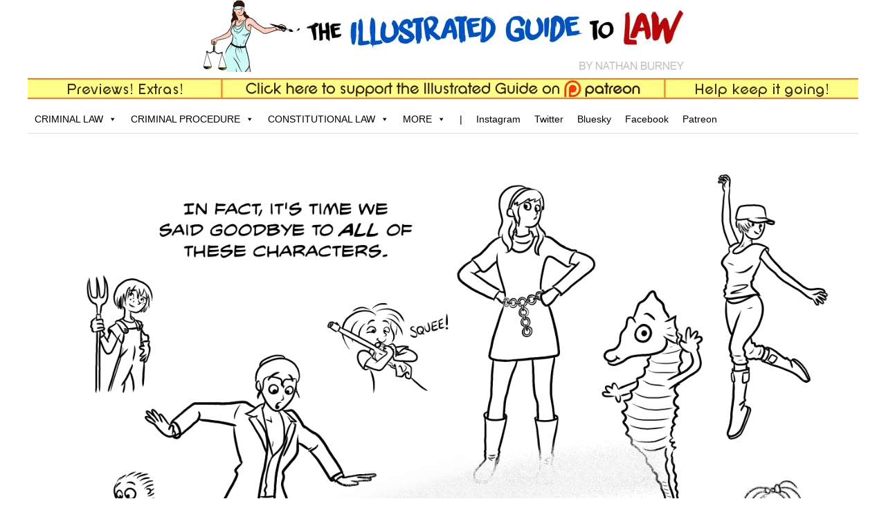

--- FILE ---
content_type: text/html; charset=UTF-8
request_url: https://lawcomic.net/guide/?cat=34
body_size: 67619
content:
<!-- This is the header file. It contains all the scripts and processes in the <head> section for each page, and displays the banner and menu and everything up through <div id="main">. -->
<!DOCTYPE html>
<html dir="ltr" lang="en-US">

<!-- Begin the <head> section -->
<head>
<!-- This is a present for anyone bothering to look at the source HTML. Enjoy!

                                                          .++++**==.                                                                                            
                                                        -+#*****##**:                                                                                           
                                                       *#****##**##*#*                                                                                          
                                                      -#*#######*###*#.                                                                                         
                                                      -*+=-:...    =+*.                                                                                         
                                                      -+:.      :+.X.:                                                                                          
                                                     .+=:- ---- :\:..=                                                                                          
                                                     :#=::.......-:..+.                                                                                         
                                                     :#*#=:..\__....-#**.                                                                                       
                                                     **##*-::......=****-                                                                                       
                                                     **#*#*:::----=.-#****=.                                                                                    
                                                     -#####*:........:+##**#=                                                                                   
                                                    .**#*#*#*:.........:+*=------.                                                                              
                                                   .*###*++++=..-..::.-==........-=-                                                                            
                                                   -##+:.=+.--:=-:-:-=.+...........:+-                                                                          
                                                    #-..:+=...-...:=:-.+.............:=:                                                                        
                                                   :=:::*=-.....:=-:-.--....==-:.......-=-.              .-==--:       :--:.                                    
                                                   +:==++:=-::-=- -:- :=...*-.:+--........-=-.              .-+*##*+=++-:---==:                                 
                                                  :+:+:==:  ... .=.::  +......:= .--:........---:         ..::--====*######*=-++                                
                                                 -+:+. = ::  .:-: .-   .=.....-:    :-=:........:===-------::....=-..-=++*#*####-:.  .          .=-             
                                                =-.+.  =. .:::   --      -=-..=        .-=-....................:-=++--====*=-++-:::-****:     .-#+.             
                                              .=:..*    -:::.  :-.         .:-=            :--:..........:-----:          .-+-:     :++++-                      
                                            :=-....==     .:::-.          .-:=:               :----------:                                                      
                                        .---:......=-=.              ..:-==.:+                                                                                  
                                    ::--:........--  :=            .:..::: .*.                                                                                  
                               .::--:........:-::    -: ::            .   .*:                                                                                   
                          .::--:....::---::::        *   .:              .*:                                                                                    
                        =-:....:=:::..              .+     .         ..  *:                                                                                     
                       .=:-=+-.=                    *:.   ..         -  =-                                                                                      
                        =--=+=-:                  -**:.    :        :  -+                                                                                       
                        :-+*+-.                  -+-*#+-.  :    :     .#.                                                                                       
                          .*+                  .+- .::=+#*++=-::+::---+#.                                                                                       
                          -#+:                :*.  .     .+=+**#####*+=+-                                                                                       
                          =#+.               -+  ..       - ::. -.     .*                                                                                       
                  .       =#+               -=           .- . :  -      =-                                                                                      
                .*#=.  .=+=+=+:       :.   .+            .-   :  .:     .*                                                                                      
                 -=.--=-.     :======-*=   :              -       .      ==                                                                                     
                .-.:                  --                  -.              *.                                                                                    
                -  -                 :.:.                  =              -=                                                                                    
               .-   -                =  -             :.    -              *                                                                                    
               -    ::              :.   -             :=.   -.            =-                                                                                   
               -     -              =    ::              =-   ..           .*                                                                                   
              -       -            :.     -               :+.  ..           +.                                                                                  
              -       ::           =       -               .+.              =:                                                                                  
             :.        -          :.       -.               .+.             =:                                                                                  
             +-------:::-         =         =                :+            .*-                                                                                  
             :+###**+++-         .+++++=====+.            .   :=          .+:+                                                                                  
                :--::             :=*##*+++=.             :    .-        =+:.=.                                                                                 
                                       ..                 =     .-     :+:...:=                                                                                 
                                                          -:      :   ==......*                                                                                 
                                              :           .-         +-.......--                                                                                
                                              =            =        +=:........+                                                                                
                                              +            .:      .==:........=:                                                                               
                                              *             .      -. +::.......+                                                                               
                                              *                    +  .+:.......-=                                                                              
                                              *                    =   :=:.......+.                                                                             
                                              +                   :-    :+:.......+.                                                                            
                                             :=   .              :=      .+:.......=:                                                                           
                                             --   +             -=         +::......=-                                                                          
                                             --   *           :=:          .+:.......=-                                                                         
                                              .---*        -=:.             -=:.......+.                                                                        
                                                 :+     .-=-+                +:.......:=                                                                        
                                                 .+ .:-=-..--                .+:.......+                                                                        
                                                  .:+-.....+.                 -=.......=.                                                                       
                                                    .+.....*                   +-......:-                                                                       
                                                     *.....+                    +:......=                                                                       
                                                     =:....+                     +:.....+                                                                       
                                                     :=...:=                     .=.....+                                                                       
                                                     .=...:=                      ::....+                                                                       
                                                     :=...:=                       =:...+                                                                       
                                                     =....-+                        =...--                                                                      
                                                   .-:.....*                        -:...+                                                                      
                                                  ::.......+.                       .=....=                                                                     
                                               .:-....:----:                         +....=:                                                                    
                                             =+=-:..--.                              :=...:=                                                                    
                                             -=--:::                                 .+=...:-                                                                   
                                                                                      -+.....=.                                                                 
                                                                                       --.::::=-                                                                
                                                                                        =::+:=-=:                                                               
                                                                                         --=---:                                                                

-->

<!-- Okay, back to work. -->
	
<!-- Google Tag Manager -->
<script>(function(w,d,s,l,i){w[l]=w[l]||[];w[l].push({'gtm.start':
new Date().getTime(),event:'gtm.js'});var f=d.getElementsByTagName(s)[0],
j=d.createElement(s),dl=l!='dataLayer'?'&l='+l:'';j.async=true;j.src=
'https://www.googletagmanager.com/gtm.js?id='+i+dl;f.parentNode.insertBefore(j,f);
})(window,document,'script','dataLayer','GTM-WS9DG9X');</script>
<!-- End Google Tag Manager -->
	
<meta name="msvalidate.01" content="CB184FE4CADC154F7ED629ED6A403A0A" />
<meta charset="UTF-8" />
<meta name="viewport" content="width=device-width" />

<!-- Get info about the post being displayed -->
<title>Criminal Procedure | The Illustrated Guide to LawThe Illustrated Guide to Law</title>

<!-- Pull up the necessary CSS and favicons etc -->
<link rel="profile" href="https://gmpg.org/xfn/11" />
<link rel="stylesheet" type="text/css" media="all" href="https://lawcomic.net/guide/wp-content/themes/twentyeleven-child-nb/style.css" />
<link rel="pingback" href="https://lawcomic.net/guide/xmlrpc.php" />
<link rel="apple-touch-icon" sizes="180x180" href="/apple-touch-icon.png">
<link rel="icon" type="image/png" sizes="32x32" href="/favicon-32x32.png">
<link rel="icon" type="image/png" sizes="16x16" href="/favicon-16x16.png">
<link rel="manifest" href="/site.webmanifest">
<link rel="mask-icon" href="/safari-pinned-tab.svg" color="#5bbad5">
<meta name="msapplication-TileColor" content="#2d89ef">
<meta name="theme-color" content="#ffffff">
	
<!-- FINAL SCRIPT BEFORE /head -->

<!--/ Open Graphite /-->
<meta property="og:locale" content="en_US" />
<meta property="og:type" content="" />
<meta property="og:url" content="https://lawcomic.net/guide/?p=4743" />
<meta property="og:title" content="" />
<meta property="og:description" content="" />
<meta property="og:site_name" content="The Illustrated Guide to Law" />
<meta property="og:image" content="https://lawcomic.net/guide/wp-content/uploads/2017/08/Facebook-Thumbnail-1200-630.png" />
<meta property="og:image:width" content="1200" />
<meta property="og:image:height" content="630" />

<meta itemprop="description" content="" />
<meta itemprop="image" content="https://lawcomic.net/guide/wp-content/uploads/2017/08/Facebook-Thumbnail-1200-630.png" />

<meta name="twitter:card" content="summary" />
<meta name="twitter:url" content="https://lawcomic.net/guide/?p=4743" />
<meta name="twitter:title" content="" />
<meta name="twitter:description" content="" />
<meta name="twitter:image" content="https://lawcomic.net/guide/wp-content/uploads/2017/08/Facebook-Thumbnail-1200-630.png" />
<meta name="twitter:creator" content="@nathanburney" />
<meta name="twitter:site" content="The Illustrated Guide to Law" />
<!--/ Open Graphite End /-->


		<!-- All in One SEO 4.9.3 - aioseo.com -->
	<meta name="robots" content="noindex, max-image-preview:large" />
	<meta name="msvalidate.01" content="CB184FE4CADC154F7ED629ED6A403A0A" />
	<link rel="canonical" href="https://lawcomic.net/guide/?cat=34" />
	<link rel="next" href="https://lawcomic.net/guide/?cat=34&#038;paged=2" />
	<meta name="generator" content="All in One SEO (AIOSEO) 4.9.3" />
		<script type="application/ld+json" class="aioseo-schema">
			{"@context":"https:\/\/schema.org","@graph":[{"@type":"BreadcrumbList","@id":"https:\/\/lawcomic.net\/guide\/?cat=34#breadcrumblist","itemListElement":[{"@type":"ListItem","@id":"https:\/\/lawcomic.net\/guide#listItem","position":1,"name":"Home","item":"https:\/\/lawcomic.net\/guide","nextItem":{"@type":"ListItem","@id":"https:\/\/lawcomic.net\/guide\/?page_id=6175#listItem","name":"Posts"}},{"@type":"ListItem","@id":"https:\/\/lawcomic.net\/guide\/?page_id=6175#listItem","position":2,"name":"Posts","item":"https:\/\/lawcomic.net\/guide\/?page_id=6175","nextItem":{"@type":"ListItem","@id":"https:\/\/lawcomic.net\/guide\/?cat=1#listItem","name":"Uncategorized"},"previousItem":{"@type":"ListItem","@id":"https:\/\/lawcomic.net\/guide#listItem","name":"Home"}},{"@type":"ListItem","@id":"https:\/\/lawcomic.net\/guide\/?cat=1#listItem","position":3,"name":"Uncategorized","item":"https:\/\/lawcomic.net\/guide\/?cat=1","nextItem":{"@type":"ListItem","@id":"https:\/\/lawcomic.net\/guide\/?cat=34#listItem","name":"Criminal Procedure"},"previousItem":{"@type":"ListItem","@id":"https:\/\/lawcomic.net\/guide\/?page_id=6175#listItem","name":"Posts"}},{"@type":"ListItem","@id":"https:\/\/lawcomic.net\/guide\/?cat=34#listItem","position":4,"name":"Criminal Procedure","previousItem":{"@type":"ListItem","@id":"https:\/\/lawcomic.net\/guide\/?cat=1#listItem","name":"Uncategorized"}}]},{"@type":"CollectionPage","@id":"https:\/\/lawcomic.net\/guide\/?cat=34#collectionpage","url":"https:\/\/lawcomic.net\/guide\/?cat=34","name":"Criminal Procedure | The Illustrated Guide to Law","inLanguage":"en-US","isPartOf":{"@id":"https:\/\/lawcomic.net\/guide\/#website"},"breadcrumb":{"@id":"https:\/\/lawcomic.net\/guide\/?cat=34#breadcrumblist"}},{"@type":"Organization","@id":"https:\/\/lawcomic.net\/guide\/#organization","name":"The Illustrated Guide to Law","description":"The comic that teaches what the law is, how it really works, and why.","url":"https:\/\/lawcomic.net\/guide\/","logo":{"@type":"ImageObject","url":"https:\/\/lawcomic.net\/guide\/wp-content\/uploads\/2021\/03\/lady-justice-merged.png","@id":"https:\/\/lawcomic.net\/guide\/?cat=34\/#organizationLogo","width":833,"height":833},"image":{"@id":"https:\/\/lawcomic.net\/guide\/?cat=34\/#organizationLogo"},"sameAs":["https:\/\/www.facebook.com\/lawcomic\/","https:\/\/twitter.com\/NathanBurney","https:\/\/www.instagram.com\/law.comic\/","https:\/\/thecriminallawyer.tumblr.com\/"]},{"@type":"WebSite","@id":"https:\/\/lawcomic.net\/guide\/#website","url":"https:\/\/lawcomic.net\/guide\/","name":"The Illustrated Guide to Law","description":"The comic that teaches what the law is, how it really works, and why.","inLanguage":"en-US","publisher":{"@id":"https:\/\/lawcomic.net\/guide\/#organization"}}]}
		</script>
		<!-- All in One SEO -->

<link rel='dns-prefetch' href='//www.googletagmanager.com' />
<link rel='dns-prefetch' href='//pagead2.googlesyndication.com' />
<link rel="alternate" type="application/rss+xml" title="The Illustrated Guide to Law &raquo; Feed" href="https://lawcomic.net/guide/?feed=rss2" />
<link rel="alternate" type="application/rss+xml" title="The Illustrated Guide to Law &raquo; Comments Feed" href="https://lawcomic.net/guide/?feed=comments-rss2" />
<link rel="alternate" type="application/rss+xml" title="The Illustrated Guide to Law &raquo; Criminal Procedure Category Feed" href="https://lawcomic.net/guide/?feed=rss2&#038;cat=34" />
<style id='wp-img-auto-sizes-contain-inline-css' type='text/css'>
img:is([sizes=auto i],[sizes^="auto," i]){contain-intrinsic-size:3000px 1500px}
/*# sourceURL=wp-img-auto-sizes-contain-inline-css */
</style>
<style id='wp-emoji-styles-inline-css' type='text/css'>

	img.wp-smiley, img.emoji {
		display: inline !important;
		border: none !important;
		box-shadow: none !important;
		height: 1em !important;
		width: 1em !important;
		margin: 0 0.07em !important;
		vertical-align: -0.1em !important;
		background: none !important;
		padding: 0 !important;
	}
/*# sourceURL=wp-emoji-styles-inline-css */
</style>
<style id='wp-block-library-inline-css' type='text/css'>
:root{--wp-block-synced-color:#7a00df;--wp-block-synced-color--rgb:122,0,223;--wp-bound-block-color:var(--wp-block-synced-color);--wp-editor-canvas-background:#ddd;--wp-admin-theme-color:#007cba;--wp-admin-theme-color--rgb:0,124,186;--wp-admin-theme-color-darker-10:#006ba1;--wp-admin-theme-color-darker-10--rgb:0,107,160.5;--wp-admin-theme-color-darker-20:#005a87;--wp-admin-theme-color-darker-20--rgb:0,90,135;--wp-admin-border-width-focus:2px}@media (min-resolution:192dpi){:root{--wp-admin-border-width-focus:1.5px}}.wp-element-button{cursor:pointer}:root .has-very-light-gray-background-color{background-color:#eee}:root .has-very-dark-gray-background-color{background-color:#313131}:root .has-very-light-gray-color{color:#eee}:root .has-very-dark-gray-color{color:#313131}:root .has-vivid-green-cyan-to-vivid-cyan-blue-gradient-background{background:linear-gradient(135deg,#00d084,#0693e3)}:root .has-purple-crush-gradient-background{background:linear-gradient(135deg,#34e2e4,#4721fb 50%,#ab1dfe)}:root .has-hazy-dawn-gradient-background{background:linear-gradient(135deg,#faaca8,#dad0ec)}:root .has-subdued-olive-gradient-background{background:linear-gradient(135deg,#fafae1,#67a671)}:root .has-atomic-cream-gradient-background{background:linear-gradient(135deg,#fdd79a,#004a59)}:root .has-nightshade-gradient-background{background:linear-gradient(135deg,#330968,#31cdcf)}:root .has-midnight-gradient-background{background:linear-gradient(135deg,#020381,#2874fc)}:root{--wp--preset--font-size--normal:16px;--wp--preset--font-size--huge:42px}.has-regular-font-size{font-size:1em}.has-larger-font-size{font-size:2.625em}.has-normal-font-size{font-size:var(--wp--preset--font-size--normal)}.has-huge-font-size{font-size:var(--wp--preset--font-size--huge)}.has-text-align-center{text-align:center}.has-text-align-left{text-align:left}.has-text-align-right{text-align:right}.has-fit-text{white-space:nowrap!important}#end-resizable-editor-section{display:none}.aligncenter{clear:both}.items-justified-left{justify-content:flex-start}.items-justified-center{justify-content:center}.items-justified-right{justify-content:flex-end}.items-justified-space-between{justify-content:space-between}.screen-reader-text{border:0;clip-path:inset(50%);height:1px;margin:-1px;overflow:hidden;padding:0;position:absolute;width:1px;word-wrap:normal!important}.screen-reader-text:focus{background-color:#ddd;clip-path:none;color:#444;display:block;font-size:1em;height:auto;left:5px;line-height:normal;padding:15px 23px 14px;text-decoration:none;top:5px;width:auto;z-index:100000}html :where(.has-border-color){border-style:solid}html :where([style*=border-top-color]){border-top-style:solid}html :where([style*=border-right-color]){border-right-style:solid}html :where([style*=border-bottom-color]){border-bottom-style:solid}html :where([style*=border-left-color]){border-left-style:solid}html :where([style*=border-width]){border-style:solid}html :where([style*=border-top-width]){border-top-style:solid}html :where([style*=border-right-width]){border-right-style:solid}html :where([style*=border-bottom-width]){border-bottom-style:solid}html :where([style*=border-left-width]){border-left-style:solid}html :where(img[class*=wp-image-]){height:auto;max-width:100%}:where(figure){margin:0 0 1em}html :where(.is-position-sticky){--wp-admin--admin-bar--position-offset:var(--wp-admin--admin-bar--height,0px)}@media screen and (max-width:600px){html :where(.is-position-sticky){--wp-admin--admin-bar--position-offset:0px}}

/*# sourceURL=wp-block-library-inline-css */
</style><style id='global-styles-inline-css' type='text/css'>
:root{--wp--preset--aspect-ratio--square: 1;--wp--preset--aspect-ratio--4-3: 4/3;--wp--preset--aspect-ratio--3-4: 3/4;--wp--preset--aspect-ratio--3-2: 3/2;--wp--preset--aspect-ratio--2-3: 2/3;--wp--preset--aspect-ratio--16-9: 16/9;--wp--preset--aspect-ratio--9-16: 9/16;--wp--preset--color--black: #000000;--wp--preset--color--cyan-bluish-gray: #abb8c3;--wp--preset--color--white: #ffffff;--wp--preset--color--pale-pink: #f78da7;--wp--preset--color--vivid-red: #cf2e2e;--wp--preset--color--luminous-vivid-orange: #ff6900;--wp--preset--color--luminous-vivid-amber: #fcb900;--wp--preset--color--light-green-cyan: #7bdcb5;--wp--preset--color--vivid-green-cyan: #00d084;--wp--preset--color--pale-cyan-blue: #8ed1fc;--wp--preset--color--vivid-cyan-blue: #0693e3;--wp--preset--color--vivid-purple: #9b51e0;--wp--preset--gradient--vivid-cyan-blue-to-vivid-purple: linear-gradient(135deg,rgb(6,147,227) 0%,rgb(155,81,224) 100%);--wp--preset--gradient--light-green-cyan-to-vivid-green-cyan: linear-gradient(135deg,rgb(122,220,180) 0%,rgb(0,208,130) 100%);--wp--preset--gradient--luminous-vivid-amber-to-luminous-vivid-orange: linear-gradient(135deg,rgb(252,185,0) 0%,rgb(255,105,0) 100%);--wp--preset--gradient--luminous-vivid-orange-to-vivid-red: linear-gradient(135deg,rgb(255,105,0) 0%,rgb(207,46,46) 100%);--wp--preset--gradient--very-light-gray-to-cyan-bluish-gray: linear-gradient(135deg,rgb(238,238,238) 0%,rgb(169,184,195) 100%);--wp--preset--gradient--cool-to-warm-spectrum: linear-gradient(135deg,rgb(74,234,220) 0%,rgb(151,120,209) 20%,rgb(207,42,186) 40%,rgb(238,44,130) 60%,rgb(251,105,98) 80%,rgb(254,248,76) 100%);--wp--preset--gradient--blush-light-purple: linear-gradient(135deg,rgb(255,206,236) 0%,rgb(152,150,240) 100%);--wp--preset--gradient--blush-bordeaux: linear-gradient(135deg,rgb(254,205,165) 0%,rgb(254,45,45) 50%,rgb(107,0,62) 100%);--wp--preset--gradient--luminous-dusk: linear-gradient(135deg,rgb(255,203,112) 0%,rgb(199,81,192) 50%,rgb(65,88,208) 100%);--wp--preset--gradient--pale-ocean: linear-gradient(135deg,rgb(255,245,203) 0%,rgb(182,227,212) 50%,rgb(51,167,181) 100%);--wp--preset--gradient--electric-grass: linear-gradient(135deg,rgb(202,248,128) 0%,rgb(113,206,126) 100%);--wp--preset--gradient--midnight: linear-gradient(135deg,rgb(2,3,129) 0%,rgb(40,116,252) 100%);--wp--preset--font-size--small: 13px;--wp--preset--font-size--medium: 20px;--wp--preset--font-size--large: 36px;--wp--preset--font-size--x-large: 42px;--wp--preset--spacing--20: 0.44rem;--wp--preset--spacing--30: 0.67rem;--wp--preset--spacing--40: 1rem;--wp--preset--spacing--50: 1.5rem;--wp--preset--spacing--60: 2.25rem;--wp--preset--spacing--70: 3.38rem;--wp--preset--spacing--80: 5.06rem;--wp--preset--shadow--natural: 6px 6px 9px rgba(0, 0, 0, 0.2);--wp--preset--shadow--deep: 12px 12px 50px rgba(0, 0, 0, 0.4);--wp--preset--shadow--sharp: 6px 6px 0px rgba(0, 0, 0, 0.2);--wp--preset--shadow--outlined: 6px 6px 0px -3px rgb(255, 255, 255), 6px 6px rgb(0, 0, 0);--wp--preset--shadow--crisp: 6px 6px 0px rgb(0, 0, 0);}:where(.is-layout-flex){gap: 0.5em;}:where(.is-layout-grid){gap: 0.5em;}body .is-layout-flex{display: flex;}.is-layout-flex{flex-wrap: wrap;align-items: center;}.is-layout-flex > :is(*, div){margin: 0;}body .is-layout-grid{display: grid;}.is-layout-grid > :is(*, div){margin: 0;}:where(.wp-block-columns.is-layout-flex){gap: 2em;}:where(.wp-block-columns.is-layout-grid){gap: 2em;}:where(.wp-block-post-template.is-layout-flex){gap: 1.25em;}:where(.wp-block-post-template.is-layout-grid){gap: 1.25em;}.has-black-color{color: var(--wp--preset--color--black) !important;}.has-cyan-bluish-gray-color{color: var(--wp--preset--color--cyan-bluish-gray) !important;}.has-white-color{color: var(--wp--preset--color--white) !important;}.has-pale-pink-color{color: var(--wp--preset--color--pale-pink) !important;}.has-vivid-red-color{color: var(--wp--preset--color--vivid-red) !important;}.has-luminous-vivid-orange-color{color: var(--wp--preset--color--luminous-vivid-orange) !important;}.has-luminous-vivid-amber-color{color: var(--wp--preset--color--luminous-vivid-amber) !important;}.has-light-green-cyan-color{color: var(--wp--preset--color--light-green-cyan) !important;}.has-vivid-green-cyan-color{color: var(--wp--preset--color--vivid-green-cyan) !important;}.has-pale-cyan-blue-color{color: var(--wp--preset--color--pale-cyan-blue) !important;}.has-vivid-cyan-blue-color{color: var(--wp--preset--color--vivid-cyan-blue) !important;}.has-vivid-purple-color{color: var(--wp--preset--color--vivid-purple) !important;}.has-black-background-color{background-color: var(--wp--preset--color--black) !important;}.has-cyan-bluish-gray-background-color{background-color: var(--wp--preset--color--cyan-bluish-gray) !important;}.has-white-background-color{background-color: var(--wp--preset--color--white) !important;}.has-pale-pink-background-color{background-color: var(--wp--preset--color--pale-pink) !important;}.has-vivid-red-background-color{background-color: var(--wp--preset--color--vivid-red) !important;}.has-luminous-vivid-orange-background-color{background-color: var(--wp--preset--color--luminous-vivid-orange) !important;}.has-luminous-vivid-amber-background-color{background-color: var(--wp--preset--color--luminous-vivid-amber) !important;}.has-light-green-cyan-background-color{background-color: var(--wp--preset--color--light-green-cyan) !important;}.has-vivid-green-cyan-background-color{background-color: var(--wp--preset--color--vivid-green-cyan) !important;}.has-pale-cyan-blue-background-color{background-color: var(--wp--preset--color--pale-cyan-blue) !important;}.has-vivid-cyan-blue-background-color{background-color: var(--wp--preset--color--vivid-cyan-blue) !important;}.has-vivid-purple-background-color{background-color: var(--wp--preset--color--vivid-purple) !important;}.has-black-border-color{border-color: var(--wp--preset--color--black) !important;}.has-cyan-bluish-gray-border-color{border-color: var(--wp--preset--color--cyan-bluish-gray) !important;}.has-white-border-color{border-color: var(--wp--preset--color--white) !important;}.has-pale-pink-border-color{border-color: var(--wp--preset--color--pale-pink) !important;}.has-vivid-red-border-color{border-color: var(--wp--preset--color--vivid-red) !important;}.has-luminous-vivid-orange-border-color{border-color: var(--wp--preset--color--luminous-vivid-orange) !important;}.has-luminous-vivid-amber-border-color{border-color: var(--wp--preset--color--luminous-vivid-amber) !important;}.has-light-green-cyan-border-color{border-color: var(--wp--preset--color--light-green-cyan) !important;}.has-vivid-green-cyan-border-color{border-color: var(--wp--preset--color--vivid-green-cyan) !important;}.has-pale-cyan-blue-border-color{border-color: var(--wp--preset--color--pale-cyan-blue) !important;}.has-vivid-cyan-blue-border-color{border-color: var(--wp--preset--color--vivid-cyan-blue) !important;}.has-vivid-purple-border-color{border-color: var(--wp--preset--color--vivid-purple) !important;}.has-vivid-cyan-blue-to-vivid-purple-gradient-background{background: var(--wp--preset--gradient--vivid-cyan-blue-to-vivid-purple) !important;}.has-light-green-cyan-to-vivid-green-cyan-gradient-background{background: var(--wp--preset--gradient--light-green-cyan-to-vivid-green-cyan) !important;}.has-luminous-vivid-amber-to-luminous-vivid-orange-gradient-background{background: var(--wp--preset--gradient--luminous-vivid-amber-to-luminous-vivid-orange) !important;}.has-luminous-vivid-orange-to-vivid-red-gradient-background{background: var(--wp--preset--gradient--luminous-vivid-orange-to-vivid-red) !important;}.has-very-light-gray-to-cyan-bluish-gray-gradient-background{background: var(--wp--preset--gradient--very-light-gray-to-cyan-bluish-gray) !important;}.has-cool-to-warm-spectrum-gradient-background{background: var(--wp--preset--gradient--cool-to-warm-spectrum) !important;}.has-blush-light-purple-gradient-background{background: var(--wp--preset--gradient--blush-light-purple) !important;}.has-blush-bordeaux-gradient-background{background: var(--wp--preset--gradient--blush-bordeaux) !important;}.has-luminous-dusk-gradient-background{background: var(--wp--preset--gradient--luminous-dusk) !important;}.has-pale-ocean-gradient-background{background: var(--wp--preset--gradient--pale-ocean) !important;}.has-electric-grass-gradient-background{background: var(--wp--preset--gradient--electric-grass) !important;}.has-midnight-gradient-background{background: var(--wp--preset--gradient--midnight) !important;}.has-small-font-size{font-size: var(--wp--preset--font-size--small) !important;}.has-medium-font-size{font-size: var(--wp--preset--font-size--medium) !important;}.has-large-font-size{font-size: var(--wp--preset--font-size--large) !important;}.has-x-large-font-size{font-size: var(--wp--preset--font-size--x-large) !important;}
/*# sourceURL=global-styles-inline-css */
</style>

<style id='classic-theme-styles-inline-css' type='text/css'>
/*! This file is auto-generated */
.wp-block-button__link{color:#fff;background-color:#32373c;border-radius:9999px;box-shadow:none;text-decoration:none;padding:calc(.667em + 2px) calc(1.333em + 2px);font-size:1.125em}.wp-block-file__button{background:#32373c;color:#fff;text-decoration:none}
/*# sourceURL=/wp-includes/css/classic-themes.min.css */
</style>
<link rel='stylesheet' id='bg-shce-genericons-css' href='https://lawcomic.net/guide/wp-content/plugins/show-hidecollapse-expand/assets/css/genericons/genericons.css?ver=6.9' type='text/css' media='all' />
<link rel='stylesheet' id='bg-show-hide-css' href='https://lawcomic.net/guide/wp-content/plugins/show-hidecollapse-expand/assets/css/bg-show-hide.css?ver=6.9' type='text/css' media='all' />
<link rel='stylesheet' id='megamenu-css' href='https://lawcomic.net/guide/wp-content/uploads/maxmegamenu/style.css?ver=ef6f75' type='text/css' media='all' />
<link rel='stylesheet' id='dashicons-css' href='https://lawcomic.net/guide/wp-includes/css/dashicons.min.css?ver=6.9' type='text/css' media='all' />
<script type="text/javascript" src="https://lawcomic.net/guide/wp-includes/js/jquery/jquery.min.js?ver=3.7.1" id="jquery-core-js"></script>
<script type="text/javascript" src="https://lawcomic.net/guide/wp-includes/js/jquery/jquery-migrate.min.js?ver=3.4.1" id="jquery-migrate-js"></script>

<!-- Google tag (gtag.js) snippet added by Site Kit -->
<!-- Google Analytics snippet added by Site Kit -->
<script type="text/javascript" src="https://www.googletagmanager.com/gtag/js?id=GT-NM8CZXZ" id="google_gtagjs-js" async></script>
<script type="text/javascript" id="google_gtagjs-js-after">
/* <![CDATA[ */
window.dataLayer = window.dataLayer || [];function gtag(){dataLayer.push(arguments);}
gtag("set","linker",{"domains":["lawcomic.net"]});
gtag("js", new Date());
gtag("set", "developer_id.dZTNiMT", true);
gtag("config", "GT-NM8CZXZ");
//# sourceURL=google_gtagjs-js-after
/* ]]> */
</script>
<link rel="https://api.w.org/" href="https://lawcomic.net/guide/index.php?rest_route=/" /><link rel="alternate" title="JSON" type="application/json" href="https://lawcomic.net/guide/index.php?rest_route=/wp/v2/categories/34" /><link rel="EditURI" type="application/rsd+xml" title="RSD" href="https://lawcomic.net/guide/xmlrpc.php?rsd" />
<meta name="generator" content="WordPress 6.9" />
<meta http-equiv="X-Clacks-Overhead" content="GNU Terry Pratchett, David Burney" /><meta name="generator" content="Site Kit by Google 1.170.0" /><link rel="icon" type="image/png" href="/guide/wp-content/uploads/fbrfg/favicon-96x96.png" sizes="96x96" />
<link rel="icon" type="image/svg+xml" href="/guide/wp-content/uploads/fbrfg/favicon.svg" />
<link rel="shortcut icon" href="/guide/wp-content/uploads/fbrfg/favicon.ico" />
<link rel="apple-touch-icon" sizes="180x180" href="/guide/wp-content/uploads/fbrfg/apple-touch-icon.png" />
<meta name="apple-mobile-web-app-title" content="Lawcomic" />
<link rel="manifest" href="/guide/wp-content/uploads/fbrfg/site.webmanifest" />	<style>
		/* Link color */
		a,
		#site-title a:focus,
		#site-title a:hover,
		#site-title a:active,
		.entry-title a:hover,
		.entry-title a:focus,
		.entry-title a:active,
		.widget_twentyeleven_ephemera .comments-link a:hover,
		section.recent-posts .other-recent-posts a[rel="bookmark"]:hover,
		section.recent-posts .other-recent-posts .comments-link a:hover,
		.format-image footer.entry-meta a:hover,
		#site-generator a:hover {
			color: #1b4ce0;
		}
		section.recent-posts .other-recent-posts .comments-link a:hover {
			border-color: #1b4ce0;
		}
		article.feature-image.small .entry-summary p a:hover,
		.entry-header .comments-link a:hover,
		.entry-header .comments-link a:focus,
		.entry-header .comments-link a:active,
		.feature-slider a.active {
			background-color: #1b4ce0;
		}
	</style>
<meta name="google-site-verification" content="62LVqnCHzzjph7rnnAyuzp0Y4Mml5TJQ0a3j4_ZqRW4">
<!-- Google AdSense meta tags added by Site Kit -->
<meta name="google-adsense-platform-account" content="ca-host-pub-2644536267352236">
<meta name="google-adsense-platform-domain" content="sitekit.withgoogle.com">
<!-- End Google AdSense meta tags added by Site Kit -->
	<style type="text/css" id="twentyeleven-header-css">
			#site-title,
		#site-description {
			position: absolute;
			clip: rect(1px 1px 1px 1px); /* IE6, IE7 */
			clip: rect(1px, 1px, 1px, 1px);
		}
		</style>
	<style type="text/css" id="custom-background-css">
body.custom-background { background-color: #ffffff; }
</style>
	
<!-- Google Tag Manager snippet added by Site Kit -->
<script type="text/javascript">
/* <![CDATA[ */

			( function( w, d, s, l, i ) {
				w[l] = w[l] || [];
				w[l].push( {'gtm.start': new Date().getTime(), event: 'gtm.js'} );
				var f = d.getElementsByTagName( s )[0],
					j = d.createElement( s ), dl = l != 'dataLayer' ? '&l=' + l : '';
				j.async = true;
				j.src = 'https://www.googletagmanager.com/gtm.js?id=' + i + dl;
				f.parentNode.insertBefore( j, f );
			} )( window, document, 'script', 'dataLayer', 'GTM-WS9DG9X' );
			
/* ]]> */
</script>

<!-- End Google Tag Manager snippet added by Site Kit -->

<!-- Google AdSense snippet added by Site Kit -->
<script type="text/javascript" async="async" src="https://pagead2.googlesyndication.com/pagead/js/adsbygoogle.js?client=ca-pub-5810523201357201&amp;host=ca-host-pub-2644536267352236" crossorigin="anonymous"></script>

<!-- End Google AdSense snippet added by Site Kit -->
<link rel="icon" href="https://lawcomic.net/guide/wp-content/uploads/2025/06/cropped-favicon-32x32.png" sizes="32x32" />
<link rel="icon" href="https://lawcomic.net/guide/wp-content/uploads/2025/06/cropped-favicon-192x192.png" sizes="192x192" />
<link rel="apple-touch-icon" href="https://lawcomic.net/guide/wp-content/uploads/2025/06/cropped-favicon-180x180.png" />
<meta name="msapplication-TileImage" content="https://lawcomic.net/guide/wp-content/uploads/2025/06/cropped-favicon-270x270.png" />
<style type="text/css">/** Mega Menu CSS: fs **/</style>


</head>
<!-- End of the <head> section. -->
	
<!-- Now start on the <body> part that stays the same for every post. -->
<body class="archive category category-criminal-procedure category-34 custom-background wp-theme-twentyeleven-child-nb mega-menu-primary single-author one-column content">
	
<!-- Google Tag Manager (noscript) -->
<noscript><iframe src="https://www.googletagmanager.com/ns.html?id=GTM-WS9DG9X"
height="0" width="0" style="display:none;visibility:hidden"></iframe></noscript>
<!-- End Google Tag Manager (noscript) -->
	
<div id="page" class="hfeed">

<!-- Google Responsive Horizontal Ad Above the Content-->
<!--	<script async src="https://pagead2.googlesyndication.com/pagead/js/adsbygoogle.js?client=ca-pub-5810523201357201"
     crossorigin="anonymous"></script>
	<ins class="adsbygoogle"
     style="display:block"
     data-ad-client="ca-pub-5810523201357201"
     data-ad-slot="1116385944"
     data-ad-format="horizontal"
     data-full-width-responsive="true"></ins>
	<script> (adsbygoogle = window.adsbygoogle || []).push({}); </script>
	<hr> -->
	
<!-- ICGL BANNER -->
	<header id="branding" role="banner">
			<hgroup>
				<h1 id="site-title"><span><a href="https://lawcomic.net/guide/" title="The Illustrated Guide to Law" rel="home">The Illustrated Guide to Law</a></span></h1>
				<h2 id="site-description">The comic that teaches what the law is, how it really works, and why.</h2>
			</hgroup>

						<a href="https://lawcomic.net/guide/">
									<img src="https://lawcomic.net/guide/wp-content/uploads/2023/10/header-1200.webp" width="2450" height="350" alt="" />
							</a>
		
<!-- Patreon Banner -->
	<a href="https://www.patreon.com/nathanburney">
	<img src="https://lawcomic.net/guide/wp-content/uploads/2023/11/Patreon-Header-1200.webp" width="1200px" border="0" >
	</a>

<!-- Menu Bar-->
	<nav id="access" role="navigation">
		<h3 class="assistive-text">Main menu</h3>
		<!-- Let screen readers and text browsers skip all the menu entries and get to the content -->
			<div class="skip-link"><a class="assistive-text" href="#content" title="Skip to primary content">Skip to primary content</a></div>
			<div class="skip-link"><a class="assistive-text" href="#secondary" title="Skip to secondary content">Skip to secondary content</a></div>
		<!-- Show the menu -->
			<div id="mega-menu-wrap-primary" class="mega-menu-wrap"><div class="mega-menu-toggle"><div class="mega-toggle-blocks-left"><div class='mega-toggle-block mega-menu-toggle-animated-block mega-toggle-block-1' id='mega-toggle-block-1'><button aria-label="Toggle Menu" class="mega-toggle-animated mega-toggle-animated-slider" type="button" aria-expanded="false">
                  <span class="mega-toggle-animated-box">
                    <span class="mega-toggle-animated-inner"></span>
                  </span>
                </button></div></div><div class="mega-toggle-blocks-center"></div><div class="mega-toggle-blocks-right"></div></div><ul id="mega-menu-primary" class="mega-menu max-mega-menu mega-menu-horizontal mega-no-js" data-event="hover_intent" data-effect="fade_up" data-effect-speed="200" data-effect-mobile="disabled" data-effect-speed-mobile="0" data-mobile-force-width="false" data-second-click="go" data-document-click="collapse" data-vertical-behaviour="standard" data-breakpoint="768" data-unbind="true" data-mobile-state="collapse_all" data-hover-intent-timeout="300" data-hover-intent-interval="100"><li class='mega-menu-item mega-menu-item-type-custom mega-menu-item-object-custom mega-menu-item-has-children mega-align-bottom-left mega-menu-flyout mega-menu-item-9109' id='mega-menu-item-9109'><a class="mega-menu-link" aria-haspopup="true" aria-expanded="false" tabindex="0">CRIMINAL LAW<span class="mega-indicator"></span></a>
<ul class="mega-sub-menu">
<li class='mega-menu-item mega-menu-item-type-custom mega-menu-item-object-custom mega-menu-item-has-children mega-menu-item-9110' id='mega-menu-item-9110'><a class="mega-menu-link" aria-haspopup="true" aria-expanded="false">Crime<span class="mega-indicator"></span></a>
	<ul class="mega-sub-menu">
<li class='mega-menu-item mega-menu-item-type-post_type mega-menu-item-object-post mega-menu-item-9111' id='mega-menu-item-9111'><a class="mega-menu-link" href="https://lawcomic.net/guide/?p=18">1. Introduction: What IS Crime?</a></li><li class='mega-menu-item mega-menu-item-type-post_type mega-menu-item-object-post mega-menu-item-9112' id='mega-menu-item-9112'><a class="mega-menu-link" href="https://lawcomic.net/guide/?p=22">2. More than “Don’t”</a></li><li class='mega-menu-item mega-menu-item-type-post_type mega-menu-item-object-post mega-menu-item-9113' id='mega-menu-item-9113'><a class="mega-menu-link" href="https://lawcomic.net/guide/?p=29">3. Crime and Punishment</a></li><li class='mega-menu-item mega-menu-item-type-post_type mega-menu-item-object-post mega-menu-item-9114' id='mega-menu-item-9114'><a class="mega-menu-link" href="https://lawcomic.net/guide/?p=33">4. Meet the State</a></li>	</ul>
</li><li class='mega-menu-item mega-menu-item-type-custom mega-menu-item-object-custom mega-menu-item-has-children mega-menu-item-9115' id='mega-menu-item-9115'><a class="mega-menu-link" aria-haspopup="true" aria-expanded="false">Punishment<span class="mega-indicator"></span></a>
	<ul class="mega-sub-menu">
<li class='mega-menu-item mega-menu-item-type-custom mega-menu-item-object-custom mega-menu-item-has-children mega-menu-item-9116' id='mega-menu-item-9116'><a class="mega-menu-link" aria-haspopup="true" aria-expanded="false">Introduction<span class="mega-indicator"></span></a>
		<ul class="mega-sub-menu">
<li class='mega-menu-item mega-menu-item-type-post_type mega-menu-item-object-post mega-menu-item-9117' id='mega-menu-item-9117'><a class="mega-menu-link" href="https://lawcomic.net/guide/?p=41">1. Punishment: “Take That!”</a></li><li class='mega-menu-item mega-menu-item-type-post_type mega-menu-item-object-post mega-menu-item-9118' id='mega-menu-item-9118'><a class="mega-menu-link" href="https://lawcomic.net/guide/?p=45">2. One Tool</a></li><li class='mega-menu-item mega-menu-item-type-post_type mega-menu-item-object-post mega-menu-item-9119' id='mega-menu-item-9119'><a class="mega-menu-link" href="https://lawcomic.net/guide/?p=50">3. What IS Punishment?</a></li><li class='mega-menu-item mega-menu-item-type-post_type mega-menu-item-object-post mega-menu-item-9120' id='mega-menu-item-9120'><a class="mega-menu-link" href="https://lawcomic.net/guide/?p=54">4. A Hell of a Thing</a></li><li class='mega-menu-item mega-menu-item-type-post_type mega-menu-item-object-post mega-menu-item-9121' id='mega-menu-item-9121'><a class="mega-menu-link" href="https://lawcomic.net/guide/?p=57">5. Options</a></li>		</ul>
</li><li class='mega-menu-item mega-menu-item-type-custom mega-menu-item-object-custom mega-menu-item-has-children mega-menu-item-9122' id='mega-menu-item-9122'><a class="mega-menu-link" aria-haspopup="true" aria-expanded="false">Rehabilitation<span class="mega-indicator"></span></a>
		<ul class="mega-sub-menu">
<li class='mega-menu-item mega-menu-item-type-post_type mega-menu-item-object-post mega-menu-item-9123' id='mega-menu-item-9123'><a class="mega-menu-link" href="https://lawcomic.net/guide/?p=60">6. For the Love of God, Why?</a></li><li class='mega-menu-item mega-menu-item-type-post_type mega-menu-item-object-post mega-menu-item-9124' id='mega-menu-item-9124'><a class="mega-menu-link" href="https://lawcomic.net/guide/?p=64">7. I Can Fix Him</a></li><li class='mega-menu-item mega-menu-item-type-post_type mega-menu-item-object-post mega-menu-item-9125' id='mega-menu-item-9125'><a class="mega-menu-link" href="https://lawcomic.net/guide/?p=67">8. Is Rehabilitation Necessary?</a></li><li class='mega-menu-item mega-menu-item-type-post_type mega-menu-item-object-post mega-menu-item-9126' id='mega-menu-item-9126'><a class="mega-menu-link" href="https://lawcomic.net/guide/?p=85">9. Does Rehabilitation Work?</a></li><li class='mega-menu-item mega-menu-item-type-post_type mega-menu-item-object-post mega-menu-item-9127' id='mega-menu-item-9127'><a class="mega-menu-link" href="https://lawcomic.net/guide/?p=88">10. Tough Love</a></li><li class='mega-menu-item mega-menu-item-type-post_type mega-menu-item-object-post mega-menu-item-9128' id='mega-menu-item-9128'><a class="mega-menu-link" href="https://lawcomic.net/guide/?p=95">11. It Ain’t Easy</a></li>		</ul>
</li><li class='mega-menu-item mega-menu-item-type-custom mega-menu-item-object-custom mega-menu-item-has-children mega-menu-item-9129' id='mega-menu-item-9129'><a class="mega-menu-link" aria-haspopup="true" aria-expanded="false">Deterrence<span class="mega-indicator"></span></a>
		<ul class="mega-sub-menu">
<li class='mega-menu-item mega-menu-item-type-post_type mega-menu-item-object-post mega-menu-item-9130' id='mega-menu-item-9130'><a class="mega-menu-link" href="https://lawcomic.net/guide/?p=98">12. Deterrence: Don’t Do That Again!</a></li><li class='mega-menu-item mega-menu-item-type-post_type mega-menu-item-object-post mega-menu-item-9131' id='mega-menu-item-9131'><a class="mega-menu-link" href="https://lawcomic.net/guide/?p=105">13. Specific Deterrence</a></li><li class='mega-menu-item mega-menu-item-type-post_type mega-menu-item-object-post mega-menu-item-9132' id='mega-menu-item-9132'><a class="mega-menu-link" href="https://lawcomic.net/guide/?p=108">14. General deterrence</a></li><li class='mega-menu-item mega-menu-item-type-post_type mega-menu-item-object-post mega-menu-item-9133' id='mega-menu-item-9133'><a class="mega-menu-link" href="https://lawcomic.net/guide/?p=111">15. Measuring Deterrence</a></li><li class='mega-menu-item mega-menu-item-type-post_type mega-menu-item-object-post mega-menu-item-9134' id='mega-menu-item-9134'><a class="mega-menu-link" href="https://lawcomic.net/guide/?p=114">16. Does Deterrence Work?</a></li><li class='mega-menu-item mega-menu-item-type-post_type mega-menu-item-object-post mega-menu-item-9135' id='mega-menu-item-9135'><a class="mega-menu-link" href="https://lawcomic.net/guide/?p=118">17. When Deterrence Works</a></li><li class='mega-menu-item mega-menu-item-type-post_type mega-menu-item-object-post mega-menu-item-9136' id='mega-menu-item-9136'><a class="mega-menu-link" href="https://lawcomic.net/guide/?p=123">18. Perception Is Everything</a></li><li class='mega-menu-item mega-menu-item-type-post_type mega-menu-item-object-post mega-menu-item-9137' id='mega-menu-item-9137'><a class="mega-menu-link" href="https://lawcomic.net/guide/?p=126">19. Who Knows?</a></li><li class='mega-menu-item mega-menu-item-type-post_type mega-menu-item-object-post mega-menu-item-9138' id='mega-menu-item-9138'><a class="mega-menu-link" href="https://lawcomic.net/guide/?p=129">20. Can’t We Be Civilized</a></li>		</ul>
</li><li class='mega-menu-item mega-menu-item-type-custom mega-menu-item-object-custom mega-menu-item-has-children mega-menu-item-9139' id='mega-menu-item-9139'><a class="mega-menu-link" aria-haspopup="true" aria-expanded="false">The Three 'R's<span class="mega-indicator"></span></a>
		<ul class="mega-sub-menu">
<li class='mega-menu-item mega-menu-item-type-post_type mega-menu-item-object-post mega-menu-item-9140' id='mega-menu-item-9140'><a class="mega-menu-link" href="https://lawcomic.net/guide/?p=133">21. Removal</a></li><li class='mega-menu-item mega-menu-item-type-post_type mega-menu-item-object-post mega-menu-item-9141' id='mega-menu-item-9141'><a class="mega-menu-link" href="https://lawcomic.net/guide/?p=141">22. Removal: Off the Streets</a></li><li class='mega-menu-item mega-menu-item-type-post_type mega-menu-item-object-post mega-menu-item-9142' id='mega-menu-item-9142'><a class="mega-menu-link" href="https://lawcomic.net/guide/?p=147">23. Removal: Problems</a></li><li class='mega-menu-item mega-menu-item-type-post_type mega-menu-item-object-post mega-menu-item-9145' id='mega-menu-item-9145'><a class="mega-menu-link" href="https://lawcomic.net/guide/?p=152">24. Removal: Civilized?</a></li><li class='mega-menu-item mega-menu-item-type-post_type mega-menu-item-object-post mega-menu-item-9146' id='mega-menu-item-9146'><a class="mega-menu-link" href="https://lawcomic.net/guide/?p=156">25. Retribution: What’s It Worth?</a></li><li class='mega-menu-item mega-menu-item-type-post_type mega-menu-item-object-post mega-menu-item-9147' id='mega-menu-item-9147'><a class="mega-menu-link" href="https://lawcomic.net/guide/?p=159">26: Retribution: Proportional Suffering</a></li><li class='mega-menu-item mega-menu-item-type-post_type mega-menu-item-object-post mega-menu-item-9149' id='mega-menu-item-9149'><a class="mega-menu-link" href="https://lawcomic.net/guide/?p=162">27. Retribution: Civilized?</a></li><li class='mega-menu-item mega-menu-item-type-post_type mega-menu-item-object-post mega-menu-item-9150' id='mega-menu-item-9150'><a class="mega-menu-link" href="https://lawcomic.net/guide/?p=167">28. Retaliation: Striking Back</a></li><li class='mega-menu-item mega-menu-item-type-post_type mega-menu-item-object-post mega-menu-item-9151' id='mega-menu-item-9151'><a class="mega-menu-link" href="https://lawcomic.net/guide/?p=170">29. Retaliation: Civilized?</a></li>		</ul>
</li>	</ul>
</li><li class='mega-menu-item mega-menu-item-type-custom mega-menu-item-object-custom mega-menu-item-has-children mega-menu-item-9152' id='mega-menu-item-9152'><a class="mega-menu-link" aria-haspopup="true" aria-expanded="false">Guilt<span class="mega-indicator"></span></a>
	<ul class="mega-sub-menu">
<li class='mega-menu-item mega-menu-item-type-custom mega-menu-item-object-custom mega-menu-item-has-children mega-menu-item-9153' id='mega-menu-item-9153'><a class="mega-menu-link" aria-haspopup="true" aria-expanded="false">Introduction<span class="mega-indicator"></span></a>
		<ul class="mega-sub-menu">
<li class='mega-menu-item mega-menu-item-type-post_type mega-menu-item-object-post mega-menu-item-9154' id='mega-menu-item-9154'><a class="mega-menu-link" href="https://lawcomic.net/guide/?p=173">1. Introduction: “I Didn’t Mean To!”</a></li><li class='mega-menu-item mega-menu-item-type-post_type mega-menu-item-object-post mega-menu-item-9155' id='mega-menu-item-9155'><a class="mega-menu-link" href="https://lawcomic.net/guide/?p=178">2. Justice</a></li><li class='mega-menu-item mega-menu-item-type-post_type mega-menu-item-object-post mega-menu-item-9156' id='mega-menu-item-9156'><a class="mega-menu-link" href="https://lawcomic.net/guide/?p=181">3. Who Deserves Punishment?</a></li><li class='mega-menu-item mega-menu-item-type-post_type mega-menu-item-object-post mega-menu-item-9157' id='mega-menu-item-9157'><a class="mega-menu-link" href="https://lawcomic.net/guide/?p=185">4. Culpability</a></li>		</ul>
</li><li class='mega-menu-item mega-menu-item-type-custom mega-menu-item-object-custom mega-menu-item-has-children mega-menu-item-9158' id='mega-menu-item-9158'><a class="mega-menu-link" aria-haspopup="true" aria-expanded="false">Mens Rea<span class="mega-indicator"></span></a>
		<ul class="mega-sub-menu">
<li class='mega-menu-item mega-menu-item-type-post_type mega-menu-item-object-post mega-menu-item-9159' id='mega-menu-item-9159'><a class="mega-menu-link" href="https://lawcomic.net/guide/?p=188">5. Jack and Jill</a></li><li class='mega-menu-item mega-menu-item-type-post_type mega-menu-item-object-post mega-menu-item-9160' id='mega-menu-item-9160'><a class="mega-menu-link" href="https://lawcomic.net/guide/?p=191">6. Jan and Dean</a></li><li class='mega-menu-item mega-menu-item-type-post_type mega-menu-item-object-post mega-menu-item-9161' id='mega-menu-item-9161'><a class="mega-menu-link" href="https://lawcomic.net/guide/?p=195">7. Bonnie and Clyde</a></li><li class='mega-menu-item mega-menu-item-type-post_type mega-menu-item-object-post mega-menu-item-9162' id='mega-menu-item-9162'><a class="mega-menu-link" href="https://lawcomic.net/guide/?p=198">8. Romeo and Juliet</a></li><li class='mega-menu-item mega-menu-item-type-post_type mega-menu-item-object-post mega-menu-item-9163' id='mega-menu-item-9163'><a class="mega-menu-link" href="https://lawcomic.net/guide/?p=201">9. Ricky and Lucy</a></li><li class='mega-menu-item mega-menu-item-type-post_type mega-menu-item-object-post mega-menu-item-9164' id='mega-menu-item-9164'><a class="mega-menu-link" href="https://lawcomic.net/guide/?p=204">10. Mens Rea = Mental State</a></li><li class='mega-menu-item mega-menu-item-type-post_type mega-menu-item-object-post mega-menu-item-9165' id='mega-menu-item-9165'><a class="mega-menu-link" href="https://lawcomic.net/guide/?p=207">11. Guilty mind</a></li><li class='mega-menu-item mega-menu-item-type-post_type mega-menu-item-object-post mega-menu-item-9166' id='mega-menu-item-9166'><a class="mega-menu-link" href="https://lawcomic.net/guide/?p=210">12. Accident</a></li><li class='mega-menu-item mega-menu-item-type-post_type mega-menu-item-object-post mega-menu-item-9167' id='mega-menu-item-9167'><a class="mega-menu-link" href="https://lawcomic.net/guide/?p=213">13. Negligence</a></li><li class='mega-menu-item mega-menu-item-type-post_type mega-menu-item-object-post mega-menu-item-9168' id='mega-menu-item-9168'><a class="mega-menu-link" href="https://lawcomic.net/guide/?p=217">14. Recklessness</a></li><li class='mega-menu-item mega-menu-item-type-post_type mega-menu-item-object-post mega-menu-item-9169' id='mega-menu-item-9169'><a class="mega-menu-link" href="https://lawcomic.net/guide/?p=220">15. Knowledge</a></li><li class='mega-menu-item mega-menu-item-type-post_type mega-menu-item-object-post mega-menu-item-9170' id='mega-menu-item-9170'><a class="mega-menu-link" href="https://lawcomic.net/guide/?p=223">16. Intent</a></li><li class='mega-menu-item mega-menu-item-type-post_type mega-menu-item-object-post mega-menu-item-9171' id='mega-menu-item-9171'><a class="mega-menu-link" href="https://lawcomic.net/guide/?p=226">17. The Mens Rea – O – Meter</a></li>		</ul>
</li><li class='mega-menu-item mega-menu-item-type-custom mega-menu-item-object-custom mega-menu-item-has-children mega-menu-item-9172' id='mega-menu-item-9172'><a class="mega-menu-link" aria-haspopup="true" aria-expanded="false">Axes of Evil<span class="mega-indicator"></span></a>
		<ul class="mega-sub-menu">
<li class='mega-menu-item mega-menu-item-type-post_type mega-menu-item-object-post mega-menu-item-9173' id='mega-menu-item-9173'><a class="mega-menu-link" href="https://lawcomic.net/guide/?p=229">18. Awareness</a></li><li class='mega-menu-item mega-menu-item-type-post_type mega-menu-item-object-post mega-menu-item-9174' id='mega-menu-item-9174'><a class="mega-menu-link" href="https://lawcomic.net/guide/?p=234">19. Responsibility</a></li><li class='mega-menu-item mega-menu-item-type-post_type mega-menu-item-object-post mega-menu-item-9175' id='mega-menu-item-9175'><a class="mega-menu-link" href="https://lawcomic.net/guide/?p=237">20. Blame</a></li><li class='mega-menu-item mega-menu-item-type-post_type mega-menu-item-object-post mega-menu-item-9176' id='mega-menu-item-9176'><a class="mega-menu-link" href="https://lawcomic.net/guide/?p=240">21. Indirect Cause</a></li><li class='mega-menu-item mega-menu-item-type-post_type mega-menu-item-object-post mega-menu-item-9177' id='mega-menu-item-9177'><a class="mega-menu-link" href="https://lawcomic.net/guide/?p=243">22. Let’s Play “Pin the Blame on Somebody”</a></li><li class='mega-menu-item mega-menu-item-type-post_type mega-menu-item-object-post mega-menu-item-9178' id='mega-menu-item-9178'><a class="mega-menu-link" href="https://lawcomic.net/guide/?p=246">23. Two Axes: Mens Rea, and Responsibility</a></li><li class='mega-menu-item mega-menu-item-type-post_type mega-menu-item-object-post mega-menu-item-9179' id='mega-menu-item-9179'><a class="mega-menu-link" href="https://lawcomic.net/guide/?p=249">24. Intent Without Causation</a></li><li class='mega-menu-item mega-menu-item-type-post_type mega-menu-item-object-post mega-menu-item-9180' id='mega-menu-item-9180'><a class="mega-menu-link" href="https://lawcomic.net/guide/?p=252">25. The Third Axis: Depravity</a></li><li class='mega-menu-item mega-menu-item-type-post_type mega-menu-item-object-post mega-menu-item-9181' id='mega-menu-item-9181'><a class="mega-menu-link" href="https://lawcomic.net/guide/?p=255">26. Punishing Awfulness</a></li><li class='mega-menu-item mega-menu-item-type-post_type mega-menu-item-object-post mega-menu-item-9182' id='mega-menu-item-9182'><a class="mega-menu-link" href="https://lawcomic.net/guide/?p=258">27. Deserving It</a></li>		</ul>
</li><li class='mega-menu-item mega-menu-item-type-custom mega-menu-item-object-custom mega-menu-item-has-children mega-menu-item-9183' id='mega-menu-item-9183'><a class="mega-menu-link" aria-haspopup="true" aria-expanded="false">Actus Reus<span class="mega-indicator"></span></a>
		<ul class="mega-sub-menu">
<li class='mega-menu-item mega-menu-item-type-post_type mega-menu-item-object-post mega-menu-item-9184' id='mega-menu-item-9184'><a class="mega-menu-link" href="https://lawcomic.net/guide/?p=261">28. What Have You DONE?</a></li><li class='mega-menu-item mega-menu-item-type-post_type mega-menu-item-object-post mega-menu-item-9185' id='mega-menu-item-9185'><a class="mega-menu-link" href="https://lawcomic.net/guide/?p=266">29. An Assault</a></li><li class='mega-menu-item mega-menu-item-type-post_type mega-menu-item-object-post mega-menu-item-9186' id='mega-menu-item-9186'><a class="mega-menu-link" href="https://lawcomic.net/guide/?p=269">30. The Elements of Crime: Guilty Mind, and Guilty Act</a></li><li class='mega-menu-item mega-menu-item-type-post_type mega-menu-item-object-post mega-menu-item-9187' id='mega-menu-item-9187'><a class="mega-menu-link" href="https://lawcomic.net/guide/?p=272">31. Voodoo</a></li><li class='mega-menu-item mega-menu-item-type-post_type mega-menu-item-object-post mega-menu-item-9188' id='mega-menu-item-9188'><a class="mega-menu-link" href="https://lawcomic.net/guide/?p=275">32. Causation</a></li><li class='mega-menu-item mega-menu-item-type-post_type mega-menu-item-object-post mega-menu-item-9189' id='mega-menu-item-9189'><a class="mega-menu-link" href="https://lawcomic.net/guide/?p=279">33. A Series of Unfortunate Events</a></li><li class='mega-menu-item mega-menu-item-type-post_type mega-menu-item-object-post mega-menu-item-9190' id='mega-menu-item-9190'><a class="mega-menu-link" href="https://lawcomic.net/guide/?p=282">34. Cause In Fact, and Proximate Cause</a></li><li class='mega-menu-item mega-menu-item-type-post_type mega-menu-item-object-post mega-menu-item-9191' id='mega-menu-item-9191'><a class="mega-menu-link" href="https://lawcomic.net/guide/?p=285">35. Concurrence</a></li><li class='mega-menu-item mega-menu-item-type-post_type mega-menu-item-object-post mega-menu-item-9192' id='mega-menu-item-9192'><a class="mega-menu-link" href="https://lawcomic.net/guide/?p=288">36. He Missed and Maimed Mamie Instead</a></li><li class='mega-menu-item mega-menu-item-type-post_type mega-menu-item-object-post mega-menu-item-9193' id='mega-menu-item-9193'><a class="mega-menu-link" href="https://lawcomic.net/guide/?p=291">37. Transferred Intent</a></li>		</ul>
</li><li class='mega-menu-item mega-menu-item-type-custom mega-menu-item-object-custom mega-menu-item-has-children mega-menu-item-9194' id='mega-menu-item-9194'><a class="mega-menu-link" aria-haspopup="true" aria-expanded="false">Attempt<span class="mega-indicator"></span></a>
		<ul class="mega-sub-menu">
<li class='mega-menu-item mega-menu-item-type-post_type mega-menu-item-object-post mega-menu-item-9195' id='mega-menu-item-9195'><a class="mega-menu-link" href="https://lawcomic.net/guide/?p=344">38. Attempt: “At Least You Tried”</a></li><li class='mega-menu-item mega-menu-item-type-post_type mega-menu-item-object-post mega-menu-item-9196' id='mega-menu-item-9196'><a class="mega-menu-link" href="https://lawcomic.net/guide/?p=349">39. It’s All About You</a></li><li class='mega-menu-item mega-menu-item-type-post_type mega-menu-item-object-post mega-menu-item-9197' id='mega-menu-item-9197'><a class="mega-menu-link" href="https://lawcomic.net/guide/?p=354">40. Schemes</a></li><li class='mega-menu-item mega-menu-item-type-post_type mega-menu-item-object-post mega-menu-item-9198' id='mega-menu-item-9198'><a class="mega-menu-link" href="https://lawcomic.net/guide/?p=358">41. Dreams</a></li><li class='mega-menu-item mega-menu-item-type-post_type mega-menu-item-object-post mega-menu-item-9199' id='mega-menu-item-9199'><a class="mega-menu-link" href="https://lawcomic.net/guide/?p=361">42. Making Scenes</a></li><li class='mega-menu-item mega-menu-item-type-post_type mega-menu-item-object-post mega-menu-item-9200' id='mega-menu-item-9200'><a class="mega-menu-link" href="https://lawcomic.net/guide/?p=364">43. Working</a></li><li class='mega-menu-item mega-menu-item-type-post_type mega-menu-item-object-post mega-menu-item-9201' id='mega-menu-item-9201'><a class="mega-menu-link" href="https://lawcomic.net/guide/?p=367">44. Digging</a></li><li class='mega-menu-item mega-menu-item-type-post_type mega-menu-item-object-post mega-menu-item-9202' id='mega-menu-item-9202'><a class="mega-menu-link" href="https://lawcomic.net/guide/?p=373">45. And Then There’s Maude</a></li><li class='mega-menu-item mega-menu-item-type-post_type mega-menu-item-object-post mega-menu-item-9203' id='mega-menu-item-9203'><a class="mega-menu-link" href="https://lawcomic.net/guide/?p=377">46. She Takes Her Shot</a></li><li class='mega-menu-item mega-menu-item-type-post_type mega-menu-item-object-post mega-menu-item-9204' id='mega-menu-item-9204'><a class="mega-menu-link" href="https://lawcomic.net/guide/?p=380">47. Thought Crime?</a></li><li class='mega-menu-item mega-menu-item-type-post_type mega-menu-item-object-post mega-menu-item-9205' id='mega-menu-item-9205'><a class="mega-menu-link" href="https://lawcomic.net/guide/?p=383">48. Mere Intent</a></li><li class='mega-menu-item mega-menu-item-type-post_type mega-menu-item-object-post mega-menu-item-9206' id='mega-menu-item-9206'><a class="mega-menu-link" href="https://lawcomic.net/guide/?p=386">49. Taking Steps</a></li><li class='mega-menu-item mega-menu-item-type-post_type mega-menu-item-object-post mega-menu-item-9207' id='mega-menu-item-9207'><a class="mega-menu-link" href="https://lawcomic.net/guide/?p=389">50. Apply the Purposes of Punishment</a></li><li class='mega-menu-item mega-menu-item-type-post_type mega-menu-item-object-post mega-menu-item-9208' id='mega-menu-item-9208'><a class="mega-menu-link" href="https://lawcomic.net/guide/?p=392">51. Different States, Different Laws</a></li><li class='mega-menu-item mega-menu-item-type-post_type mega-menu-item-object-post mega-menu-item-9209' id='mega-menu-item-9209'><a class="mega-menu-link" href="https://lawcomic.net/guide/?p=395">52. A Continuum</a></li><li class='mega-menu-item mega-menu-item-type-post_type mega-menu-item-object-post mega-menu-item-9210' id='mega-menu-item-9210'><a class="mega-menu-link" href="https://lawcomic.net/guide/?p=398">53. Subjective Mind vs. Objective Action</a></li><li class='mega-menu-item mega-menu-item-type-post_type mega-menu-item-object-post mega-menu-item-9211' id='mega-menu-item-9211'><a class="mega-menu-link" href="https://lawcomic.net/guide/?p=401">54. Attempt Is Always On Purpose</a></li><li class='mega-menu-item mega-menu-item-type-post_type mega-menu-item-object-post mega-menu-item-9216' id='mega-menu-item-9216'><a class="mega-menu-link" href="https://lawcomic.net/guide/?p=404">55. A Safety Valve</a></li><li class='mega-menu-item mega-menu-item-type-post_type mega-menu-item-object-post mega-menu-item-9212' id='mega-menu-item-9212'><a class="mega-menu-link" href="https://lawcomic.net/guide/?p=407">56. Abandoned Attempt</a></li><li class='mega-menu-item mega-menu-item-type-post_type mega-menu-item-object-post mega-menu-item-9213' id='mega-menu-item-9213'><a class="mega-menu-link" href="https://lawcomic.net/guide/?p=410">57. Abandonment: Timing Is Everything</a></li><li class='mega-menu-item mega-menu-item-type-post_type mega-menu-item-object-post mega-menu-item-9214' id='mega-menu-item-9214'><a class="mega-menu-link" href="https://lawcomic.net/guide/?p=413">58. A Change of Heart</a></li><li class='mega-menu-item mega-menu-item-type-post_type mega-menu-item-object-post mega-menu-item-9215' id='mega-menu-item-9215'><a class="mega-menu-link" href="https://lawcomic.net/guide/?p=416">59. Impossibility</a></li><li class='mega-menu-item mega-menu-item-type-post_type mega-menu-item-object-post mega-menu-item-9217' id='mega-menu-item-9217'><a class="mega-menu-link" href="https://lawcomic.net/guide/?p=419">60. Frick’s Frustration</a></li><li class='mega-menu-item mega-menu-item-type-post_type mega-menu-item-object-post mega-menu-item-9218' id='mega-menu-item-9218'><a class="mega-menu-link" href="https://lawcomic.net/guide/?p=423">61. Frack’s Frustration</a></li><li class='mega-menu-item mega-menu-item-type-post_type mega-menu-item-object-post mega-menu-item-9219' id='mega-menu-item-9219'><a class="mega-menu-link" href="https://lawcomic.net/guide/?p=426">62. Attempt: Summing Up</a></li>		</ul>
</li><li class='mega-menu-item mega-menu-item-type-custom mega-menu-item-object-custom mega-menu-item-has-children mega-menu-item-9220' id='mega-menu-item-9220'><a class="mega-menu-link" aria-haspopup="true" aria-expanded="false">Conspiracy & Solicitation<span class="mega-indicator"></span></a>
		<ul class="mega-sub-menu">
<li class='mega-menu-item mega-menu-item-type-post_type mega-menu-item-object-post mega-menu-item-9221' id='mega-menu-item-9221'><a class="mega-menu-link" href="https://lawcomic.net/guide/?p=432">63. Conspiracy: “We’ll All Go Down Together”</a></li><li class='mega-menu-item mega-menu-item-type-post_type mega-menu-item-object-post mega-menu-item-9222' id='mega-menu-item-9222'><a class="mega-menu-link" href="https://lawcomic.net/guide/?p=437">64. Assembling the Crew: The Wheels, The Brains</a></li><li class='mega-menu-item mega-menu-item-type-post_type mega-menu-item-object-post mega-menu-item-9223' id='mega-menu-item-9223'><a class="mega-menu-link" href="https://lawcomic.net/guide/?p=440">65. Assembling the Crew: The Expert, The Heavy</a></li><li class='mega-menu-item mega-menu-item-type-post_type mega-menu-item-object-post mega-menu-item-9224' id='mega-menu-item-9224'><a class="mega-menu-link" href="https://lawcomic.net/guide/?p=443">66. The Plan</a></li><li class='mega-menu-item mega-menu-item-type-post_type mega-menu-item-object-post mega-menu-item-9225' id='mega-menu-item-9225'><a class="mega-menu-link" href="https://lawcomic.net/guide/?p=446">67. The Supplies</a></li><li class='mega-menu-item mega-menu-item-type-post_type mega-menu-item-object-post mega-menu-item-9226' id='mega-menu-item-9226'><a class="mega-menu-link" href="https://lawcomic.net/guide/?p=449">68. The Job</a></li><li class='mega-menu-item mega-menu-item-type-post_type mega-menu-item-object-post mega-menu-item-9227' id='mega-menu-item-9227'><a class="mega-menu-link" href="https://lawcomic.net/guide/?p=452">69. The Line</a></li><li class='mega-menu-item mega-menu-item-type-post_type mega-menu-item-object-post mega-menu-item-9228' id='mega-menu-item-9228'><a class="mega-menu-link" href="https://lawcomic.net/guide/?p=456">70. The Signal</a></li><li class='mega-menu-item mega-menu-item-type-post_type mega-menu-item-object-post mega-menu-item-9229' id='mega-menu-item-9229'><a class="mega-menu-link" href="https://lawcomic.net/guide/?p=459">71. The Wires</a></li><li class='mega-menu-item mega-menu-item-type-post_type mega-menu-item-object-post mega-menu-item-9230' id='mega-menu-item-9230'><a class="mega-menu-link" href="https://lawcomic.net/guide/?p=462">72. The Glitch</a></li><li class='mega-menu-item mega-menu-item-type-post_type mega-menu-item-object-post mega-menu-item-9231' id='mega-menu-item-9231'><a class="mega-menu-link" href="https://lawcomic.net/guide/?p=465">73. The Hitch</a></li><li class='mega-menu-item mega-menu-item-type-post_type mega-menu-item-object-post mega-menu-item-9232' id='mega-menu-item-9232'><a class="mega-menu-link" href="https://lawcomic.net/guide/?p=468">74. The Getaway</a></li><li class='mega-menu-item mega-menu-item-type-post_type mega-menu-item-object-post mega-menu-item-9233' id='mega-menu-item-9233'><a class="mega-menu-link" href="https://lawcomic.net/guide/?p=471">75. The Mess</a></li><li class='mega-menu-item mega-menu-item-type-post_type mega-menu-item-object-post mega-menu-item-9234' id='mega-menu-item-9234'><a class="mega-menu-link" href="https://lawcomic.net/guide/?p=475">76. The Rendezvous</a></li><li class='mega-menu-item mega-menu-item-type-post_type mega-menu-item-object-post mega-menu-item-9235' id='mega-menu-item-9235'><a class="mega-menu-link" href="https://lawcomic.net/guide/?p=478">77. The Showdown</a></li><li class='mega-menu-item mega-menu-item-type-post_type mega-menu-item-object-post mega-menu-item-9236' id='mega-menu-item-9236'><a class="mega-menu-link" href="https://lawcomic.net/guide/?p=481">78. The Cavalry</a></li><li class='mega-menu-item mega-menu-item-type-post_type mega-menu-item-object-post mega-menu-item-9237' id='mega-menu-item-9237'><a class="mega-menu-link" href="https://lawcomic.net/guide/?p=484">79. Solicitation</a></li><li class='mega-menu-item mega-menu-item-type-post_type mega-menu-item-object-post mega-menu-item-9238' id='mega-menu-item-9238'><a class="mega-menu-link" href="https://lawcomic.net/guide/?p=496">80. Accomplices</a></li><li class='mega-menu-item mega-menu-item-type-post_type mega-menu-item-object-post mega-menu-item-9239' id='mega-menu-item-9239'><a class="mega-menu-link" href="https://lawcomic.net/guide/?p=499">81. Accomplice Liability</a></li><li class='mega-menu-item mega-menu-item-type-post_type mega-menu-item-object-post mega-menu-item-9240' id='mega-menu-item-9240'><a class="mega-menu-link" href="https://lawcomic.net/guide/?p=502">82. All Kinds of Accomplices</a></li><li class='mega-menu-item mega-menu-item-type-post_type mega-menu-item-object-post mega-menu-item-9241' id='mega-menu-item-9241'><a class="mega-menu-link" href="https://lawcomic.net/guide/?p=505">83. Not Every Helper is an Accomplice</a></li><li class='mega-menu-item mega-menu-item-type-post_type mega-menu-item-object-post mega-menu-item-9242' id='mega-menu-item-9242'><a class="mega-menu-link" href="https://lawcomic.net/guide/?p=509">84. Criminal Facilitation</a></li><li class='mega-menu-item mega-menu-item-type-post_type mega-menu-item-object-post mega-menu-item-9243' id='mega-menu-item-9243'><a class="mega-menu-link" href="https://lawcomic.net/guide/?p=512">85. Conspiracy: Inchoate Crime</a></li><li class='mega-menu-item mega-menu-item-type-post_type mega-menu-item-object-post mega-menu-item-9244' id='mega-menu-item-9244'><a class="mega-menu-link" href="https://lawcomic.net/guide/?p=517">86. Conspiracy: Agreement and Action</a></li><li class='mega-menu-item mega-menu-item-type-post_type mega-menu-item-object-post mega-menu-item-9245' id='mega-menu-item-9245'><a class="mega-menu-link" href="https://lawcomic.net/guide/?p=520">87. Conspiracy: Agreement and Intent</a></li><li class='mega-menu-item mega-menu-item-type-post_type mega-menu-item-object-post mega-menu-item-9246' id='mega-menu-item-9246'><a class="mega-menu-link" href="https://lawcomic.net/guide/?p=523">88. Conspiracy: A Big Net</a></li><li class='mega-menu-item mega-menu-item-type-post_type mega-menu-item-object-post mega-menu-item-9247' id='mega-menu-item-9247'><a class="mega-menu-link" href="https://lawcomic.net/guide/?p=526">89. Conspiracy: The Prosecutor’s Favorite Weapon</a></li><li class='mega-menu-item mega-menu-item-type-post_type mega-menu-item-object-post mega-menu-item-9248' id='mega-menu-item-9248'><a class="mega-menu-link" href="https://lawcomic.net/guide/?p=529">90. A Separate Crime</a></li><li class='mega-menu-item mega-menu-item-type-post_type mega-menu-item-object-post mega-menu-item-9249' id='mega-menu-item-9249'><a class="mega-menu-link" href="https://lawcomic.net/guide/?p=532">91. Withdrawal from a Conspiracy</a></li><li class='mega-menu-item mega-menu-item-type-post_type mega-menu-item-object-post mega-menu-item-9250' id='mega-menu-item-9250'><a class="mega-menu-link" href="https://lawcomic.net/guide/?p=535">92. A Conspiracy of One?</a></li><li class='mega-menu-item mega-menu-item-type-post_type mega-menu-item-object-post mega-menu-item-9251' id='mega-menu-item-9251'><a class="mega-menu-link" href="https://lawcomic.net/guide/?p=538">93. Felony Murder</a></li><li class='mega-menu-item mega-menu-item-type-post_type mega-menu-item-object-post mega-menu-item-9252' id='mega-menu-item-9252'><a class="mega-menu-link" href="https://lawcomic.net/guide/?p=541">94. Foreseeability</a></li><li class='mega-menu-item mega-menu-item-type-post_type mega-menu-item-object-post mega-menu-item-9253' id='mega-menu-item-9253'><a class="mega-menu-link" href="https://lawcomic.net/guide/?p=544">95. Fail. Jail.</a></li>		</ul>
</li>	</ul>
</li><li class='mega-menu-item mega-menu-item-type-custom mega-menu-item-object-custom mega-menu-item-has-children mega-menu-item-9254' id='mega-menu-item-9254'><a class="mega-menu-link" aria-haspopup="true" aria-expanded="false">Defenses<span class="mega-indicator"></span></a>
	<ul class="mega-sub-menu">
<li class='mega-menu-item mega-menu-item-type-custom mega-menu-item-object-custom mega-menu-item-has-children mega-menu-item-9255' id='mega-menu-item-9255'><a class="mega-menu-link" aria-haspopup="true" aria-expanded="false">Mistake and Insanity<span class="mega-indicator"></span></a>
		<ul class="mega-sub-menu">
<li class='mega-menu-item mega-menu-item-type-post_type mega-menu-item-object-post mega-menu-item-9256' id='mega-menu-item-9256'><a class="mega-menu-link" href="https://lawcomic.net/guide/?p=547">1. “Excuse Me!”</a></li><li class='mega-menu-item mega-menu-item-type-post_type mega-menu-item-object-post mega-menu-item-9257' id='mega-menu-item-9257'><a class="mega-menu-link" href="https://lawcomic.net/guide/?p=556">2. Ignorance of the Law</a></li><li class='mega-menu-item mega-menu-item-type-post_type mega-menu-item-object-post mega-menu-item-9258' id='mega-menu-item-9258'><a class="mega-menu-link" href="https://lawcomic.net/guide/?p=559">3. Forgiveness vs. Nothing to Forgive</a></li><li class='mega-menu-item mega-menu-item-type-post_type mega-menu-item-object-post mega-menu-item-9259' id='mega-menu-item-9259'><a class="mega-menu-link" href="https://lawcomic.net/guide/?p=562">4. Excuse vs. Justification</a></li><li class='mega-menu-item mega-menu-item-type-post_type mega-menu-item-object-post mega-menu-item-9260' id='mega-menu-item-9260'><a class="mega-menu-link" href="https://lawcomic.net/guide/?p=565">5. Mistaken Facts</a></li><li class='mega-menu-item mega-menu-item-type-post_type mega-menu-item-object-post mega-menu-item-9261' id='mega-menu-item-9261'><a class="mega-menu-link" href="https://lawcomic.net/guide/?p=588">6. Not a Defense If Not a Crime</a></li><li class='mega-menu-item mega-menu-item-type-post_type mega-menu-item-object-post mega-menu-item-9262' id='mega-menu-item-9262'><a class="mega-menu-link" href="https://lawcomic.net/guide/?p=591">7. Provocation: Temporary Insanity</a></li><li class='mega-menu-item mega-menu-item-type-post_type mega-menu-item-object-post mega-menu-item-9263' id='mega-menu-item-9263'><a class="mega-menu-link" href="https://lawcomic.net/guide/?p=594">8. Provocation: Elements of the Defense</a></li><li class='mega-menu-item mega-menu-item-type-post_type mega-menu-item-object-post mega-menu-item-9264' id='mega-menu-item-9264'><a class="mega-menu-link" href="https://lawcomic.net/guide/?p=597">9. Provocation: The Rationale</a></li><li class='mega-menu-item mega-menu-item-type-post_type mega-menu-item-object-post mega-menu-item-9265' id='mega-menu-item-9265'><a class="mega-menu-link" href="https://lawcomic.net/guide/?p=600">10. The “Reasonable Person”</a></li><li class='mega-menu-item mega-menu-item-type-post_type mega-menu-item-object-post mega-menu-item-9266' id='mega-menu-item-9266'><a class="mega-menu-link" href="https://lawcomic.net/guide/?p=603">11. “Reasonable?” It Depends</a></li><li class='mega-menu-item mega-menu-item-type-post_type mega-menu-item-object-post mega-menu-item-9267' id='mega-menu-item-9267'><a class="mega-menu-link" href="https://lawcomic.net/guide/?p=606">12. Insanity</a></li><li class='mega-menu-item mega-menu-item-type-post_type mega-menu-item-object-post mega-menu-item-9268' id='mega-menu-item-9268'><a class="mega-menu-link" href="https://lawcomic.net/guide/?p=609">13. Insanity: You Wouldn’t Understand</a></li><li class='mega-menu-item mega-menu-item-type-post_type mega-menu-item-object-post mega-menu-item-9269' id='mega-menu-item-9269'><a class="mega-menu-link" href="https://lawcomic.net/guide/?p=612">14. Delusion</a></li><li class='mega-menu-item mega-menu-item-type-post_type mega-menu-item-object-post mega-menu-item-9270' id='mega-menu-item-9270'><a class="mega-menu-link" href="https://lawcomic.net/guide/?p=615">15. What’s the Point of Punishment?</a></li><li class='mega-menu-item mega-menu-item-type-post_type mega-menu-item-object-post mega-menu-item-9271' id='mega-menu-item-9271'><a class="mega-menu-link" href="https://lawcomic.net/guide/?p=618">16. Insanity Has Consequences</a></li><li class='mega-menu-item mega-menu-item-type-post_type mega-menu-item-object-post mega-menu-item-9272' id='mega-menu-item-9272'><a class="mega-menu-link" href="https://lawcomic.net/guide/?p=621">17. Diminished Capacity</a></li><li class='mega-menu-item mega-menu-item-type-post_type mega-menu-item-object-post mega-menu-item-9273' id='mega-menu-item-9273'><a class="mega-menu-link" href="https://lawcomic.net/guide/?p=624">18. Blackout Drunk</a></li><li class='mega-menu-item mega-menu-item-type-post_type mega-menu-item-object-post mega-menu-item-9274' id='mega-menu-item-9274'><a class="mega-menu-link" href="https://lawcomic.net/guide/?p=627">19. Another Transferred Intent</a></li><li class='mega-menu-item mega-menu-item-type-post_type mega-menu-item-object-post mega-menu-item-9275' id='mega-menu-item-9275'><a class="mega-menu-link" href="https://lawcomic.net/guide/?p=630">20. Only on T.V.</a></li>		</ul>
</li><li class='mega-menu-item mega-menu-item-type-custom mega-menu-item-object-custom mega-menu-item-has-children mega-menu-item-9276' id='mega-menu-item-9276'><a class="mega-menu-link" aria-haspopup="true" aria-expanded="false">Entrapment<span class="mega-indicator"></span></a>
		<ul class="mega-sub-menu">
<li class='mega-menu-item mega-menu-item-type-post_type mega-menu-item-object-post mega-menu-item-9277' id='mega-menu-item-9277'><a class="mega-menu-link" href="https://lawcomic.net/guide/?p=633">21. “I Was Entrapped!”</a></li><li class='mega-menu-item mega-menu-item-type-post_type mega-menu-item-object-post mega-menu-item-9278' id='mega-menu-item-9278'><a class="mega-menu-link" href="https://lawcomic.net/guide/?p=637">22. Cora Gets Advice</a></li><li class='mega-menu-item mega-menu-item-type-post_type mega-menu-item-object-post mega-menu-item-9279' id='mega-menu-item-9279'><a class="mega-menu-link" href="https://lawcomic.net/guide/?p=640">23. Cop Costs Extra</a></li><li class='mega-menu-item mega-menu-item-type-post_type mega-menu-item-object-post mega-menu-item-9280' id='mega-menu-item-9280'><a class="mega-menu-link" href="https://lawcomic.net/guide/?p=643">24. Outrageous?</a></li><li class='mega-menu-item mega-menu-item-type-post_type mega-menu-item-object-post mega-menu-item-9281' id='mega-menu-item-9281'><a class="mega-menu-link" href="https://lawcomic.net/guide/?p=646">25. Grayson Helps Out</a></li><li class='mega-menu-item mega-menu-item-type-post_type mega-menu-item-object-post mega-menu-item-9282' id='mega-menu-item-9282'><a class="mega-menu-link" href="https://lawcomic.net/guide/?p=649">26. Sylvester’s Security</a></li><li class='mega-menu-item mega-menu-item-type-post_type mega-menu-item-object-post mega-menu-item-9283' id='mega-menu-item-9283'><a class="mega-menu-link" href="https://lawcomic.net/guide/?p=652">27. Solid Saul</a></li><li class='mega-menu-item mega-menu-item-type-post_type mega-menu-item-object-post mega-menu-item-9284' id='mega-menu-item-9284'><a class="mega-menu-link" href="https://lawcomic.net/guide/?p=655">28. Jeez</a></li><li class='mega-menu-item mega-menu-item-type-post_type mega-menu-item-object-post mega-menu-item-9285' id='mega-menu-item-9285'><a class="mega-menu-link" href="https://lawcomic.net/guide/?p=658">29. Jen Shops Around</a></li><li class='mega-menu-item mega-menu-item-type-post_type mega-menu-item-object-post mega-menu-item-9286' id='mega-menu-item-9286'><a class="mega-menu-link" href="https://lawcomic.net/guide/?p=661">30. Federal Assistance</a></li><li class='mega-menu-item mega-menu-item-type-post_type mega-menu-item-object-post mega-menu-item-9287' id='mega-menu-item-9287'><a class="mega-menu-link" href="https://lawcomic.net/guide/?p=664">31. Zeke Blocks It</a></li><li class='mega-menu-item mega-menu-item-type-post_type mega-menu-item-object-post mega-menu-item-9288' id='mega-menu-item-9288'><a class="mega-menu-link" href="https://lawcomic.net/guide/?p=668">32. Zeke Freaks</a></li><li class='mega-menu-item mega-menu-item-type-post_type mega-menu-item-object-post mega-menu-item-9289' id='mega-menu-item-9289'><a class="mega-menu-link" href="https://lawcomic.net/guide/?p=671">33. All Your Myths Are Wrong</a></li><li class='mega-menu-item mega-menu-item-type-post_type mega-menu-item-object-post mega-menu-item-9290' id='mega-menu-item-9290'><a class="mega-menu-link" href="https://lawcomic.net/guide/?p=674">34. Myth #1: A Cop Has to Tell You He’s a Cop</a></li><li class='mega-menu-item mega-menu-item-type-post_type mega-menu-item-object-post mega-menu-item-9291' id='mega-menu-item-9291'><a class="mega-menu-link" href="https://lawcomic.net/guide/?p=677">35. Think About It</a></li><li class='mega-menu-item mega-menu-item-type-post_type mega-menu-item-object-post mega-menu-item-9292' id='mega-menu-item-9292'><a class="mega-menu-link" href="https://lawcomic.net/guide/?p=680">36. Not a Survival Skill</a></li><li class='mega-menu-item mega-menu-item-type-post_type mega-menu-item-object-post mega-menu-item-9293' id='mega-menu-item-9293'><a class="mega-menu-link" href="https://lawcomic.net/guide/?p=683">37. Elements of Entrapment</a></li><li class='mega-menu-item mega-menu-item-type-post_type mega-menu-item-object-post mega-menu-item-9294' id='mega-menu-item-9294'><a class="mega-menu-link" href="https://lawcomic.net/guide/?p=686">38. Entrapment Explanation</a></li><li class='mega-menu-item mega-menu-item-type-post_type mega-menu-item-object-post mega-menu-item-9295' id='mega-menu-item-9295'><a class="mega-menu-link" href="https://lawcomic.net/guide/?p=689">39. You Were Tricked</a></li><li class='mega-menu-item mega-menu-item-type-post_type mega-menu-item-object-post mega-menu-item-9296' id='mega-menu-item-9296'><a class="mega-menu-link" href="https://lawcomic.net/guide/?p=692">40. But Were You Willing?</a></li><li class='mega-menu-item mega-menu-item-type-post_type mega-menu-item-object-post mega-menu-item-9297' id='mega-menu-item-9297'><a class="mega-menu-link" href="https://lawcomic.net/guide/?p=695">41. Myths #2 & #3: The Police Can’t Get Involved</a></li><li class='mega-menu-item mega-menu-item-type-post_type mega-menu-item-object-post mega-menu-item-9298' id='mega-menu-item-9298'><a class="mega-menu-link" href="https://lawcomic.net/guide/?p=698">42. Some Things Undercovers Can Do</a></li><li class='mega-menu-item mega-menu-item-type-post_type mega-menu-item-object-post mega-menu-item-9299' id='mega-menu-item-9299'><a class="mega-menu-link" href="https://lawcomic.net/guide/?p=701">43. Myth #4: The Police Can’t Help You Break the Law</a></li><li class='mega-menu-item mega-menu-item-type-post_type mega-menu-item-object-post mega-menu-item-9300' id='mega-menu-item-9300'><a class="mega-menu-link" href="https://lawcomic.net/guide/?p=704">44. Myth #5: The Police Can’t Let You Break the Law</a></li><li class='mega-menu-item mega-menu-item-type-post_type mega-menu-item-object-post mega-menu-item-9301' id='mega-menu-item-9301'><a class="mega-menu-link" href="https://lawcomic.net/guide/?p=707">45. Opportunity Isn’t Entrapment</a></li><li class='mega-menu-item mega-menu-item-type-post_type mega-menu-item-object-post mega-menu-item-9302' id='mega-menu-item-9302'><a class="mega-menu-link" href="https://lawcomic.net/guide/?p=710">46. Entrapment Overcomes Your Free Will</a></li><li class='mega-menu-item mega-menu-item-type-post_type mega-menu-item-object-post mega-menu-item-9303' id='mega-menu-item-9303'><a class="mega-menu-link" href="https://lawcomic.net/guide/?p=713">47. Informants</a></li><li class='mega-menu-item mega-menu-item-type-post_type mega-menu-item-object-post mega-menu-item-9304' id='mega-menu-item-9304'><a class="mega-menu-link" href="https://lawcomic.net/guide/?p=716">48. The Power of Cops Compels You</a></li><li class='mega-menu-item mega-menu-item-type-post_type mega-menu-item-object-post mega-menu-item-9305' id='mega-menu-item-9305'><a class="mega-menu-link" href="https://lawcomic.net/guide/?p=719">49. False Representation</a></li>		</ul>
</li><li class='mega-menu-item mega-menu-item-type-custom mega-menu-item-object-custom mega-menu-item-has-children mega-menu-item-9306' id='mega-menu-item-9306'><a class="mega-menu-link" aria-haspopup="true" aria-expanded="false">Justification Defenses<span class="mega-indicator"></span></a>
		<ul class="mega-sub-menu">
<li class='mega-menu-item mega-menu-item-type-custom mega-menu-item-object-custom mega-menu-item-has-children mega-menu-item-9307' id='mega-menu-item-9307'><a class="mega-menu-link" aria-haspopup="true" aria-expanded="false">Introduction<span class="mega-indicator"></span></a>
			<ul class="mega-sub-menu">
<li class='mega-menu-item mega-menu-item-type-post_type mega-menu-item-object-post mega-menu-item-9308' id='mega-menu-item-9308'><a class="mega-menu-link" href="https://lawcomic.net/guide/?p=722">50. Excuse vs. Justification (again)</a></li><li class='mega-menu-item mega-menu-item-type-post_type mega-menu-item-object-post mega-menu-item-9309' id='mega-menu-item-9309'><a class="mega-menu-link" href="https://lawcomic.net/guide/?p=726">51. Excuse = An Option</a></li><li class='mega-menu-item mega-menu-item-type-post_type mega-menu-item-object-post mega-menu-item-9310' id='mega-menu-item-9310'><a class="mega-menu-link" href="https://lawcomic.net/guide/?p=729">52. Justification = No Alternative</a></li><li class='mega-menu-item mega-menu-item-type-post_type mega-menu-item-object-post mega-menu-item-9311' id='mega-menu-item-9311'><a class="mega-menu-link" href="https://lawcomic.net/guide/?p=732">53. The 3 Justification Defenses</a></li>			</ul>
</li><li class='mega-menu-item mega-menu-item-type-custom mega-menu-item-object-custom mega-menu-item-has-children mega-menu-item-9312' id='mega-menu-item-9312'><a class="mega-menu-link" aria-haspopup="true" aria-expanded="false">Necessity<span class="mega-indicator"></span></a>
			<ul class="mega-sub-menu">
<li class='mega-menu-item mega-menu-item-type-post_type mega-menu-item-object-post mega-menu-item-9313' id='mega-menu-item-9313'><a class="mega-menu-link" href="https://lawcomic.net/guide/?p=735">54. Meet Dylan the Dimwit</a></li><li class='mega-menu-item mega-menu-item-type-post_type mega-menu-item-object-post mega-menu-item-9314' id='mega-menu-item-9314'><a class="mega-menu-link" href="https://lawcomic.net/guide/?p=738">55. Harry the Hero Helps</a></li><li class='mega-menu-item mega-menu-item-type-post_type mega-menu-item-object-post mega-menu-item-9315' id='mega-menu-item-9315'><a class="mega-menu-link" href="https://lawcomic.net/guide/?p=741">56. Immediate Danger</a></li><li class='mega-menu-item mega-menu-item-type-post_type mega-menu-item-object-post mega-menu-item-9316' id='mega-menu-item-9316'><a class="mega-menu-link" href="https://lawcomic.net/guide/?p=744">57. Lesser of Two Evils</a></li><li class='mega-menu-item mega-menu-item-type-post_type mega-menu-item-object-post mega-menu-item-9317' id='mega-menu-item-9317'><a class="mega-menu-link" href="https://lawcomic.net/guide/?p=747">58. Necessity: Elements of the Defense</a></li><li class='mega-menu-item mega-menu-item-type-post_type mega-menu-item-object-post mega-menu-item-9318' id='mega-menu-item-9318'><a class="mega-menu-link" href="https://lawcomic.net/guide/?p=750">59. There’s No Chutzpah Defense</a></li><li class='mega-menu-item mega-menu-item-type-post_type mega-menu-item-object-post mega-menu-item-9319' id='mega-menu-item-9319'><a class="mega-menu-link" href="https://lawcomic.net/guide/?p=753">60. Becky’s Bentley</a></li><li class='mega-menu-item mega-menu-item-type-post_type mega-menu-item-object-post mega-menu-item-9320' id='mega-menu-item-9320'><a class="mega-menu-link" href="https://lawcomic.net/guide/?p=756">61. Weighing Evils</a></li><li class='mega-menu-item mega-menu-item-type-post_type mega-menu-item-object-post mega-menu-item-9321' id='mega-menu-item-9321'><a class="mega-menu-link" href="https://lawcomic.net/guide/?p=759">62. Up a Cliff</a></li><li class='mega-menu-item mega-menu-item-type-post_type mega-menu-item-object-post mega-menu-item-9322' id='mega-menu-item-9322'><a class="mega-menu-link" href="https://lawcomic.net/guide/?p=762">63. Dire Decision</a></li><li class='mega-menu-item mega-menu-item-type-post_type mega-menu-item-object-post mega-menu-item-9323' id='mega-menu-item-9323'><a class="mega-menu-link" href="https://lawcomic.net/guide/?p=765">64. Trolley Problem</a></li><li class='mega-menu-item mega-menu-item-type-post_type mega-menu-item-object-post mega-menu-item-9324' id='mega-menu-item-9324'><a class="mega-menu-link" href="https://lawcomic.net/guide/?p=768">65. “As a Matter of Law”: Policy’s Thumb on the Scales</a></li><li class='mega-menu-item mega-menu-item-type-post_type mega-menu-item-object-post mega-menu-item-9325' id='mega-menu-item-9325'><a class="mega-menu-link" href="https://lawcomic.net/guide/?p=771">66. The GREATER Good</a></li><li class='mega-menu-item mega-menu-item-type-post_type mega-menu-item-object-post mega-menu-item-9326' id='mega-menu-item-9326'><a class="mega-menu-link" href="https://lawcomic.net/guide/?p=774">67. Volition</a></li><li class='mega-menu-item mega-menu-item-type-post_type mega-menu-item-object-post mega-menu-item-9327' id='mega-menu-item-9327'><a class="mega-menu-link" href="https://lawcomic.net/guide/?p=777">68. Equivalent Evil</a></li><li class='mega-menu-item mega-menu-item-type-post_type mega-menu-item-object-post mega-menu-item-9328' id='mega-menu-item-9328'><a class="mega-menu-link" href="https://lawcomic.net/guide/?p=780">69. No, That Doesn’t Count</a></li><li class='mega-menu-item mega-menu-item-type-post_type mega-menu-item-object-post mega-menu-item-9329' id='mega-menu-item-9329'><a class="mega-menu-link" href="https://lawcomic.net/guide/?p=783">70. No, That Doesn’t Count, Either</a></li>			</ul>
</li><li class='mega-menu-item mega-menu-item-type-custom mega-menu-item-object-custom mega-menu-item-has-children mega-menu-item-9330' id='mega-menu-item-9330'><a class="mega-menu-link" aria-haspopup="true" aria-expanded="false">Duress<span class="mega-indicator"></span></a>
			<ul class="mega-sub-menu">
<li class='mega-menu-item mega-menu-item-type-post_type mega-menu-item-object-post mega-menu-item-9331' id='mega-menu-item-9331'><a class="mega-menu-link" href="https://lawcomic.net/guide/?p=786">71. Duress: “Do or Die”</a></li><li class='mega-menu-item mega-menu-item-type-post_type mega-menu-item-object-post mega-menu-item-9332' id='mega-menu-item-9332'><a class="mega-menu-link" href="https://lawcomic.net/guide/?p=790">72. Vicky Meets the Golden Horde</a></li><li class='mega-menu-item mega-menu-item-type-post_type mega-menu-item-object-post mega-menu-item-9333' id='mega-menu-item-9333'><a class="mega-menu-link" href="https://lawcomic.net/guide/?p=794">73. Did She Decide?</a></li><li class='mega-menu-item mega-menu-item-type-post_type mega-menu-item-object-post mega-menu-item-9334' id='mega-menu-item-9334'><a class="mega-menu-link" href="https://lawcomic.net/guide/?p=797">74. Did She Have a Choice?</a></li><li class='mega-menu-item mega-menu-item-type-post_type mega-menu-item-object-post mega-menu-item-9335' id='mega-menu-item-9335'><a class="mega-menu-link" href="https://lawcomic.net/guide/?p=800">75. Elements of Duress: Threat &#038; Fear</a></li><li class='mega-menu-item mega-menu-item-type-post_type mega-menu-item-object-post mega-menu-item-9336' id='mega-menu-item-9336'><a class="mega-menu-link" href="https://lawcomic.net/guide/?p=803">76. Elements of Duress: Do or Die</a></li><li class='mega-menu-item mega-menu-item-type-post_type mega-menu-item-object-post mega-menu-item-9337' id='mega-menu-item-9337'><a class="mega-menu-link" href="https://lawcomic.net/guide/?p=806">77. Why Duress Is a Defense</a></li><li class='mega-menu-item mega-menu-item-type-post_type mega-menu-item-object-post mega-menu-item-9338' id='mega-menu-item-9338'><a class="mega-menu-link" href="https://lawcomic.net/guide/?p=809">78. Stu Meets the Horde</a></li><li class='mega-menu-item mega-menu-item-type-post_type mega-menu-item-object-post mega-menu-item-9339' id='mega-menu-item-9339'><a class="mega-menu-link" href="https://lawcomic.net/guide/?p=813">79. Stu and the Snitch</a></li><li class='mega-menu-item mega-menu-item-type-post_type mega-menu-item-object-post mega-menu-item-9340' id='mega-menu-item-9340'><a class="mega-menu-link" href="https://lawcomic.net/guide/?p=816">80. 3… 2… 1…</a></li><li class='mega-menu-item mega-menu-item-type-post_type mega-menu-item-object-post mega-menu-item-9341' id='mega-menu-item-9341'><a class="mega-menu-link" href="https://lawcomic.net/guide/?p=819">81. …</a></li><li class='mega-menu-item mega-menu-item-type-post_type mega-menu-item-object-post mega-menu-item-9342' id='mega-menu-item-9342'><a class="mega-menu-link" href="https://lawcomic.net/guide/?p=822">82. Duress vs. Necessity</a></li><li class='mega-menu-item mega-menu-item-type-post_type mega-menu-item-object-post mega-menu-item-9343' id='mega-menu-item-9343'><a class="mega-menu-link" href="https://lawcomic.net/guide/?p=825">83. Duress Doesn’t Always Help</a></li><li class='mega-menu-item mega-menu-item-type-post_type mega-menu-item-object-post mega-menu-item-9344' id='mega-menu-item-9344'><a class="mega-menu-link" href="https://lawcomic.net/guide/?p=828">84. Millie the Mule</a></li><li class='mega-menu-item mega-menu-item-type-post_type mega-menu-item-object-post mega-menu-item-9345' id='mega-menu-item-9345'><a class="mega-menu-link" href="https://lawcomic.net/guide/?p=831">85. Immediate Danger</a></li><li class='mega-menu-item mega-menu-item-type-post_type mega-menu-item-object-post mega-menu-item-9346' id='mega-menu-item-9346'><a class="mega-menu-link" href="https://lawcomic.net/guide/?p=834">86. Overcoming Your Free Will</a></li><li class='mega-menu-item mega-menu-item-type-post_type mega-menu-item-object-post mega-menu-item-9347' id='mega-menu-item-9347'><a class="mega-menu-link" href="https://lawcomic.net/guide/?p=837">87. Different States, Different Laws (duress edition)</a></li><li class='mega-menu-item mega-menu-item-type-post_type mega-menu-item-object-post mega-menu-item-9348' id='mega-menu-item-9348'><a class="mega-menu-link" href="https://lawcomic.net/guide/?p=840">88. Bob at the Bank</a></li><li class='mega-menu-item mega-menu-item-type-post_type mega-menu-item-object-post mega-menu-item-9349' id='mega-menu-item-9349'><a class="mega-menu-link" href="https://lawcomic.net/guide/?p=843">89. Another Guy, Another Bank</a></li><li class='mega-menu-item mega-menu-item-type-post_type mega-menu-item-object-post mega-menu-item-9350' id='mega-menu-item-9350'><a class="mega-menu-link" href="https://lawcomic.net/guide/?p=846">90. Stranger Things</a></li><li class='mega-menu-item mega-menu-item-type-post_type mega-menu-item-object-post mega-menu-item-9351' id='mega-menu-item-9351'><a class="mega-menu-link" href="https://lawcomic.net/guide/?p=849">91. No Duty, No Defense?</a></li><li class='mega-menu-item mega-menu-item-type-post_type mega-menu-item-object-post mega-menu-item-9352' id='mega-menu-item-9352'><a class="mega-menu-link" href="https://lawcomic.net/guide/?p=852">92. Nobody Said the Law Was Fair</a></li><li class='mega-menu-item mega-menu-item-type-post_type mega-menu-item-object-post mega-menu-item-9353' id='mega-menu-item-9353'><a class="mega-menu-link" href="https://lawcomic.net/guide/?p=855">93. Trog’s Initiation</a></li><li class='mega-menu-item mega-menu-item-type-post_type mega-menu-item-object-post mega-menu-item-9354' id='mega-menu-item-9354'><a class="mega-menu-link" href="https://lawcomic.net/guide/?p=858">94. There’s Still No Chutzpah Defense</a></li><li class='mega-menu-item mega-menu-item-type-post_type mega-menu-item-object-post mega-menu-item-9355' id='mega-menu-item-9355'><a class="mega-menu-link" href="https://lawcomic.net/guide/?p=861">95. Duress Is Rare</a></li>			</ul>
</li><li class='mega-menu-item mega-menu-item-type-custom mega-menu-item-object-custom mega-menu-item-has-children mega-menu-item-9356' id='mega-menu-item-9356'><a class="mega-menu-link" aria-haspopup="true" aria-expanded="false">Self-Defense<span class="mega-indicator"></span></a>
			<ul class="mega-sub-menu">
<li class='mega-menu-item mega-menu-item-type-post_type mega-menu-item-object-post mega-menu-item-9357' id='mega-menu-item-9357'><a class="mega-menu-link" href="https://lawcomic.net/guide/?p=864">96. Self-Defense: “It Was Either Him or Me”</a></li><li class='mega-menu-item mega-menu-item-type-post_type mega-menu-item-object-post mega-menu-item-9358' id='mega-menu-item-9358'><a class="mega-menu-link" href="https://lawcomic.net/guide/?p=868">97. Drop It or You’re Dead</a></li><li class='mega-menu-item mega-menu-item-type-post_type mega-menu-item-object-post mega-menu-item-9359' id='mega-menu-item-9359'><a class="mega-menu-link" href="https://lawcomic.net/guide/?p=871">98. Defense of Property</a></li><li class='mega-menu-item mega-menu-item-type-post_type mega-menu-item-object-post mega-menu-item-9360' id='mega-menu-item-9360'><a class="mega-menu-link" href="https://lawcomic.net/guide/?p=874">99. Non-Deadly Force</a></li><li class='mega-menu-item mega-menu-item-type-post_type mega-menu-item-object-post mega-menu-item-9361' id='mega-menu-item-9361'><a class="mega-menu-link" href="https://lawcomic.net/guide/?p=877">100. Rico’s Ranch Hands</a></li><li class='mega-menu-item mega-menu-item-type-post_type mega-menu-item-object-post mega-menu-item-9362' id='mega-menu-item-9362'><a class="mega-menu-link" href="https://lawcomic.net/guide/?p=880">101. Defending What You Stole?</a></li><li class='mega-menu-item mega-menu-item-type-post_type mega-menu-item-object-post mega-menu-item-9363' id='mega-menu-item-9363'><a class="mega-menu-link" href="https://lawcomic.net/guide/?p=883">102. SELF Defense</a></li><li class='mega-menu-item mega-menu-item-type-post_type mega-menu-item-object-post mega-menu-item-9364' id='mega-menu-item-9364'><a class="mega-menu-link" href="https://lawcomic.net/guide/?p=886">103. OMG, the Saloon</a></li><li class='mega-menu-item mega-menu-item-type-post_type mega-menu-item-object-post mega-menu-item-9365' id='mega-menu-item-9365'><a class="mega-menu-link" href="https://lawcomic.net/guide/?p=889">104. Laredo Luke</a></li><li class='mega-menu-item mega-menu-item-type-post_type mega-menu-item-object-post mega-menu-item-9366' id='mega-menu-item-9366'><a class="mega-menu-link" href="https://lawcomic.net/guide/?p=893">105. Blam</a></li><li class='mega-menu-item mega-menu-item-type-post_type mega-menu-item-object-post mega-menu-item-9367' id='mega-menu-item-9367'><a class="mega-menu-link" href="https://lawcomic.net/guide/?p=896">106. Defense Against Unlawful Violence</a></li><li class='mega-menu-item mega-menu-item-type-post_type mega-menu-item-object-post mega-menu-item-9368' id='mega-menu-item-9368'><a class="mega-menu-link" href="https://lawcomic.net/guide/?p=899">107. Only Necessary Force</a></li><li class='mega-menu-item mega-menu-item-type-post_type mega-menu-item-object-post mega-menu-item-9369' id='mega-menu-item-9369'><a class="mega-menu-link" href="https://lawcomic.net/guide/?p=902">108. Throwing the First Punch</a></li><li class='mega-menu-item mega-menu-item-type-post_type mega-menu-item-object-post mega-menu-item-9370' id='mega-menu-item-9370'><a class="mega-menu-link" href="https://lawcomic.net/guide/?p=905">109. Pre-Emptive Self-Defense</a></li><li class='mega-menu-item mega-menu-item-type-post_type mega-menu-item-object-post mega-menu-item-9371' id='mega-menu-item-9371'><a class="mega-menu-link" href="https://lawcomic.net/guide/?p=908">110. When Fighting Back Is Illegal</a></li><li class='mega-menu-item mega-menu-item-type-post_type mega-menu-item-object-post mega-menu-item-9372' id='mega-menu-item-9372'><a class="mega-menu-link" href="https://lawcomic.net/guide/?p=911">111. Same Night, Another Fight</a></li><li class='mega-menu-item mega-menu-item-type-post_type mega-menu-item-object-post mega-menu-item-9373' id='mega-menu-item-9373'><a class="mega-menu-link" href="https://lawcomic.net/guide/?p=914">112. So Far, So Good</a></li><li class='mega-menu-item mega-menu-item-type-post_type mega-menu-item-object-post mega-menu-item-9374' id='mega-menu-item-9374'><a class="mega-menu-link" href="https://lawcomic.net/guide/?p=917">113. Escalation</a></li><li class='mega-menu-item mega-menu-item-type-post_type mega-menu-item-object-post mega-menu-item-9375' id='mega-menu-item-9375'><a class="mega-menu-link" href="https://lawcomic.net/guide/?p=920">114. Defender Becomes Aggressor</a></li><li class='mega-menu-item mega-menu-item-type-post_type mega-menu-item-object-post mega-menu-item-9376' id='mega-menu-item-9376'><a class="mega-menu-link" href="https://lawcomic.net/guide/?p=923">115. DEADLY Force Has Different Rules</a></li><li class='mega-menu-item mega-menu-item-type-post_type mega-menu-item-object-post mega-menu-item-9377' id='mega-menu-item-9377'><a class="mega-menu-link" href="https://lawcomic.net/guide/?p=926">116. Caleb Crawls In</a></li><li class='mega-menu-item mega-menu-item-type-post_type mega-menu-item-object-post mega-menu-item-9378' id='mega-menu-item-9378'><a class="mega-menu-link" href="https://lawcomic.net/guide/?p=929">117. Home Intrusion</a></li><li class='mega-menu-item mega-menu-item-type-post_type mega-menu-item-object-post mega-menu-item-9379' id='mega-menu-item-9379'><a class="mega-menu-link" href="https://lawcomic.net/guide/?p=932">118. Deadly Force: Last Resort</a></li><li class='mega-menu-item mega-menu-item-type-post_type mega-menu-item-object-post mega-menu-item-9380' id='mega-menu-item-9380'><a class="mega-menu-link" href="https://lawcomic.net/guide/?p=935">119. Deadly Force: Elements of the Defense</a></li><li class='mega-menu-item mega-menu-item-type-post_type mega-menu-item-object-post mega-menu-item-9381' id='mega-menu-item-9381'><a class="mega-menu-link" href="https://lawcomic.net/guide/?p=938">120. Your Own Home: No Duty to Retreat</a></li><li class='mega-menu-item mega-menu-item-type-post_type mega-menu-item-object-post mega-menu-item-9382' id='mega-menu-item-9382'><a class="mega-menu-link" href="https://lawcomic.net/guide/?p=941">121. Your Own Home: Necessity Still Necessary</a></li><li class='mega-menu-item mega-menu-item-type-post_type mega-menu-item-object-post mega-menu-item-9383' id='mega-menu-item-9383'><a class="mega-menu-link" href="https://lawcomic.net/guide/?p=944">122. “Imperfect” Self-Defense</a></li><li class='mega-menu-item mega-menu-item-type-post_type mega-menu-item-object-post mega-menu-item-9384' id='mega-menu-item-9384'><a class="mega-menu-link" href="https://lawcomic.net/guide/?p=947">123. Two Gunslingers</a></li><li class='mega-menu-item mega-menu-item-type-post_type mega-menu-item-object-post mega-menu-item-9385' id='mega-menu-item-9385'><a class="mega-menu-link" href="https://lawcomic.net/guide/?p=950">124. He Shot First</a></li><li class='mega-menu-item mega-menu-item-type-post_type mega-menu-item-object-post mega-menu-item-9386' id='mega-menu-item-9386'><a class="mega-menu-link" href="https://lawcomic.net/guide/?p=953">125. Stand Your Ground</a></li><li class='mega-menu-item mega-menu-item-type-post_type mega-menu-item-object-post mega-menu-item-9387' id='mega-menu-item-9387'><a class="mega-menu-link" href="https://lawcomic.net/guide/?p=956">126. Making a Getaway</a></li><li class='mega-menu-item mega-menu-item-type-post_type mega-menu-item-object-post mega-menu-item-9388' id='mega-menu-item-9388'><a class="mega-menu-link" href="https://lawcomic.net/guide/?p=959">127. An Accident?</a></li><li class='mega-menu-item mega-menu-item-type-post_type mega-menu-item-object-post mega-menu-item-9389' id='mega-menu-item-9389'><a class="mega-menu-link" href="https://lawcomic.net/guide/?p=962">128. Reckless?</a></li><li class='mega-menu-item mega-menu-item-type-post_type mega-menu-item-object-post mega-menu-item-9390' id='mega-menu-item-9390'><a class="mega-menu-link" href="https://lawcomic.net/guide/?p=965">129. To the Rescue</a></li><li class='mega-menu-item mega-menu-item-type-post_type mega-menu-item-object-post mega-menu-item-9391' id='mega-menu-item-9391'><a class="mega-menu-link" href="https://lawcomic.net/guide/?p=968">130. Defense of Others</a></li><li class='mega-menu-item mega-menu-item-type-post_type mega-menu-item-object-post mega-menu-item-9392' id='mega-menu-item-9392'><a class="mega-menu-link" href="https://lawcomic.net/guide/?p=971">131. “Transferred” Duty to Retreat</a></li><li class='mega-menu-item mega-menu-item-type-post_type mega-menu-item-object-post mega-menu-item-9393' id='mega-menu-item-9393'><a class="mega-menu-link" href="https://lawcomic.net/guide/?p=974">132. Lillie Wants to Stay</a></li><li class='mega-menu-item mega-menu-item-type-post_type mega-menu-item-object-post mega-menu-item-9394' id='mega-menu-item-9394'><a class="mega-menu-link" href="https://lawcomic.net/guide/?p=977">133. Hank Had a Drink</a></li><li class='mega-menu-item mega-menu-item-type-post_type mega-menu-item-object-post mega-menu-item-9395' id='mega-menu-item-9395'><a class="mega-menu-link" href="https://lawcomic.net/guide/?p=980">134. Hank Hurts</a></li><li class='mega-menu-item mega-menu-item-type-post_type mega-menu-item-object-post mega-menu-item-9396' id='mega-menu-item-9396'><a class="mega-menu-link" href="https://lawcomic.net/guide/?p=983">135. Two Years</a></li><li class='mega-menu-item mega-menu-item-type-post_type mega-menu-item-object-post mega-menu-item-9397' id='mega-menu-item-9397'><a class="mega-menu-link" href="https://lawcomic.net/guide/?p=986">136. He Will</a></li><li class='mega-menu-item mega-menu-item-type-post_type mega-menu-item-object-post mega-menu-item-9398' id='mega-menu-item-9398'><a class="mega-menu-link" href="https://lawcomic.net/guide/?p=989">137. Lillie Says Goodbye</a></li><li class='mega-menu-item mega-menu-item-type-post_type mega-menu-item-object-post mega-menu-item-9399' id='mega-menu-item-9399'><a class="mega-menu-link" href="https://lawcomic.net/guide/?p=992">138. …</a></li><li class='mega-menu-item mega-menu-item-type-post_type mega-menu-item-object-post mega-menu-item-9400' id='mega-menu-item-9400'><a class="mega-menu-link" href="https://lawcomic.net/guide/?p=995">139. What Have You Done?</a></li><li class='mega-menu-item mega-menu-item-type-post_type mega-menu-item-object-post mega-menu-item-9401' id='mega-menu-item-9401'><a class="mega-menu-link" href="https://lawcomic.net/guide/?p=998">140. Battered Woman Defense</a></li><li class='mega-menu-item mega-menu-item-type-post_type mega-menu-item-object-post mega-menu-item-9402' id='mega-menu-item-9402'><a class="mega-menu-link" href="https://lawcomic.net/guide/?p=1002">141. There’s No “He Needed Killin'” Defense</a></li><li class='mega-menu-item mega-menu-item-type-post_type mega-menu-item-object-post mega-menu-item-9403' id='mega-menu-item-9403'><a class="mega-menu-link" href="https://lawcomic.net/guide/?p=1005">142. You Did the Right Thing?</a></li>			</ul>
</li>		</ul>
</li>	</ul>
</li><li class='mega-menu-item mega-menu-item-type-custom mega-menu-item-object-custom mega-menu-item-has-children mega-menu-item-9404' id='mega-menu-item-9404'><a class="mega-menu-link" aria-haspopup="true" aria-expanded="false">Guilt Without Fault<span class="mega-indicator"></span></a>
	<ul class="mega-sub-menu">
<li class='mega-menu-item mega-menu-item-type-custom mega-menu-item-object-custom mega-menu-item-has-children mega-menu-item-9429' id='mega-menu-item-9429'><a class="mega-menu-link" aria-haspopup="true" aria-expanded="false">Introduction<span class="mega-indicator"></span></a>
		<ul class="mega-sub-menu">
<li class='mega-menu-item mega-menu-item-type-post_type mega-menu-item-object-post mega-menu-item-9405' id='mega-menu-item-9405'><a class="mega-menu-link" href="https://lawcomic.net/guide/?p=1008">1. A Feather</a></li><li class='mega-menu-item mega-menu-item-type-post_type mega-menu-item-object-post mega-menu-item-9406' id='mega-menu-item-9406'><a class="mega-menu-link" href="https://lawcomic.net/guide/?p=1012">2. Memories</a></li><li class='mega-menu-item mega-menu-item-type-post_type mega-menu-item-object-post mega-menu-item-9407' id='mega-menu-item-9407'><a class="mega-menu-link" href="https://lawcomic.net/guide/?p=1016">3. MBTA</a></li><li class='mega-menu-item mega-menu-item-type-post_type mega-menu-item-object-post mega-menu-item-9408' id='mega-menu-item-9408'><a class="mega-menu-link" href="https://lawcomic.net/guide/?p=1019">4. You Did Nothing Wrong? Go to Jail.</a></li><li class='mega-menu-item mega-menu-item-type-post_type mega-menu-item-object-post mega-menu-item-9409' id='mega-menu-item-9409'><a class="mega-menu-link" href="https://lawcomic.net/guide/?p=1022">5. Soup</a></li><li class='mega-menu-item mega-menu-item-type-post_type mega-menu-item-object-post mega-menu-item-9412' id='mega-menu-item-9412'><a class="mega-menu-link" href="https://lawcomic.net/guide/?p=1025">6. Impossible</a></li><li class='mega-menu-item mega-menu-item-type-post_type mega-menu-item-object-post mega-menu-item-9413' id='mega-menu-item-9413'><a class="mega-menu-link" href="https://lawcomic.net/guide/?p=1028">7. Nobody Could Have Guessed It Was Illegal? Go to Jail.</a></li>		</ul>
</li><li class='mega-menu-item mega-menu-item-type-custom mega-menu-item-object-custom mega-menu-item-has-children mega-menu-item-9430' id='mega-menu-item-9430'><a class="mega-menu-link" aria-haspopup="true" aria-expanded="false">Overcriminalization<span class="mega-indicator"></span></a>
		<ul class="mega-sub-menu">
<li class='mega-menu-item mega-menu-item-type-post_type mega-menu-item-object-post mega-menu-item-9414' id='mega-menu-item-9414'><a class="mega-menu-link" href="https://lawcomic.net/guide/?p=1031">8. Countless Crimes: Literally Uncountable</a></li><li class='mega-menu-item mega-menu-item-type-post_type mega-menu-item-object-post mega-menu-item-9415' id='mega-menu-item-9415'><a class="mega-menu-link" href="https://lawcomic.net/guide/?p=1034">9. Unknown Crimes: Literally Unknowable</a></li><li class='mega-menu-item mega-menu-item-type-post_type mega-menu-item-object-post mega-menu-item-9416' id='mega-menu-item-9416'><a class="mega-menu-link" href="https://lawcomic.net/guide/?p=1037">10. Criminal Law: Vague, Arbitrary, and Capricious</a></li><li class='mega-menu-item mega-menu-item-type-post_type mega-menu-item-object-post mega-menu-item-9417' id='mega-menu-item-9417'><a class="mega-menu-link" href="https://lawcomic.net/guide/?p=1040">11. Regulatory Agencies</a></li><li class='mega-menu-item mega-menu-item-type-post_type mega-menu-item-object-post mega-menu-item-9418' id='mega-menu-item-9418'><a class="mega-menu-link" href="https://lawcomic.net/guide/?p=1043">12. Enacting Without Understanding</a></li><li class='mega-menu-item mega-menu-item-type-post_type mega-menu-item-object-post mega-menu-item-9419' id='mega-menu-item-9419'><a class="mega-menu-link" href="https://lawcomic.net/guide/?p=1046">13. Do It My Way</a></li><li class='mega-menu-item mega-menu-item-type-post_type mega-menu-item-object-post mega-menu-item-9420' id='mega-menu-item-9420'><a class="mega-menu-link" href="https://lawcomic.net/guide/?p=1049">14. Progressive Idealism</a></li><li class='mega-menu-item mega-menu-item-type-post_type mega-menu-item-object-post mega-menu-item-9421' id='mega-menu-item-9421'><a class="mega-menu-link" href="https://lawcomic.net/guide/?p=1052">15. A Man of Principles</a></li><li class='mega-menu-item mega-menu-item-type-post_type mega-menu-item-object-post mega-menu-item-9422' id='mega-menu-item-9422'><a class="mega-menu-link" href="https://lawcomic.net/guide/?p=1055">16. Prescribing, Not Describing</a></li><li class='mega-menu-item mega-menu-item-type-post_type mega-menu-item-object-post mega-menu-item-9423' id='mega-menu-item-9423'><a class="mega-menu-link" href="https://lawcomic.net/guide/?p=1058">17. Overbroad</a></li><li class='mega-menu-item mega-menu-item-type-post_type mega-menu-item-object-post mega-menu-item-9424' id='mega-menu-item-9424'><a class="mega-menu-link" href="https://lawcomic.net/guide/?p=1061">18. Zero Tolerance</a></li><li class='mega-menu-item mega-menu-item-type-post_type mega-menu-item-object-post mega-menu-item-9425' id='mega-menu-item-9425'><a class="mega-menu-link" href="https://lawcomic.net/guide/?p=1064">19. The Law Means What I Say It Means</a></li><li class='mega-menu-item mega-menu-item-type-post_type mega-menu-item-object-post mega-menu-item-9426' id='mega-menu-item-9426'><a class="mega-menu-link" href="https://lawcomic.net/guide/?p=1067">20. You’ll Just Have to Trust Me</a></li><li class='mega-menu-item mega-menu-item-type-post_type mega-menu-item-object-post mega-menu-item-9427' id='mega-menu-item-9427'><a class="mega-menu-link" href="https://lawcomic.net/guide/?p=1070">21. Unfair, Unjust</a></li>		</ul>
</li><li class='mega-menu-item mega-menu-item-type-custom mega-menu-item-object-custom mega-menu-item-has-children mega-menu-item-9431' id='mega-menu-item-9431'><a class="mega-menu-link" aria-haspopup="true" aria-expanded="false">History of Overcriminalization and Strict Liability<span class="mega-indicator"></span></a>
		<ul class="mega-sub-menu">
<li class='mega-menu-item mega-menu-item-type-post_type mega-menu-item-object-post mega-menu-item-9428' id='mega-menu-item-9428'><a class="mega-menu-link" href="https://lawcomic.net/guide/?p=1073">22. Custom and Tradition</a></li><li class='mega-menu-item mega-menu-item-type-post_type mega-menu-item-object-post mega-menu-item-9433' id='mega-menu-item-9433'><a class="mega-menu-link" href="https://lawcomic.net/guide/?p=1076">23. Law Is Good</a></li><li class='mega-menu-item mega-menu-item-type-post_type mega-menu-item-object-post mega-menu-item-9434' id='mega-menu-item-9434'><a class="mega-menu-link" href="https://lawcomic.net/guide/?p=1079">24. Law Goes Bad</a></li><li class='mega-menu-item mega-menu-item-type-post_type mega-menu-item-object-post mega-menu-item-9435' id='mega-menu-item-9435'><a class="mega-menu-link" href="https://lawcomic.net/guide/?p=1082">25. Ancient Rome: Popularity Over Principle</a></li><li class='mega-menu-item mega-menu-item-type-post_type mega-menu-item-object-post mega-menu-item-9436' id='mega-menu-item-9436'><a class="mega-menu-link" href="https://lawcomic.net/guide/?p=1085">26. Ancient Rome: Countless, Contradictory</a></li><li class='mega-menu-item mega-menu-item-type-post_type mega-menu-item-object-post mega-menu-item-9437' id='mega-menu-item-9437'><a class="mega-menu-link" href="https://lawcomic.net/guide/?p=1088">27. Ancient Rome: Bad Government? More Laws!</a></li><li class='mega-menu-item mega-menu-item-type-post_type mega-menu-item-object-post mega-menu-item-9440' id='mega-menu-item-9440'><a class="mega-menu-link" href="https://lawcomic.net/guide/?p=1091">28. Old England: Common Sense</a></li><li class='mega-menu-item mega-menu-item-type-post_type mega-menu-item-object-post mega-menu-item-9441' id='mega-menu-item-9441'><a class="mega-menu-link" href="https://lawcomic.net/guide/?p=1094">29. Old England: Common Understanding</a></li><li class='mega-menu-item mega-menu-item-type-post_type mega-menu-item-object-post mega-menu-item-9442' id='mega-menu-item-9442'><a class="mega-menu-link" href="https://lawcomic.net/guide/?p=1097">30. Old England: Straightforward Law</a></li><li class='mega-menu-item mega-menu-item-type-post_type mega-menu-item-object-post mega-menu-item-9443' id='mega-menu-item-9443'><a class="mega-menu-link" href="https://lawcomic.net/guide/?p=1100">31. Old England: Mens Rea, Justification, Incapacity</a></li><li class='mega-menu-item mega-menu-item-type-post_type mega-menu-item-object-post mega-menu-item-9444' id='mega-menu-item-9444'><a class="mega-menu-link" href="https://lawcomic.net/guide/?p=1103">32. Old England: Simple Punishment</a></li><li class='mega-menu-item mega-menu-item-type-post_type mega-menu-item-object-post mega-menu-item-9445' id='mega-menu-item-9445'><a class="mega-menu-link" href="https://lawcomic.net/guide/?p=1106">33. Old England: Might Makes Right?</a></li><li class='mega-menu-item mega-menu-item-type-post_type mega-menu-item-object-post mega-menu-item-9446' id='mega-menu-item-9446'><a class="mega-menu-link" href="https://lawcomic.net/guide/?p=1109">34. Old England: Corruption?</a></li><li class='mega-menu-item mega-menu-item-type-post_type mega-menu-item-object-post mega-menu-item-9447' id='mega-menu-item-9447'><a class="mega-menu-link" href="https://lawcomic.net/guide/?p=1112">35. Old England: The State Gets Involved</a></li><li class='mega-menu-item mega-menu-item-type-post_type mega-menu-item-object-post mega-menu-item-9448' id='mega-menu-item-9448'><a class="mega-menu-link" href="https://lawcomic.net/guide/?p=1115">36. Old England: The Rule of Law</a></li><li class='mega-menu-item mega-menu-item-type-post_type mega-menu-item-object-post mega-menu-item-9449' id='mega-menu-item-9449'><a class="mega-menu-link" href="https://lawcomic.net/guide/?p=1118">37. Old England: Proliferation of Laws</a></li><li class='mega-menu-item mega-menu-item-type-post_type mega-menu-item-object-post mega-menu-item-9450' id='mega-menu-item-9450'><a class="mega-menu-link" href="https://lawcomic.net/guide/?p=1121">38. Old England: Overcriminalization</a></li><li class='mega-menu-item mega-menu-item-type-post_type mega-menu-item-object-post mega-menu-item-9451' id='mega-menu-item-9451'><a class="mega-menu-link" href="https://lawcomic.net/guide/?p=1124">39. Old England: The Need for Reform</a></li><li class='mega-menu-item mega-menu-item-type-post_type mega-menu-item-object-post mega-menu-item-9452' id='mega-menu-item-9452'><a class="mega-menu-link" href="https://lawcomic.net/guide/?p=1127">40. Old England: A Snare for the Unwary</a></li><li class='mega-menu-item mega-menu-item-type-post_type mega-menu-item-object-post mega-menu-item-9453' id='mega-menu-item-9453'><a class="mega-menu-link" href="https://lawcomic.net/guide/?p=1130">41. Old England: Blackstone Suggests Reforms</a></li><li class='mega-menu-item mega-menu-item-type-post_type mega-menu-item-object-post mega-menu-item-9454' id='mega-menu-item-9454'><a class="mega-menu-link" href="https://lawcomic.net/guide/?p=1133">42. America: Listening to Blackstone</a></li><li class='mega-menu-item mega-menu-item-type-post_type mega-menu-item-object-post mega-menu-item-9455' id='mega-menu-item-9455'><a class="mega-menu-link" href="https://lawcomic.net/guide/?p=1136">43. America: A New Conception of Crime</a></li><li class='mega-menu-item mega-menu-item-type-post_type mega-menu-item-object-post mega-menu-item-9456' id='mega-menu-item-9456'><a class="mega-menu-link" href="https://lawcomic.net/guide/?p=1139">44. America: Enlightened Thought</a></li><li class='mega-menu-item mega-menu-item-type-post_type mega-menu-item-object-post mega-menu-item-9457' id='mega-menu-item-9457'><a class="mega-menu-link" href="https://lawcomic.net/guide/?p=1142">45. America: Prison to Progress</a></li><li class='mega-menu-item mega-menu-item-type-post_type mega-menu-item-object-post mega-menu-item-9458' id='mega-menu-item-9458'><a class="mega-menu-link" href="https://lawcomic.net/guide/?p=1145">46. America: Rehabilitation, a New Idea</a></li><li class='mega-menu-item mega-menu-item-type-post_type mega-menu-item-object-post mega-menu-item-9459' id='mega-menu-item-9459'><a class="mega-menu-link" href="https://lawcomic.net/guide/?p=1148">47. Self-Help</a></li><li class='mega-menu-item mega-menu-item-type-post_type mega-menu-item-object-post mega-menu-item-9461' id='mega-menu-item-9461'><a class="mega-menu-link" href="https://lawcomic.net/guide/?p=1151">48. America: The State Takes Charge</a></li><li class='mega-menu-item mega-menu-item-type-post_type mega-menu-item-object-post mega-menu-item-9462' id='mega-menu-item-9462'><a class="mega-menu-link" href="https://lawcomic.net/guide/?p=1154">49. Strict Liability: Origins</a></li><li class='mega-menu-item mega-menu-item-type-post_type mega-menu-item-object-post mega-menu-item-9463' id='mega-menu-item-9463'><a class="mega-menu-link" href="https://lawcomic.net/guide/?p=1158">50. Strict Liability: Principled</a></li><li class='mega-menu-item mega-menu-item-type-post_type mega-menu-item-object-post mega-menu-item-9464' id='mega-menu-item-9464'><a class="mega-menu-link" href="https://lawcomic.net/guide/?p=1161">51. Strict Liability: Statutory Rape Makes Sense</a></li><li class='mega-menu-item mega-menu-item-type-post_type mega-menu-item-object-post mega-menu-item-9467' id='mega-menu-item-9467'><a class="mega-menu-link" href="https://lawcomic.net/guide/?p=1164">52. Strict Liability: Changing the Rules</a></li><li class='mega-menu-item mega-menu-item-type-post_type mega-menu-item-object-post mega-menu-item-9468' id='mega-menu-item-9468'><a class="mega-menu-link" href="https://lawcomic.net/guide/?p=1167">53. Strict Liability: Statutory Rape Law Stops Making Sense</a></li><li class='mega-menu-item mega-menu-item-type-post_type mega-menu-item-object-post mega-menu-item-9469' id='mega-menu-item-9469'><a class="mega-menu-link" href="https://lawcomic.net/guide/?p=1170">54. Strict Liability: Regulators Love It</a></li><li class='mega-menu-item mega-menu-item-type-post_type mega-menu-item-object-post mega-menu-item-9470' id='mega-menu-item-9470'><a class="mega-menu-link" href="https://lawcomic.net/guide/?p=1173">55. Strict Liability: Forgetting the Principle</a></li>		</ul>
</li><li class='mega-menu-item mega-menu-item-type-custom mega-menu-item-object-custom mega-menu-item-has-children mega-menu-item-9476' id='mega-menu-item-9476'><a class="mega-menu-link" aria-haspopup="true" aria-expanded="false">Concluding Thoughts<span class="mega-indicator"></span></a>
		<ul class="mega-sub-menu">
<li class='mega-menu-item mega-menu-item-type-post_type mega-menu-item-object-post mega-menu-item-9471' id='mega-menu-item-9471'><a class="mega-menu-link" href="https://lawcomic.net/guide/?p=1176">56. Getting Tough on Crime</a></li><li class='mega-menu-item mega-menu-item-type-post_type mega-menu-item-object-post mega-menu-item-9472' id='mega-menu-item-9472'><a class="mega-menu-link" href="https://lawcomic.net/guide/?p=1179">57. Choking on Our Institutions</a></li><li class='mega-menu-item mega-menu-item-type-post_type mega-menu-item-object-post mega-menu-item-9473' id='mega-menu-item-9473'><a class="mega-menu-link" href="https://lawcomic.net/guide/?p=1182">58. Sucks to Be You: Crime Becomes a Lottery</a></li><li class='mega-menu-item mega-menu-item-type-post_type mega-menu-item-object-post mega-menu-item-9474' id='mega-menu-item-9474'><a class="mega-menu-link" href="https://lawcomic.net/guide/?p=5195">59. Video: No Mens Rea? No Problem!</a></li><li class='mega-menu-item mega-menu-item-type-post_type mega-menu-item-object-post mega-menu-item-9475' id='mega-menu-item-9475'><a class="mega-menu-link" href="https://lawcomic.net/guide/?p=1185">60. Keep Your Head Down</a></li><li class='mega-menu-item mega-menu-item-type-post_type mega-menu-item-object-post mega-menu-item-10521' id='mega-menu-item-10521'><a class="mega-menu-link" href="https://lawcomic.net/guide/?p=10518">61. Progress?</a></li>		</ul>
</li>	</ul>
</li><li class='mega-menu-item mega-menu-item-type-custom mega-menu-item-object-custom mega-menu-item-has-children mega-menu-item-9515' id='mega-menu-item-9515'><a class="mega-menu-link" aria-haspopup="true" aria-expanded="false">Examples<span class="mega-indicator"></span></a>
	<ul class="mega-sub-menu">
<li class='mega-menu-item mega-menu-item-type-custom mega-menu-item-object-custom mega-menu-item-has-children mega-menu-item-9516' id='mega-menu-item-9516'><a class="mega-menu-link" aria-haspopup="true" aria-expanded="false">Theft<span class="mega-indicator"></span></a>
		<ul class="mega-sub-menu">
<li class='mega-menu-item mega-menu-item-type-post_type mega-menu-item-object-post mega-menu-item-9517' id='mega-menu-item-9517'><a class="mega-menu-link" href="https://lawcomic.net/guide/?p=1188">1. A Violin</a></li><li class='mega-menu-item mega-menu-item-type-post_type mega-menu-item-object-post mega-menu-item-9518' id='mega-menu-item-9518'><a class="mega-menu-link" href="https://lawcomic.net/guide/?p=1192">2. A Crime?</a></li><li class='mega-menu-item mega-menu-item-type-post_type mega-menu-item-object-post mega-menu-item-9519' id='mega-menu-item-9519'><a class="mega-menu-link" href="https://lawcomic.net/guide/?p=1195">3. Burglary Means Breaking In</a></li><li class='mega-menu-item mega-menu-item-type-post_type mega-menu-item-object-post mega-menu-item-9520' id='mega-menu-item-9520'><a class="mega-menu-link" href="https://lawcomic.net/guide/?p=1198">4. Robbery Means Violence</a></li><li class='mega-menu-item mega-menu-item-type-post_type mega-menu-item-object-post mega-menu-item-9521' id='mega-menu-item-9521'><a class="mega-menu-link" href="https://lawcomic.net/guide/?p=1201">5. Larceny Means Theft</a></li><li class='mega-menu-item mega-menu-item-type-post_type mega-menu-item-object-post mega-menu-item-9522' id='mega-menu-item-9522'><a class="mega-menu-link" href="https://lawcomic.net/guide/?p=1204">6. Petty Larceny, Grand Larceny</a></li><li class='mega-menu-item mega-menu-item-type-post_type mega-menu-item-object-post mega-menu-item-9523' id='mega-menu-item-9523'><a class="mega-menu-link" href="https://lawcomic.net/guide/?p=1207">7. Mistake About Value?</a></li>		</ul>
</li><li class='mega-menu-item mega-menu-item-type-custom mega-menu-item-object-custom mega-menu-item-has-children mega-menu-item-9524' id='mega-menu-item-9524'><a class="mega-menu-link" aria-haspopup="true" aria-expanded="false">Assault and Hate Crime<span class="mega-indicator"></span></a>
		<ul class="mega-sub-menu">
<li class='mega-menu-item mega-menu-item-type-post_type mega-menu-item-object-post mega-menu-item-9525' id='mega-menu-item-9525'><a class="mega-menu-link" href="https://lawcomic.net/guide/?p=1210">8. Pow! Right in the Kisser</a></li><li class='mega-menu-item mega-menu-item-type-post_type mega-menu-item-object-post mega-menu-item-9526' id='mega-menu-item-9526'><a class="mega-menu-link" href="https://lawcomic.net/guide/?p=1213">9. Battery Means Bodily Harm</a></li><li class='mega-menu-item mega-menu-item-type-post_type mega-menu-item-object-post mega-menu-item-9527' id='mega-menu-item-9527'><a class="mega-menu-link" href="https://lawcomic.net/guide/?p=1216">10. Dealing with Defenses</a></li><li class='mega-menu-item mega-menu-item-type-post_type mega-menu-item-object-post mega-menu-item-9528' id='mega-menu-item-9528'><a class="mega-menu-link" href="https://lawcomic.net/guide/?p=1219">11. Simple? Aggravated?</a></li><li class='mega-menu-item mega-menu-item-type-post_type mega-menu-item-object-post mega-menu-item-9529' id='mega-menu-item-9529'><a class="mega-menu-link" href="https://lawcomic.net/guide/?p=1222">12. Hate Crime: Born This Way</a></li><li class='mega-menu-item mega-menu-item-type-post_type mega-menu-item-object-post mega-menu-item-9530' id='mega-menu-item-9530'><a class="mega-menu-link" href="https://lawcomic.net/guide/?p=1225">13. Hate Crime: An Extra Level of Mens Rea</a></li>		</ul>
</li><li class='mega-menu-item mega-menu-item-type-custom mega-menu-item-object-custom mega-menu-item-has-children mega-menu-item-9531' id='mega-menu-item-9531'><a class="mega-menu-link" aria-haspopup="true" aria-expanded="false">Rape<span class="mega-indicator"></span></a>
		<ul class="mega-sub-menu">
<li class='mega-menu-item mega-menu-item-type-post_type mega-menu-item-object-post mega-menu-item-9532' id='mega-menu-item-9532'><a class="mega-menu-link" href="https://lawcomic.net/guide/?p=1228">14. Nope.</a></li><li class='mega-menu-item mega-menu-item-type-post_type mega-menu-item-object-post mega-menu-item-9533' id='mega-menu-item-9533'><a class="mega-menu-link" href="https://lawcomic.net/guide/?p=1231">15. A Rape Law</a></li><li class='mega-menu-item mega-menu-item-type-post_type mega-menu-item-object-post mega-menu-item-9534' id='mega-menu-item-9534'><a class="mega-menu-link" href="https://lawcomic.net/guide/?p=7079">16. What “Consent” Means</a></li><li class='mega-menu-item mega-menu-item-type-post_type mega-menu-item-object-post mega-menu-item-9535' id='mega-menu-item-9535'><a class="mega-menu-link" href="https://lawcomic.net/guide/?p=1234">17. First Degree Rape</a></li><li class='mega-menu-item mega-menu-item-type-post_type mega-menu-item-object-post mega-menu-item-9536' id='mega-menu-item-9536'><a class="mega-menu-link" href="https://lawcomic.net/guide/?p=1237">18. Force? No Consent.</a></li><li class='mega-menu-item mega-menu-item-type-post_type mega-menu-item-object-post mega-menu-item-9537' id='mega-menu-item-9537'><a class="mega-menu-link" href="https://lawcomic.net/guide/?p=1240">19. Sooo Drunk</a></li><li class='mega-menu-item mega-menu-item-type-post_type mega-menu-item-object-post mega-menu-item-9538' id='mega-menu-item-9538'><a class="mega-menu-link" href="https://lawcomic.net/guide/?p=1243">20. But She Said Yes</a></li><li class='mega-menu-item mega-menu-item-type-post_type mega-menu-item-object-post mega-menu-item-9539' id='mega-menu-item-9539'><a class="mega-menu-link" href="https://lawcomic.net/guide/?p=1246">21. Doesn’t Matter</a></li><li class='mega-menu-item mega-menu-item-type-post_type mega-menu-item-object-post mega-menu-item-9540' id='mega-menu-item-9540'><a class="mega-menu-link" href="https://lawcomic.net/guide/?p=1249">22. If You Knew, That’s Rape 2</a></li><li class='mega-menu-item mega-menu-item-type-post_type mega-menu-item-object-post mega-menu-item-9541' id='mega-menu-item-9541'><a class="mega-menu-link" href="https://lawcomic.net/guide/?p=1252">23. You Couldn’t Have Known? Not Rape.</a></li><li class='mega-menu-item mega-menu-item-type-post_type mega-menu-item-object-post mega-menu-item-9542' id='mega-menu-item-9542'><a class="mega-menu-link" href="https://lawcomic.net/guide/?p=1255">24. Regret</a></li><li class='mega-menu-item mega-menu-item-type-post_type mega-menu-item-object-post mega-menu-item-9543' id='mega-menu-item-9543'><a class="mega-menu-link" href="https://lawcomic.net/guide/?p=1258">25. He Said, She Said</a></li><li class='mega-menu-item mega-menu-item-type-post_type mega-menu-item-object-post mega-menu-item-9544' id='mega-menu-item-9544'><a class="mega-menu-link" href="https://lawcomic.net/guide/?p=1261">26. Relevant Facts</a></li><li class='mega-menu-item mega-menu-item-type-post_type mega-menu-item-object-post mega-menu-item-9545' id='mega-menu-item-9545'><a class="mega-menu-link" href="https://lawcomic.net/guide/?p=1265">27. Rape Shield Laws</a></li><li class='mega-menu-item mega-menu-item-type-post_type mega-menu-item-object-post mega-menu-item-9546' id='mega-menu-item-9546'><a class="mega-menu-link" href="https://lawcomic.net/guide/?p=1268">28. False Accusations</a></li><li class='mega-menu-item mega-menu-item-type-post_type mega-menu-item-object-post mega-menu-item-9547' id='mega-menu-item-9547'><a class="mega-menu-link" href="https://lawcomic.net/guide/?p=1271">29. Other Considerations</a></li>		</ul>
</li><li class='mega-menu-item mega-menu-item-type-custom mega-menu-item-object-custom mega-menu-item-has-children mega-menu-item-9548' id='mega-menu-item-9548'><a class="mega-menu-link" aria-haspopup="true" aria-expanded="false">Homicide<span class="mega-indicator"></span></a>
		<ul class="mega-sub-menu">
<li class='mega-menu-item mega-menu-item-type-post_type mega-menu-item-object-post mega-menu-item-9549' id='mega-menu-item-9549'><a class="mega-menu-link" href="https://lawcomic.net/guide/?p=1274">30. Murder and Manslaughter</a></li><li class='mega-menu-item mega-menu-item-type-post_type mega-menu-item-object-post mega-menu-item-9550' id='mega-menu-item-9550'><a class="mega-menu-link" href="https://lawcomic.net/guide/?p=1277">31. Manslaughter and Negligent Homicide</a></li><li class='mega-menu-item mega-menu-item-type-post_type mega-menu-item-object-post mega-menu-item-9551' id='mega-menu-item-9551'><a class="mega-menu-link" href="https://lawcomic.net/guide/?p=1280">32. Another Fight</a></li><li class='mega-menu-item mega-menu-item-type-post_type mega-menu-item-object-post mega-menu-item-9552' id='mega-menu-item-9552'><a class="mega-menu-link" href="https://lawcomic.net/guide/?p=1283">33. Another Accident?</a></li><li class='mega-menu-item mega-menu-item-type-post_type mega-menu-item-object-post mega-menu-item-9553' id='mega-menu-item-9553'><a class="mega-menu-link" href="https://lawcomic.net/guide/?p=1288">34. Causation</a></li><li class='mega-menu-item mega-menu-item-type-post_type mega-menu-item-object-post mega-menu-item-9554' id='mega-menu-item-9554'><a class="mega-menu-link" href="https://lawcomic.net/guide/?p=1292">35. Misdemeanor Manslaughter</a></li><li class='mega-menu-item mega-menu-item-type-post_type mega-menu-item-object-post mega-menu-item-9555' id='mega-menu-item-9555'><a class="mega-menu-link" href="https://lawcomic.net/guide/?p=1295">36. Predictability</a></li><li class='mega-menu-item mega-menu-item-type-post_type mega-menu-item-object-post mega-menu-item-9556' id='mega-menu-item-9556'><a class="mega-menu-link" href="https://lawcomic.net/guide/?p=1298">37. Mens Rea</a></li><li class='mega-menu-item mega-menu-item-type-post_type mega-menu-item-object-post mega-menu-item-9557' id='mega-menu-item-9557'><a class="mega-menu-link" href="https://lawcomic.net/guide/?p=1301">38. Awareness of Risk</a></li><li class='mega-menu-item mega-menu-item-type-post_type mega-menu-item-object-post mega-menu-item-9558' id='mega-menu-item-9558'><a class="mega-menu-link" href="https://lawcomic.net/guide/?p=1304">39. Provocation</a></li><li class='mega-menu-item mega-menu-item-type-post_type mega-menu-item-object-post mega-menu-item-9559' id='mega-menu-item-9559'><a class="mega-menu-link" href="https://lawcomic.net/guide/?p=1307">40. Alcohol</a></li><li class='mega-menu-item mega-menu-item-type-post_type mega-menu-item-object-post mega-menu-item-9560' id='mega-menu-item-9560'><a class="mega-menu-link" href="https://lawcomic.net/guide/?p=1310">41. An Idea</a></li><li class='mega-menu-item mega-menu-item-type-post_type mega-menu-item-object-post mega-menu-item-9561' id='mega-menu-item-9561'><a class="mega-menu-link" href="https://lawcomic.net/guide/?p=1313">42. A Plan</a></li><li class='mega-menu-item mega-menu-item-type-post_type mega-menu-item-object-post mega-menu-item-9562' id='mega-menu-item-9562'><a class="mega-menu-link" href="https://lawcomic.net/guide/?p=1316">43. A Gun</a></li><li class='mega-menu-item mega-menu-item-type-post_type mega-menu-item-object-post mega-menu-item-9563' id='mega-menu-item-9563'><a class="mega-menu-link" href="https://lawcomic.net/guide/?p=1320">44. A Felony</a></li><li class='mega-menu-item mega-menu-item-type-post_type mega-menu-item-object-post mega-menu-item-9564' id='mega-menu-item-9564'><a class="mega-menu-link" href="https://lawcomic.net/guide/?p=1323">45. Deaths</a></li><li class='mega-menu-item mega-menu-item-type-post_type mega-menu-item-object-post mega-menu-item-9565' id='mega-menu-item-9565'><a class="mega-menu-link" href="https://lawcomic.net/guide/?p=1326">46. Homicide?</a></li><li class='mega-menu-item mega-menu-item-type-post_type mega-menu-item-object-post mega-menu-item-9566' id='mega-menu-item-9566'><a class="mega-menu-link" href="https://lawcomic.net/guide/?p=1329">47. Felony Murder</a></li><li class='mega-menu-item mega-menu-item-type-post_type mega-menu-item-object-post mega-menu-item-9567' id='mega-menu-item-9567'><a class="mega-menu-link" href="https://lawcomic.net/guide/?p=1332">48. Homicide vs. Accident</a></li><li class='mega-menu-item mega-menu-item-type-post_type mega-menu-item-object-post mega-menu-item-9568' id='mega-menu-item-9568'><a class="mega-menu-link" href="https://lawcomic.net/guide/?p=1335">49. A Terrorist</a></li><li class='mega-menu-item mega-menu-item-type-post_type mega-menu-item-object-post mega-menu-item-9569' id='mega-menu-item-9569'><a class="mega-menu-link" href="https://lawcomic.net/guide/?p=1338">50. A Bomb</a></li><li class='mega-menu-item mega-menu-item-type-post_type mega-menu-item-object-post mega-menu-item-9570' id='mega-menu-item-9570'><a class="mega-menu-link" href="https://lawcomic.net/guide/?p=1341">51. An Explosion</a></li><li class='mega-menu-item mega-menu-item-type-post_type mega-menu-item-object-post mega-menu-item-9571' id='mega-menu-item-9571'><a class="mega-menu-link" href="https://lawcomic.net/guide/?p=1344">52. Depravity vs. Mens Rea</a></li><li class='mega-menu-item mega-menu-item-type-post_type mega-menu-item-object-post mega-menu-item-9572' id='mega-menu-item-9572'><a class="mega-menu-link" href="https://lawcomic.net/guide/?p=1347">53. Violence for Political Goals = Terrorism</a></li><li class='mega-menu-item mega-menu-item-type-post_type mega-menu-item-object-post mega-menu-item-9573' id='mega-menu-item-9573'><a class="mega-menu-link" href="https://lawcomic.net/guide/?p=1350">54. Breaking the Mens Rea – O – Meter</a></li><li class='mega-menu-item mega-menu-item-type-post_type mega-menu-item-object-post mega-menu-item-9574' id='mega-menu-item-9574'><a class="mega-menu-link" href="https://lawcomic.net/guide/?p=1353">55. An Injection</a></li>		</ul>
</li><li class='mega-menu-item mega-menu-item-type-post_type mega-menu-item-object-post mega-menu-item-9575' id='mega-menu-item-9575'><a class="mega-menu-link" href="https://lawcomic.net/guide/?p=1356">Criminal Law: Conclusion</a></li>	</ul>
</li></ul>
</li><li class='mega-menu-item mega-menu-item-type-custom mega-menu-item-object-custom mega-menu-item-has-children mega-align-bottom-left mega-menu-flyout mega-menu-item-8299' id='mega-menu-item-8299'><a class="mega-menu-link" aria-haspopup="true" aria-expanded="false" tabindex="0">CRIMINAL PROCEDURE<span class="mega-indicator"></span></a>
<ul class="mega-sub-menu">
<li class='mega-menu-item mega-menu-item-type-custom mega-menu-item-object-custom mega-menu-item-has-children mega-menu-item-8300' id='mega-menu-item-8300'><a class="mega-menu-link" aria-haspopup="true" aria-expanded="false">Introduction: So What?<span class="mega-indicator"></span></a>
	<ul class="mega-sub-menu">
<li class='mega-menu-item mega-menu-item-type-post_type mega-menu-item-object-post mega-menu-item-8301' id='mega-menu-item-8301'><a class="mega-menu-link" href="https://lawcomic.net/guide/?p=1373">1. Crim Pro: So What?</a></li><li class='mega-menu-item mega-menu-item-type-post_type mega-menu-item-object-post mega-menu-item-8302' id='mega-menu-item-8302'><a class="mega-menu-link" href="https://lawcomic.net/guide/?p=1377">2. Hammer Time</a></li><li class='mega-menu-item mega-menu-item-type-post_type mega-menu-item-object-post mega-menu-item-8303' id='mega-menu-item-8303'><a class="mega-menu-link" href="https://lawcomic.net/guide/?p=1380">3. With Great Power Comes Great… Abuse</a></li><li class='mega-menu-item mega-menu-item-type-post_type mega-menu-item-object-post mega-menu-item-8304' id='mega-menu-item-8304'><a class="mega-menu-link" href="https://lawcomic.net/guide/?p=1383">4. Out of Control</a></li><li class='mega-menu-item mega-menu-item-type-post_type mega-menu-item-object-post mega-menu-item-8305' id='mega-menu-item-8305'><a class="mega-menu-link" href="https://lawcomic.net/guide/?p=1386">5. Enter Justice</a></li><li class='mega-menu-item mega-menu-item-type-post_type mega-menu-item-object-post mega-menu-item-8306' id='mega-menu-item-8306'><a class="mega-menu-link" href="https://lawcomic.net/guide/?p=1389">6. Procedure Is Our Protection</a></li><li class='mega-menu-item mega-menu-item-type-post_type mega-menu-item-object-post mega-menu-item-8307' id='mega-menu-item-8307'><a class="mega-menu-link" href="https://lawcomic.net/guide/?p=1392">7. Criminal Procedure</a></li>	</ul>
</li><li class='mega-menu-item mega-menu-item-type-custom mega-menu-item-object-custom mega-menu-item-has-children mega-menu-item-8308' id='mega-menu-item-8308'><a class="mega-menu-link" aria-haspopup="true" aria-expanded="false">Meet the Players<span class="mega-indicator"></span></a>
	<ul class="mega-sub-menu">
<li class='mega-menu-item mega-menu-item-type-custom mega-menu-item-object-custom mega-menu-item-8309' id='mega-menu-item-8309'><a class="mega-menu-link">Player One</a></li><li class='mega-menu-item mega-menu-item-type-post_type mega-menu-item-object-post mega-menu-item-8314' id='mega-menu-item-8314'><a class="mega-menu-link" href="https://lawcomic.net/guide/?p=1397">1. Life Isn’t Pretty</a></li><li class='mega-menu-item mega-menu-item-type-post_type mega-menu-item-object-post mega-menu-item-8315' id='mega-menu-item-8315'><a class="mega-menu-link" href="https://lawcomic.net/guide/?p=1400">2. All You’ve Got</a></li><li class='mega-menu-item mega-menu-item-type-post_type mega-menu-item-object-post mega-menu-item-8316' id='mega-menu-item-8316'><a class="mega-menu-link" href="https://lawcomic.net/guide/?p=1403">3. Meet the Cop</a></li><li class='mega-menu-item mega-menu-item-type-post_type mega-menu-item-object-post mega-menu-item-8317' id='mega-menu-item-8317'><a class="mega-menu-link" href="https://lawcomic.net/guide/?p=1406">4. A Hard Job</a></li><li class='mega-menu-item mega-menu-item-type-post_type mega-menu-item-object-post mega-menu-item-8318' id='mega-menu-item-8318'><a class="mega-menu-link" href="https://lawcomic.net/guide/?p=1410">5. No, Not Pretty</a></li><li class='mega-menu-item mega-menu-item-type-custom mega-menu-item-object-custom mega-menu-item-8310' id='mega-menu-item-8310'><a class="mega-menu-link">Player Two</a></li><li class='mega-menu-item mega-menu-item-type-post_type mega-menu-item-object-post mega-menu-item-8319' id='mega-menu-item-8319'><a class="mega-menu-link" href="https://lawcomic.net/guide/?p=1423">6. Not My Job</a></li><li class='mega-menu-item mega-menu-item-type-post_type mega-menu-item-object-post mega-menu-item-8320' id='mega-menu-item-8320'><a class="mega-menu-link" href="https://lawcomic.net/guide/?p=1426">7. Still Not My Job</a></li><li class='mega-menu-item mega-menu-item-type-post_type mega-menu-item-object-post mega-menu-item-8321' id='mega-menu-item-8321'><a class="mega-menu-link" href="https://lawcomic.net/guide/?p=1429">8. Meet the Prosecutor</a></li><li class='mega-menu-item mega-menu-item-type-post_type mega-menu-item-object-post mega-menu-item-8322' id='mega-menu-item-8322'><a class="mega-menu-link" href="https://lawcomic.net/guide/?p=1432">9. Great Power</a></li><li class='mega-menu-item mega-menu-item-type-post_type mega-menu-item-object-post mega-menu-item-8323' id='mega-menu-item-8323'><a class="mega-menu-link" href="https://lawcomic.net/guide/?p=1435">10. Great Responsibility</a></li><li class='mega-menu-item mega-menu-item-type-custom mega-menu-item-object-custom mega-menu-item-8311' id='mega-menu-item-8311'><a class="mega-menu-link">Player Three</a></li><li class='mega-menu-item mega-menu-item-type-post_type mega-menu-item-object-post mega-menu-item-8324' id='mega-menu-item-8324'><a class="mega-menu-link" href="https://lawcomic.net/guide/?p=1441">11. Why? How?</a></li><li class='mega-menu-item mega-menu-item-type-post_type mega-menu-item-object-post mega-menu-item-8325' id='mega-menu-item-8325'><a class="mega-menu-link" href="https://lawcomic.net/guide/?p=1444">12. All You’ve Got</a></li><li class='mega-menu-item mega-menu-item-type-post_type mega-menu-item-object-post mega-menu-item-8326' id='mega-menu-item-8326'><a class="mega-menu-link" href="https://lawcomic.net/guide/?p=1447">13. Meet the Defense Counsel</a></li><li class='mega-menu-item mega-menu-item-type-post_type mega-menu-item-object-post mega-menu-item-8327' id='mega-menu-item-8327'><a class="mega-menu-link" href="https://lawcomic.net/guide/?p=1450">14. Disservice?</a></li><li class='mega-menu-item mega-menu-item-type-post_type mega-menu-item-object-post mega-menu-item-8328' id='mega-menu-item-8328'><a class="mega-menu-link" href="https://lawcomic.net/guide/?p=1453">15. Greasing the Wheels</a></li><li class='mega-menu-item mega-menu-item-type-custom mega-menu-item-object-custom mega-menu-item-8312' id='mega-menu-item-8312'><a class="mega-menu-link">Player Four</a></li><li class='mega-menu-item mega-menu-item-type-post_type mega-menu-item-object-post mega-menu-item-8329' id='mega-menu-item-8329'><a class="mega-menu-link" href="https://lawcomic.net/guide/?p=1465">16. Got to Be Fair</a></li><li class='mega-menu-item mega-menu-item-type-post_type mega-menu-item-object-post mega-menu-item-8330' id='mega-menu-item-8330'><a class="mega-menu-link" href="https://lawcomic.net/guide/?p=1468">17. Fair Enough</a></li><li class='mega-menu-item mega-menu-item-type-post_type mega-menu-item-object-post mega-menu-item-8331' id='mega-menu-item-8331'><a class="mega-menu-link" href="https://lawcomic.net/guide/?p=1472">18. Enter the Judge</a></li><li class='mega-menu-item mega-menu-item-type-post_type mega-menu-item-object-post mega-menu-item-8332' id='mega-menu-item-8332'><a class="mega-menu-link" href="https://lawcomic.net/guide/?p=1475">19. Fair Question</a></li><li class='mega-menu-item mega-menu-item-type-post_type mega-menu-item-object-post mega-menu-item-8333' id='mega-menu-item-8333'><a class="mega-menu-link" href="https://lawcomic.net/guide/?p=1478">20. Trying to Be…</a></li><li class='mega-menu-item mega-menu-item-type-custom mega-menu-item-object-custom mega-menu-item-8313' id='mega-menu-item-8313'><a class="mega-menu-link">Player Five</a></li><li class='mega-menu-item mega-menu-item-type-post_type mega-menu-item-object-post mega-menu-item-8334' id='mega-menu-item-8334'><a class="mega-menu-link" href="https://lawcomic.net/guide/?p=1481">21. Nope, Not You</a></li>	</ul>
</li><li class='mega-menu-item mega-menu-item-type-custom mega-menu-item-object-custom mega-menu-item-has-children mega-menu-item-8335' id='mega-menu-item-8335'><a class="mega-menu-link" aria-haspopup="true" aria-expanded="false">Search and Seizure<span class="mega-indicator"></span></a>
	<ul class="mega-sub-menu">
<li class='mega-menu-item mega-menu-item-type-custom mega-menu-item-object-custom mega-menu-item-has-children mega-menu-item-8336' id='mega-menu-item-8336'><a class="mega-menu-link" aria-haspopup="true" aria-expanded="false">Introduction: Police vs. Privacy<span class="mega-indicator"></span></a>
		<ul class="mega-sub-menu">
<li class='mega-menu-item mega-menu-item-type-post_type mega-menu-item-object-post mega-menu-item-8337' id='mega-menu-item-8337'><a class="mega-menu-link" href="https://lawcomic.net/guide/?p=1485">1. Police vs. Privacy</a></li><li class='mega-menu-item mega-menu-item-type-post_type mega-menu-item-object-post mega-menu-item-8338' id='mega-menu-item-8338'><a class="mega-menu-link" href="https://lawcomic.net/guide/?p=1488">2. An Officer Finds Evidence</a></li><li class='mega-menu-item mega-menu-item-type-post_type mega-menu-item-object-post mega-menu-item-8339' id='mega-menu-item-8339'><a class="mega-menu-link" href="https://lawcomic.net/guide/?p=1491">3. Getting Off on a Technicality?</a></li><li class='mega-menu-item mega-menu-item-type-post_type mega-menu-item-object-post mega-menu-item-8340' id='mega-menu-item-8340'><a class="mega-menu-link" href="https://lawcomic.net/guide/?p=1495">4. Privacy</a></li><li class='mega-menu-item mega-menu-item-type-post_type mega-menu-item-object-post mega-menu-item-8341' id='mega-menu-item-8341'><a class="mega-menu-link" href="https://lawcomic.net/guide/?p=1498">5. The Fourth Amendment</a></li><li class='mega-menu-item mega-menu-item-type-post_type mega-menu-item-object-post mega-menu-item-8342' id='mega-menu-item-8342'><a class="mega-menu-link" href="https://lawcomic.net/guide/?p=1522">6. 4th Amendment: Why?</a></li><li class='mega-menu-item mega-menu-item-type-post_type mega-menu-item-object-post mega-menu-item-8343' id='mega-menu-item-8343'><a class="mega-menu-link" href="https://lawcomic.net/guide/?p=1572">7. 4th Amendment: Prohibition</a></li><li class='mega-menu-item mega-menu-item-type-post_type mega-menu-item-object-post mega-menu-item-8344' id='mega-menu-item-8344'><a class="mega-menu-link" href="https://lawcomic.net/guide/?p=1575">8. 4th Amendment: Probable Cause</a></li><li class='mega-menu-item mega-menu-item-type-post_type mega-menu-item-object-post mega-menu-item-8345' id='mega-menu-item-8345'><a class="mega-menu-link" href="https://lawcomic.net/guide/?p=1578">9. 4th Amendment: The Warrant Requirement</a></li><li class='mega-menu-item mega-menu-item-type-post_type mega-menu-item-object-post mega-menu-item-8346' id='mega-menu-item-8346'><a class="mega-menu-link" href="https://lawcomic.net/guide/?p=1582">10. A Balancing Act</a></li><li class='mega-menu-item mega-menu-item-type-post_type mega-menu-item-object-post mega-menu-item-8347' id='mega-menu-item-8347'><a class="mega-menu-link" href="https://lawcomic.net/guide/?p=1585">11. Excluding Evidence</a></li><li class='mega-menu-item mega-menu-item-type-post_type mega-menu-item-object-post mega-menu-item-8348' id='mega-menu-item-8348'><a class="mega-menu-link" href="https://lawcomic.net/guide/?p=1588">12. Why Exclude Evidence?</a></li><li class='mega-menu-item mega-menu-item-type-post_type mega-menu-item-object-post mega-menu-item-8349' id='mega-menu-item-8349'><a class="mega-menu-link" href="https://lawcomic.net/guide/?p=1591">13. The Beauty of the Exclusionary Rule</a></li><li class='mega-menu-item mega-menu-item-type-post_type mega-menu-item-object-post mega-menu-item-8350' id='mega-menu-item-8350'><a class="mega-menu-link" href="https://lawcomic.net/guide/?p=1594">14. The Shield of Justice</a></li><li class='mega-menu-item mega-menu-item-type-post_type mega-menu-item-object-post mega-menu-item-8351' id='mega-menu-item-8351'><a class="mega-menu-link" href="https://lawcomic.net/guide/?p=1597">15. Bad Understanding = Weird Outcomes</a></li>		</ul>
</li><li class='mega-menu-item mega-menu-item-type-custom mega-menu-item-object-custom mega-menu-item-has-children mega-menu-item-8352' id='mega-menu-item-8352'><a class="mega-menu-link" aria-haspopup="true" aria-expanded="false">Search Warrants and Standing<span class="mega-indicator"></span></a>
		<ul class="mega-sub-menu">
<li class='mega-menu-item mega-menu-item-type-post_type mega-menu-item-object-post mega-menu-item-8353' id='mega-menu-item-8353'><a class="mega-menu-link" href="https://lawcomic.net/guide/?p=1604">16. Charlie Gets Arrested</a></li><li class='mega-menu-item mega-menu-item-type-post_type mega-menu-item-object-post mega-menu-item-8354' id='mega-menu-item-8354'><a class="mega-menu-link" href="https://lawcomic.net/guide/?p=1653">17. Checking Charlie’s Story</a></li><li class='mega-menu-item mega-menu-item-type-post_type mega-menu-item-object-post mega-menu-item-8355' id='mega-menu-item-8355'><a class="mega-menu-link" href="https://lawcomic.net/guide/?p=1657">18. A Rude Awakening</a></li><li class='mega-menu-item mega-menu-item-type-post_type mega-menu-item-object-post mega-menu-item-8356' id='mega-menu-item-8356'><a class="mega-menu-link" href="https://lawcomic.net/guide/?p=1661">19. Is It Enough?</a></li><li class='mega-menu-item mega-menu-item-type-post_type mega-menu-item-object-post mega-menu-item-8357' id='mega-menu-item-8357'><a class="mega-menu-link" href="https://lawcomic.net/guide/?p=1664">20. Get a Warrant</a></li><li class='mega-menu-item mega-menu-item-type-post_type mega-menu-item-object-post mega-menu-item-8358' id='mega-menu-item-8358'><a class="mega-menu-link" href="https://lawcomic.net/guide/?p=1674">21. Probable Cosplay</a></li><li class='mega-menu-item mega-menu-item-type-post_type mega-menu-item-object-post mega-menu-item-8359' id='mega-menu-item-8359'><a class="mega-menu-link" href="https://lawcomic.net/guide/?p=1680">22. Something Smells</a></li><li class='mega-menu-item mega-menu-item-type-post_type mega-menu-item-object-post mega-menu-item-8360' id='mega-menu-item-8360'><a class="mega-menu-link" href="https://lawcomic.net/guide/?p=1684">23. Oh No! Anyway…</a></li><li class='mega-menu-item mega-menu-item-type-post_type mega-menu-item-object-post mega-menu-item-8361' id='mega-menu-item-8361'><a class="mega-menu-link" href="https://lawcomic.net/guide/?p=1688">24. Standing</a></li><li class='mega-menu-item mega-menu-item-type-post_type mega-menu-item-object-post mega-menu-item-8362' id='mega-menu-item-8362'><a class="mega-menu-link" href="https://lawcomic.net/guide/?p=1692">25. What If a Warrant is Based on a Lie?</a></li><li class='mega-menu-item mega-menu-item-type-post_type mega-menu-item-object-post mega-menu-item-8363' id='mega-menu-item-8363'><a class="mega-menu-link" href="https://lawcomic.net/guide/?p=1696">26. No-Knock Warrant, Protective Sweep</a></li><li class='mega-menu-item mega-menu-item-type-post_type mega-menu-item-object-post mega-menu-item-8364' id='mega-menu-item-8364'><a class="mega-menu-link" href="https://lawcomic.net/guide/?p=1700">27. Can Police Rely on a Bad Warrant?</a></li>		</ul>
</li><li class='mega-menu-item mega-menu-item-type-custom mega-menu-item-object-custom mega-menu-item-has-children mega-menu-item-8365' id='mega-menu-item-8365'><a class="mega-menu-link" aria-haspopup="true" aria-expanded="false">Wiretaps: Electronic Eavesdropping<span class="mega-indicator"></span></a>
		<ul class="mega-sub-menu">
<li class='mega-menu-item mega-menu-item-type-post_type mega-menu-item-object-post mega-menu-item-8366' id='mega-menu-item-8366'><a class="mega-menu-link" href="https://lawcomic.net/guide/?p=1704">28. A Tragedy</a></li><li class='mega-menu-item mega-menu-item-type-post_type mega-menu-item-object-post mega-menu-item-8367' id='mega-menu-item-8367'><a class="mega-menu-link" href="https://lawcomic.net/guide/?p=1708">29. A Suspect</a></li><li class='mega-menu-item mega-menu-item-type-post_type mega-menu-item-object-post mega-menu-item-8368' id='mega-menu-item-8368'><a class="mega-menu-link" href="https://lawcomic.net/guide/?p=1712">30. Many More Hoops to Jump Through</a></li><li class='mega-menu-item mega-menu-item-type-post_type mega-menu-item-object-post mega-menu-item-8369' id='mega-menu-item-8369'><a class="mega-menu-link" href="https://lawcomic.net/guide/?p=1720">31. Necessity</a></li><li class='mega-menu-item mega-menu-item-type-post_type mega-menu-item-object-post mega-menu-item-8370' id='mega-menu-item-8370'><a class="mega-menu-link" href="https://lawcomic.net/guide/?p=1724">32. No Other Way</a></li><li class='mega-menu-item mega-menu-item-type-post_type mega-menu-item-object-post mega-menu-item-8371' id='mega-menu-item-8371'><a class="mega-menu-link" href="https://lawcomic.net/guide/?p=1731">33. Connect the Dots: Building Probable Cause</a></li><li class='mega-menu-item mega-menu-item-type-post_type mega-menu-item-object-post mega-menu-item-8372' id='mega-menu-item-8372'><a class="mega-menu-link" href="https://lawcomic.net/guide/?p=1739">34. The Easy Part</a></li><li class='mega-menu-item mega-menu-item-type-post_type mega-menu-item-object-post mega-menu-item-8373' id='mega-menu-item-8373'><a class="mega-menu-link" href="https://lawcomic.net/guide/?p=1751">35. Minimization</a></li><li class='mega-menu-item mega-menu-item-type-post_type mega-menu-item-object-post mega-menu-item-8374' id='mega-menu-item-8374'><a class="mega-menu-link" href="https://lawcomic.net/guide/?p=1755">36. Lots of Work to Do</a></li><li class='mega-menu-item mega-menu-item-type-post_type mega-menu-item-object-post mega-menu-item-8375' id='mega-menu-item-8375'><a class="mega-menu-link" href="https://lawcomic.net/guide/?p=1759">37. Listening Isn’t Everything</a></li><li class='mega-menu-item mega-menu-item-type-post_type mega-menu-item-object-post mega-menu-item-8376' id='mega-menu-item-8376'><a class="mega-menu-link" href="https://lawcomic.net/guide/?p=1765">38. A Call</a></li><li class='mega-menu-item mega-menu-item-type-post_type mega-menu-item-object-post mega-menu-item-8377' id='mega-menu-item-8377'><a class="mega-menu-link" href="https://lawcomic.net/guide/?p=1769">39. A Code?</a></li><li class='mega-menu-item mega-menu-item-type-post_type mega-menu-item-object-post mega-menu-item-8378' id='mega-menu-item-8378'><a class="mega-menu-link" href="https://lawcomic.net/guide/?p=1773">40. Surveillance</a></li><li class='mega-menu-item mega-menu-item-type-post_type mega-menu-item-object-post mega-menu-item-8379' id='mega-menu-item-8379'><a class="mega-menu-link" href="https://lawcomic.net/guide/?p=1777">41. Wham</a></li><li class='mega-menu-item mega-menu-item-type-post_type mega-menu-item-object-post mega-menu-item-8380' id='mega-menu-item-8380'><a class="mega-menu-link" href="https://lawcomic.net/guide/?p=1781">42. An Arrest</a></li>		</ul>
</li><li class='mega-menu-item mega-menu-item-type-custom mega-menu-item-object-custom mega-menu-item-has-children mega-menu-item-8381' id='mega-menu-item-8381'><a class="mega-menu-link" aria-haspopup="true" aria-expanded="false">Stop / Frisk / Arrest<span class="mega-indicator"></span></a>
		<ul class="mega-sub-menu">
<li class='mega-menu-item mega-menu-item-type-post_type mega-menu-item-object-post mega-menu-item-8382' id='mega-menu-item-8382'><a class="mega-menu-link" href="https://lawcomic.net/guide/?p=1789">43. You’re Being Detained: Seizing the Person</a></li><li class='mega-menu-item mega-menu-item-type-post_type mega-menu-item-object-post mega-menu-item-8383' id='mega-menu-item-8383'><a class="mega-menu-link" href="https://lawcomic.net/guide/?p=1798">44. Reasonable Suspicion, Probable Cause</a></li><li class='mega-menu-item mega-menu-item-type-post_type mega-menu-item-object-post mega-menu-item-8384' id='mega-menu-item-8384'><a class="mega-menu-link" href="https://lawcomic.net/guide/?p=1802">45. When Seizure Was Straightforward</a></li><li class='mega-menu-item mega-menu-item-type-post_type mega-menu-item-object-post mega-menu-item-8385' id='mega-menu-item-8385'><a class="mega-menu-link" href="https://lawcomic.net/guide/?p=1806">46. Search Without Probable Cause?</a></li><li class='mega-menu-item mega-menu-item-type-post_type mega-menu-item-object-post mega-menu-item-8386' id='mega-menu-item-8386'><a class="mega-menu-link" href="https://lawcomic.net/guide/?p=1810">47. Stop and Frisk</a></li><li class='mega-menu-item mega-menu-item-type-post_type mega-menu-item-object-post mega-menu-item-8387' id='mega-menu-item-8387'><a class="mega-menu-link" href="https://lawcomic.net/guide/?p=1813">48. Limited Scope</a></li><li class='mega-menu-item mega-menu-item-type-post_type mega-menu-item-object-post mega-menu-item-8388' id='mega-menu-item-8388'><a class="mega-menu-link" href="https://lawcomic.net/guide/?p=1816">49. Pat-Down</a></li><li class='mega-menu-item mega-menu-item-type-post_type mega-menu-item-object-post mega-menu-item-8389' id='mega-menu-item-8389'><a class="mega-menu-link" href="https://lawcomic.net/guide/?p=1819">50. Secret Page! Don’t Tell!</a></li><li class='mega-menu-item mega-menu-item-type-post_type mega-menu-item-object-post mega-menu-item-8390' id='mega-menu-item-8390'><a class="mega-menu-link" href="https://lawcomic.net/guide/?p=1822">51. What IS an Arrest?</a></li><li class='mega-menu-item mega-menu-item-type-post_type mega-menu-item-object-post mega-menu-item-8391' id='mega-menu-item-8391'><a class="mega-menu-link" href="https://lawcomic.net/guide/?p=1826">52. Sliding Scales of Justice</a></li><li class='mega-menu-item mega-menu-item-type-post_type mega-menu-item-object-post mega-menu-item-8392' id='mega-menu-item-8392'><a class="mega-menu-link" href="https://lawcomic.net/guide/?p=1829">53. Are You Free to Leave?</a></li><li class='mega-menu-item mega-menu-item-type-post_type mega-menu-item-object-post mega-menu-item-8393' id='mega-menu-item-8393'><a class="mega-menu-link" href="https://lawcomic.net/guide/?p=1833">54. Example: First Contact</a></li><li class='mega-menu-item mega-menu-item-type-post_type mega-menu-item-object-post mega-menu-item-8394' id='mega-menu-item-8394'><a class="mega-menu-link" href="https://lawcomic.net/guide/?p=1836">55. Example: Stop</a></li><li class='mega-menu-item mega-menu-item-type-post_type mega-menu-item-object-post mega-menu-item-8395' id='mega-menu-item-8395'><a class="mega-menu-link" href="https://lawcomic.net/guide/?p=1846">56. Example: Frisk, Arrest</a></li><li class='mega-menu-item mega-menu-item-type-post_type mega-menu-item-object-post mega-menu-item-8396' id='mega-menu-item-8396'><a class="mega-menu-link" href="https://lawcomic.net/guide/?p=1850">57. It Was Lawful!</a></li><li class='mega-menu-item mega-menu-item-type-post_type mega-menu-item-object-post mega-menu-item-8397' id='mega-menu-item-8397'><a class="mega-menu-link" href="https://lawcomic.net/guide/?p=1855">58. It Was Unlawful!</a></li>		</ul>
</li><li class='mega-menu-item mega-menu-item-type-custom mega-menu-item-object-custom mega-menu-item-has-children mega-menu-item-8398' id='mega-menu-item-8398'><a class="mega-menu-link" aria-haspopup="true" aria-expanded="false">Automobiles<span class="mega-indicator"></span></a>
		<ul class="mega-sub-menu">
<li class='mega-menu-item mega-menu-item-type-post_type mega-menu-item-object-post mega-menu-item-8399' id='mega-menu-item-8399'><a class="mega-menu-link" href="https://lawcomic.net/guide/?p=1859">59. A Traffic Stop</a></li><li class='mega-menu-item mega-menu-item-type-post_type mega-menu-item-object-post mega-menu-item-8400' id='mega-menu-item-8400'><a class="mega-menu-link" href="https://lawcomic.net/guide/?p=1863">60. A Stop is a Stop</a></li><li class='mega-menu-item mega-menu-item-type-post_type mega-menu-item-object-post mega-menu-item-8401' id='mega-menu-item-8401'><a class="mega-menu-link" href="https://lawcomic.net/guide/?p=1867">61. Get Out of the Car!</a></li><li class='mega-menu-item mega-menu-item-type-post_type mega-menu-item-object-post mega-menu-item-8402' id='mega-menu-item-8402'><a class="mega-menu-link" href="https://lawcomic.net/guide/?p=1871">62. Some Right Balderdash</a></li><li class='mega-menu-item mega-menu-item-type-post_type mega-menu-item-object-post mega-menu-item-8403' id='mega-menu-item-8403'><a class="mega-menu-link" href="https://lawcomic.net/guide/?p=1876">63. Can You Frisk a Car?</a></li><li class='mega-menu-item mega-menu-item-type-post_type mega-menu-item-object-post mega-menu-item-8404' id='mega-menu-item-8404'><a class="mega-menu-link" href="https://lawcomic.net/guide/?p=1880">64. Plain View</a></li><li class='mega-menu-item mega-menu-item-type-post_type mega-menu-item-object-post mega-menu-item-8405' id='mega-menu-item-8405'><a class="mega-menu-link" href="https://lawcomic.net/guide/?p=1888">65. What About the Trunk?</a></li><li class='mega-menu-item mega-menu-item-type-post_type mega-menu-item-object-post mega-menu-item-8406' id='mega-menu-item-8406'><a class="mega-menu-link" href="https://lawcomic.net/guide/?p=1893">66. Asking Permission</a></li><li class='mega-menu-item mega-menu-item-type-post_type mega-menu-item-object-post mega-menu-item-8407' id='mega-menu-item-8407'><a class="mega-menu-link" href="https://lawcomic.net/guide/?p=1897">67. Consent to Search</a></li><li class='mega-menu-item mega-menu-item-type-post_type mega-menu-item-object-post mega-menu-item-8408' id='mega-menu-item-8408'><a class="mega-menu-link" href="https://lawcomic.net/guide/?p=1901">68. Don’t Consent</a></li><li class='mega-menu-item mega-menu-item-type-post_type mega-menu-item-object-post mega-menu-item-8409' id='mega-menu-item-8409'><a class="mega-menu-link" href="https://lawcomic.net/guide/?p=1905">69. Police: Deception is OK. Coercion is Not.</a></li><li class='mega-menu-item mega-menu-item-type-post_type mega-menu-item-object-post mega-menu-item-8410' id='mega-menu-item-8410'><a class="mega-menu-link" href="https://lawcomic.net/guide/?p=1909">70. The Scope of Consent</a></li><li class='mega-menu-item mega-menu-item-type-post_type mega-menu-item-object-post mega-menu-item-8411' id='mega-menu-item-8411'><a class="mega-menu-link" href="https://lawcomic.net/guide/?p=1913">71. What’s In the Trunk?</a></li><li class='mega-menu-item mega-menu-item-type-post_type mega-menu-item-object-post mega-menu-item-8412' id='mega-menu-item-8412'><a class="mega-menu-link" href="https://lawcomic.net/guide/?p=1917">72. A Checkpoint</a></li><li class='mega-menu-item mega-menu-item-type-post_type mega-menu-item-object-post mega-menu-item-8413' id='mega-menu-item-8413'><a class="mega-menu-link" href="https://lawcomic.net/guide/?p=1923">73. Detention Without Suspicion</a></li><li class='mega-menu-item mega-menu-item-type-post_type mega-menu-item-object-post mega-menu-item-8414' id='mega-menu-item-8414'><a class="mega-menu-link" href="https://lawcomic.net/guide/?p=1935">74. Checkpoints: About Cars, Not Crime</a></li><li class='mega-menu-item mega-menu-item-type-post_type mega-menu-item-object-post mega-menu-item-8415' id='mega-menu-item-8415'><a class="mega-menu-link" href="https://lawcomic.net/guide/?p=1939">75. Lawful Checkpoint Purposes</a></li><li class='mega-menu-item mega-menu-item-type-post_type mega-menu-item-object-post mega-menu-item-8416' id='mega-menu-item-8416'><a class="mega-menu-link" href="https://lawcomic.net/guide/?p=1956">76. Strangely Lawful Checkpoint Purposes</a></li><li class='mega-menu-item mega-menu-item-type-post_type mega-menu-item-object-post mega-menu-item-8417' id='mega-menu-item-8417'><a class="mega-menu-link" href="https://lawcomic.net/guide/?p=1960">77. Roll Down the Window, Please</a></li><li class='mega-menu-item mega-menu-item-type-post_type mega-menu-item-object-post mega-menu-item-8418' id='mega-menu-item-8418'><a class="mega-menu-link" href="https://lawcomic.net/guide/?p=1964">78. Not Suspicious at All</a></li><li class='mega-menu-item mega-menu-item-type-post_type mega-menu-item-object-post mega-menu-item-8419' id='mega-menu-item-8419'><a class="mega-menu-link" href="https://lawcomic.net/guide/?p=1970">79. This Can’t Be Happening</a></li><li class='mega-menu-item mega-menu-item-type-post_type mega-menu-item-object-post mega-menu-item-8420' id='mega-menu-item-8420'><a class="mega-menu-link" href="https://lawcomic.net/guide/?p=1975">80. Search Incident to Arrest</a></li><li class='mega-menu-item mega-menu-item-type-post_type mega-menu-item-object-post mega-menu-item-8421' id='mega-menu-item-8421'><a class="mega-menu-link" href="https://lawcomic.net/guide/?p=1984">81. Searching the Car and Closed Containers</a></li><li class='mega-menu-item mega-menu-item-type-post_type mega-menu-item-object-post mega-menu-item-8422' id='mega-menu-item-8422'><a class="mega-menu-link" href="https://lawcomic.net/guide/?p=1994">82. Searching the Trunk?</a></li><li class='mega-menu-item mega-menu-item-type-post_type mega-menu-item-object-post mega-menu-item-8423' id='mega-menu-item-8423'><a class="mega-menu-link" href="https://lawcomic.net/guide/?p=1998">83. Dog Sniff vs. Privacy</a></li><li class='mega-menu-item mega-menu-item-type-post_type mega-menu-item-object-post mega-menu-item-8424' id='mega-menu-item-8424'><a class="mega-menu-link" href="https://lawcomic.net/guide/?p=2004">84. Dog Sniff vs. Search</a></li><li class='mega-menu-item mega-menu-item-type-post_type mega-menu-item-object-post mega-menu-item-8425' id='mega-menu-item-8425'><a class="mega-menu-link" href="https://lawcomic.net/guide/?p=2011">85. The Automobile Exception</a></li><li class='mega-menu-item mega-menu-item-type-post_type mega-menu-item-object-post mega-menu-item-8426' id='mega-menu-item-8426'><a class="mega-menu-link" href="https://lawcomic.net/guide/?p=2015">86. An Outcome</a></li>		</ul>
</li><li class='mega-menu-item mega-menu-item-type-custom mega-menu-item-object-custom mega-menu-item-has-children mega-menu-item-8427' id='mega-menu-item-8427'><a class="mega-menu-link" aria-haspopup="true" aria-expanded="false">Emergency Exceptions<span class="mega-indicator"></span></a>
		<ul class="mega-sub-menu">
<li class='mega-menu-item mega-menu-item-type-post_type mega-menu-item-object-post mega-menu-item-8428' id='mega-menu-item-8428'><a class="mega-menu-link" href="https://lawcomic.net/guide/?p=2019">87. A Quiet Mountain Town</a></li><li class='mega-menu-item mega-menu-item-type-post_type mega-menu-item-object-post mega-menu-item-8429' id='mega-menu-item-8429'><a class="mega-menu-link" href="https://lawcomic.net/guide/?p=2024">88. A Chase of Life or Death</a></li><li class='mega-menu-item mega-menu-item-type-post_type mega-menu-item-object-post mega-menu-item-8430' id='mega-menu-item-8430'><a class="mega-menu-link" href="https://lawcomic.net/guide/?p=2029">89. A Pursuit</a></li><li class='mega-menu-item mega-menu-item-type-post_type mega-menu-item-object-post mega-menu-item-8431' id='mega-menu-item-8431'><a class="mega-menu-link" href="https://lawcomic.net/guide/?p=2036">90. An Unexpected Arrest</a></li><li class='mega-menu-item mega-menu-item-type-post_type mega-menu-item-object-post mega-menu-item-8432' id='mega-menu-item-8432'><a class="mega-menu-link" href="https://lawcomic.net/guide/?p=2040">91. A Choice</a></li><li class='mega-menu-item mega-menu-item-type-post_type mega-menu-item-object-post mega-menu-item-8433' id='mega-menu-item-8433'><a class="mega-menu-link" href="https://lawcomic.net/guide/?p=2044">92. A Break</a></li><li class='mega-menu-item mega-menu-item-type-post_type mega-menu-item-object-post mega-menu-item-8434' id='mega-menu-item-8434'><a class="mega-menu-link" href="https://lawcomic.net/guide/?p=2048">93. A Noise</a></li><li class='mega-menu-item mega-menu-item-type-post_type mega-menu-item-object-post mega-menu-item-8435' id='mega-menu-item-8435'><a class="mega-menu-link" href="https://lawcomic.net/guide/?p=2053">94. A Seizure</a></li><li class='mega-menu-item mega-menu-item-type-post_type mega-menu-item-object-post mega-menu-item-8436' id='mega-menu-item-8436'><a class="mega-menu-link" href="https://lawcomic.net/guide/?p=2147">95. Hot Pursuit</a></li><li class='mega-menu-item mega-menu-item-type-post_type mega-menu-item-object-post mega-menu-item-8437' id='mega-menu-item-8437'><a class="mega-menu-link" href="https://lawcomic.net/guide/?p=2150">96. Hot Pursuit vs. Warrant Requirement</a></li><li class='mega-menu-item mega-menu-item-type-post_type mega-menu-item-object-post mega-menu-item-8438' id='mega-menu-item-8438'><a class="mega-menu-link" href="https://lawcomic.net/guide/?p=2190">97. Plain View</a></li><li class='mega-menu-item mega-menu-item-type-post_type mega-menu-item-object-post mega-menu-item-8439' id='mega-menu-item-8439'><a class="mega-menu-link" href="https://lawcomic.net/guide/?p=2196">98. Plain View vs. Warrant Requirement</a></li><li class='mega-menu-item mega-menu-item-type-post_type mega-menu-item-object-post mega-menu-item-8440' id='mega-menu-item-8440'><a class="mega-menu-link" href="https://lawcomic.net/guide/?p=2201">99. Plain Perception</a></li><li class='mega-menu-item mega-menu-item-type-post_type mega-menu-item-object-post mega-menu-item-8441' id='mega-menu-item-8441'><a class="mega-menu-link" href="https://lawcomic.net/guide/?p=2204">100. When Police Outweigh Privacy</a></li><li class='mega-menu-item mega-menu-item-type-post_type mega-menu-item-object-post mega-menu-item-8442' id='mega-menu-item-8442'><a class="mega-menu-link" href="https://lawcomic.net/guide/?p=2207">101. Deadly Force as Seizure</a></li><li class='mega-menu-item mega-menu-item-type-post_type mega-menu-item-object-post mega-menu-item-8443' id='mega-menu-item-8443'><a class="mega-menu-link" href="https://lawcomic.net/guide/?p=2210">102. Standing vs. Abandonment</a></li><li class='mega-menu-item mega-menu-item-type-post_type mega-menu-item-object-post mega-menu-item-8444' id='mega-menu-item-8444'><a class="mega-menu-link" href="https://lawcomic.net/guide/?p=2214">103. Standing vs. Concealment</a></li><li class='mega-menu-item mega-menu-item-type-post_type mega-menu-item-object-post mega-menu-item-8445' id='mega-menu-item-8445'><a class="mega-menu-link" href="https://lawcomic.net/guide/?p=2217">104. Hot Pursuit, Cold Trail</a></li><li class='mega-menu-item mega-menu-item-type-post_type mega-menu-item-object-post mega-menu-item-8446' id='mega-menu-item-8446'><a class="mega-menu-link" href="https://lawcomic.net/guide/?p=2221">105. To Freeze or Seize</a></li><li class='mega-menu-item mega-menu-item-type-post_type mega-menu-item-object-post mega-menu-item-8447' id='mega-menu-item-8447'><a class="mega-menu-link" href="https://lawcomic.net/guide/?p=2226">106. Public Safety, Rescue</a></li><li class='mega-menu-item mega-menu-item-type-post_type mega-menu-item-object-post mega-menu-item-8448' id='mega-menu-item-8448'><a class="mega-menu-link" href="https://lawcomic.net/guide/?p=2229">107. Urgent Need for Assistance</a></li><li class='mega-menu-item mega-menu-item-type-post_type mega-menu-item-object-post mega-menu-item-8449' id='mega-menu-item-8449'><a class="mega-menu-link" href="https://lawcomic.net/guide/?p=2245">108. Protective Sweep?</a></li><li class='mega-menu-item mega-menu-item-type-post_type mega-menu-item-object-post mega-menu-item-8450' id='mega-menu-item-8450'><a class="mega-menu-link" href="https://lawcomic.net/guide/?p=2248">109. A New Emergency</a></li><li class='mega-menu-item mega-menu-item-type-post_type mega-menu-item-object-post mega-menu-item-8451' id='mega-menu-item-8451'><a class="mega-menu-link" href="https://lawcomic.net/guide/?p=2251">110. A Peaceful Mountain Town</a></li>		</ul>
</li><li class='mega-menu-item mega-menu-item-type-post_type mega-menu-item-object-post mega-menu-item-8452' id='mega-menu-item-8452'><a class="mega-menu-link" href="https://lawcomic.net/guide/?p=2256">THE FOURTH AMENDMENT FLOWCHART</a></li>	</ul>
</li><li class='mega-menu-item mega-menu-item-type-custom mega-menu-item-object-custom mega-menu-item-has-children mega-menu-item-5071' id='mega-menu-item-5071'><a class="mega-menu-link" aria-haspopup="true" aria-expanded="false">Self-Incrimination<span class="mega-indicator"></span></a>
	<ul class="mega-sub-menu">
<li class='mega-menu-item mega-menu-item-type-custom mega-menu-item-object-custom mega-menu-item-has-children mega-menu-item-8454' id='mega-menu-item-8454'><a class="mega-menu-link" aria-haspopup="true" aria-expanded="false">Introduction: Convict Yourself!<span class="mega-indicator"></span></a>
		<ul class="mega-sub-menu">
<li class='mega-menu-item mega-menu-item-type-post_type mega-menu-item-object-post mega-menu-item-8455' id='mega-menu-item-8455'><a class="mega-menu-link" href="https://lawcomic.net/guide/?p=2282">1. Introduction: Convict Yourself!</a></li><li class='mega-menu-item mega-menu-item-type-post_type mega-menu-item-object-post mega-menu-item-8456' id='mega-menu-item-8456'><a class="mega-menu-link" href="https://lawcomic.net/guide/?p=2285">2. Keep an Open Mind</a></li><li class='mega-menu-item mega-menu-item-type-post_type mega-menu-item-object-post mega-menu-item-8457' id='mega-menu-item-8457'><a class="mega-menu-link" href="https://lawcomic.net/guide/?p=2288">3. Minds Slam Shut</a></li><li class='mega-menu-item mega-menu-item-type-post_type mega-menu-item-object-post mega-menu-item-8458' id='mega-menu-item-8458'><a class="mega-menu-link" href="https://lawcomic.net/guide/?p=2291">4. Forced to Confess</a></li><li class='mega-menu-item mega-menu-item-type-post_type mega-menu-item-object-post mega-menu-item-8459' id='mega-menu-item-8459'><a class="mega-menu-link" href="https://lawcomic.net/guide/?p=2294">5. Manipulated Confessions</a></li><li class='mega-menu-item mega-menu-item-type-post_type mega-menu-item-object-post mega-menu-item-8460' id='mega-menu-item-8460'><a class="mega-menu-link" href="https://lawcomic.net/guide/?p=2297">6. Fraudulent Confessions</a></li><li class='mega-menu-item mega-menu-item-type-post_type mega-menu-item-object-post mega-menu-item-8461' id='mega-menu-item-8461'><a class="mega-menu-link" href="https://lawcomic.net/guide/?p=2300">7. Punishing the Innocent</a></li><li class='mega-menu-item mega-menu-item-type-post_type mega-menu-item-object-post mega-menu-item-8462' id='mega-menu-item-8462'><a class="mega-menu-link" href="https://lawcomic.net/guide/?p=2303">8. Innocence Isn’t Everything</a></li><li class='mega-menu-item mega-menu-item-type-post_type mega-menu-item-object-post mega-menu-item-8463' id='mega-menu-item-8463'><a class="mega-menu-link" href="https://lawcomic.net/guide/?p=2306">9. The Big Concern: Overpowering Your Free Will</a></li><li class='mega-menu-item mega-menu-item-type-post_type mega-menu-item-object-post mega-menu-item-8464' id='mega-menu-item-8464'><a class="mega-menu-link" href="https://lawcomic.net/guide/?p=2309">10. The Ultimate Abuse of Power</a></li>		</ul>
</li><li class='mega-menu-item mega-menu-item-type-custom mega-menu-item-object-custom mega-menu-item-has-children mega-menu-item-8465' id='mega-menu-item-8465'><a class="mega-menu-link" aria-haspopup="true" aria-expanded="false">History of Self-Incrimination Law<span class="mega-indicator"></span></a>
		<ul class="mega-sub-menu">
<li class='mega-menu-item mega-menu-item-type-post_type mega-menu-item-object-post mega-menu-item-8466' id='mega-menu-item-8466'><a class="mega-menu-link" href="https://lawcomic.net/guide/?p=2314">11. It’s Not What You Think</a></li><li class='mega-menu-item mega-menu-item-type-post_type mega-menu-item-object-post mega-menu-item-8467' id='mega-menu-item-8467'><a class="mega-menu-link" href="https://lawcomic.net/guide/?p=2317">12. England Was Different</a></li><li class='mega-menu-item mega-menu-item-type-post_type mega-menu-item-object-post mega-menu-item-8468' id='mega-menu-item-8468'><a class="mega-menu-link" href="https://lawcomic.net/guide/?p=2320">13. England’s Proud Principle</a></li><li class='mega-menu-item mega-menu-item-type-post_type mega-menu-item-object-post mega-menu-item-8469' id='mega-menu-item-8469'><a class="mega-menu-link" href="https://lawcomic.net/guide/?p=2325">14. Torture</a></li><li class='mega-menu-item mega-menu-item-type-post_type mega-menu-item-object-post mega-menu-item-8470' id='mega-menu-item-8470'><a class="mega-menu-link" href="https://lawcomic.net/guide/?p=2335">15. England’s Bizarre Notion</a></li><li class='mega-menu-item mega-menu-item-type-post_type mega-menu-item-object-post mega-menu-item-8471' id='mega-menu-item-8471'><a class="mega-menu-link" href="https://lawcomic.net/guide/?p=2339">16. Who Cares if it Works? It’s Wrong.</a></li><li class='mega-menu-item mega-menu-item-type-post_type mega-menu-item-object-post mega-menu-item-8472' id='mega-menu-item-8472'><a class="mega-menu-link" href="https://lawcomic.net/guide/?p=2342">17. Common Sense and Common Law</a></li><li class='mega-menu-item mega-menu-item-type-post_type mega-menu-item-object-post mega-menu-item-8473' id='mega-menu-item-8473'><a class="mega-menu-link" href="https://lawcomic.net/guide/?p=2367">18. Star Chamber: Inquisitorial, Not Adversarial</a></li><li class='mega-menu-item mega-menu-item-type-post_type mega-menu-item-object-post mega-menu-item-8474' id='mega-menu-item-8474'><a class="mega-menu-link" href="https://lawcomic.net/guide/?p=2372">19. Inquisition: Results, Not Rights</a></li><li class='mega-menu-item mega-menu-item-type-post_type mega-menu-item-object-post mega-menu-item-8475' id='mega-menu-item-8475'><a class="mega-menu-link" href="https://lawcomic.net/guide/?p=2375">20. Inquisitorial Courts: Parliament Fights Back</a></li><li class='mega-menu-item mega-menu-item-type-post_type mega-menu-item-object-post mega-menu-item-8476' id='mega-menu-item-8476'><a class="mega-menu-link" href="https://lawcomic.net/guide/?p=2378">21. The Accident of Fundamental Rights</a></li><li class='mega-menu-item mega-menu-item-type-post_type mega-menu-item-object-post mega-menu-item-8477' id='mega-menu-item-8477'><a class="mega-menu-link" href="https://lawcomic.net/guide/?p=2383">22. Deadly Detour: Church and State Become Buddies</a></li><li class='mega-menu-item mega-menu-item-type-post_type mega-menu-item-object-post mega-menu-item-8478' id='mega-menu-item-8478'><a class="mega-menu-link" href="https://lawcomic.net/guide/?p=2386">23. Deadly Detour: Religious Persecution, the Police State</a></li><li class='mega-menu-item mega-menu-item-type-post_type mega-menu-item-object-post mega-menu-item-8479' id='mega-menu-item-8479'><a class="mega-menu-link" href="https://lawcomic.net/guide/?p=2392">24. Deadly Detour: Torture &#038; Coercion</a></li><li class='mega-menu-item mega-menu-item-type-post_type mega-menu-item-object-post mega-menu-item-8480' id='mega-menu-item-8480'><a class="mega-menu-link" href="https://lawcomic.net/guide/?p=2395">25. Deadly Detour: Abuse &#038; Opposition</a></li><li class='mega-menu-item mega-menu-item-type-post_type mega-menu-item-object-post mega-menu-item-8481' id='mega-menu-item-8481'><a class="mega-menu-link" href="https://lawcomic.net/guide/?p=2435">26. Deadly Detour: An Innocent Person Has Nothing to Fear</a></li><li class='mega-menu-item mega-menu-item-type-post_type mega-menu-item-object-post mega-menu-item-8482' id='mega-menu-item-8482'><a class="mega-menu-link" href="https://lawcomic.net/guide/?p=2441">27. Deadly Detour: Coercion Is Un-English</a></li><li class='mega-menu-item mega-menu-item-type-post_type mega-menu-item-object-post mega-menu-item-8483' id='mega-menu-item-8483'><a class="mega-menu-link" href="https://lawcomic.net/guide/?p=2451">28. England Picks Up Where It Left Off</a></li><li class='mega-menu-item mega-menu-item-type-post_type mega-menu-item-object-post mega-menu-item-8484' id='mega-menu-item-8484'><a class="mega-menu-link" href="https://lawcomic.net/guide/?p=2454">29. Duress is the Colonial Way</a></li><li class='mega-menu-item mega-menu-item-type-post_type mega-menu-item-object-post mega-menu-item-8485' id='mega-menu-item-8485'><a class="mega-menu-link" href="https://lawcomic.net/guide/?p=2457">30. Enlightenment Ideas</a></li><li class='mega-menu-item mega-menu-item-type-post_type mega-menu-item-object-post mega-menu-item-8486' id='mega-menu-item-8486'><a class="mega-menu-link" href="https://lawcomic.net/guide/?p=2461">31. A Bill of Rights</a></li><li class='mega-menu-item mega-menu-item-type-post_type mega-menu-item-object-post mega-menu-item-8487' id='mega-menu-item-8487'><a class="mega-menu-link" href="https://lawcomic.net/guide/?p=2470">32. The Fifth Amendment</a></li><li class='mega-menu-item mega-menu-item-type-post_type mega-menu-item-object-post mega-menu-item-8488' id='mega-menu-item-8488'><a class="mega-menu-link" href="https://lawcomic.net/guide/?p=2476">33. Bedrock Principle: A Confession Must Be Voluntary</a></li><li class='mega-menu-item mega-menu-item-type-post_type mega-menu-item-object-post mega-menu-item-8489' id='mega-menu-item-8489'><a class="mega-menu-link" href="https://lawcomic.net/guide/?p=2479">34. The Crime Wave</a></li><li class='mega-menu-item mega-menu-item-type-post_type mega-menu-item-object-post mega-menu-item-8490' id='mega-menu-item-8490'><a class="mega-menu-link" href="https://lawcomic.net/guide/?p=2482">35. Results, Not Rights: The American Inquisition</a></li><li class='mega-menu-item mega-menu-item-type-post_type mega-menu-item-object-post mega-menu-item-8491' id='mega-menu-item-8491'><a class="mega-menu-link" href="https://lawcomic.net/guide/?p=2485">36. Nobody Expected the American Inquisition</a></li><li class='mega-menu-item mega-menu-item-type-post_type mega-menu-item-object-post mega-menu-item-8492' id='mega-menu-item-8492'><a class="mega-menu-link" href="https://lawcomic.net/guide/?p=2488">37. Torture, American Style</a></li><li class='mega-menu-item mega-menu-item-type-post_type mega-menu-item-object-post mega-menu-item-8493' id='mega-menu-item-8493'><a class="mega-menu-link" href="https://lawcomic.net/guide/?p=2491">38. Outrage and Confusion</a></li><li class='mega-menu-item mega-menu-item-type-post_type mega-menu-item-object-post mega-menu-item-8494' id='mega-menu-item-8494'><a class="mega-menu-link" href="https://lawcomic.net/guide/?p=2494">39. OMG Science!</a></li><li class='mega-menu-item mega-menu-item-type-post_type mega-menu-item-object-post mega-menu-item-8495' id='mega-menu-item-8495'><a class="mega-menu-link" href="https://lawcomic.net/guide/?p=2497">40. What Polygraphs are Really For</a></li><li class='mega-menu-item mega-menu-item-type-post_type mega-menu-item-object-post mega-menu-item-8496' id='mega-menu-item-8496'><a class="mega-menu-link" href="https://lawcomic.net/guide/?p=2504">41. Scientifically Coerced Confessions</a></li><li class='mega-menu-item mega-menu-item-type-post_type mega-menu-item-object-post mega-menu-item-8497' id='mega-menu-item-8497'><a class="mega-menu-link" href="https://lawcomic.net/guide/?p=2509">42. Interrogation that Gets Results</a></li><li class='mega-menu-item mega-menu-item-type-post_type mega-menu-item-object-post mega-menu-item-8498' id='mega-menu-item-8498'><a class="mega-menu-link" href="https://lawcomic.net/guide/?p=2512">43. The Right to Counsel?</a></li><li class='mega-menu-item mega-menu-item-type-post_type mega-menu-item-object-post mega-menu-item-8499' id='mega-menu-item-8499'><a class="mega-menu-link" href="https://lawcomic.net/guide/?p=2520">44. The Reid Technique: Opening Moves</a></li><li class='mega-menu-item mega-menu-item-type-post_type mega-menu-item-object-post mega-menu-item-8500' id='mega-menu-item-8500'><a class="mega-menu-link" href="https://lawcomic.net/guide/?p=2523">45. The Reid Technique: Sealing the Deal</a></li><li class='mega-menu-item mega-menu-item-type-post_type mega-menu-item-object-post mega-menu-item-8501' id='mega-menu-item-8501'><a class="mega-menu-link" href="https://lawcomic.net/guide/?p=2527">46. Maybe Use the Fifth Amendment?</a></li><li class='mega-menu-item mega-menu-item-type-post_type mega-menu-item-object-post mega-menu-item-8502' id='mega-menu-item-8502'><a class="mega-menu-link" href="https://lawcomic.net/guide/?p=2530">47. Miranda v. Arizona</a></li><li class='mega-menu-item mega-menu-item-type-post_type mega-menu-item-object-post mega-menu-item-8503' id='mega-menu-item-8503'><a class="mega-menu-link" href="https://lawcomic.net/guide/?p=2533">48. Miranda’s Magic Words</a></li><li class='mega-menu-item mega-menu-item-type-post_type mega-menu-item-object-post mega-menu-item-8504' id='mega-menu-item-8504'><a class="mega-menu-link" href="https://lawcomic.net/guide/?p=2536">49. Miranda’s Fundamental Disconnect</a></li>		</ul>
</li><li class='mega-menu-item mega-menu-item-type-custom mega-menu-item-object-custom mega-menu-item-has-children mega-menu-item-8505' id='mega-menu-item-8505'><a class="mega-menu-link" aria-haspopup="true" aria-expanded="false">Taking the Fifth<span class="mega-indicator"></span></a>
		<ul class="mega-sub-menu">
<li class='mega-menu-item mega-menu-item-type-post_type mega-menu-item-object-post mega-menu-item-8506' id='mega-menu-item-8506'><a class="mega-menu-link" href="https://lawcomic.net/guide/?p=2545">50. Jane Has a Webcomic</a></li><li class='mega-menu-item mega-menu-item-type-post_type mega-menu-item-object-post mega-menu-item-8507' id='mega-menu-item-8507'><a class="mega-menu-link" href="https://lawcomic.net/guide/?p=2568">51. Think of the Children!</a></li><li class='mega-menu-item mega-menu-item-type-post_type mega-menu-item-object-post mega-menu-item-8508' id='mega-menu-item-8508'><a class="mega-menu-link" href="https://lawcomic.net/guide/?p=2571">52. Senate Hearings</a></li><li class='mega-menu-item mega-menu-item-type-post_type mega-menu-item-object-post mega-menu-item-8509' id='mega-menu-item-8509'><a class="mega-menu-link" href="https://lawcomic.net/guide/?p=2576">53. Jane Respectfully Declines to Answer</a></li><li class='mega-menu-item mega-menu-item-type-post_type mega-menu-item-object-post mega-menu-item-8510' id='mega-menu-item-8510'><a class="mega-menu-link" href="https://lawcomic.net/guide/?p=2581">54. INNOCENT People Take the Fifth</a></li><li class='mega-menu-item mega-menu-item-type-post_type mega-menu-item-object-post mega-menu-item-8511' id='mega-menu-item-8511'><a class="mega-menu-link" href="https://lawcomic.net/guide/?p=2586">55. Contempt is Coercion</a></li><li class='mega-menu-item mega-menu-item-type-post_type mega-menu-item-object-post mega-menu-item-8512' id='mega-menu-item-8512'><a class="mega-menu-link" href="https://lawcomic.net/guide/?p=2589">56. The Elements of the Privilege</a></li><li class='mega-menu-item mega-menu-item-type-post_type mega-menu-item-object-post mega-menu-item-8513' id='mega-menu-item-8513'><a class="mega-menu-link" href="https://lawcomic.net/guide/?p=2592">57. Neutralizing the Privilege</a></li><li class='mega-menu-item mega-menu-item-type-post_type mega-menu-item-object-post mega-menu-item-8514' id='mega-menu-item-8514'><a class="mega-menu-link" href="https://lawcomic.net/guide/?p=2600">58. Can Corporations Take the Fifth?</a></li><li class='mega-menu-item mega-menu-item-type-post_type mega-menu-item-object-post mega-menu-item-8515' id='mega-menu-item-8515'><a class="mega-menu-link" href="https://lawcomic.net/guide/?p=2603">59. Documents vs. Testimony</a></li><li class='mega-menu-item mega-menu-item-type-post_type mega-menu-item-object-post mega-menu-item-8516' id='mega-menu-item-8516'><a class="mega-menu-link" href="https://lawcomic.net/guide/?p=2606">60. Samples vs. Self-Incrimination</a></li><li class='mega-menu-item mega-menu-item-type-post_type mega-menu-item-object-post mega-menu-item-8517' id='mega-menu-item-8517'><a class="mega-menu-link" href="https://lawcomic.net/guide/?p=2609">61. Taking the Fifth to Protect Another?</a></li><li class='mega-menu-item mega-menu-item-type-post_type mega-menu-item-object-post mega-menu-item-8518' id='mega-menu-item-8518'><a class="mega-menu-link" href="https://lawcomic.net/guide/?p=2613">62. Coercion, But Not State Coercion</a></li><li class='mega-menu-item mega-menu-item-type-post_type mega-menu-item-object-post mega-menu-item-8519' id='mega-menu-item-8519'><a class="mega-menu-link" href="https://lawcomic.net/guide/?p=2618">63. Talking vs. Taking the Fifth</a></li><li class='mega-menu-item mega-menu-item-type-post_type mega-menu-item-object-post mega-menu-item-8520' id='mega-menu-item-8520'><a class="mega-menu-link" href="https://lawcomic.net/guide/?p=2624">64. Waiving Your Rights</a></li><li class='mega-menu-item mega-menu-item-type-post_type mega-menu-item-object-post mega-menu-item-8521' id='mega-menu-item-8521'><a class="mega-menu-link" href="https://lawcomic.net/guide/?p=2627">65. Silence vs. Taking the Fifth</a></li><li class='mega-menu-item mega-menu-item-type-post_type mega-menu-item-object-post mega-menu-item-8522' id='mega-menu-item-8522'><a class="mega-menu-link" href="https://lawcomic.net/guide/?p=2630">66. How to Take the Fifth</a></li>		</ul>
</li><li class='mega-menu-item mega-menu-item-type-custom mega-menu-item-object-custom mega-menu-item-has-children mega-menu-item-8523' id='mega-menu-item-8523'><a class="mega-menu-link" aria-haspopup="true" aria-expanded="false">Miranda: Custodial Interrogation<span class="mega-indicator"></span></a>
		<ul class="mega-sub-menu">
<li class='mega-menu-item mega-menu-item-type-post_type mega-menu-item-object-post mega-menu-item-8524' id='mega-menu-item-8524'><a class="mega-menu-link" href="https://lawcomic.net/guide/?p=2637">67. Miranda’s Magic Words: A Refresher</a></li><li class='mega-menu-item mega-menu-item-type-post_type mega-menu-item-object-post mega-menu-item-8525' id='mega-menu-item-8525'><a class="mega-menu-link" href="https://lawcomic.net/guide/?p=2640">68. It Begins with an Arrest</a></li><li class='mega-menu-item mega-menu-item-type-post_type mega-menu-item-object-post mega-menu-item-8526' id='mega-menu-item-8526'><a class="mega-menu-link" href="https://lawcomic.net/guide/?p=2646">69. Speaking of Crime</a></li><li class='mega-menu-item mega-menu-item-type-post_type mega-menu-item-object-post mega-menu-item-8527' id='mega-menu-item-8527'><a class="mega-menu-link" href="https://lawcomic.net/guide/?p=2650">70. Questions for the Doctor</a></li><li class='mega-menu-item mega-menu-item-type-post_type mega-menu-item-object-post mega-menu-item-8528' id='mega-menu-item-8528'><a class="mega-menu-link" href="https://lawcomic.net/guide/?p=2654">71. Grill, Interrupted</a></li><li class='mega-menu-item mega-menu-item-type-post_type mega-menu-item-object-post mega-menu-item-8529' id='mega-menu-item-8529'><a class="mega-menu-link" href="https://lawcomic.net/guide/?p=2659">72. Executing a Search Warrant</a></li><li class='mega-menu-item mega-menu-item-type-post_type mega-menu-item-object-post mega-menu-item-8530' id='mega-menu-item-8530'><a class="mega-menu-link" href="https://lawcomic.net/guide/?p=2667">73. Another Arrest</a></li><li class='mega-menu-item mega-menu-item-type-post_type mega-menu-item-object-post mega-menu-item-8531' id='mega-menu-item-8531'><a class="mega-menu-link" href="https://lawcomic.net/guide/?p=2670">74. No Further Questions</a></li><li class='mega-menu-item mega-menu-item-type-post_type mega-menu-item-object-post mega-menu-item-8532' id='mega-menu-item-8532'><a class="mega-menu-link" href="https://lawcomic.net/guide/?p=2673">75. Guns Drawn</a></li><li class='mega-menu-item mega-menu-item-type-post_type mega-menu-item-object-post mega-menu-item-8533' id='mega-menu-item-8533'><a class="mega-menu-link" href="https://lawcomic.net/guide/?p=2676">76. Split Them Up</a></li><li class='mega-menu-item mega-menu-item-type-post_type mega-menu-item-object-post mega-menu-item-8534' id='mega-menu-item-8534'><a class="mega-menu-link" href="https://lawcomic.net/guide/?p=2682">77. What Do You Have to Say For Yourself?</a></li><li class='mega-menu-item mega-menu-item-type-post_type mega-menu-item-object-post mega-menu-item-8535' id='mega-menu-item-8535'><a class="mega-menu-link" href="https://lawcomic.net/guide/?p=2687">78. There Are No Words</a></li><li class='mega-menu-item mega-menu-item-type-post_type mega-menu-item-object-post mega-menu-item-8536' id='mega-menu-item-8536'><a class="mega-menu-link" href="https://lawcomic.net/guide/?p=2690">79. I Know My Rights</a></li><li class='mega-menu-item mega-menu-item-type-post_type mega-menu-item-object-post mega-menu-item-8537' id='mega-menu-item-8537'><a class="mega-menu-link" href="https://lawcomic.net/guide/?p=2693">80. Let’s Change the Subject</a></li><li class='mega-menu-item mega-menu-item-type-post_type mega-menu-item-object-post mega-menu-item-8538' id='mega-menu-item-8538'><a class="mega-menu-link" href="https://lawcomic.net/guide/?p=2696">81. Choice Words</a></li><li class='mega-menu-item mega-menu-item-type-post_type mega-menu-item-object-post mega-menu-item-8539' id='mega-menu-item-8539'><a class="mega-menu-link" href="https://lawcomic.net/guide/?p=2706">82. Nice Car</a></li><li class='mega-menu-item mega-menu-item-type-post_type mega-menu-item-object-post mega-menu-item-8540' id='mega-menu-item-8540'><a class="mega-menu-link" href="https://lawcomic.net/guide/?p=2713">83. A Strange Question</a></li><li class='mega-menu-item mega-menu-item-type-post_type mega-menu-item-object-post mega-menu-item-8541' id='mega-menu-item-8541'><a class="mega-menu-link" href="https://lawcomic.net/guide/?p=2716">84. A Rough Scene</a></li><li class='mega-menu-item mega-menu-item-type-post_type mega-menu-item-object-post mega-menu-item-8542' id='mega-menu-item-8542'><a class="mega-menu-link" href="https://lawcomic.net/guide/?p=2720">Recap: We’ll All Go Down Together</a></li><li class='mega-menu-item mega-menu-item-type-post_type mega-menu-item-object-post mega-menu-item-8543' id='mega-menu-item-8543'><a class="mega-menu-link" href="https://lawcomic.net/guide/?p=2739">85. What Can We Use?</a></li><li class='mega-menu-item mega-menu-item-type-post_type mega-menu-item-object-post mega-menu-item-8544' id='mega-menu-item-8544'><a class="mega-menu-link" href="https://lawcomic.net/guide/?p=2742">86. No Custody, No Miranda</a></li><li class='mega-menu-item mega-menu-item-type-post_type mega-menu-item-object-post mega-menu-item-8545' id='mega-menu-item-8545'><a class="mega-menu-link" href="https://lawcomic.net/guide/?p=2746">87. Custody Equals Coercion. Unless…</a></li><li class='mega-menu-item mega-menu-item-type-post_type mega-menu-item-object-post mega-menu-item-8546' id='mega-menu-item-8546'><a class="mega-menu-link" href="https://lawcomic.net/guide/?p=2749">88. Fifth Amendment Custody</a></li><li class='mega-menu-item mega-menu-item-type-post_type mega-menu-item-object-post mega-menu-item-8547' id='mega-menu-item-8547'><a class="mega-menu-link" href="https://lawcomic.net/guide/?p=2753">89. Custody Examples</a></li><li class='mega-menu-item mega-menu-item-type-post_type mega-menu-item-object-post mega-menu-item-8548' id='mega-menu-item-8548'><a class="mega-menu-link" href="https://lawcomic.net/guide/?p=2756">90. The First Step: Was It Voluntary?</a></li><li class='mega-menu-item mega-menu-item-type-post_type mega-menu-item-object-post mega-menu-item-8549' id='mega-menu-item-8549'><a class="mega-menu-link" href="https://lawcomic.net/guide/?p=2759">91. Voluntariness: This Specific Person’s Free Will</a></li><li class='mega-menu-item mega-menu-item-type-post_type mega-menu-item-object-post mega-menu-item-8550' id='mega-menu-item-8550'><a class="mega-menu-link" href="https://lawcomic.net/guide/?p=2762">92. Traffic Stop vs. Fifth Amendment Custody</a></li><li class='mega-menu-item mega-menu-item-type-post_type mega-menu-item-object-post mega-menu-item-8551' id='mega-menu-item-8551'><a class="mega-menu-link" href="https://lawcomic.net/guide/?p=2765">93. Custody vs. Stop</a></li><li class='mega-menu-item mega-menu-item-type-post_type mega-menu-item-object-post mega-menu-item-8552' id='mega-menu-item-8552'><a class="mega-menu-link" href="https://lawcomic.net/guide/?p=2768">94. Stop Becomes Custody</a></li><li class='mega-menu-item mega-menu-item-type-post_type mega-menu-item-object-post mega-menu-item-8553' id='mega-menu-item-8553'><a class="mega-menu-link" href="https://lawcomic.net/guide/?p=2771">95. This Is What It Sounds Like, When Cops Lie</a></li><li class='mega-menu-item mega-menu-item-type-post_type mega-menu-item-object-post mega-menu-item-8554' id='mega-menu-item-8554'><a class="mega-menu-link" href="https://lawcomic.net/guide/?p=2776">96. Police Deception and Coercion</a></li><li class='mega-menu-item mega-menu-item-type-post_type mega-menu-item-object-post mega-menu-item-8555' id='mega-menu-item-8555'><a class="mega-menu-link" href="https://lawcomic.net/guide/?p=2779">97. Is It Interrogation?</a></li><li class='mega-menu-item mega-menu-item-type-post_type mega-menu-item-object-post mega-menu-item-8556' id='mega-menu-item-8556'><a class="mega-menu-link" href="https://lawcomic.net/guide/?p=2782">98. Consequences</a></li><li class='mega-menu-item mega-menu-item-type-post_type mega-menu-item-object-post mega-menu-item-8557' id='mega-menu-item-8557'><a class="mega-menu-link" href="https://lawcomic.net/guide/?p=2785">99. Public Safety Exception</a></li><li class='mega-menu-item mega-menu-item-type-post_type mega-menu-item-object-post mega-menu-item-8558' id='mega-menu-item-8558'><a class="mega-menu-link" href="https://lawcomic.net/guide/?p=2790">100. Custody + Interrogation = Miranda</a></li><li class='mega-menu-item mega-menu-item-type-post_type mega-menu-item-object-post mega-menu-item-8559' id='mega-menu-item-8559'><a class="mega-menu-link" href="https://lawcomic.net/guide/?p=2794">101. ANYTHING You Say…</a></li><li class='mega-menu-item mega-menu-item-type-post_type mega-menu-item-object-post mega-menu-item-8560' id='mega-menu-item-8560'><a class="mega-menu-link" href="https://lawcomic.net/guide/?p=2799">102. Custody is Custody</a></li><li class='mega-menu-item mega-menu-item-type-post_type mega-menu-item-object-post mega-menu-item-8561' id='mega-menu-item-8561'><a class="mega-menu-link" href="https://lawcomic.net/guide/?p=2803">103. Deep Breaths</a></li><li class='mega-menu-item mega-menu-item-type-post_type mega-menu-item-object-post mega-menu-item-8562' id='mega-menu-item-8562'><a class="mega-menu-link" href="https://lawcomic.net/guide/?p=2806">104. Interrogation Isn’t Just Questions</a></li><li class='mega-menu-item mega-menu-item-type-post_type mega-menu-item-object-post mega-menu-item-8563' id='mega-menu-item-8563'><a class="mega-menu-link" href="https://lawcomic.net/guide/?p=2809">105. Cops Get a Do-Over</a></li><li class='mega-menu-item mega-menu-item-type-post_type mega-menu-item-object-post mega-menu-item-8564' id='mega-menu-item-8564'><a class="mega-menu-link" href="https://lawcomic.net/guide/?p=2812">106. Waiver: A Free Pass</a></li><li class='mega-menu-item mega-menu-item-type-post_type mega-menu-item-object-post mega-menu-item-8565' id='mega-menu-item-8565'><a class="mega-menu-link" href="https://lawcomic.net/guide/?p=2822">107. How Courts Really Decide</a></li><li class='mega-menu-item mega-menu-item-type-post_type mega-menu-item-object-post mega-menu-item-8566' id='mega-menu-item-8566'><a class="mega-menu-link" href="https://lawcomic.net/guide/?p=2825">108. It’s So Easy (to Waive Your Rights)</a></li><li class='mega-menu-item mega-menu-item-type-post_type mega-menu-item-object-post mega-menu-item-8567' id='mega-menu-item-8567'><a class="mega-menu-link" href="https://lawcomic.net/guide/?p=2828">109. Does Miranda Make Everything Worse?</a></li><li class='mega-menu-item mega-menu-item-type-post_type mega-menu-item-object-post mega-menu-item-8568' id='mega-menu-item-8568'><a class="mega-menu-link" href="https://lawcomic.net/guide/?p=2831">110. INVOKING Your Rights: Silence</a></li><li class='mega-menu-item mega-menu-item-type-post_type mega-menu-item-object-post mega-menu-item-8569' id='mega-menu-item-8569'><a class="mega-menu-link" href="https://lawcomic.net/guide/?p=2839">111. Miranda: A Second Interrogation?</a></li><li class='mega-menu-item mega-menu-item-type-post_type mega-menu-item-object-post mega-menu-item-8570' id='mega-menu-item-8570'><a class="mega-menu-link" href="https://lawcomic.net/guide/?p=2842">112. Police Safety Exceptions</a></li><li class='mega-menu-item mega-menu-item-type-post_type mega-menu-item-object-post mega-menu-item-8571' id='mega-menu-item-8571'><a class="mega-menu-link" href="https://lawcomic.net/guide/?p=2845">113. Rights Waived… or Rights Invoked?</a></li><li class='mega-menu-item mega-menu-item-type-post_type mega-menu-item-object-post mega-menu-item-8572' id='mega-menu-item-8572'><a class="mega-menu-link" href="https://lawcomic.net/guide/?p=2848">114. INVOKING Your Rights: Counsel</a></li><li class='mega-menu-item mega-menu-item-type-post_type mega-menu-item-object-post mega-menu-item-8573' id='mega-menu-item-8573'><a class="mega-menu-link" href="https://lawcomic.net/guide/?p=2851">115. Rights… Rights… Who’s Left?</a></li><li class='mega-menu-item mega-menu-item-type-post_type mega-menu-item-object-post mega-menu-item-8574' id='mega-menu-item-8574'><a class="mega-menu-link" href="https://lawcomic.net/guide/?p=2854">116. The Psylent One…</a></li><li class='mega-menu-item mega-menu-item-type-post_type mega-menu-item-object-post mega-menu-item-8575' id='mega-menu-item-8575'><a class="mega-menu-link" href="https://lawcomic.net/guide/?p=2861">117. Exercising- I Mean, INVOKING Your Rights</a></li><li class='mega-menu-item mega-menu-item-type-post_type mega-menu-item-object-post mega-menu-item-8576' id='mega-menu-item-8576'><a class="mega-menu-link" href="https://lawcomic.net/guide/?p=2864">118. ALL YOU NEED TO SAY. (But You Need to Say It.)</a></li><li class='mega-menu-item mega-menu-item-type-post_type mega-menu-item-object-post mega-menu-item-8577' id='mega-menu-item-8577'><a class="mega-menu-link" href="https://lawcomic.net/guide/?p=2867">119. Knowing and Voluntary Waiver</a></li><li class='mega-menu-item mega-menu-item-type-post_type mega-menu-item-object-post mega-menu-item-8578' id='mega-menu-item-8578'><a class="mega-menu-link" href="https://lawcomic.net/guide/?p=2874">120. Serious Danger</a></li><li class='mega-menu-item mega-menu-item-type-post_type mega-menu-item-object-post mega-menu-item-8579' id='mega-menu-item-8579'><a class="mega-menu-link" href="https://lawcomic.net/guide/?p=2877">121. A Long Way Away</a></li><li class='mega-menu-item mega-menu-item-type-post_type mega-menu-item-object-post mega-menu-item-8580' id='mega-menu-item-8580'><a class="mega-menu-link" href="https://lawcomic.net/guide/?p=2880">122. The Different Story</a></li><li class='mega-menu-item mega-menu-item-type-post_type mega-menu-item-object-post mega-menu-item-8581' id='mega-menu-item-8581'><a class="mega-menu-link" href="https://lawcomic.net/guide/?p=2883">123. Who’s Playing Who?</a></li><li class='mega-menu-item mega-menu-item-type-post_type mega-menu-item-object-post mega-menu-item-8582' id='mega-menu-item-8582'><a class="mega-menu-link" href="https://lawcomic.net/guide/?p=2886">124. Self-Incrimination Finale: SHUT UP!</a></li>		</ul>
</li><li class='mega-menu-item mega-menu-item-type-post_type mega-menu-item-object-post mega-menu-item-5076' id='mega-menu-item-5076'><a class="mega-menu-link" href="https://lawcomic.net/guide/?p=2897">THE FIFTH AMENDMENT FLOWCHART</a></li>	</ul>
</li><li class='mega-menu-item mega-menu-item-type-custom mega-menu-item-object-custom mega-menu-item-has-children mega-menu-item-5077' id='mega-menu-item-5077'><a class="mega-menu-link" aria-haspopup="true" aria-expanded="false">Eyewitness Identification<span class="mega-indicator"></span></a>
	<ul class="mega-sub-menu">
<li class='mega-menu-item mega-menu-item-type-custom mega-menu-item-object-custom mega-menu-item-has-children mega-menu-item-8583' id='mega-menu-item-8583'><a class="mega-menu-link" aria-haspopup="true" aria-expanded="false">Introduction: It Was You!<span class="mega-indicator"></span></a>
		<ul class="mega-sub-menu">
<li class='mega-menu-item mega-menu-item-type-post_type mega-menu-item-object-post mega-menu-item-8584' id='mega-menu-item-8584'><a class="mega-menu-link" href="https://lawcomic.net/guide/?p=2995">1. Introduction: It Was You!</a></li><li class='mega-menu-item mega-menu-item-type-post_type mega-menu-item-object-post mega-menu-item-8585' id='mega-menu-item-8585'><a class="mega-menu-link" href="https://lawcomic.net/guide/?p=2998">2. Did You Get a Good Look at Him?</a></li><li class='mega-menu-item mega-menu-item-type-post_type mega-menu-item-object-post mega-menu-item-8586' id='mega-menu-item-8586'><a class="mega-menu-link" href="https://lawcomic.net/guide/?p=3004">3. Is That Him?</a></li><li class='mega-menu-item mega-menu-item-type-post_type mega-menu-item-object-post mega-menu-item-8587' id='mega-menu-item-8587'><a class="mega-menu-link" href="https://lawcomic.net/guide/?p=3008">4. That’s the Guy.</a></li><li class='mega-menu-item mega-menu-item-type-post_type mega-menu-item-object-post mega-menu-item-8588' id='mega-menu-item-8588'><a class="mega-menu-link" href="https://lawcomic.net/guide/?p=3011">5. Minds Snap Shut</a></li><li class='mega-menu-item mega-menu-item-type-post_type mega-menu-item-object-post mega-menu-item-8589' id='mega-menu-item-8589'><a class="mega-menu-link" href="https://lawcomic.net/guide/?p=3014">6. Life Passes…</a></li><li class='mega-menu-item mega-menu-item-type-post_type mega-menu-item-object-post mega-menu-item-8590' id='mega-menu-item-8590'><a class="mega-menu-link" href="https://lawcomic.net/guide/?p=3022">7. …And Then</a></li><li class='mega-menu-item mega-menu-item-type-post_type mega-menu-item-object-post mega-menu-item-8591' id='mega-menu-item-8591'><a class="mega-menu-link" href="https://lawcomic.net/guide/?p=3029">8. So Many Wrongful Convictions</a></li><li class='mega-menu-item mega-menu-item-type-post_type mega-menu-item-object-post mega-menu-item-8592' id='mega-menu-item-8592'><a class="mega-menu-link" href="https://lawcomic.net/guide/?p=3032">9. Identification is Memory</a></li>		</ul>
</li><li class='mega-menu-item mega-menu-item-type-custom mega-menu-item-object-custom mega-menu-item-has-children mega-menu-item-8593' id='mega-menu-item-8593'><a class="mega-menu-link" aria-haspopup="true" aria-expanded="false">A Memory for Faces<span class="mega-indicator"></span></a>
		<ul class="mega-sub-menu">
<li class='mega-menu-item mega-menu-item-type-post_type mega-menu-item-object-post mega-menu-item-8594' id='mega-menu-item-8594'><a class="mega-menu-link" href="https://lawcomic.net/guide/?p=3034">10. Memory Isn’t a Movie</a></li><li class='mega-menu-item mega-menu-item-type-post_type mega-menu-item-object-post mega-menu-item-8595' id='mega-menu-item-8595'><a class="mega-menu-link" href="https://lawcomic.net/guide/?p=3044">11. Connect the Neurons</a></li><li class='mega-menu-item mega-menu-item-type-post_type mega-menu-item-object-post mega-menu-item-8596' id='mega-menu-item-8596'><a class="mega-menu-link" href="https://lawcomic.net/guide/?p=3054">12. Proustian</a></li><li class='mega-menu-item mega-menu-item-type-post_type mega-menu-item-object-post mega-menu-item-8597' id='mega-menu-item-8597'><a class="mega-menu-link" href="https://lawcomic.net/guide/?p=3067">13. Sensation vs. Perception</a></li><li class='mega-menu-item mega-menu-item-type-post_type mega-menu-item-object-post mega-menu-item-8598' id='mega-menu-item-8598'><a class="mega-menu-link" href="https://lawcomic.net/guide/?p=3074">14. Did You Notice?</a></li><li class='mega-menu-item mega-menu-item-type-post_type mega-menu-item-object-post mega-menu-item-8599' id='mega-menu-item-8599'><a class="mega-menu-link" href="https://lawcomic.net/guide/?p=3082">15. Working Memory</a></li><li class='mega-menu-item mega-menu-item-type-post_type mega-menu-item-object-post mega-menu-item-8600' id='mega-menu-item-8600'><a class="mega-menu-link" href="https://lawcomic.net/guide/?p=3089">16. Hold That Thought</a></li><li class='mega-menu-item mega-menu-item-type-post_type mega-menu-item-object-post mega-menu-item-8601' id='mega-menu-item-8601'><a class="mega-menu-link" href="https://lawcomic.net/guide/?p=3097">17. “Chunking”</a></li><li class='mega-menu-item mega-menu-item-type-post_type mega-menu-item-object-post mega-menu-item-8602' id='mega-menu-item-8602'><a class="mega-menu-link" href="https://lawcomic.net/guide/?p=3105">18. Make It Last</a></li><li class='mega-menu-item mega-menu-item-type-post_type mega-menu-item-object-post mega-menu-item-8603' id='mega-menu-item-8603'><a class="mega-menu-link" href="https://lawcomic.net/guide/?p=3108">19. Unlimited Capacity</a></li><li class='mega-menu-item mega-menu-item-type-post_type mega-menu-item-object-post mega-menu-item-8604' id='mega-menu-item-8604'><a class="mega-menu-link" href="https://lawcomic.net/guide/?p=3112">20. Meet Your Hippocampus</a></li><li class='mega-menu-item mega-menu-item-type-post_type mega-menu-item-object-post mega-menu-item-8605' id='mega-menu-item-8605'><a class="mega-menu-link" href="https://lawcomic.net/guide/?p=3122">21. Use It or Lose It</a></li><li class='mega-menu-item mega-menu-item-type-post_type mega-menu-item-object-post mega-menu-item-8606' id='mega-menu-item-8606'><a class="mega-menu-link" href="https://lawcomic.net/guide/?p=3126">22. Making Connections</a></li><li class='mega-menu-item mega-menu-item-type-post_type mega-menu-item-object-post mega-menu-item-8607' id='mega-menu-item-8607'><a class="mega-menu-link" href="https://lawcomic.net/guide/?p=3131">23. The More Ways You Use It…</a></li><li class='mega-menu-item mega-menu-item-type-post_type mega-menu-item-object-post mega-menu-item-8608' id='mega-menu-item-8608'><a class="mega-menu-link" href="https://lawcomic.net/guide/?p=3135">24. Learning is a Social Skill</a></li><li class='mega-menu-item mega-menu-item-type-post_type mega-menu-item-object-post mega-menu-item-8609' id='mega-menu-item-8609'><a class="mega-menu-link" href="https://lawcomic.net/guide/?p=3140">25. You Know More Than You Saw</a></li><li class='mega-menu-item mega-menu-item-type-post_type mega-menu-item-object-post mega-menu-item-8610' id='mega-menu-item-8610'><a class="mega-menu-link" href="https://lawcomic.net/guide/?p=3145">26. Remember This for Me</a></li><li class='mega-menu-item mega-menu-item-type-post_type mega-menu-item-object-post mega-menu-item-8611' id='mega-menu-item-8611'><a class="mega-menu-link" href="https://lawcomic.net/guide/?p=3151">27. I Remembered It for You</a></li><li class='mega-menu-item mega-menu-item-type-post_type mega-menu-item-object-post mega-menu-item-8612' id='mega-menu-item-8612'><a class="mega-menu-link" href="https://lawcomic.net/guide/?p=3163">28. A Feature—Not a Bug</a></li><li class='mega-menu-item mega-menu-item-type-post_type mega-menu-item-object-post mega-menu-item-8613' id='mega-menu-item-8613'><a class="mega-menu-link" href="https://lawcomic.net/guide/?p=3169">29. That Never Happened? Yeah, I Remember It.</a></li><li class='mega-menu-item mega-menu-item-type-post_type mega-menu-item-object-post mega-menu-item-8614' id='mega-menu-item-8614'><a class="mega-menu-link" href="https://lawcomic.net/guide/?p=3177">30. Filling In the Blanks</a></li><li class='mega-menu-item mega-menu-item-type-post_type mega-menu-item-object-post mega-menu-item-8615' id='mega-menu-item-8615'><a class="mega-menu-link" href="https://lawcomic.net/guide/?p=3181">31. You Saw Nothing</a></li><li class='mega-menu-item mega-menu-item-type-post_type mega-menu-item-object-post mega-menu-item-8616' id='mega-menu-item-8616'><a class="mega-menu-link" href="https://lawcomic.net/guide/?p=3185">32. What Have You Seen?</a></li><li class='mega-menu-item mega-menu-item-type-post_type mega-menu-item-object-post mega-menu-item-8617' id='mega-menu-item-8617'><a class="mega-menu-link" href="https://lawcomic.net/guide/?p=3192">33. Expectations</a></li><li class='mega-menu-item mega-menu-item-type-post_type mega-menu-item-object-post mega-menu-item-8618' id='mega-menu-item-8618'><a class="mega-menu-link" href="https://lawcomic.net/guide/?p=3195">34. Context Equals Recollection</a></li><li class='mega-menu-item mega-menu-item-type-post_type mega-menu-item-object-post mega-menu-item-8619' id='mega-menu-item-8619'><a class="mega-menu-link" href="https://lawcomic.net/guide/?p=3198">35. Thank God for Stereotypes</a></li><li class='mega-menu-item mega-menu-item-type-post_type mega-menu-item-object-post mega-menu-item-8620' id='mega-menu-item-8620'><a class="mega-menu-link" href="https://lawcomic.net/guide/?p=3201">36. Jumping to Conclusions</a></li><li class='mega-menu-item mega-menu-item-type-post_type mega-menu-item-object-post mega-menu-item-8621' id='mega-menu-item-8621'><a class="mega-menu-link" href="https://lawcomic.net/guide/?p=3210">37. When Stereotypes Fail</a></li><li class='mega-menu-item mega-menu-item-type-post_type mega-menu-item-object-post mega-menu-item-8622' id='mega-menu-item-8622'><a class="mega-menu-link" href="https://lawcomic.net/guide/?p=3234">38. Paying Attention Ain’t Free</a></li><li class='mega-menu-item mega-menu-item-type-post_type mega-menu-item-object-post mega-menu-item-8623' id='mega-menu-item-8623'><a class="mega-menu-link" href="https://lawcomic.net/guide/?p=3248">39. PANIC!</a></li><li class='mega-menu-item mega-menu-item-type-post_type mega-menu-item-object-post mega-menu-item-8624' id='mega-menu-item-8624'><a class="mega-menu-link" href="https://lawcomic.net/guide/?p=3252">40. No, Seriously. Panic.</a></li><li class='mega-menu-item mega-menu-item-type-post_type mega-menu-item-object-post mega-menu-item-8625' id='mega-menu-item-8625'><a class="mega-menu-link" href="https://lawcomic.net/guide/?p=3260">41. More Memory Malleability</a></li>		</ul>
</li><li class='mega-menu-item mega-menu-item-type-custom mega-menu-item-object-custom mega-menu-item-has-children mega-menu-item-8626' id='mega-menu-item-8626'><a class="mega-menu-link" aria-haspopup="true" aria-expanded="false">Facial Recognition<span class="mega-indicator"></span></a>
		<ul class="mega-sub-menu">
<li class='mega-menu-item mega-menu-item-type-post_type mega-menu-item-object-post mega-menu-item-8627' id='mega-menu-item-8627'><a class="mega-menu-link" href="https://lawcomic.net/guide/?p=3268">42. Wired for Faces</a></li><li class='mega-menu-item mega-menu-item-type-post_type mega-menu-item-object-post mega-menu-item-8628' id='mega-menu-item-8628'><a class="mega-menu-link" href="https://lawcomic.net/guide/?p=3273">43. Prototypes</a></li><li class='mega-menu-item mega-menu-item-type-post_type mega-menu-item-object-post mega-menu-item-8629' id='mega-menu-item-8629'><a class="mega-menu-link" href="https://lawcomic.net/guide/?p=3276">44. Diagnosis</a></li><li class='mega-menu-item mega-menu-item-type-post_type mega-menu-item-object-post mega-menu-item-8630' id='mega-menu-item-8630'><a class="mega-menu-link" href="https://lawcomic.net/guide/?p=3279">45. What’s Different?</a></li><li class='mega-menu-item mega-menu-item-type-post_type mega-menu-item-object-post mega-menu-item-8631' id='mega-menu-item-8631'><a class="mega-menu-link" href="https://lawcomic.net/guide/?p=3282">46. Different People Have Different Parts That Are Different</a></li><li class='mega-menu-item mega-menu-item-type-post_type mega-menu-item-object-post mega-menu-item-8632' id='mega-menu-item-8632'><a class="mega-menu-link" href="https://lawcomic.net/guide/?p=3285">47. Cross-Race Identification</a></li><li class='mega-menu-item mega-menu-item-type-post_type mega-menu-item-object-post mega-menu-item-8633' id='mega-menu-item-8633'><a class="mega-menu-link" href="https://lawcomic.net/guide/?p=3293">48. Faces and Working Memory</a></li><li class='mega-menu-item mega-menu-item-type-post_type mega-menu-item-object-post mega-menu-item-8634' id='mega-menu-item-8634'><a class="mega-menu-link" href="https://lawcomic.net/guide/?p=3296">49. Cross-Race Identification: Worse Than You Think</a></li>		</ul>
</li><li class='mega-menu-item mega-menu-item-type-custom mega-menu-item-object-custom mega-menu-item-has-children mega-menu-item-8635' id='mega-menu-item-8635'><a class="mega-menu-link" aria-haspopup="true" aria-expanded="false">Identification Procedures<span class="mega-indicator"></span></a>
		<ul class="mega-sub-menu">
<li class='mega-menu-item mega-menu-item-type-post_type mega-menu-item-object-post mega-menu-item-8636' id='mega-menu-item-8636'><a class="mega-menu-link" href="https://lawcomic.net/guide/?p=3308">50. Let’s Be Scientific</a></li><li class='mega-menu-item mega-menu-item-type-post_type mega-menu-item-object-post mega-menu-item-8637' id='mega-menu-item-8637'><a class="mega-menu-link" href="https://lawcomic.net/guide/?p=3311">51. Scientific Experiment</a></li><li class='mega-menu-item mega-menu-item-type-post_type mega-menu-item-object-post mega-menu-item-8638' id='mega-menu-item-8638'><a class="mega-menu-link" href="https://lawcomic.net/guide/?p=3316">52. Control Group</a></li><li class='mega-menu-item mega-menu-item-type-post_type mega-menu-item-object-post mega-menu-item-8639' id='mega-menu-item-8639'><a class="mega-menu-link" href="https://lawcomic.net/guide/?p=3332">53. Witness Problems</a></li><li class='mega-menu-item mega-menu-item-type-post_type mega-menu-item-object-post mega-menu-item-8640' id='mega-menu-item-8640'><a class="mega-menu-link" href="https://lawcomic.net/guide/?p=3338">54. Experimental Error: Influencing the Outcome</a></li><li class='mega-menu-item mega-menu-item-type-post_type mega-menu-item-object-post mega-menu-item-8641' id='mega-menu-item-8641'><a class="mega-menu-link" href="https://lawcomic.net/guide/?p=3341">55. Suggestibility</a></li><li class='mega-menu-item mega-menu-item-type-post_type mega-menu-item-object-post mega-menu-item-8642' id='mega-menu-item-8642'><a class="mega-menu-link" href="https://lawcomic.net/guide/?p=3344">56. So Much Suggestibility</a></li><li class='mega-menu-item mega-menu-item-type-post_type mega-menu-item-object-post mega-menu-item-8643' id='mega-menu-item-8643'><a class="mega-menu-link" href="https://lawcomic.net/guide/?p=3349">57. Confirmation Bias</a></li><li class='mega-menu-item mega-menu-item-type-post_type mega-menu-item-object-post mega-menu-item-8644' id='mega-menu-item-8644'><a class="mega-menu-link" href="https://lawcomic.net/guide/?p=3352">58. No! Don’t Reinforce THAT Memory!</a></li><li class='mega-menu-item mega-menu-item-type-post_type mega-menu-item-object-post mega-menu-item-8645' id='mega-menu-item-8645'><a class="mega-menu-link" href="https://lawcomic.net/guide/?p=3492">59. Misleading Questions</a></li><li class='mega-menu-item mega-menu-item-type-post_type mega-menu-item-object-post mega-menu-item-8646' id='mega-menu-item-8646'><a class="mega-menu-link" href="https://lawcomic.net/guide/?p=3495">60. Who’s There? Interrupting Cow. InterrupMOOOOOO!</a></li><li class='mega-menu-item mega-menu-item-type-post_type mega-menu-item-object-post mega-menu-item-8647' id='mega-menu-item-8647'><a class="mega-menu-link" href="https://lawcomic.net/guide/?p=3500">61. Let Your Witness Do the Talking</a></li><li class='mega-menu-item mega-menu-item-type-post_type mega-menu-item-object-post mega-menu-item-8648' id='mega-menu-item-8648'><a class="mega-menu-link" href="https://lawcomic.net/guide/?p=3504">62. Easy Fix</a></li><li class='mega-menu-item mega-menu-item-type-post_type mega-menu-item-object-post mega-menu-item-8649' id='mega-menu-item-8649'><a class="mega-menu-link" href="https://lawcomic.net/guide/?p=3507">63. Double-Blind</a></li><li class='mega-menu-item mega-menu-item-type-post_type mega-menu-item-object-post mega-menu-item-8650' id='mega-menu-item-8650'><a class="mega-menu-link" href="https://lawcomic.net/guide/?p=3510">64. Sequential, or Simultaneous?</a></li><li class='mega-menu-item mega-menu-item-type-post_type mega-menu-item-object-post mega-menu-item-8651' id='mega-menu-item-8651'><a class="mega-menu-link" href="https://lawcomic.net/guide/?p=3513">65. Faulty Fillers</a></li><li class='mega-menu-item mega-menu-item-type-post_type mega-menu-item-object-post mega-menu-item-8652' id='mega-menu-item-8652'><a class="mega-menu-link" href="https://lawcomic.net/guide/?p=3516">66. Fine Fillers</a></li><li class='mega-menu-item mega-menu-item-type-post_type mega-menu-item-object-post mega-menu-item-8653' id='mega-menu-item-8653'><a class="mega-menu-link" href="https://lawcomic.net/guide/?p=3521">67. Showups</a></li><li class='mega-menu-item mega-menu-item-type-post_type mega-menu-item-object-post mega-menu-item-8654' id='mega-menu-item-8654'><a class="mega-menu-link" href="https://lawcomic.net/guide/?p=3527">68. Showup Problems</a></li><li class='mega-menu-item mega-menu-item-type-post_type mega-menu-item-object-post mega-menu-item-8655' id='mega-menu-item-8655'><a class="mega-menu-link" href="https://lawcomic.net/guide/?p=3530">69. More Showup Problems</a></li><li class='mega-menu-item mega-menu-item-type-post_type mega-menu-item-object-post mega-menu-item-8656' id='mega-menu-item-8656'><a class="mega-menu-link" href="https://lawcomic.net/guide/?p=3533">70. Serious Showup Problems</a></li><li class='mega-menu-item mega-menu-item-type-post_type mega-menu-item-object-post mega-menu-item-8657' id='mega-menu-item-8657'><a class="mega-menu-link" href="https://lawcomic.net/guide/?p=3536">71. Police Sketch</a></li><li class='mega-menu-item mega-menu-item-type-post_type mega-menu-item-object-post mega-menu-item-8658' id='mega-menu-item-8658'><a class="mega-menu-link" href="https://lawcomic.net/guide/?p=3539">72. Sketches Be Sketchy</a></li><li class='mega-menu-item mega-menu-item-type-post_type mega-menu-item-object-post mega-menu-item-8659' id='mega-menu-item-8659'><a class="mega-menu-link" href="https://lawcomic.net/guide/?p=3542">73. Best Practices</a></li>		</ul>
</li><li class='mega-menu-item mega-menu-item-type-custom mega-menu-item-object-custom mega-menu-item-has-children mega-menu-item-8660' id='mega-menu-item-8660'><a class="mega-menu-link" aria-haspopup="true" aria-expanded="false">Identification Law<span class="mega-indicator"></span></a>
		<ul class="mega-sub-menu">
<li class='mega-menu-item mega-menu-item-type-post_type mega-menu-item-object-post mega-menu-item-8661' id='mega-menu-item-8661'><a class="mega-menu-link" href="https://lawcomic.net/guide/?p=3545">74. Law?</a></li><li class='mega-menu-item mega-menu-item-type-post_type mega-menu-item-object-post mega-menu-item-8662' id='mega-menu-item-8662'><a class="mega-menu-link" href="https://lawcomic.net/guide/?p=3558">75. I.D. Issues</a></li><li class='mega-menu-item mega-menu-item-type-post_type mega-menu-item-object-post mega-menu-item-8663' id='mega-menu-item-8663'><a class="mega-menu-link" href="https://lawcomic.net/guide/?p=3562">76. A Crime</a></li><li class='mega-menu-item mega-menu-item-type-post_type mega-menu-item-object-post mega-menu-item-8664' id='mega-menu-item-8664'><a class="mega-menu-link" href="https://lawcomic.net/guide/?p=3568">77. An Eyewitness</a></li><li class='mega-menu-item mega-menu-item-type-post_type mega-menu-item-object-post mega-menu-item-8665' id='mega-menu-item-8665'><a class="mega-menu-link" href="https://lawcomic.net/guide/?p=3580">78. An I.D.</a></li><li class='mega-menu-item mega-menu-item-type-post_type mega-menu-item-object-post mega-menu-item-8666' id='mega-menu-item-8666'><a class="mega-menu-link" href="https://lawcomic.net/guide/?p=3586">79. Another I.D.</a></li><li class='mega-menu-item mega-menu-item-type-post_type mega-menu-item-object-post mega-menu-item-8667' id='mega-menu-item-8667'><a class="mega-menu-link" href="https://lawcomic.net/guide/?p=3591">80. A Hearing</a></li><li class='mega-menu-item mega-menu-item-type-post_type mega-menu-item-object-post mega-menu-item-8668' id='mega-menu-item-8668'><a class="mega-menu-link" href="https://lawcomic.net/guide/?p=3598">81. A Deal?</a></li><li class='mega-menu-item mega-menu-item-type-post_type mega-menu-item-object-post mega-menu-item-8669' id='mega-menu-item-8669'><a class="mega-menu-link" href="https://lawcomic.net/guide/?p=3602">82. Identification vs. Self-Incrimination</a></li><li class='mega-menu-item mega-menu-item-type-post_type mega-menu-item-object-post mega-menu-item-8670' id='mega-menu-item-8670'><a class="mega-menu-link" href="https://lawcomic.net/guide/?p=3614">83. Identification and the Right to Counsel</a></li><li class='mega-menu-item mega-menu-item-type-post_type mega-menu-item-object-post mega-menu-item-8671' id='mega-menu-item-8671'><a class="mega-menu-link" href="https://lawcomic.net/guide/?p=3617">84. Right to Counsel: Timing</a></li><li class='mega-menu-item mega-menu-item-type-post_type mega-menu-item-object-post mega-menu-item-8672' id='mega-menu-item-8672'><a class="mega-menu-link" href="https://lawcomic.net/guide/?p=3623">85. Right to Counsel: Limitations</a></li><li class='mega-menu-item mega-menu-item-type-post_type mega-menu-item-object-post mega-menu-item-8673' id='mega-menu-item-8673'><a class="mega-menu-link" href="https://lawcomic.net/guide/?p=3626">86. A Photo Array</a></li><li class='mega-menu-item mega-menu-item-type-post_type mega-menu-item-object-post mega-menu-item-8674' id='mega-menu-item-8674'><a class="mega-menu-link" href="https://lawcomic.net/guide/?p=3634">87. A Brady Violation?</a></li><li class='mega-menu-item mega-menu-item-type-post_type mega-menu-item-object-post mega-menu-item-8675' id='mega-menu-item-8675'><a class="mega-menu-link" href="https://lawcomic.net/guide/?p=3639">88. Coaching the Witness?</a></li><li class='mega-menu-item mega-menu-item-type-post_type mega-menu-item-object-post mega-menu-item-8676' id='mega-menu-item-8676'><a class="mega-menu-link" href="https://lawcomic.net/guide/?p=3650">89. Reliability?</a></li><li class='mega-menu-item mega-menu-item-type-post_type mega-menu-item-object-post mega-menu-item-8677' id='mega-menu-item-8677'><a class="mega-menu-link" href="https://lawcomic.net/guide/?p=3655">90. Law: It’s About Police, Not Precision</a></li><li class='mega-menu-item mega-menu-item-type-post_type mega-menu-item-object-post mega-menu-item-8678' id='mega-menu-item-8678'><a class="mega-menu-link" href="https://lawcomic.net/guide/?p=3658">91. So What? Who Cares?</a></li><li class='mega-menu-item mega-menu-item-type-post_type mega-menu-item-object-post mega-menu-item-8679' id='mega-menu-item-8679'><a class="mega-menu-link" href="https://lawcomic.net/guide/?p=3661">92. Fourth Amendment Issues</a></li><li class='mega-menu-item mega-menu-item-type-post_type mega-menu-item-object-post mega-menu-item-8680' id='mega-menu-item-8680'><a class="mega-menu-link" href="https://lawcomic.net/guide/?p=3666">93. Fifth Amendment Due Process</a></li><li class='mega-menu-item mega-menu-item-type-post_type mega-menu-item-object-post mega-menu-item-8681' id='mega-menu-item-8681'><a class="mega-menu-link" href="https://lawcomic.net/guide/?p=3669">94. Are Eyewitness Identifications Inherently Unfair?</a></li><li class='mega-menu-item mega-menu-item-type-post_type mega-menu-item-object-post mega-menu-item-8682' id='mega-menu-item-8682'><a class="mega-menu-link" href="https://lawcomic.net/guide/?p=3676">95. Urgency vs. Suggestivity</a></li><li class='mega-menu-item mega-menu-item-type-post_type mega-menu-item-object-post mega-menu-item-8683' id='mega-menu-item-8683'><a class="mega-menu-link" href="https://lawcomic.net/guide/?p=3679">96. Is Memory Legit? 5 Questions</a></li><li class='mega-menu-item mega-menu-item-type-post_type mega-menu-item-object-post mega-menu-item-8685' id='mega-menu-item-8685'><a class="mega-menu-link" href="https://lawcomic.net/guide/?p=3682">97. Is the Law Stupid?</a></li><li class='mega-menu-item mega-menu-item-type-post_type mega-menu-item-object-post mega-menu-item-8686' id='mega-menu-item-8686'><a class="mega-menu-link" href="https://lawcomic.net/guide/?p=3686">98. The Judge Rules: The Showup</a></li><li class='mega-menu-item mega-menu-item-type-post_type mega-menu-item-object-post mega-menu-item-8687' id='mega-menu-item-8687'><a class="mega-menu-link" href="https://lawcomic.net/guide/?p=3693">99. What the Law Wants</a></li><li class='mega-menu-item mega-menu-item-type-post_type mega-menu-item-object-post mega-menu-item-8684' id='mega-menu-item-8684'><a class="mega-menu-link" href="https://lawcomic.net/guide/?p=3699">100. Tainted Law</a></li><li class='mega-menu-item mega-menu-item-type-post_type mega-menu-item-object-post mega-menu-item-8688' id='mega-menu-item-8688'><a class="mega-menu-link" href="https://lawcomic.net/guide/?p=3705">101. Fair Suggestions</a></li><li class='mega-menu-item mega-menu-item-type-post_type mega-menu-item-object-post mega-menu-item-8689' id='mega-menu-item-8689'><a class="mega-menu-link" href="https://lawcomic.net/guide/?p=3708">102. The Judge Rules: In-Court I.D.</a></li><li class='mega-menu-item mega-menu-item-type-post_type mega-menu-item-object-post mega-menu-item-8690' id='mega-menu-item-8690'><a class="mega-menu-link" href="https://lawcomic.net/guide/?p=3736">103. Taco Time</a></li><li class='mega-menu-item mega-menu-item-type-post_type mega-menu-item-object-post mega-menu-item-8691' id='mega-menu-item-8691'><a class="mega-menu-link" href="https://lawcomic.net/guide/?p=4653">104. Photo Array Issues</a></li><li class='mega-menu-item mega-menu-item-type-post_type mega-menu-item-object-post mega-menu-item-8692' id='mega-menu-item-8692'><a class="mega-menu-link" href="https://lawcomic.net/guide/?p=4658">105. Photo Array Concerns</a></li><li class='mega-menu-item mega-menu-item-type-post_type mega-menu-item-object-post mega-menu-item-8693' id='mega-menu-item-8693'><a class="mega-menu-link" href="https://lawcomic.net/guide/?p=4661">106. Photo Array Arguments</a></li><li class='mega-menu-item mega-menu-item-type-post_type mega-menu-item-object-post mega-menu-item-8694' id='mega-menu-item-8694'><a class="mega-menu-link" href="https://lawcomic.net/guide/?p=4664">107. More Photo Array Arguments</a></li><li class='mega-menu-item mega-menu-item-type-post_type mega-menu-item-object-post mega-menu-item-8695' id='mega-menu-item-8695'><a class="mega-menu-link" href="https://lawcomic.net/guide/?p=4667">108. Photo Array Reliability</a></li><li class='mega-menu-item mega-menu-item-type-post_type mega-menu-item-object-post mega-menu-item-8696' id='mega-menu-item-8696'><a class="mega-menu-link" href="https://lawcomic.net/guide/?p=4670">109. The Judge Rules: Photo Array</a></li><li class='mega-menu-item mega-menu-item-type-post_type mega-menu-item-object-post mega-menu-item-8697' id='mega-menu-item-8697'><a class="mega-menu-link" href="https://lawcomic.net/guide/?p=4674">110. Is THIS the Eyewitness I.D. Flowchart?</a></li><li class='mega-menu-item mega-menu-item-type-post_type mega-menu-item-object-post mega-menu-item-8698' id='mega-menu-item-8698'><a class="mega-menu-link" href="https://lawcomic.net/guide/?p=4682">111. THE EYEWITNESS IDENTIFICATION FLOWCHART</a></li><li class='mega-menu-item mega-menu-item-type-post_type mega-menu-item-object-post mega-menu-item-8699' id='mega-menu-item-8699'><a class="mega-menu-link" href="https://lawcomic.net/guide/?p=4737">112. A Verdict</a></li><li class='mega-menu-item mega-menu-item-type-post_type mega-menu-item-object-post mega-menu-item-8700' id='mega-menu-item-8700'><a class="mega-menu-link" href="https://lawcomic.net/guide/?p=4740">113. Enough</a></li><li class='mega-menu-item mega-menu-item-type-post_type mega-menu-item-object-post mega-menu-item-8701' id='mega-menu-item-8701'><a class="mega-menu-link" href="https://lawcomic.net/guide/?p=4743">114. Saying Goodbye</a></li>		</ul>
</li><li class='mega-menu-item mega-menu-item-type-post_type mega-menu-item-object-post mega-menu-item-5083' id='mega-menu-item-5083'><a class="mega-menu-link" href="https://lawcomic.net/guide/?p=4682">THE EYEWITNESS IDENTIFICATION FLOWCHART</a></li>	</ul>
</li></ul>
</li><li class='mega-menu-item mega-menu-item-type-custom mega-menu-item-object-custom mega-menu-item-has-children mega-align-bottom-left mega-menu-flyout mega-menu-item-7729' id='mega-menu-item-7729'><a class="mega-menu-link" aria-haspopup="true" aria-expanded="false" tabindex="0">CONSTITUTIONAL LAW<span class="mega-indicator"></span></a>
<ul class="mega-sub-menu">
<li class='mega-menu-item mega-menu-item-type-custom mega-menu-item-object-custom mega-menu-item-has-children mega-menu-item-5085' id='mega-menu-item-5085'><a class="mega-menu-link" aria-haspopup="true" aria-expanded="false">Introduction<span class="mega-indicator"></span></a>
	<ul class="mega-sub-menu">
<li class='mega-menu-item mega-menu-item-type-custom mega-menu-item-object-custom mega-menu-item-has-children mega-menu-item-9504' id='mega-menu-item-9504'><a class="mega-menu-link" aria-haspopup="true" aria-expanded="false">What Is Con Law?<span class="mega-indicator"></span></a>
		<ul class="mega-sub-menu">
<li class='mega-menu-item mega-menu-item-type-post_type mega-menu-item-object-post mega-menu-item-9505' id='mega-menu-item-9505'><a class="mega-menu-link" href="https://lawcomic.net/guide/?p=4751">1. Con Law Is Divisive Social Issues</a></li><li class='mega-menu-item mega-menu-item-type-post_type mega-menu-item-object-post mega-menu-item-9506' id='mega-menu-item-9506'><a class="mega-menu-link" href="https://lawcomic.net/guide/?p=4754">2. Con Law Is Powerful Ideas</a></li><li class='mega-menu-item mega-menu-item-type-post_type mega-menu-item-object-post mega-menu-item-9507' id='mega-menu-item-9507'><a class="mega-menu-link" href="https://lawcomic.net/guide/?p=4757">3. Con Law is Quite a Ride</a></li>		</ul>
</li><li class='mega-menu-item mega-menu-item-type-custom mega-menu-item-object-custom mega-menu-item-has-children mega-menu-item-9508' id='mega-menu-item-9508'><a class="mega-menu-link" aria-haspopup="true" aria-expanded="false">What Is a Constitution?<span class="mega-indicator"></span></a>
		<ul class="mega-sub-menu">
<li class='mega-menu-item mega-menu-item-type-post_type mega-menu-item-object-post mega-menu-item-9509' id='mega-menu-item-9509'><a class="mega-menu-link" href="https://lawcomic.net/guide/?p=4760">4. A Constitution Isn’t Legislation</a></li><li class='mega-menu-item mega-menu-item-type-post_type mega-menu-item-object-post mega-menu-item-9510' id='mega-menu-item-9510'><a class="mega-menu-link" href="https://lawcomic.net/guide/?p=4766">5. A Constitution… Constitutes</a></li><li class='mega-menu-item mega-menu-item-type-post_type mega-menu-item-object-post mega-menu-item-9511' id='mega-menu-item-9511'><a class="mega-menu-link" href="https://lawcomic.net/guide/?p=4770">6. A Constitution Creates a Government, and Defines Its Powers</a></li><li class='mega-menu-item mega-menu-item-type-post_type mega-menu-item-object-post mega-menu-item-9512' id='mega-menu-item-9512'><a class="mega-menu-link" href="https://lawcomic.net/guide/?p=4776">7. A Constitution Is Principles, Not Details</a></li><li class='mega-menu-item mega-menu-item-type-post_type mega-menu-item-object-post mega-menu-item-9513' id='mega-menu-item-9513'><a class="mega-menu-link" href="https://lawcomic.net/guide/?p=4780">8. The U.S. Constitution Is Brief</a></li>		</ul>
</li><li class='mega-menu-item mega-menu-item-type-post_type mega-menu-item-object-post mega-menu-item-5088' id='mega-menu-item-5088'><a class="mega-menu-link" href="https://lawcomic.net/guide/?p=4784">THE UNITED STATES CONSTITUTION (Annotated)</a></li>	</ul>
</li><li class='mega-menu-item mega-menu-item-type-custom mega-menu-item-object-custom mega-menu-item-has-children mega-menu-item-5089' id='mega-menu-item-5089'><a class="mega-menu-link" aria-haspopup="true" aria-expanded="false">What Were They Thinking?<span class="mega-indicator"></span></a>
	<ul class="mega-sub-menu">
<li class='mega-menu-item mega-menu-item-type-custom mega-menu-item-object-custom mega-menu-item-has-children mega-menu-item-7838' id='mega-menu-item-7838'><a class="mega-menu-link" aria-haspopup="true" aria-expanded="false">Why A Constitution?<span class="mega-indicator"></span></a>
		<ul class="mega-sub-menu">
<li class='mega-menu-item mega-menu-item-type-post_type mega-menu-item-object-post mega-menu-item-7839' id='mega-menu-item-7839'><a class="mega-menu-link" href="https://lawcomic.net/guide/?p=4870">1. What Were They Thinking?</a></li><li class='mega-menu-item mega-menu-item-type-post_type mega-menu-item-object-post mega-menu-item-7840' id='mega-menu-item-7840'><a class="mega-menu-link" href="https://lawcomic.net/guide/?p=4873">2. Annapolis</a></li><li class='mega-menu-item mega-menu-item-type-post_type mega-menu-item-object-post mega-menu-item-7841' id='mega-menu-item-7841'><a class="mega-menu-link" href="https://lawcomic.net/guide/?p=4877">3. The Articles of Confederation</a></li><li class='mega-menu-item mega-menu-item-type-post_type mega-menu-item-object-post mega-menu-item-7842' id='mega-menu-item-7842'><a class="mega-menu-link" href="https://lawcomic.net/guide/?p=4881">4. A Country in Crisis</a></li><li class='mega-menu-item mega-menu-item-type-post_type mega-menu-item-object-post mega-menu-item-7843' id='mega-menu-item-7843'><a class="mega-menu-link" href="https://lawcomic.net/guide/?p=4884">5. Even More Crises</a></li><li class='mega-menu-item mega-menu-item-type-post_type mega-menu-item-object-post mega-menu-item-7844' id='mega-menu-item-7844'><a class="mega-menu-link" href="https://lawcomic.net/guide/?p=4887">6. Hell in a Handbasket</a></li><li class='mega-menu-item mega-menu-item-type-post_type mega-menu-item-object-post mega-menu-item-7845' id='mega-menu-item-7845'><a class="mega-menu-link" href="https://lawcomic.net/guide/?p=4890">7. Can We Tweak the Confederation?</a></li><li class='mega-menu-item mega-menu-item-type-post_type mega-menu-item-object-post mega-menu-item-7846' id='mega-menu-item-7846'><a class="mega-menu-link" href="https://lawcomic.net/guide/?p=4893">8. We the People: Popular Sovereignty</a></li><li class='mega-menu-item mega-menu-item-type-post_type mega-menu-item-object-post mega-menu-item-7847' id='mega-menu-item-7847'><a class="mega-menu-link" href="https://lawcomic.net/guide/?p=4903">9. The Preamble: The Hinge of History</a></li>		</ul>
</li><li class='mega-menu-item mega-menu-item-type-custom mega-menu-item-object-custom mega-menu-item-has-children mega-menu-item-7848' id='mega-menu-item-7848'><a class="mega-menu-link" aria-haspopup="true" aria-expanded="false">The Constitutional Convention<span class="mega-indicator"></span></a>
		<ul class="mega-sub-menu">
<li class='mega-menu-item mega-menu-item-type-post_type mega-menu-item-object-post mega-menu-item-7849' id='mega-menu-item-7849'><a class="mega-menu-link" href="https://lawcomic.net/guide/?p=4916">10. Coming to Philadelphia</a></li><li class='mega-menu-item mega-menu-item-type-post_type mega-menu-item-object-post mega-menu-item-7850' id='mega-menu-item-7850'><a class="mega-menu-link" href="https://lawcomic.net/guide/?p=4920">11. Madison Has a Plan</a></li><li class='mega-menu-item mega-menu-item-type-post_type mega-menu-item-object-post mega-menu-item-7851' id='mega-menu-item-7851'><a class="mega-menu-link" href="https://lawcomic.net/guide/?p=4925">12. Amend the Constitution?</a></li><li class='mega-menu-item mega-menu-item-type-post_type mega-menu-item-object-post mega-menu-item-7852' id='mega-menu-item-7852'><a class="mega-menu-link" href="https://lawcomic.net/guide/?p=4929">13. Should Amendments Be Allowed?</a></li><li class='mega-menu-item mega-menu-item-type-post_type mega-menu-item-object-post mega-menu-item-7853' id='mega-menu-item-7853'><a class="mega-menu-link" href="https://lawcomic.net/guide/?p=4934">14. Do We WANT a Living Constitution?</a></li><li class='mega-menu-item mega-menu-item-type-post_type mega-menu-item-object-post mega-menu-item-7854' id='mega-menu-item-7854'><a class="mega-menu-link" href="https://lawcomic.net/guide/?p=4940">15. Hamilton Has a Plan</a></li><li class='mega-menu-item mega-menu-item-type-post_type mega-menu-item-object-post mega-menu-item-7855' id='mega-menu-item-7855'><a class="mega-menu-link" href="https://lawcomic.net/guide/?p=4947">16. April Fools!</a></li><li class='mega-menu-item mega-menu-item-type-post_type mega-menu-item-object-post mega-menu-item-7856' id='mega-menu-item-7856'><a class="mega-menu-link" href="https://lawcomic.net/guide/?p=4950">17. In the Room Where It Happened? Nope.</a></li><li class='mega-menu-item mega-menu-item-type-post_type mega-menu-item-object-post mega-menu-item-7857' id='mega-menu-item-7857'><a class="mega-menu-link" href="https://lawcomic.net/guide/?p=4957">18. Hammering Out the Details</a></li><li class='mega-menu-item mega-menu-item-type-post_type mega-menu-item-object-post mega-menu-item-7858' id='mega-menu-item-7858'><a class="mega-menu-link" href="https://lawcomic.net/guide/?p=4963">19. The Will of the People? Okay, How?</a></li><li class='mega-menu-item mega-menu-item-type-post_type mega-menu-item-object-post mega-menu-item-7859' id='mega-menu-item-7859'><a class="mega-menu-link" href="https://lawcomic.net/guide/?p=4968">20. Why Two-Thirds?</a></li><li class='mega-menu-item mega-menu-item-type-post_type mega-menu-item-object-post mega-menu-item-7860' id='mega-menu-item-7860'><a class="mega-menu-link" href="https://lawcomic.net/guide/?p=4982">21. Why Not More? Why Not Less?</a></li><li class='mega-menu-item mega-menu-item-type-post_type mega-menu-item-object-post mega-menu-item-7861' id='mega-menu-item-7861'><a class="mega-menu-link" href="https://lawcomic.net/guide/?p=4990">22. Who Says? The States or the People?</a></li><li class='mega-menu-item mega-menu-item-type-post_type mega-menu-item-object-post mega-menu-item-7862' id='mega-menu-item-7862'><a class="mega-menu-link" href="https://lawcomic.net/guide/?p=5012">23. Guvneer Has a Point</a></li><li class='mega-menu-item mega-menu-item-type-post_type mega-menu-item-object-post mega-menu-item-7863' id='mega-menu-item-7863'><a class="mega-menu-link" href="https://lawcomic.net/guide/?p=5094">24. Does Anybody Have an Answer?</a></li><li class='mega-menu-item mega-menu-item-type-post_type mega-menu-item-object-post mega-menu-item-7864' id='mega-menu-item-7864'><a class="mega-menu-link" href="https://lawcomic.net/guide/?p=5101">25. They Skipped A Step.</a></li><li class='mega-menu-item mega-menu-item-type-post_type mega-menu-item-object-post mega-menu-item-7865' id='mega-menu-item-7865'><a class="mega-menu-link" href="https://lawcomic.net/guide/?p=5104">26. The South Brings Up Slavery</a></li><li class='mega-menu-item mega-menu-item-type-post_type mega-menu-item-object-post mega-menu-item-7866' id='mega-menu-item-7866'><a class="mega-menu-link" href="https://lawcomic.net/guide/?p=5112">27. The Great Compromise, the Three-Fifths Compromise, and the Seeds of Secession (long)</a></li><li class='mega-menu-item mega-menu-item-type-post_type mega-menu-item-object-post mega-menu-item-7867' id='mega-menu-item-7867'><a class="mega-menu-link" href="https://lawcomic.net/guide/?p=5126">28. Protecting the Slave Trade</a></li><li class='mega-menu-item mega-menu-item-type-post_type mega-menu-item-object-post mega-menu-item-7868' id='mega-menu-item-7868'><a class="mega-menu-link" href="https://lawcomic.net/guide/?p=5129">29. They Skipped Another Step</a></li><li class='mega-menu-item mega-menu-item-type-post_type mega-menu-item-object-post mega-menu-item-7869' id='mega-menu-item-7869'><a class="mega-menu-link" href="https://lawcomic.net/guide/?p=5138">30. Styling a Final Draft</a></li><li class='mega-menu-item mega-menu-item-type-post_type mega-menu-item-object-post mega-menu-item-7870' id='mega-menu-item-7870'><a class="mega-menu-link" href="https://lawcomic.net/guide/?p=5141">31. Guvneer Makes Some Changes</a></li><li class='mega-menu-item mega-menu-item-type-post_type mega-menu-item-object-post mega-menu-item-7871' id='mega-menu-item-7871'><a class="mega-menu-link" href="https://lawcomic.net/guide/?p=5144">32. Really? Really.</a></li><li class='mega-menu-item mega-menu-item-type-post_type mega-menu-item-object-post mega-menu-item-7872' id='mega-menu-item-7872'><a class="mega-menu-link" href="https://lawcomic.net/guide/?p=5149">33. The Final Day: Mason Makes a Prediction</a></li><li class='mega-menu-item mega-menu-item-type-post_type mega-menu-item-object-post mega-menu-item-7873' id='mega-menu-item-7873'><a class="mega-menu-link" href="https://lawcomic.net/guide/?p=5152">34. The Final Day: All in Favor?</a></li><li class='mega-menu-item mega-menu-item-type-post_type mega-menu-item-object-post mega-menu-item-7874' id='mega-menu-item-7874'><a class="mega-menu-link" href="https://lawcomic.net/guide/?p=5157">35. The Final Day: Debates and Disagreement</a></li><li class='mega-menu-item mega-menu-item-type-post_type mega-menu-item-object-post mega-menu-item-7875' id='mega-menu-item-7875'><a class="mega-menu-link" href="https://lawcomic.net/guide/?p=5165">36. The Final Day: Shut Up, Sherman!</a></li><li class='mega-menu-item mega-menu-item-type-post_type mega-menu-item-object-post mega-menu-item-7876' id='mega-menu-item-7876'><a class="mega-menu-link" href="https://lawcomic.net/guide/?p=5169">37. The Final Day: Um…</a></li><li class='mega-menu-item mega-menu-item-type-post_type mega-menu-item-object-post mega-menu-item-7877' id='mega-menu-item-7877'><a class="mega-menu-link" href="https://lawcomic.net/guide/?p=5172">38. The Final Day: The Brink of Disaster</a></li><li class='mega-menu-item mega-menu-item-type-post_type mega-menu-item-object-post mega-menu-item-7878' id='mega-menu-item-7878'><a class="mega-menu-link" href="https://lawcomic.net/guide/?p=5175">39. The Final Day: A Peculiar Solemnity</a></li><li class='mega-menu-item mega-menu-item-type-post_type mega-menu-item-object-post mega-menu-item-7879' id='mega-menu-item-7879'><a class="mega-menu-link" href="https://lawcomic.net/guide/?p=5179">40. The Final Day: The Final Vote</a></li><li class='mega-menu-item mega-menu-item-type-post_type mega-menu-item-object-post mega-menu-item-7880' id='mega-menu-item-7880'><a class="mega-menu-link" href="https://lawcomic.net/guide/?p=5186">41. Franklin Has Something to Say</a></li><li class='mega-menu-item mega-menu-item-type-post_type mega-menu-item-object-post mega-menu-item-7881' id='mega-menu-item-7881'><a class="mega-menu-link" href="https://lawcomic.net/guide/?p=5190">42. A Nice Speech, But…</a></li><li class='mega-menu-item mega-menu-item-type-post_type mega-menu-item-object-post mega-menu-item-7882' id='mega-menu-item-7882'><a class="mega-menu-link" href="https://lawcomic.net/guide/?p=5200">43. A Compromise, But…</a></li><li class='mega-menu-item mega-menu-item-type-post_type mega-menu-item-object-post mega-menu-item-7883' id='mega-menu-item-7883'><a class="mega-menu-link" href="https://lawcomic.net/guide/?p=5204">44. Washington Speaks.</a></li>		</ul>
</li><li class='mega-menu-item mega-menu-item-type-custom mega-menu-item-object-custom mega-menu-item-has-children mega-menu-item-7885' id='mega-menu-item-7885'><a class="mega-menu-link" aria-haspopup="true" aria-expanded="false">What Does It Mean?<span class="mega-indicator"></span></a>
		<ul class="mega-sub-menu">
<li class='mega-menu-item mega-menu-item-type-post_type mega-menu-item-object-post mega-menu-item-7886' id='mega-menu-item-7886'><a class="mega-menu-link" href="https://lawcomic.net/guide/?p=5208">45. What Did It Even Mean?</a></li><li class='mega-menu-item mega-menu-item-type-post_type mega-menu-item-object-post mega-menu-item-7887' id='mega-menu-item-7887'><a class="mega-menu-link" href="https://lawcomic.net/guide/?p=5211">46. Ideas About Interpretation</a></li><li class='mega-menu-item mega-menu-item-type-post_type mega-menu-item-object-post mega-menu-item-7888' id='mega-menu-item-7888'><a class="mega-menu-link" href="https://lawcomic.net/guide/?p=5215">47. Moving On</a></li>		</ul>
</li>	</ul>
</li><li class='mega-menu-item mega-menu-item-type-post_type mega-menu-item-object-post mega-menu-item-has-children mega-menu-item-6106' id='mega-menu-item-6106'><a class="mega-menu-link" href="https://lawcomic.net/guide/?p=6080" aria-haspopup="true" aria-expanded="false">A History of Government, in Six Revolutions<span class="mega-indicator"></span></a>
	<ul class="mega-sub-menu">
<li class='mega-menu-item mega-menu-item-type-custom mega-menu-item-object-custom mega-menu-item-has-children mega-menu-item-7786' id='mega-menu-item-7786'><a class="mega-menu-link" aria-haspopup="true" aria-expanded="false">Introduction<span class="mega-indicator"></span></a>
		<ul class="mega-sub-menu">
<li class='mega-menu-item mega-menu-item-type-post_type mega-menu-item-object-post mega-menu-item-7783' id='mega-menu-item-7783'><a class="mega-menu-link" href="https://lawcomic.net/guide/?p=5235">48. Ideas: Ponet, Grotius, Hobbes, and Locke</a></li><li class='mega-menu-item mega-menu-item-type-post_type mega-menu-item-object-post mega-menu-item-7784' id='mega-menu-item-7784'><a class="mega-menu-link" href="https://lawcomic.net/guide/?p=5255">49. The American Mind</a></li><li class='mega-menu-item mega-menu-item-type-post_type mega-menu-item-object-post mega-menu-item-7785' id='mega-menu-item-7785'><a class="mega-menu-link" href="https://lawcomic.net/guide/?p=6080">A Brief History of Government</a></li>		</ul>
</li><li class='mega-menu-item mega-menu-item-type-custom mega-menu-item-object-custom mega-menu-item-has-children mega-menu-item-6724' id='mega-menu-item-6724'><a class="mega-menu-link" href="https://lawcomic.net/guide/?p=5262" aria-haspopup="true" aria-expanded="false">The Cognitive Revolution<span class="mega-indicator"></span></a>
		<ul class="mega-sub-menu">
<li class='mega-menu-item mega-menu-item-type-post_type mega-menu-item-object-post mega-menu-item-7774' id='mega-menu-item-7774'><a class="mega-menu-link" href="https://lawcomic.net/guide/?p=5262">50. The State of Nature</a></li><li class='mega-menu-item mega-menu-item-type-post_type mega-menu-item-object-post mega-menu-item-7775' id='mega-menu-item-7775'><a class="mega-menu-link" href="https://lawcomic.net/guide/?p=5269">51. Cooperation and Trust</a></li><li class='mega-menu-item mega-menu-item-type-post_type mega-menu-item-object-post mega-menu-item-7776' id='mega-menu-item-7776'><a class="mega-menu-link" href="https://lawcomic.net/guide/?p=5272">52. Loyalty, Intimacy, and Bonding</a></li><li class='mega-menu-item mega-menu-item-type-post_type mega-menu-item-object-post mega-menu-item-7777' id='mega-menu-item-7777'><a class="mega-menu-link" href="https://lawcomic.net/guide/?p=5278">53. Language, Narrative, and Culture</a></li><li class='mega-menu-item mega-menu-item-type-post_type mega-menu-item-object-post mega-menu-item-7778' id='mega-menu-item-7778'><a class="mega-menu-link" href="https://lawcomic.net/guide/?p=5286">54. Bands: Family, Equality, and Liberty</a></li><li class='mega-menu-item mega-menu-item-type-post_type mega-menu-item-object-post mega-menu-item-7779' id='mega-menu-item-7779'><a class="mega-menu-link" href="https://lawcomic.net/guide/?p=5302">55. Natural Regulation: No Hierarchy, No Religion</a></li><li class='mega-menu-item mega-menu-item-type-post_type mega-menu-item-object-post mega-menu-item-7780' id='mega-menu-item-7780'><a class="mega-menu-link" href="https://lawcomic.net/guide/?p=5324">56. Natural Regulation: Worth, Social Hormones, Conscience</a></li><li class='mega-menu-item mega-menu-item-type-post_type mega-menu-item-object-post mega-menu-item-7781' id='mega-menu-item-7781'><a class="mega-menu-link" href="https://lawcomic.net/guide/?p=5411">57. Natural Regulation: Peer Pressure, Gossip, Accountability</a></li><li class='mega-menu-item mega-menu-item-type-post_type mega-menu-item-object-post mega-menu-item-7782' id='mega-menu-item-7782'><a class="mega-menu-link" href="https://lawcomic.net/guide/?p=5984">58. Natural Regulation: Norms and Justice</a></li><li class='mega-menu-item mega-menu-item-type-post_type mega-menu-item-object-post mega-menu-item-7773' id='mega-menu-item-7773'><a class="mega-menu-link" href="https://lawcomic.net/guide/?p=5993">59. Violence and War in the State of Nature</a></li>		</ul>
</li><li class='mega-menu-item mega-menu-item-type-custom mega-menu-item-object-custom mega-menu-item-has-children mega-menu-item-6725' id='mega-menu-item-6725'><a class="mega-menu-link" href="https://lawcomic.net/guide/?p=5997" aria-haspopup="true" aria-expanded="false">The Junk Food Revolution<span class="mega-indicator"></span></a>
		<ul class="mega-sub-menu">
<li class='mega-menu-item mega-menu-item-type-post_type mega-menu-item-object-post mega-menu-item-7752' id='mega-menu-item-7752'><a class="mega-menu-link" href="https://lawcomic.net/guide/?p=5997">60. Agriculture: New Norms, New Permanence</a></li><li class='mega-menu-item mega-menu-item-type-post_type mega-menu-item-object-post mega-menu-item-7753' id='mega-menu-item-7753'><a class="mega-menu-link" href="https://lawcomic.net/guide/?p=6003">61. Kinship: The Narrative of Lineage</a></li><li class='mega-menu-item mega-menu-item-type-post_type mega-menu-item-object-post mega-menu-item-7754' id='mega-menu-item-7754'><a class="mega-menu-link" href="https://lawcomic.net/guide/?p=6011">62. Kinship: Tribe and Clan</a></li><li class='mega-menu-item mega-menu-item-type-post_type mega-menu-item-object-post mega-menu-item-7755' id='mega-menu-item-7755'><a class="mega-menu-link" href="https://lawcomic.net/guide/?p=6021">63. Leaders: Dignity, Virtue, Reverence</a></li><li class='mega-menu-item mega-menu-item-type-post_type mega-menu-item-object-post mega-menu-item-7756' id='mega-menu-item-7756'><a class="mega-menu-link" href="https://lawcomic.net/guide/?p=6039">64. Ancestors and Marriage, Sacrifice and Piety</a></li><li class='mega-menu-item mega-menu-item-type-post_type mega-menu-item-object-post mega-menu-item-7757' id='mega-menu-item-7757'><a class="mega-menu-link" href="https://lawcomic.net/guide/?p=6046">65. Regulation: Villages and Chiefs</a></li><li class='mega-menu-item mega-menu-item-type-post_type mega-menu-item-object-post mega-menu-item-7758' id='mega-menu-item-7758'><a class="mega-menu-link" href="https://lawcomic.net/guide/?p=6059">66. Tribal Justice: Self-Help, Group Identity, and Balance</a></li><li class='mega-menu-item mega-menu-item-type-post_type mega-menu-item-object-post mega-menu-item-7759' id='mega-menu-item-7759'><a class="mega-menu-link" href="https://lawcomic.net/guide/?p=6098">67. Tribal Justice: Judgment and Enforcement</a></li><li class='mega-menu-item mega-menu-item-type-post_type mega-menu-item-object-post mega-menu-item-7760' id='mega-menu-item-7760'><a class="mega-menu-link" href="https://lawcomic.net/guide/?p=6250">68. Population Problems: Social Breakdown, War, Crime, and Disease</a></li>		</ul>
</li><li class='mega-menu-item mega-menu-item-type-custom mega-menu-item-object-custom mega-menu-item-has-children mega-menu-item-6726' id='mega-menu-item-6726'><a class="mega-menu-link" href="https://lawcomic.net/guide/?p=6267" aria-haspopup="true" aria-expanded="false">The Institution Revolution<span class="mega-indicator"></span></a>
		<ul class="mega-sub-menu">
<li class='mega-menu-item mega-menu-item-type-custom mega-menu-item-object-custom mega-menu-item-has-children mega-menu-item-7730' id='mega-menu-item-7730'><a class="mega-menu-link" aria-haspopup="true" aria-expanded="false">Inventing Religion<span class="mega-indicator"></span></a>
			<ul class="mega-sub-menu">
<li class='mega-menu-item mega-menu-item-type-post_type mega-menu-item-object-post mega-menu-item-7761' id='mega-menu-item-7761'><a class="mega-menu-link" href="https://lawcomic.net/guide/?p=6267">69. The Institution Revolution: Gods and Government</a></li><li class='mega-menu-item mega-menu-item-type-post_type mega-menu-item-object-post mega-menu-item-7762' id='mega-menu-item-7762'><a class="mega-menu-link" href="https://lawcomic.net/guide/?p=6392">70. Ritual</a></li><li class='mega-menu-item mega-menu-item-type-post_type mega-menu-item-object-post mega-menu-item-7763' id='mega-menu-item-7763'><a class="mega-menu-link" href="https://lawcomic.net/guide/?p=6447">71. Sacrifice: Social Bonding</a></li><li class='mega-menu-item mega-menu-item-type-post_type mega-menu-item-object-post mega-menu-item-7764' id='mega-menu-item-7764'><a class="mega-menu-link" href="https://lawcomic.net/guide/?p=6452">72. Sacrifice: Team Effort and Prestige</a></li><li class='mega-menu-item mega-menu-item-type-post_type mega-menu-item-object-post mega-menu-item-7765' id='mega-menu-item-7765'><a class="mega-menu-link" href="https://lawcomic.net/guide/?p=6455">73. Sacrifice: Loyalty and Bonding through Belief</a></li><li class='mega-menu-item mega-menu-item-type-post_type mega-menu-item-object-post mega-menu-item-7766' id='mega-menu-item-7766'><a class="mega-menu-link" href="https://lawcomic.net/guide/?p=6463">74. Sacrifice: Rent-Seeking and Freeloading</a></li><li class='mega-menu-item mega-menu-item-type-post_type mega-menu-item-object-post mega-menu-item-7767' id='mega-menu-item-7767'><a class="mega-menu-link" href="https://lawcomic.net/guide/?p=6474">75. Foundations: Hierarchy and Patriarchy</a></li><li class='mega-menu-item mega-menu-item-type-post_type mega-menu-item-object-post mega-menu-item-7768' id='mega-menu-item-7768'><a class="mega-menu-link" href="https://lawcomic.net/guide/?p=6496">76. Inventing the Gods</a></li><li class='mega-menu-item mega-menu-item-type-post_type mega-menu-item-object-post mega-menu-item-7769' id='mega-menu-item-7769'><a class="mega-menu-link" href="https://lawcomic.net/guide/?p=6509">77. Inventing Religion: Priests, Feasts, and Sacrifice</a></li><li class='mega-menu-item mega-menu-item-type-post_type mega-menu-item-object-post mega-menu-item-7770' id='mega-menu-item-7770'><a class="mega-menu-link" href="https://lawcomic.net/guide/?p=6526">78. Inventing Religion: Divination and Administration</a></li><li class='mega-menu-item mega-menu-item-type-post_type mega-menu-item-object-post mega-menu-item-7771' id='mega-menu-item-7771'><a class="mega-menu-link" href="https://lawcomic.net/guide/?p=6534">79. Inventing Religion: From Shrines to Temples</a></li><li class='mega-menu-item mega-menu-item-type-post_type mega-menu-item-object-post mega-menu-item-7772' id='mega-menu-item-7772'><a class="mega-menu-link" href="https://lawcomic.net/guide/?p=6622">80. Religion = Government. Government = Religion</a></li>			</ul>
</li><li class='mega-menu-item mega-menu-item-type-custom mega-menu-item-object-custom mega-menu-item-has-children mega-menu-item-7731' id='mega-menu-item-7731'><a class="mega-menu-link" aria-haspopup="true" aria-expanded="false">Inventing the State<span class="mega-indicator"></span></a>
			<ul class="mega-sub-menu">
<li class='mega-menu-item mega-menu-item-type-post_type mega-menu-item-object-post mega-menu-item-7733' id='mega-menu-item-7733'><a class="mega-menu-link" href="https://lawcomic.net/guide/?p=6631">81. Inventing the State</a></li><li class='mega-menu-item mega-menu-item-type-post_type mega-menu-item-object-post mega-menu-item-7734' id='mega-menu-item-7734'><a class="mega-menu-link" href="https://lawcomic.net/guide/?p=6638">82. What IS a State?</a></li><li class='mega-menu-item mega-menu-item-type-post_type mega-menu-item-object-post mega-menu-item-7735' id='mega-menu-item-7735'><a class="mega-menu-link" href="https://lawcomic.net/guide/?p=6649">83. Prerequisites for State Formation</a></li><li class='mega-menu-item mega-menu-item-type-post_type mega-menu-item-object-post mega-menu-item-7736' id='mega-menu-item-7736'><a class="mega-menu-link" href="https://lawcomic.net/guide/?p=6654">84. Why States?</a></li><li class='mega-menu-item mega-menu-item-type-post_type mega-menu-item-object-post mega-menu-item-7737' id='mega-menu-item-7737'><a class="mega-menu-link" href="https://lawcomic.net/guide/?p=6669">85. “Law” Codes</a></li><li class='mega-menu-item mega-menu-item-type-post_type mega-menu-item-object-post mega-menu-item-7738' id='mega-menu-item-7738'><a class="mega-menu-link" href="https://lawcomic.net/guide/?p=6683">86. Institutions of Justice</a></li><li class='mega-menu-item mega-menu-item-type-post_type mega-menu-item-object-post mega-menu-item-7739' id='mega-menu-item-7739'><a class="mega-menu-link" href="https://lawcomic.net/guide/?p=6693">87. Inequality: Power Stays in the Family</a></li><li class='mega-menu-item mega-menu-item-type-post_type mega-menu-item-object-post mega-menu-item-7740' id='mega-menu-item-7740'><a class="mega-menu-link" href="https://lawcomic.net/guide/?p=6700">88. Inequality: Hierarchy Becomes Class</a></li><li class='mega-menu-item mega-menu-item-type-post_type mega-menu-item-object-post mega-menu-item-7741' id='mega-menu-item-7741'><a class="mega-menu-link" href="https://lawcomic.net/guide/?p=6710">89. Inequality: Elites and Wealth</a></li><li class='mega-menu-item mega-menu-item-type-post_type mega-menu-item-object-post mega-menu-item-7742' id='mega-menu-item-7742'><a class="mega-menu-link" href="https://lawcomic.net/guide/?p=6734">90. Honoring Elites: Chinayë’s Story</a></li><li class='mega-menu-item mega-menu-item-type-post_type mega-menu-item-object-post mega-menu-item-7743' id='mega-menu-item-7743'><a class="mega-menu-link" href="https://lawcomic.net/guide/?p=6773">91. Civilizations Without Borders</a></li><li class='mega-menu-item mega-menu-item-type-post_type mega-menu-item-object-post mega-menu-item-7744' id='mega-menu-item-7744'><a class="mega-menu-link" href="https://lawcomic.net/guide/?p=6783">92. The Trouble with Territory</a></li><li class='mega-menu-item mega-menu-item-type-post_type mega-menu-item-object-post mega-menu-item-7745' id='mega-menu-item-7745'><a class="mega-menu-link" href="https://lawcomic.net/guide/?p=6790">93. What Ruling a Territory Requires</a></li><li class='mega-menu-item mega-menu-item-type-post_type mega-menu-item-object-post mega-menu-item-7746' id='mega-menu-item-7746'><a class="mega-menu-link" href="https://lawcomic.net/guide/?p=6793">94. Prerequisites for Territorial State Formation</a></li><li class='mega-menu-item mega-menu-item-type-post_type mega-menu-item-object-post mega-menu-item-7747' id='mega-menu-item-7747'><a class="mega-menu-link" href="https://lawcomic.net/guide/?p=6807">95. The Land of Egypt</a></li><li class='mega-menu-item mega-menu-item-type-post_type mega-menu-item-object-post mega-menu-item-7748' id='mega-menu-item-7748'><a class="mega-menu-link" href="https://lawcomic.net/guide/?p=6850">96. Egypt Needs Leaders, Gods, and Cities… FAST!</a></li><li class='mega-menu-item mega-menu-item-type-post_type mega-menu-item-object-post mega-menu-item-7749' id='mega-menu-item-7749'><a class="mega-menu-link" href="https://lawcomic.net/guide/?p=6888">97. Ex Pluribus Unum: Egypt Unites</a></li><li class='mega-menu-item mega-menu-item-type-post_type mega-menu-item-object-post mega-menu-item-7750' id='mega-menu-item-7750'><a class="mega-menu-link" href="https://lawcomic.net/guide/?p=6899">98. Hor-Aha: Establishing a Territorial Monarchy</a></li><li class='mega-menu-item mega-menu-item-type-post_type mega-menu-item-object-post mega-menu-item-7751' id='mega-menu-item-7751'><a class="mega-menu-link" href="https://lawcomic.net/guide/?p=6913">99. Justice and Taxes: Legitimizing a Territorial Monarchy</a></li><li class='mega-menu-item mega-menu-item-type-post_type mega-menu-item-object-post mega-menu-item-7698' id='mega-menu-item-7698'><a class="mega-menu-link" href="https://lawcomic.net/guide/?p=6996">100. Delegation and Dynasties: Ensuring the State’s Survival</a></li><li class='mega-menu-item mega-menu-item-type-post_type mega-menu-item-object-post mega-menu-item-7699' id='mega-menu-item-7699'><a class="mega-menu-link" href="https://lawcomic.net/guide/?p=7001">101. Egypt: The First Territorial State</a></li>			</ul>
</li><li class='mega-menu-item mega-menu-item-type-custom mega-menu-item-object-custom mega-menu-item-has-children mega-menu-item-7732' id='mega-menu-item-7732'><a class="mega-menu-link" aria-haspopup="true" aria-expanded="false">Inventing the Law<span class="mega-indicator"></span></a>
			<ul class="mega-sub-menu">
<li class='mega-menu-item mega-menu-item-type-post_type mega-menu-item-object-post mega-menu-item-7700' id='mega-menu-item-7700'><a class="mega-menu-link" href="https://lawcomic.net/guide/?p=7014">102. What Next?</a></li><li class='mega-menu-item mega-menu-item-type-post_type mega-menu-item-object-post mega-menu-item-7701' id='mega-menu-item-7701'><a class="mega-menu-link" href="https://lawcomic.net/guide/?p=7083">103. Ancient Law Codes Weren’t Really Laws</a></li><li class='mega-menu-item mega-menu-item-type-post_type mega-menu-item-object-post mega-menu-item-7702' id='mega-menu-item-7702'><a class="mega-menu-link" href="https://lawcomic.net/guide/?p=7090">104. What Law Codes Were For</a></li><li class='mega-menu-item mega-menu-item-type-post_type mega-menu-item-object-post mega-menu-item-7703' id='mega-menu-item-7703'><a class="mega-menu-link" href="https://lawcomic.net/guide/?p=7098">105. Hammurabi Ruins Everything</a></li><li class='mega-menu-item mega-menu-item-type-post_type mega-menu-item-object-post mega-menu-item-7704' id='mega-menu-item-7704'><a class="mega-menu-link" href="https://lawcomic.net/guide/?p=7106">106. Learning from the Law Codes: Jews in Exile</a></li><li class='mega-menu-item mega-menu-item-type-post_type mega-menu-item-object-post mega-menu-item-7705' id='mega-menu-item-7705'><a class="mega-menu-link" href="https://lawcomic.net/guide/?p=7110">107. Inventing God and Law: Yahweh in the Bronze Age</a></li><li class='mega-menu-item mega-menu-item-type-post_type mega-menu-item-object-post mega-menu-item-7706' id='mega-menu-item-7706'><a class="mega-menu-link" href="https://lawcomic.net/guide/?p=7115">108. Inventing God and Law: Yahweh Takes Over</a></li><li class='mega-menu-item mega-menu-item-type-post_type mega-menu-item-object-post mega-menu-item-7707' id='mega-menu-item-7707'><a class="mega-menu-link" href="https://lawcomic.net/guide/?p=7119">109. Inventing God and Law: Yahweh Is.</a></li><li class='mega-menu-item mega-menu-item-type-post_type mega-menu-item-object-post mega-menu-item-7708' id='mega-menu-item-7708'><a class="mega-menu-link" href="https://lawcomic.net/guide/?p=7137">110. Inventing God and Law: That Old-Time Religion</a></li><li class='mega-menu-item mega-menu-item-type-post_type mega-menu-item-object-post mega-menu-item-7709' id='mega-menu-item-7709'><a class="mega-menu-link" href="https://lawcomic.net/guide/?p=7151">111. Inventing God and Law: Israel Destroyed. Now What?</a></li><li class='mega-menu-item mega-menu-item-type-post_type mega-menu-item-object-post mega-menu-item-7710' id='mega-menu-item-7710'><a class="mega-menu-link" href="https://lawcomic.net/guide/?p=7157">112. Inventing God and Law: Religious Reform</a></li><li class='mega-menu-item mega-menu-item-type-post_type mega-menu-item-object-post mega-menu-item-7711' id='mega-menu-item-7711'><a class="mega-menu-link" href="https://lawcomic.net/guide/?p=7160">113. Inventing God and Law: Josiah</a></li><li class='mega-menu-item mega-menu-item-type-post_type mega-menu-item-object-post mega-menu-item-7712' id='mega-menu-item-7712'><a class="mega-menu-link" href="https://lawcomic.net/guide/?p=7177">114. Inventing God and Law: Pious Frauds</a></li><li class='mega-menu-item mega-menu-item-type-post_type mega-menu-item-object-post mega-menu-item-7713' id='mega-menu-item-7713'><a class="mega-menu-link" href="https://lawcomic.net/guide/?p=7201">115. Inventing God and Law: Yahweh. Only Yahweh.</a></li><li class='mega-menu-item mega-menu-item-type-post_type mega-menu-item-object-post mega-menu-item-7714' id='mega-menu-item-7714'><a class="mega-menu-link" href="https://lawcomic.net/guide/?p=7213">116. Inventing God and Law: God Is Dead</a></li><li class='mega-menu-item mega-menu-item-type-post_type mega-menu-item-object-post mega-menu-item-7715' id='mega-menu-item-7715'><a class="mega-menu-link" href="https://lawcomic.net/guide/?p=7220">117. Inventing God and Law: Humility Is Hard</a></li><li class='mega-menu-item mega-menu-item-type-post_type mega-menu-item-object-post mega-menu-item-7716' id='mega-menu-item-7716'><a class="mega-menu-link" href="https://lawcomic.net/guide/?p=7229">118. Inventing God and Law: A New Identity</a></li><li class='mega-menu-item mega-menu-item-type-post_type mega-menu-item-object-post mega-menu-item-7717' id='mega-menu-item-7717'><a class="mega-menu-link" href="https://lawcomic.net/guide/?p=7326">119. Inventing God and Law: Theocracy</a></li><li class='mega-menu-item mega-menu-item-type-post_type mega-menu-item-object-post mega-menu-item-7718' id='mega-menu-item-7718'><a class="mega-menu-link" href="https://lawcomic.net/guide/?p=7354">120. Inventing God and Law: Inventing Scripture</a></li><li class='mega-menu-item mega-menu-item-type-post_type mega-menu-item-object-post mega-menu-item-7719' id='mega-menu-item-7719'><a class="mega-menu-link" href="https://lawcomic.net/guide/?p=7360">121. Inventing God and Law: Deadly Monolatry</a></li><li class='mega-menu-item mega-menu-item-type-post_type mega-menu-item-object-post mega-menu-item-7720' id='mega-menu-item-7720'><a class="mega-menu-link" href="https://lawcomic.net/guide/?p=7371">122. Inventing God and Law: The Rhetoric of Monotheism</a></li><li class='mega-menu-item mega-menu-item-type-post_type mega-menu-item-object-post mega-menu-item-7721' id='mega-menu-item-7721'><a class="mega-menu-link" href="https://lawcomic.net/guide/?p=7385">123. Inventing God and Law: You Gotta Have Faith</a></li><li class='mega-menu-item mega-menu-item-type-post_type mega-menu-item-object-post mega-menu-item-7722' id='mega-menu-item-7722'><a class="mega-menu-link" href="https://lawcomic.net/guide/?p=7424">124. Inventing God and Law: A Funny Thing About Faith</a></li><li class='mega-menu-item mega-menu-item-type-post_type mega-menu-item-object-post mega-menu-item-7723' id='mega-menu-item-7723'><a class="mega-menu-link" href="https://lawcomic.net/guide/?p=7434">125. Inventing God and Law: The Flip Side of Faith</a></li><li class='mega-menu-item mega-menu-item-type-post_type mega-menu-item-object-post mega-menu-item-7724' id='mega-menu-item-7724'><a class="mega-menu-link" href="https://lawcomic.net/guide/?p=7442">126. Inventing God and Law: Get It in Writing</a></li><li class='mega-menu-item mega-menu-item-type-post_type mega-menu-item-object-post mega-menu-item-7725' id='mega-menu-item-7725'><a class="mega-menu-link" href="https://lawcomic.net/guide/?p=7448">127. Inventing God and Law: Another Accident</a></li><li class='mega-menu-item mega-menu-item-type-post_type mega-menu-item-object-post mega-menu-item-7726' id='mega-menu-item-7726'><a class="mega-menu-link" href="https://lawcomic.net/guide/?p=7458">128. Inventing God and Law: Law’s Complications</a></li><li class='mega-menu-item mega-menu-item-type-post_type mega-menu-item-object-post mega-menu-item-9590' id='mega-menu-item-9590'><a class="mega-menu-link" href="https://lawcomic.net/guide/?p=9579">129. Complications Continue</a></li><li class='mega-menu-item mega-menu-item-type-post_type mega-menu-item-object-post mega-menu-item-9593' id='mega-menu-item-9593'><a class="mega-menu-link" href="https://lawcomic.net/guide/?p=9583">130. It Gets Worse</a></li>			</ul>
</li><li class='mega-menu-item mega-menu-item-type-custom mega-menu-item-object-custom mega-menu-item-has-children mega-menu-item-9603' id='mega-menu-item-9603'><a class="mega-menu-link" href="https://lawcomic.net/guide/wp-content/uploads/2023/09/athseg1-250.png" aria-haspopup="true" aria-expanded="false">Greece & Rome<span class="mega-indicator"></span></a>
			<ul class="mega-sub-menu">
<li class='mega-menu-item mega-menu-item-type-post_type mega-menu-item-object-post mega-menu-item-9601' id='mega-menu-item-9601'><a class="mega-menu-link" href="https://lawcomic.net/guide/?p=9598">131. Athenian Segue</a></li><li class='mega-menu-item mega-menu-item-type-post_type mega-menu-item-object-post mega-menu-item-10149' id='mega-menu-item-10149'><a class="mega-menu-link" href="https://lawcomic.net/guide/?p=10138">132. Bronze Age Athens</a></li><li class='mega-menu-item mega-menu-item-type-post_type mega-menu-item-object-post mega-menu-item-10303' id='mega-menu-item-10303'><a class="mega-menu-link" href="https://lawcomic.net/guide/?p=10274">133. Fight the Patriarchy</a></li><li class='mega-menu-item mega-menu-item-type-post_type mega-menu-item-object-post mega-menu-item-10302' id='mega-menu-item-10302'><a class="mega-menu-link" href="https://lawcomic.net/guide/?p=10286">134. The High Life</a></li><li class='mega-menu-item mega-menu-item-type-post_type mega-menu-item-object-post mega-menu-item-10301' id='mega-menu-item-10301'><a class="mega-menu-link" href="https://lawcomic.net/guide/?p=10295">135. Social Order</a></li><li class='mega-menu-item mega-menu-item-type-post_type mega-menu-item-object-post mega-menu-item-10429' id='mega-menu-item-10429'><a class="mega-menu-link" href="https://lawcomic.net/guide/?p=10311">136. The State’s Story</a></li><li class='mega-menu-item mega-menu-item-type-post_type mega-menu-item-object-post mega-menu-item-10453' id='mega-menu-item-10453'><a class="mega-menu-link" href="https://lawcomic.net/guide/?p=10438">137. Death of a Civilization</a></li><li class='mega-menu-item mega-menu-item-type-post_type mega-menu-item-object-post mega-menu-item-10497' id='mega-menu-item-10497'><a class="mega-menu-link" href="https://lawcomic.net/guide/?p=10476">138. A Dark Age</a></li>			</ul>
</li>		</ul>
</li>	</ul>
</li></ul>
</li><li class='mega-menu-item mega-menu-item-type-custom mega-menu-item-object-custom mega-menu-item-has-children mega-align-bottom-left mega-menu-flyout mega-menu-item-8703' id='mega-menu-item-8703'><a class="mega-menu-link" aria-haspopup="true" aria-expanded="false" tabindex="0">MORE<span class="mega-indicator"></span></a>
<ul class="mega-sub-menu">
<li class='mega-menu-item mega-menu-item-type-custom mega-menu-item-object-custom mega-menu-item-9607' id='mega-menu-item-9607'><a class="mega-menu-link" href="https://blog.lawcomic.net/">Blog</a></li><li class='mega-menu-item mega-menu-item-type-custom mega-menu-item-object-custom mega-menu-item-5121' id='mega-menu-item-5121'><a class="mega-menu-link" href="https://terrorism.lawcomic.net/contents/">Terrorism</a></li><li class='mega-menu-item mega-menu-item-type-custom mega-menu-item-object-custom mega-menu-item-has-children mega-menu-item-6433' id='mega-menu-item-6433'><a class="mega-menu-link" aria-haspopup="true" aria-expanded="false">Explainers<span class="mega-indicator"></span></a>
	<ul class="mega-sub-menu">
<li class='mega-menu-item mega-menu-item-type-custom mega-menu-item-object-custom mega-menu-item-has-children mega-menu-item-9481' id='mega-menu-item-9481'><a class="mega-menu-link" aria-haspopup="true" aria-expanded="false">Jurors Have It Hard<span class="mega-indicator"></span></a>
		<ul class="mega-sub-menu">
<li class='mega-menu-item mega-menu-item-type-post_type mega-menu-item-object-post mega-menu-item-9482' id='mega-menu-item-9482'><a class="mega-menu-link" href="https://lawcomic.net/guide/?p=299">Jury pg 1</a></li><li class='mega-menu-item mega-menu-item-type-post_type mega-menu-item-object-post mega-menu-item-9483' id='mega-menu-item-9483'><a class="mega-menu-link" href="https://lawcomic.net/guide/?p=304">Jury pg 2</a></li><li class='mega-menu-item mega-menu-item-type-post_type mega-menu-item-object-post mega-menu-item-9484' id='mega-menu-item-9484'><a class="mega-menu-link" href="https://lawcomic.net/guide/?p=308">Jury pg 3</a></li><li class='mega-menu-item mega-menu-item-type-post_type mega-menu-item-object-post mega-menu-item-9485' id='mega-menu-item-9485'><a class="mega-menu-link" href="https://lawcomic.net/guide/?p=311">Jury pg 4</a></li><li class='mega-menu-item mega-menu-item-type-post_type mega-menu-item-object-post mega-menu-item-9486' id='mega-menu-item-9486'><a class="mega-menu-link" href="https://lawcomic.net/guide/?p=314">Jury pg 5</a></li><li class='mega-menu-item mega-menu-item-type-post_type mega-menu-item-object-post mega-menu-item-9487' id='mega-menu-item-9487'><a class="mega-menu-link" href="https://lawcomic.net/guide/?p=317">Jury pg 6</a></li><li class='mega-menu-item mega-menu-item-type-post_type mega-menu-item-object-post mega-menu-item-9488' id='mega-menu-item-9488'><a class="mega-menu-link" href="https://lawcomic.net/guide/?p=322">Jury pg 7</a></li><li class='mega-menu-item mega-menu-item-type-post_type mega-menu-item-object-post mega-menu-item-9489' id='mega-menu-item-9489'><a class="mega-menu-link" href="https://lawcomic.net/guide/?p=325">Jury pg 8</a></li><li class='mega-menu-item mega-menu-item-type-post_type mega-menu-item-object-post mega-menu-item-9490' id='mega-menu-item-9490'><a class="mega-menu-link" href="https://lawcomic.net/guide/?p=328">Jury pg 9</a></li><li class='mega-menu-item mega-menu-item-type-post_type mega-menu-item-object-post mega-menu-item-9491' id='mega-menu-item-9491'><a class="mega-menu-link" href="https://lawcomic.net/guide/?p=331">Jury pg 10</a></li><li class='mega-menu-item mega-menu-item-type-post_type mega-menu-item-object-post mega-menu-item-9492' id='mega-menu-item-9492'><a class="mega-menu-link" href="https://lawcomic.net/guide/?p=334">Jury pg 11</a></li><li class='mega-menu-item mega-menu-item-type-post_type mega-menu-item-object-post mega-menu-item-9493' id='mega-menu-item-9493'><a class="mega-menu-link" href="https://lawcomic.net/guide/?p=337">Jury pg 12</a></li><li class='mega-menu-item mega-menu-item-type-post_type mega-menu-item-object-post mega-menu-item-9494' id='mega-menu-item-9494'><a class="mega-menu-link" href="https://lawcomic.net/guide/?p=340">Jury pg 13</a></li>		</ul>
</li><li class='mega-menu-item mega-menu-item-type-post_type mega-menu-item-object-page mega-menu-item-6434' id='mega-menu-item-6434'><a class="mega-menu-link" href="https://lawcomic.net/guide/?page_id=6430">Your Miranda Rights in a Nutshell</a></li><li class='mega-menu-item mega-menu-item-type-post_type mega-menu-item-object-page mega-menu-item-6442' id='mega-menu-item-6442'><a class="mega-menu-link" href="https://lawcomic.net/guide/?page_id=6440">Qualified Immunity</a></li>	</ul>
</li><li class='mega-menu-item mega-menu-item-type-custom mega-menu-item-object-custom mega-menu-item-has-children mega-menu-item-7897' id='mega-menu-item-7897'><a class="mega-menu-link" aria-haspopup="true" aria-expanded="false">Odds and Ends<span class="mega-indicator"></span></a>
	<ul class="mega-sub-menu">
<li class='mega-menu-item mega-menu-item-type-post_type mega-menu-item-object-post mega-menu-item-7894' id='mega-menu-item-7894'><a class="mega-menu-link" href="https://lawcomic.net/guide/?p=2279">Happy Birthday!</a></li><li class='mega-menu-item mega-menu-item-type-post_type mega-menu-item-object-post mega-menu-item-7893' id='mega-menu-item-7893'><a class="mega-menu-link" href="https://lawcomic.net/guide/?p=2539">Patreon Announcement</a></li><li class='mega-menu-item mega-menu-item-type-post_type mega-menu-item-object-post mega-menu-item-7892' id='mega-menu-item-7892'><a class="mega-menu-link" href="https://lawcomic.net/guide/?p=3711">Pure silliness, completely unrelated to anything</a></li><li class='mega-menu-item mega-menu-item-type-post_type mega-menu-item-object-post mega-menu-item-7891' id='mega-menu-item-7891'><a class="mega-menu-link" href="https://lawcomic.net/guide/?p=5122">Something New</a></li><li class='mega-menu-item mega-menu-item-type-post_type mega-menu-item-object-post mega-menu-item-7697' id='mega-menu-item-7697'><a class="mega-menu-link" href="https://lawcomic.net/guide/?p=6822">(Spoiler) Roe v. Wade: How We Got to This Point</a></li><li class='mega-menu-item mega-menu-item-type-post_type mega-menu-item-object-post mega-menu-item-7890' id='mega-menu-item-7890'><a class="mega-menu-link" href="https://lawcomic.net/guide/?p=7236">Let’s Have a Seder!</a></li><li class='mega-menu-item mega-menu-item-type-post_type mega-menu-item-object-post mega-menu-item-7889' id='mega-menu-item-7889'><a class="mega-menu-link" href="https://lawcomic.net/guide/?p=7337">James Wilson: Foundations of a Founder</a></li>	</ul>
</li><li class='mega-menu-item mega-menu-item-type-post_type mega-menu-item-object-page mega-menu-item-9578' id='mega-menu-item-9578'><a class="mega-menu-link" href="https://lawcomic.net/guide/?page_id=7">About (FAQ)</a></li></ul>
</li><li class='mega-menu-item mega-menu-item-type-custom mega-menu-item-object-custom mega-align-bottom-left mega-menu-flyout mega-menu-item-10294' id='mega-menu-item-10294'><a class="mega-menu-link" tabindex="0">|</a></li><li class='mega-menu-item mega-menu-item-type-custom mega-menu-item-object-custom mega-align-bottom-left mega-menu-flyout mega-menu-item-10290' id='mega-menu-item-10290'><a class="mega-menu-link" href="https://www.instagram.com/law.comic" tabindex="0">Instagram</a></li><li class='mega-menu-item mega-menu-item-type-custom mega-menu-item-object-custom mega-align-bottom-left mega-menu-flyout mega-menu-item-10291' id='mega-menu-item-10291'><a class="mega-menu-link" href="https://twitter.com/NathanBurney" tabindex="0">Twitter</a></li><li class='mega-menu-item mega-menu-item-type-custom mega-menu-item-object-custom mega-align-bottom-left mega-menu-flyout mega-menu-item-10304' id='mega-menu-item-10304'><a class="mega-menu-link" href="https://bsky.app/profile/lawcomic.net" tabindex="0">Bluesky</a></li><li class='mega-menu-item mega-menu-item-type-custom mega-menu-item-object-custom mega-align-bottom-left mega-menu-flyout mega-menu-item-10292' id='mega-menu-item-10292'><a class="mega-menu-link" href="https://www.facebook.com/lawcomic/" tabindex="0">Facebook</a></li><li class='mega-menu-item mega-menu-item-type-custom mega-menu-item-object-custom mega-align-bottom-left mega-menu-flyout mega-menu-item-10293' id='mega-menu-item-10293'><a class="mega-menu-link" href="https://www.patreon.com/nathanburney" tabindex="0">Patreon</a></li></ul></div>	</nav><!-- #access -->

</header>
	
<!-- Prepare for the content for specific pages -->

<div id="main">
		<section id="primary">
			<div id="content" role="main">

			<!--
				<header class="page-header">
					<h1 class="page-title">Category Archives: <span>Criminal Procedure</span></h1>

									</header>
-->
						<nav id="nav-above">
			<h3 class="assistive-text">Post navigation</h3>
			<div class="nav-previous"><a href="https://lawcomic.net/guide/?cat=34&#038;paged=2" ><span class="meta-nav">&larr;</span> Older posts</a></div>
			<div class="nav-next"></div>
		</nav><!-- #nav-above -->
	
								
					


	<article id="post-4743" class="post-4743 post type-post status-publish format-standard hentry category-criminal-procedure category-eyewitness-identification category-uncategorized">

		<header class="entry-header">

			
			<!-- <h1 class="entry-title"><a href="https://lawcomic.net/guide/?p=4743" title="Permalink to 114. Saying Goodbye" rel="bookmark">114. Saying Goodbye</a></h1> -->

			


			
			<div class="entry-meta">

				<span class="sep">Posted on </span><a href="https://lawcomic.net/guide/?p=4743" title="1:47 pm" rel="bookmark"><time class="entry-date" datetime="2016-06-30T13:47:08-05:00">June 30, 2016</time></a><span class="by-author"> <span class="sep"> by </span> <span class="author vcard"><a class="url fn n" href="https://lawcomic.net/guide/?author=1" title="View all posts by Nathan" rel="author">Nathan</a></span></span>
			</div><!-- .entry-meta -->

			


			
			<div class="comments-link">

				<a href="https://lawcomic.net/guide/?p=4743#comments">44</a>
			</div>

			
		</header><!-- .entry-header -->



		
		<div class="entry-content">

			<p><img decoding="async" class="alignnone size-full wp-image-4749" src="https://lawcomic.net/guide/wp-content/uploads/2016/06/pt05pg114-2.png" alt="" width="100%" srcset="https://lawcomic.net/guide/wp-content/uploads/2016/06/pt05pg114-2.png 2800w, https://lawcomic.net/guide/wp-content/uploads/2016/06/pt05pg114-2-247x300.png 247w, https://lawcomic.net/guide/wp-content/uploads/2016/06/pt05pg114-2-768x933.png 768w, https://lawcomic.net/guide/wp-content/uploads/2016/06/pt05pg114-2-843x1024.png 843w" sizes="(max-width: 2800px) 100vw, 2800px" /></p>

			
		</div><!-- .entry-content -->

		


		<footer class="entry-meta">

			
			
			
			<span class="cat-links">

				<span class="entry-utility-prep entry-utility-prep-cat-links">Posted in</span> <a href="https://lawcomic.net/guide/?cat=34" rel="category">Criminal Procedure</a>, <a href="https://lawcomic.net/guide/?cat=44" rel="category">Eyewitness Identification</a>, <a href="https://lawcomic.net/guide/?cat=1" rel="category">Uncategorized</a>
			</span>

			
			
			


			
			
			<span class="sep"> | </span>

			
			<span class="comments-link"><a href="https://lawcomic.net/guide/?p=4743#comments"><b>44</b> Replies</a></span>

			


			
		</footer><!-- #entry-meta -->

	</article><!-- #post-4743 -->


				
						<nav id="nav-below">
			<h3 class="assistive-text">Post navigation</h3>
			<div class="nav-previous"><a href="https://lawcomic.net/guide/?cat=34&#038;paged=2" ><span class="meta-nav">&larr;</span> Older posts</a></div>
			<div class="nav-next"></div>
		</nav><!-- #nav-above -->
	
			
			</div><!-- #content -->
		</section><!-- #primary -->


	</div><!-- #main -->

	<footer id="colophon" role="contentinfo">

			
			<!-- Menu Bar-->
				<nav id="access" role="navigation">
					<h3 class="assistive-text">Main menu</h3>
					<!-- Let screen readers and text browsers skip all the menu entries and get to the content -->
						<div class="skip-link"><a class="assistive-text" href="#content" title="Skip to primary content">Skip to primary content</a></div>
						<div class="skip-link"><a class="assistive-text" href="#secondary" title="Skip to secondary content">Skip to secondary content</a></div>
				<!-- Show the menu -->
					<div id="mega-menu-wrap-primary" class="mega-menu-wrap"><div class="mega-menu-toggle"><div class="mega-toggle-blocks-left"><div class='mega-toggle-block mega-menu-toggle-animated-block mega-toggle-block-1' id='mega-toggle-block-1'><button aria-label="Toggle Menu" class="mega-toggle-animated mega-toggle-animated-slider" type="button" aria-expanded="false">
                  <span class="mega-toggle-animated-box">
                    <span class="mega-toggle-animated-inner"></span>
                  </span>
                </button></div></div><div class="mega-toggle-blocks-center"></div><div class="mega-toggle-blocks-right"></div></div><ul id="mega-menu-primary" class="mega-menu max-mega-menu mega-menu-horizontal mega-no-js" data-event="hover_intent" data-effect="fade_up" data-effect-speed="200" data-effect-mobile="disabled" data-effect-speed-mobile="0" data-mobile-force-width="false" data-second-click="go" data-document-click="collapse" data-vertical-behaviour="standard" data-breakpoint="768" data-unbind="true" data-mobile-state="collapse_all" data-hover-intent-timeout="300" data-hover-intent-interval="100"><li class='mega-menu-item mega-menu-item-type-custom mega-menu-item-object-custom mega-menu-item-has-children mega-align-bottom-left mega-menu-flyout mega-menu-item-9109' id='mega-menu-item-9109'><a class="mega-menu-link" aria-haspopup="true" aria-expanded="false" tabindex="0">CRIMINAL LAW<span class="mega-indicator"></span></a>
<ul class="mega-sub-menu">
<li class='mega-menu-item mega-menu-item-type-custom mega-menu-item-object-custom mega-menu-item-has-children mega-menu-item-9110' id='mega-menu-item-9110'><a class="mega-menu-link" aria-haspopup="true" aria-expanded="false">Crime<span class="mega-indicator"></span></a>
	<ul class="mega-sub-menu">
<li class='mega-menu-item mega-menu-item-type-post_type mega-menu-item-object-post mega-menu-item-9111' id='mega-menu-item-9111'><a class="mega-menu-link" href="https://lawcomic.net/guide/?p=18">1. Introduction: What IS Crime?</a></li><li class='mega-menu-item mega-menu-item-type-post_type mega-menu-item-object-post mega-menu-item-9112' id='mega-menu-item-9112'><a class="mega-menu-link" href="https://lawcomic.net/guide/?p=22">2. More than “Don’t”</a></li><li class='mega-menu-item mega-menu-item-type-post_type mega-menu-item-object-post mega-menu-item-9113' id='mega-menu-item-9113'><a class="mega-menu-link" href="https://lawcomic.net/guide/?p=29">3. Crime and Punishment</a></li><li class='mega-menu-item mega-menu-item-type-post_type mega-menu-item-object-post mega-menu-item-9114' id='mega-menu-item-9114'><a class="mega-menu-link" href="https://lawcomic.net/guide/?p=33">4. Meet the State</a></li>	</ul>
</li><li class='mega-menu-item mega-menu-item-type-custom mega-menu-item-object-custom mega-menu-item-has-children mega-menu-item-9115' id='mega-menu-item-9115'><a class="mega-menu-link" aria-haspopup="true" aria-expanded="false">Punishment<span class="mega-indicator"></span></a>
	<ul class="mega-sub-menu">
<li class='mega-menu-item mega-menu-item-type-custom mega-menu-item-object-custom mega-menu-item-has-children mega-menu-item-9116' id='mega-menu-item-9116'><a class="mega-menu-link" aria-haspopup="true" aria-expanded="false">Introduction<span class="mega-indicator"></span></a>
		<ul class="mega-sub-menu">
<li class='mega-menu-item mega-menu-item-type-post_type mega-menu-item-object-post mega-menu-item-9117' id='mega-menu-item-9117'><a class="mega-menu-link" href="https://lawcomic.net/guide/?p=41">1. Punishment: “Take That!”</a></li><li class='mega-menu-item mega-menu-item-type-post_type mega-menu-item-object-post mega-menu-item-9118' id='mega-menu-item-9118'><a class="mega-menu-link" href="https://lawcomic.net/guide/?p=45">2. One Tool</a></li><li class='mega-menu-item mega-menu-item-type-post_type mega-menu-item-object-post mega-menu-item-9119' id='mega-menu-item-9119'><a class="mega-menu-link" href="https://lawcomic.net/guide/?p=50">3. What IS Punishment?</a></li><li class='mega-menu-item mega-menu-item-type-post_type mega-menu-item-object-post mega-menu-item-9120' id='mega-menu-item-9120'><a class="mega-menu-link" href="https://lawcomic.net/guide/?p=54">4. A Hell of a Thing</a></li><li class='mega-menu-item mega-menu-item-type-post_type mega-menu-item-object-post mega-menu-item-9121' id='mega-menu-item-9121'><a class="mega-menu-link" href="https://lawcomic.net/guide/?p=57">5. Options</a></li>		</ul>
</li><li class='mega-menu-item mega-menu-item-type-custom mega-menu-item-object-custom mega-menu-item-has-children mega-menu-item-9122' id='mega-menu-item-9122'><a class="mega-menu-link" aria-haspopup="true" aria-expanded="false">Rehabilitation<span class="mega-indicator"></span></a>
		<ul class="mega-sub-menu">
<li class='mega-menu-item mega-menu-item-type-post_type mega-menu-item-object-post mega-menu-item-9123' id='mega-menu-item-9123'><a class="mega-menu-link" href="https://lawcomic.net/guide/?p=60">6. For the Love of God, Why?</a></li><li class='mega-menu-item mega-menu-item-type-post_type mega-menu-item-object-post mega-menu-item-9124' id='mega-menu-item-9124'><a class="mega-menu-link" href="https://lawcomic.net/guide/?p=64">7. I Can Fix Him</a></li><li class='mega-menu-item mega-menu-item-type-post_type mega-menu-item-object-post mega-menu-item-9125' id='mega-menu-item-9125'><a class="mega-menu-link" href="https://lawcomic.net/guide/?p=67">8. Is Rehabilitation Necessary?</a></li><li class='mega-menu-item mega-menu-item-type-post_type mega-menu-item-object-post mega-menu-item-9126' id='mega-menu-item-9126'><a class="mega-menu-link" href="https://lawcomic.net/guide/?p=85">9. Does Rehabilitation Work?</a></li><li class='mega-menu-item mega-menu-item-type-post_type mega-menu-item-object-post mega-menu-item-9127' id='mega-menu-item-9127'><a class="mega-menu-link" href="https://lawcomic.net/guide/?p=88">10. Tough Love</a></li><li class='mega-menu-item mega-menu-item-type-post_type mega-menu-item-object-post mega-menu-item-9128' id='mega-menu-item-9128'><a class="mega-menu-link" href="https://lawcomic.net/guide/?p=95">11. It Ain’t Easy</a></li>		</ul>
</li><li class='mega-menu-item mega-menu-item-type-custom mega-menu-item-object-custom mega-menu-item-has-children mega-menu-item-9129' id='mega-menu-item-9129'><a class="mega-menu-link" aria-haspopup="true" aria-expanded="false">Deterrence<span class="mega-indicator"></span></a>
		<ul class="mega-sub-menu">
<li class='mega-menu-item mega-menu-item-type-post_type mega-menu-item-object-post mega-menu-item-9130' id='mega-menu-item-9130'><a class="mega-menu-link" href="https://lawcomic.net/guide/?p=98">12. Deterrence: Don’t Do That Again!</a></li><li class='mega-menu-item mega-menu-item-type-post_type mega-menu-item-object-post mega-menu-item-9131' id='mega-menu-item-9131'><a class="mega-menu-link" href="https://lawcomic.net/guide/?p=105">13. Specific Deterrence</a></li><li class='mega-menu-item mega-menu-item-type-post_type mega-menu-item-object-post mega-menu-item-9132' id='mega-menu-item-9132'><a class="mega-menu-link" href="https://lawcomic.net/guide/?p=108">14. General deterrence</a></li><li class='mega-menu-item mega-menu-item-type-post_type mega-menu-item-object-post mega-menu-item-9133' id='mega-menu-item-9133'><a class="mega-menu-link" href="https://lawcomic.net/guide/?p=111">15. Measuring Deterrence</a></li><li class='mega-menu-item mega-menu-item-type-post_type mega-menu-item-object-post mega-menu-item-9134' id='mega-menu-item-9134'><a class="mega-menu-link" href="https://lawcomic.net/guide/?p=114">16. Does Deterrence Work?</a></li><li class='mega-menu-item mega-menu-item-type-post_type mega-menu-item-object-post mega-menu-item-9135' id='mega-menu-item-9135'><a class="mega-menu-link" href="https://lawcomic.net/guide/?p=118">17. When Deterrence Works</a></li><li class='mega-menu-item mega-menu-item-type-post_type mega-menu-item-object-post mega-menu-item-9136' id='mega-menu-item-9136'><a class="mega-menu-link" href="https://lawcomic.net/guide/?p=123">18. Perception Is Everything</a></li><li class='mega-menu-item mega-menu-item-type-post_type mega-menu-item-object-post mega-menu-item-9137' id='mega-menu-item-9137'><a class="mega-menu-link" href="https://lawcomic.net/guide/?p=126">19. Who Knows?</a></li><li class='mega-menu-item mega-menu-item-type-post_type mega-menu-item-object-post mega-menu-item-9138' id='mega-menu-item-9138'><a class="mega-menu-link" href="https://lawcomic.net/guide/?p=129">20. Can’t We Be Civilized</a></li>		</ul>
</li><li class='mega-menu-item mega-menu-item-type-custom mega-menu-item-object-custom mega-menu-item-has-children mega-menu-item-9139' id='mega-menu-item-9139'><a class="mega-menu-link" aria-haspopup="true" aria-expanded="false">The Three 'R's<span class="mega-indicator"></span></a>
		<ul class="mega-sub-menu">
<li class='mega-menu-item mega-menu-item-type-post_type mega-menu-item-object-post mega-menu-item-9140' id='mega-menu-item-9140'><a class="mega-menu-link" href="https://lawcomic.net/guide/?p=133">21. Removal</a></li><li class='mega-menu-item mega-menu-item-type-post_type mega-menu-item-object-post mega-menu-item-9141' id='mega-menu-item-9141'><a class="mega-menu-link" href="https://lawcomic.net/guide/?p=141">22. Removal: Off the Streets</a></li><li class='mega-menu-item mega-menu-item-type-post_type mega-menu-item-object-post mega-menu-item-9142' id='mega-menu-item-9142'><a class="mega-menu-link" href="https://lawcomic.net/guide/?p=147">23. Removal: Problems</a></li><li class='mega-menu-item mega-menu-item-type-post_type mega-menu-item-object-post mega-menu-item-9145' id='mega-menu-item-9145'><a class="mega-menu-link" href="https://lawcomic.net/guide/?p=152">24. Removal: Civilized?</a></li><li class='mega-menu-item mega-menu-item-type-post_type mega-menu-item-object-post mega-menu-item-9146' id='mega-menu-item-9146'><a class="mega-menu-link" href="https://lawcomic.net/guide/?p=156">25. Retribution: What’s It Worth?</a></li><li class='mega-menu-item mega-menu-item-type-post_type mega-menu-item-object-post mega-menu-item-9147' id='mega-menu-item-9147'><a class="mega-menu-link" href="https://lawcomic.net/guide/?p=159">26: Retribution: Proportional Suffering</a></li><li class='mega-menu-item mega-menu-item-type-post_type mega-menu-item-object-post mega-menu-item-9149' id='mega-menu-item-9149'><a class="mega-menu-link" href="https://lawcomic.net/guide/?p=162">27. Retribution: Civilized?</a></li><li class='mega-menu-item mega-menu-item-type-post_type mega-menu-item-object-post mega-menu-item-9150' id='mega-menu-item-9150'><a class="mega-menu-link" href="https://lawcomic.net/guide/?p=167">28. Retaliation: Striking Back</a></li><li class='mega-menu-item mega-menu-item-type-post_type mega-menu-item-object-post mega-menu-item-9151' id='mega-menu-item-9151'><a class="mega-menu-link" href="https://lawcomic.net/guide/?p=170">29. Retaliation: Civilized?</a></li>		</ul>
</li>	</ul>
</li><li class='mega-menu-item mega-menu-item-type-custom mega-menu-item-object-custom mega-menu-item-has-children mega-menu-item-9152' id='mega-menu-item-9152'><a class="mega-menu-link" aria-haspopup="true" aria-expanded="false">Guilt<span class="mega-indicator"></span></a>
	<ul class="mega-sub-menu">
<li class='mega-menu-item mega-menu-item-type-custom mega-menu-item-object-custom mega-menu-item-has-children mega-menu-item-9153' id='mega-menu-item-9153'><a class="mega-menu-link" aria-haspopup="true" aria-expanded="false">Introduction<span class="mega-indicator"></span></a>
		<ul class="mega-sub-menu">
<li class='mega-menu-item mega-menu-item-type-post_type mega-menu-item-object-post mega-menu-item-9154' id='mega-menu-item-9154'><a class="mega-menu-link" href="https://lawcomic.net/guide/?p=173">1. Introduction: “I Didn’t Mean To!”</a></li><li class='mega-menu-item mega-menu-item-type-post_type mega-menu-item-object-post mega-menu-item-9155' id='mega-menu-item-9155'><a class="mega-menu-link" href="https://lawcomic.net/guide/?p=178">2. Justice</a></li><li class='mega-menu-item mega-menu-item-type-post_type mega-menu-item-object-post mega-menu-item-9156' id='mega-menu-item-9156'><a class="mega-menu-link" href="https://lawcomic.net/guide/?p=181">3. Who Deserves Punishment?</a></li><li class='mega-menu-item mega-menu-item-type-post_type mega-menu-item-object-post mega-menu-item-9157' id='mega-menu-item-9157'><a class="mega-menu-link" href="https://lawcomic.net/guide/?p=185">4. Culpability</a></li>		</ul>
</li><li class='mega-menu-item mega-menu-item-type-custom mega-menu-item-object-custom mega-menu-item-has-children mega-menu-item-9158' id='mega-menu-item-9158'><a class="mega-menu-link" aria-haspopup="true" aria-expanded="false">Mens Rea<span class="mega-indicator"></span></a>
		<ul class="mega-sub-menu">
<li class='mega-menu-item mega-menu-item-type-post_type mega-menu-item-object-post mega-menu-item-9159' id='mega-menu-item-9159'><a class="mega-menu-link" href="https://lawcomic.net/guide/?p=188">5. Jack and Jill</a></li><li class='mega-menu-item mega-menu-item-type-post_type mega-menu-item-object-post mega-menu-item-9160' id='mega-menu-item-9160'><a class="mega-menu-link" href="https://lawcomic.net/guide/?p=191">6. Jan and Dean</a></li><li class='mega-menu-item mega-menu-item-type-post_type mega-menu-item-object-post mega-menu-item-9161' id='mega-menu-item-9161'><a class="mega-menu-link" href="https://lawcomic.net/guide/?p=195">7. Bonnie and Clyde</a></li><li class='mega-menu-item mega-menu-item-type-post_type mega-menu-item-object-post mega-menu-item-9162' id='mega-menu-item-9162'><a class="mega-menu-link" href="https://lawcomic.net/guide/?p=198">8. Romeo and Juliet</a></li><li class='mega-menu-item mega-menu-item-type-post_type mega-menu-item-object-post mega-menu-item-9163' id='mega-menu-item-9163'><a class="mega-menu-link" href="https://lawcomic.net/guide/?p=201">9. Ricky and Lucy</a></li><li class='mega-menu-item mega-menu-item-type-post_type mega-menu-item-object-post mega-menu-item-9164' id='mega-menu-item-9164'><a class="mega-menu-link" href="https://lawcomic.net/guide/?p=204">10. Mens Rea = Mental State</a></li><li class='mega-menu-item mega-menu-item-type-post_type mega-menu-item-object-post mega-menu-item-9165' id='mega-menu-item-9165'><a class="mega-menu-link" href="https://lawcomic.net/guide/?p=207">11. Guilty mind</a></li><li class='mega-menu-item mega-menu-item-type-post_type mega-menu-item-object-post mega-menu-item-9166' id='mega-menu-item-9166'><a class="mega-menu-link" href="https://lawcomic.net/guide/?p=210">12. Accident</a></li><li class='mega-menu-item mega-menu-item-type-post_type mega-menu-item-object-post mega-menu-item-9167' id='mega-menu-item-9167'><a class="mega-menu-link" href="https://lawcomic.net/guide/?p=213">13. Negligence</a></li><li class='mega-menu-item mega-menu-item-type-post_type mega-menu-item-object-post mega-menu-item-9168' id='mega-menu-item-9168'><a class="mega-menu-link" href="https://lawcomic.net/guide/?p=217">14. Recklessness</a></li><li class='mega-menu-item mega-menu-item-type-post_type mega-menu-item-object-post mega-menu-item-9169' id='mega-menu-item-9169'><a class="mega-menu-link" href="https://lawcomic.net/guide/?p=220">15. Knowledge</a></li><li class='mega-menu-item mega-menu-item-type-post_type mega-menu-item-object-post mega-menu-item-9170' id='mega-menu-item-9170'><a class="mega-menu-link" href="https://lawcomic.net/guide/?p=223">16. Intent</a></li><li class='mega-menu-item mega-menu-item-type-post_type mega-menu-item-object-post mega-menu-item-9171' id='mega-menu-item-9171'><a class="mega-menu-link" href="https://lawcomic.net/guide/?p=226">17. The Mens Rea – O – Meter</a></li>		</ul>
</li><li class='mega-menu-item mega-menu-item-type-custom mega-menu-item-object-custom mega-menu-item-has-children mega-menu-item-9172' id='mega-menu-item-9172'><a class="mega-menu-link" aria-haspopup="true" aria-expanded="false">Axes of Evil<span class="mega-indicator"></span></a>
		<ul class="mega-sub-menu">
<li class='mega-menu-item mega-menu-item-type-post_type mega-menu-item-object-post mega-menu-item-9173' id='mega-menu-item-9173'><a class="mega-menu-link" href="https://lawcomic.net/guide/?p=229">18. Awareness</a></li><li class='mega-menu-item mega-menu-item-type-post_type mega-menu-item-object-post mega-menu-item-9174' id='mega-menu-item-9174'><a class="mega-menu-link" href="https://lawcomic.net/guide/?p=234">19. Responsibility</a></li><li class='mega-menu-item mega-menu-item-type-post_type mega-menu-item-object-post mega-menu-item-9175' id='mega-menu-item-9175'><a class="mega-menu-link" href="https://lawcomic.net/guide/?p=237">20. Blame</a></li><li class='mega-menu-item mega-menu-item-type-post_type mega-menu-item-object-post mega-menu-item-9176' id='mega-menu-item-9176'><a class="mega-menu-link" href="https://lawcomic.net/guide/?p=240">21. Indirect Cause</a></li><li class='mega-menu-item mega-menu-item-type-post_type mega-menu-item-object-post mega-menu-item-9177' id='mega-menu-item-9177'><a class="mega-menu-link" href="https://lawcomic.net/guide/?p=243">22. Let’s Play “Pin the Blame on Somebody”</a></li><li class='mega-menu-item mega-menu-item-type-post_type mega-menu-item-object-post mega-menu-item-9178' id='mega-menu-item-9178'><a class="mega-menu-link" href="https://lawcomic.net/guide/?p=246">23. Two Axes: Mens Rea, and Responsibility</a></li><li class='mega-menu-item mega-menu-item-type-post_type mega-menu-item-object-post mega-menu-item-9179' id='mega-menu-item-9179'><a class="mega-menu-link" href="https://lawcomic.net/guide/?p=249">24. Intent Without Causation</a></li><li class='mega-menu-item mega-menu-item-type-post_type mega-menu-item-object-post mega-menu-item-9180' id='mega-menu-item-9180'><a class="mega-menu-link" href="https://lawcomic.net/guide/?p=252">25. The Third Axis: Depravity</a></li><li class='mega-menu-item mega-menu-item-type-post_type mega-menu-item-object-post mega-menu-item-9181' id='mega-menu-item-9181'><a class="mega-menu-link" href="https://lawcomic.net/guide/?p=255">26. Punishing Awfulness</a></li><li class='mega-menu-item mega-menu-item-type-post_type mega-menu-item-object-post mega-menu-item-9182' id='mega-menu-item-9182'><a class="mega-menu-link" href="https://lawcomic.net/guide/?p=258">27. Deserving It</a></li>		</ul>
</li><li class='mega-menu-item mega-menu-item-type-custom mega-menu-item-object-custom mega-menu-item-has-children mega-menu-item-9183' id='mega-menu-item-9183'><a class="mega-menu-link" aria-haspopup="true" aria-expanded="false">Actus Reus<span class="mega-indicator"></span></a>
		<ul class="mega-sub-menu">
<li class='mega-menu-item mega-menu-item-type-post_type mega-menu-item-object-post mega-menu-item-9184' id='mega-menu-item-9184'><a class="mega-menu-link" href="https://lawcomic.net/guide/?p=261">28. What Have You DONE?</a></li><li class='mega-menu-item mega-menu-item-type-post_type mega-menu-item-object-post mega-menu-item-9185' id='mega-menu-item-9185'><a class="mega-menu-link" href="https://lawcomic.net/guide/?p=266">29. An Assault</a></li><li class='mega-menu-item mega-menu-item-type-post_type mega-menu-item-object-post mega-menu-item-9186' id='mega-menu-item-9186'><a class="mega-menu-link" href="https://lawcomic.net/guide/?p=269">30. The Elements of Crime: Guilty Mind, and Guilty Act</a></li><li class='mega-menu-item mega-menu-item-type-post_type mega-menu-item-object-post mega-menu-item-9187' id='mega-menu-item-9187'><a class="mega-menu-link" href="https://lawcomic.net/guide/?p=272">31. Voodoo</a></li><li class='mega-menu-item mega-menu-item-type-post_type mega-menu-item-object-post mega-menu-item-9188' id='mega-menu-item-9188'><a class="mega-menu-link" href="https://lawcomic.net/guide/?p=275">32. Causation</a></li><li class='mega-menu-item mega-menu-item-type-post_type mega-menu-item-object-post mega-menu-item-9189' id='mega-menu-item-9189'><a class="mega-menu-link" href="https://lawcomic.net/guide/?p=279">33. A Series of Unfortunate Events</a></li><li class='mega-menu-item mega-menu-item-type-post_type mega-menu-item-object-post mega-menu-item-9190' id='mega-menu-item-9190'><a class="mega-menu-link" href="https://lawcomic.net/guide/?p=282">34. Cause In Fact, and Proximate Cause</a></li><li class='mega-menu-item mega-menu-item-type-post_type mega-menu-item-object-post mega-menu-item-9191' id='mega-menu-item-9191'><a class="mega-menu-link" href="https://lawcomic.net/guide/?p=285">35. Concurrence</a></li><li class='mega-menu-item mega-menu-item-type-post_type mega-menu-item-object-post mega-menu-item-9192' id='mega-menu-item-9192'><a class="mega-menu-link" href="https://lawcomic.net/guide/?p=288">36. He Missed and Maimed Mamie Instead</a></li><li class='mega-menu-item mega-menu-item-type-post_type mega-menu-item-object-post mega-menu-item-9193' id='mega-menu-item-9193'><a class="mega-menu-link" href="https://lawcomic.net/guide/?p=291">37. Transferred Intent</a></li>		</ul>
</li><li class='mega-menu-item mega-menu-item-type-custom mega-menu-item-object-custom mega-menu-item-has-children mega-menu-item-9194' id='mega-menu-item-9194'><a class="mega-menu-link" aria-haspopup="true" aria-expanded="false">Attempt<span class="mega-indicator"></span></a>
		<ul class="mega-sub-menu">
<li class='mega-menu-item mega-menu-item-type-post_type mega-menu-item-object-post mega-menu-item-9195' id='mega-menu-item-9195'><a class="mega-menu-link" href="https://lawcomic.net/guide/?p=344">38. Attempt: “At Least You Tried”</a></li><li class='mega-menu-item mega-menu-item-type-post_type mega-menu-item-object-post mega-menu-item-9196' id='mega-menu-item-9196'><a class="mega-menu-link" href="https://lawcomic.net/guide/?p=349">39. It’s All About You</a></li><li class='mega-menu-item mega-menu-item-type-post_type mega-menu-item-object-post mega-menu-item-9197' id='mega-menu-item-9197'><a class="mega-menu-link" href="https://lawcomic.net/guide/?p=354">40. Schemes</a></li><li class='mega-menu-item mega-menu-item-type-post_type mega-menu-item-object-post mega-menu-item-9198' id='mega-menu-item-9198'><a class="mega-menu-link" href="https://lawcomic.net/guide/?p=358">41. Dreams</a></li><li class='mega-menu-item mega-menu-item-type-post_type mega-menu-item-object-post mega-menu-item-9199' id='mega-menu-item-9199'><a class="mega-menu-link" href="https://lawcomic.net/guide/?p=361">42. Making Scenes</a></li><li class='mega-menu-item mega-menu-item-type-post_type mega-menu-item-object-post mega-menu-item-9200' id='mega-menu-item-9200'><a class="mega-menu-link" href="https://lawcomic.net/guide/?p=364">43. Working</a></li><li class='mega-menu-item mega-menu-item-type-post_type mega-menu-item-object-post mega-menu-item-9201' id='mega-menu-item-9201'><a class="mega-menu-link" href="https://lawcomic.net/guide/?p=367">44. Digging</a></li><li class='mega-menu-item mega-menu-item-type-post_type mega-menu-item-object-post mega-menu-item-9202' id='mega-menu-item-9202'><a class="mega-menu-link" href="https://lawcomic.net/guide/?p=373">45. And Then There’s Maude</a></li><li class='mega-menu-item mega-menu-item-type-post_type mega-menu-item-object-post mega-menu-item-9203' id='mega-menu-item-9203'><a class="mega-menu-link" href="https://lawcomic.net/guide/?p=377">46. She Takes Her Shot</a></li><li class='mega-menu-item mega-menu-item-type-post_type mega-menu-item-object-post mega-menu-item-9204' id='mega-menu-item-9204'><a class="mega-menu-link" href="https://lawcomic.net/guide/?p=380">47. Thought Crime?</a></li><li class='mega-menu-item mega-menu-item-type-post_type mega-menu-item-object-post mega-menu-item-9205' id='mega-menu-item-9205'><a class="mega-menu-link" href="https://lawcomic.net/guide/?p=383">48. Mere Intent</a></li><li class='mega-menu-item mega-menu-item-type-post_type mega-menu-item-object-post mega-menu-item-9206' id='mega-menu-item-9206'><a class="mega-menu-link" href="https://lawcomic.net/guide/?p=386">49. Taking Steps</a></li><li class='mega-menu-item mega-menu-item-type-post_type mega-menu-item-object-post mega-menu-item-9207' id='mega-menu-item-9207'><a class="mega-menu-link" href="https://lawcomic.net/guide/?p=389">50. Apply the Purposes of Punishment</a></li><li class='mega-menu-item mega-menu-item-type-post_type mega-menu-item-object-post mega-menu-item-9208' id='mega-menu-item-9208'><a class="mega-menu-link" href="https://lawcomic.net/guide/?p=392">51. Different States, Different Laws</a></li><li class='mega-menu-item mega-menu-item-type-post_type mega-menu-item-object-post mega-menu-item-9209' id='mega-menu-item-9209'><a class="mega-menu-link" href="https://lawcomic.net/guide/?p=395">52. A Continuum</a></li><li class='mega-menu-item mega-menu-item-type-post_type mega-menu-item-object-post mega-menu-item-9210' id='mega-menu-item-9210'><a class="mega-menu-link" href="https://lawcomic.net/guide/?p=398">53. Subjective Mind vs. Objective Action</a></li><li class='mega-menu-item mega-menu-item-type-post_type mega-menu-item-object-post mega-menu-item-9211' id='mega-menu-item-9211'><a class="mega-menu-link" href="https://lawcomic.net/guide/?p=401">54. Attempt Is Always On Purpose</a></li><li class='mega-menu-item mega-menu-item-type-post_type mega-menu-item-object-post mega-menu-item-9216' id='mega-menu-item-9216'><a class="mega-menu-link" href="https://lawcomic.net/guide/?p=404">55. A Safety Valve</a></li><li class='mega-menu-item mega-menu-item-type-post_type mega-menu-item-object-post mega-menu-item-9212' id='mega-menu-item-9212'><a class="mega-menu-link" href="https://lawcomic.net/guide/?p=407">56. Abandoned Attempt</a></li><li class='mega-menu-item mega-menu-item-type-post_type mega-menu-item-object-post mega-menu-item-9213' id='mega-menu-item-9213'><a class="mega-menu-link" href="https://lawcomic.net/guide/?p=410">57. Abandonment: Timing Is Everything</a></li><li class='mega-menu-item mega-menu-item-type-post_type mega-menu-item-object-post mega-menu-item-9214' id='mega-menu-item-9214'><a class="mega-menu-link" href="https://lawcomic.net/guide/?p=413">58. A Change of Heart</a></li><li class='mega-menu-item mega-menu-item-type-post_type mega-menu-item-object-post mega-menu-item-9215' id='mega-menu-item-9215'><a class="mega-menu-link" href="https://lawcomic.net/guide/?p=416">59. Impossibility</a></li><li class='mega-menu-item mega-menu-item-type-post_type mega-menu-item-object-post mega-menu-item-9217' id='mega-menu-item-9217'><a class="mega-menu-link" href="https://lawcomic.net/guide/?p=419">60. Frick’s Frustration</a></li><li class='mega-menu-item mega-menu-item-type-post_type mega-menu-item-object-post mega-menu-item-9218' id='mega-menu-item-9218'><a class="mega-menu-link" href="https://lawcomic.net/guide/?p=423">61. Frack’s Frustration</a></li><li class='mega-menu-item mega-menu-item-type-post_type mega-menu-item-object-post mega-menu-item-9219' id='mega-menu-item-9219'><a class="mega-menu-link" href="https://lawcomic.net/guide/?p=426">62. Attempt: Summing Up</a></li>		</ul>
</li><li class='mega-menu-item mega-menu-item-type-custom mega-menu-item-object-custom mega-menu-item-has-children mega-menu-item-9220' id='mega-menu-item-9220'><a class="mega-menu-link" aria-haspopup="true" aria-expanded="false">Conspiracy & Solicitation<span class="mega-indicator"></span></a>
		<ul class="mega-sub-menu">
<li class='mega-menu-item mega-menu-item-type-post_type mega-menu-item-object-post mega-menu-item-9221' id='mega-menu-item-9221'><a class="mega-menu-link" href="https://lawcomic.net/guide/?p=432">63. Conspiracy: “We’ll All Go Down Together”</a></li><li class='mega-menu-item mega-menu-item-type-post_type mega-menu-item-object-post mega-menu-item-9222' id='mega-menu-item-9222'><a class="mega-menu-link" href="https://lawcomic.net/guide/?p=437">64. Assembling the Crew: The Wheels, The Brains</a></li><li class='mega-menu-item mega-menu-item-type-post_type mega-menu-item-object-post mega-menu-item-9223' id='mega-menu-item-9223'><a class="mega-menu-link" href="https://lawcomic.net/guide/?p=440">65. Assembling the Crew: The Expert, The Heavy</a></li><li class='mega-menu-item mega-menu-item-type-post_type mega-menu-item-object-post mega-menu-item-9224' id='mega-menu-item-9224'><a class="mega-menu-link" href="https://lawcomic.net/guide/?p=443">66. The Plan</a></li><li class='mega-menu-item mega-menu-item-type-post_type mega-menu-item-object-post mega-menu-item-9225' id='mega-menu-item-9225'><a class="mega-menu-link" href="https://lawcomic.net/guide/?p=446">67. The Supplies</a></li><li class='mega-menu-item mega-menu-item-type-post_type mega-menu-item-object-post mega-menu-item-9226' id='mega-menu-item-9226'><a class="mega-menu-link" href="https://lawcomic.net/guide/?p=449">68. The Job</a></li><li class='mega-menu-item mega-menu-item-type-post_type mega-menu-item-object-post mega-menu-item-9227' id='mega-menu-item-9227'><a class="mega-menu-link" href="https://lawcomic.net/guide/?p=452">69. The Line</a></li><li class='mega-menu-item mega-menu-item-type-post_type mega-menu-item-object-post mega-menu-item-9228' id='mega-menu-item-9228'><a class="mega-menu-link" href="https://lawcomic.net/guide/?p=456">70. The Signal</a></li><li class='mega-menu-item mega-menu-item-type-post_type mega-menu-item-object-post mega-menu-item-9229' id='mega-menu-item-9229'><a class="mega-menu-link" href="https://lawcomic.net/guide/?p=459">71. The Wires</a></li><li class='mega-menu-item mega-menu-item-type-post_type mega-menu-item-object-post mega-menu-item-9230' id='mega-menu-item-9230'><a class="mega-menu-link" href="https://lawcomic.net/guide/?p=462">72. The Glitch</a></li><li class='mega-menu-item mega-menu-item-type-post_type mega-menu-item-object-post mega-menu-item-9231' id='mega-menu-item-9231'><a class="mega-menu-link" href="https://lawcomic.net/guide/?p=465">73. The Hitch</a></li><li class='mega-menu-item mega-menu-item-type-post_type mega-menu-item-object-post mega-menu-item-9232' id='mega-menu-item-9232'><a class="mega-menu-link" href="https://lawcomic.net/guide/?p=468">74. The Getaway</a></li><li class='mega-menu-item mega-menu-item-type-post_type mega-menu-item-object-post mega-menu-item-9233' id='mega-menu-item-9233'><a class="mega-menu-link" href="https://lawcomic.net/guide/?p=471">75. The Mess</a></li><li class='mega-menu-item mega-menu-item-type-post_type mega-menu-item-object-post mega-menu-item-9234' id='mega-menu-item-9234'><a class="mega-menu-link" href="https://lawcomic.net/guide/?p=475">76. The Rendezvous</a></li><li class='mega-menu-item mega-menu-item-type-post_type mega-menu-item-object-post mega-menu-item-9235' id='mega-menu-item-9235'><a class="mega-menu-link" href="https://lawcomic.net/guide/?p=478">77. The Showdown</a></li><li class='mega-menu-item mega-menu-item-type-post_type mega-menu-item-object-post mega-menu-item-9236' id='mega-menu-item-9236'><a class="mega-menu-link" href="https://lawcomic.net/guide/?p=481">78. The Cavalry</a></li><li class='mega-menu-item mega-menu-item-type-post_type mega-menu-item-object-post mega-menu-item-9237' id='mega-menu-item-9237'><a class="mega-menu-link" href="https://lawcomic.net/guide/?p=484">79. Solicitation</a></li><li class='mega-menu-item mega-menu-item-type-post_type mega-menu-item-object-post mega-menu-item-9238' id='mega-menu-item-9238'><a class="mega-menu-link" href="https://lawcomic.net/guide/?p=496">80. Accomplices</a></li><li class='mega-menu-item mega-menu-item-type-post_type mega-menu-item-object-post mega-menu-item-9239' id='mega-menu-item-9239'><a class="mega-menu-link" href="https://lawcomic.net/guide/?p=499">81. Accomplice Liability</a></li><li class='mega-menu-item mega-menu-item-type-post_type mega-menu-item-object-post mega-menu-item-9240' id='mega-menu-item-9240'><a class="mega-menu-link" href="https://lawcomic.net/guide/?p=502">82. All Kinds of Accomplices</a></li><li class='mega-menu-item mega-menu-item-type-post_type mega-menu-item-object-post mega-menu-item-9241' id='mega-menu-item-9241'><a class="mega-menu-link" href="https://lawcomic.net/guide/?p=505">83. Not Every Helper is an Accomplice</a></li><li class='mega-menu-item mega-menu-item-type-post_type mega-menu-item-object-post mega-menu-item-9242' id='mega-menu-item-9242'><a class="mega-menu-link" href="https://lawcomic.net/guide/?p=509">84. Criminal Facilitation</a></li><li class='mega-menu-item mega-menu-item-type-post_type mega-menu-item-object-post mega-menu-item-9243' id='mega-menu-item-9243'><a class="mega-menu-link" href="https://lawcomic.net/guide/?p=512">85. Conspiracy: Inchoate Crime</a></li><li class='mega-menu-item mega-menu-item-type-post_type mega-menu-item-object-post mega-menu-item-9244' id='mega-menu-item-9244'><a class="mega-menu-link" href="https://lawcomic.net/guide/?p=517">86. Conspiracy: Agreement and Action</a></li><li class='mega-menu-item mega-menu-item-type-post_type mega-menu-item-object-post mega-menu-item-9245' id='mega-menu-item-9245'><a class="mega-menu-link" href="https://lawcomic.net/guide/?p=520">87. Conspiracy: Agreement and Intent</a></li><li class='mega-menu-item mega-menu-item-type-post_type mega-menu-item-object-post mega-menu-item-9246' id='mega-menu-item-9246'><a class="mega-menu-link" href="https://lawcomic.net/guide/?p=523">88. Conspiracy: A Big Net</a></li><li class='mega-menu-item mega-menu-item-type-post_type mega-menu-item-object-post mega-menu-item-9247' id='mega-menu-item-9247'><a class="mega-menu-link" href="https://lawcomic.net/guide/?p=526">89. Conspiracy: The Prosecutor’s Favorite Weapon</a></li><li class='mega-menu-item mega-menu-item-type-post_type mega-menu-item-object-post mega-menu-item-9248' id='mega-menu-item-9248'><a class="mega-menu-link" href="https://lawcomic.net/guide/?p=529">90. A Separate Crime</a></li><li class='mega-menu-item mega-menu-item-type-post_type mega-menu-item-object-post mega-menu-item-9249' id='mega-menu-item-9249'><a class="mega-menu-link" href="https://lawcomic.net/guide/?p=532">91. Withdrawal from a Conspiracy</a></li><li class='mega-menu-item mega-menu-item-type-post_type mega-menu-item-object-post mega-menu-item-9250' id='mega-menu-item-9250'><a class="mega-menu-link" href="https://lawcomic.net/guide/?p=535">92. A Conspiracy of One?</a></li><li class='mega-menu-item mega-menu-item-type-post_type mega-menu-item-object-post mega-menu-item-9251' id='mega-menu-item-9251'><a class="mega-menu-link" href="https://lawcomic.net/guide/?p=538">93. Felony Murder</a></li><li class='mega-menu-item mega-menu-item-type-post_type mega-menu-item-object-post mega-menu-item-9252' id='mega-menu-item-9252'><a class="mega-menu-link" href="https://lawcomic.net/guide/?p=541">94. Foreseeability</a></li><li class='mega-menu-item mega-menu-item-type-post_type mega-menu-item-object-post mega-menu-item-9253' id='mega-menu-item-9253'><a class="mega-menu-link" href="https://lawcomic.net/guide/?p=544">95. Fail. Jail.</a></li>		</ul>
</li>	</ul>
</li><li class='mega-menu-item mega-menu-item-type-custom mega-menu-item-object-custom mega-menu-item-has-children mega-menu-item-9254' id='mega-menu-item-9254'><a class="mega-menu-link" aria-haspopup="true" aria-expanded="false">Defenses<span class="mega-indicator"></span></a>
	<ul class="mega-sub-menu">
<li class='mega-menu-item mega-menu-item-type-custom mega-menu-item-object-custom mega-menu-item-has-children mega-menu-item-9255' id='mega-menu-item-9255'><a class="mega-menu-link" aria-haspopup="true" aria-expanded="false">Mistake and Insanity<span class="mega-indicator"></span></a>
		<ul class="mega-sub-menu">
<li class='mega-menu-item mega-menu-item-type-post_type mega-menu-item-object-post mega-menu-item-9256' id='mega-menu-item-9256'><a class="mega-menu-link" href="https://lawcomic.net/guide/?p=547">1. “Excuse Me!”</a></li><li class='mega-menu-item mega-menu-item-type-post_type mega-menu-item-object-post mega-menu-item-9257' id='mega-menu-item-9257'><a class="mega-menu-link" href="https://lawcomic.net/guide/?p=556">2. Ignorance of the Law</a></li><li class='mega-menu-item mega-menu-item-type-post_type mega-menu-item-object-post mega-menu-item-9258' id='mega-menu-item-9258'><a class="mega-menu-link" href="https://lawcomic.net/guide/?p=559">3. Forgiveness vs. Nothing to Forgive</a></li><li class='mega-menu-item mega-menu-item-type-post_type mega-menu-item-object-post mega-menu-item-9259' id='mega-menu-item-9259'><a class="mega-menu-link" href="https://lawcomic.net/guide/?p=562">4. Excuse vs. Justification</a></li><li class='mega-menu-item mega-menu-item-type-post_type mega-menu-item-object-post mega-menu-item-9260' id='mega-menu-item-9260'><a class="mega-menu-link" href="https://lawcomic.net/guide/?p=565">5. Mistaken Facts</a></li><li class='mega-menu-item mega-menu-item-type-post_type mega-menu-item-object-post mega-menu-item-9261' id='mega-menu-item-9261'><a class="mega-menu-link" href="https://lawcomic.net/guide/?p=588">6. Not a Defense If Not a Crime</a></li><li class='mega-menu-item mega-menu-item-type-post_type mega-menu-item-object-post mega-menu-item-9262' id='mega-menu-item-9262'><a class="mega-menu-link" href="https://lawcomic.net/guide/?p=591">7. Provocation: Temporary Insanity</a></li><li class='mega-menu-item mega-menu-item-type-post_type mega-menu-item-object-post mega-menu-item-9263' id='mega-menu-item-9263'><a class="mega-menu-link" href="https://lawcomic.net/guide/?p=594">8. Provocation: Elements of the Defense</a></li><li class='mega-menu-item mega-menu-item-type-post_type mega-menu-item-object-post mega-menu-item-9264' id='mega-menu-item-9264'><a class="mega-menu-link" href="https://lawcomic.net/guide/?p=597">9. Provocation: The Rationale</a></li><li class='mega-menu-item mega-menu-item-type-post_type mega-menu-item-object-post mega-menu-item-9265' id='mega-menu-item-9265'><a class="mega-menu-link" href="https://lawcomic.net/guide/?p=600">10. The “Reasonable Person”</a></li><li class='mega-menu-item mega-menu-item-type-post_type mega-menu-item-object-post mega-menu-item-9266' id='mega-menu-item-9266'><a class="mega-menu-link" href="https://lawcomic.net/guide/?p=603">11. “Reasonable?” It Depends</a></li><li class='mega-menu-item mega-menu-item-type-post_type mega-menu-item-object-post mega-menu-item-9267' id='mega-menu-item-9267'><a class="mega-menu-link" href="https://lawcomic.net/guide/?p=606">12. Insanity</a></li><li class='mega-menu-item mega-menu-item-type-post_type mega-menu-item-object-post mega-menu-item-9268' id='mega-menu-item-9268'><a class="mega-menu-link" href="https://lawcomic.net/guide/?p=609">13. Insanity: You Wouldn’t Understand</a></li><li class='mega-menu-item mega-menu-item-type-post_type mega-menu-item-object-post mega-menu-item-9269' id='mega-menu-item-9269'><a class="mega-menu-link" href="https://lawcomic.net/guide/?p=612">14. Delusion</a></li><li class='mega-menu-item mega-menu-item-type-post_type mega-menu-item-object-post mega-menu-item-9270' id='mega-menu-item-9270'><a class="mega-menu-link" href="https://lawcomic.net/guide/?p=615">15. What’s the Point of Punishment?</a></li><li class='mega-menu-item mega-menu-item-type-post_type mega-menu-item-object-post mega-menu-item-9271' id='mega-menu-item-9271'><a class="mega-menu-link" href="https://lawcomic.net/guide/?p=618">16. Insanity Has Consequences</a></li><li class='mega-menu-item mega-menu-item-type-post_type mega-menu-item-object-post mega-menu-item-9272' id='mega-menu-item-9272'><a class="mega-menu-link" href="https://lawcomic.net/guide/?p=621">17. Diminished Capacity</a></li><li class='mega-menu-item mega-menu-item-type-post_type mega-menu-item-object-post mega-menu-item-9273' id='mega-menu-item-9273'><a class="mega-menu-link" href="https://lawcomic.net/guide/?p=624">18. Blackout Drunk</a></li><li class='mega-menu-item mega-menu-item-type-post_type mega-menu-item-object-post mega-menu-item-9274' id='mega-menu-item-9274'><a class="mega-menu-link" href="https://lawcomic.net/guide/?p=627">19. Another Transferred Intent</a></li><li class='mega-menu-item mega-menu-item-type-post_type mega-menu-item-object-post mega-menu-item-9275' id='mega-menu-item-9275'><a class="mega-menu-link" href="https://lawcomic.net/guide/?p=630">20. Only on T.V.</a></li>		</ul>
</li><li class='mega-menu-item mega-menu-item-type-custom mega-menu-item-object-custom mega-menu-item-has-children mega-menu-item-9276' id='mega-menu-item-9276'><a class="mega-menu-link" aria-haspopup="true" aria-expanded="false">Entrapment<span class="mega-indicator"></span></a>
		<ul class="mega-sub-menu">
<li class='mega-menu-item mega-menu-item-type-post_type mega-menu-item-object-post mega-menu-item-9277' id='mega-menu-item-9277'><a class="mega-menu-link" href="https://lawcomic.net/guide/?p=633">21. “I Was Entrapped!”</a></li><li class='mega-menu-item mega-menu-item-type-post_type mega-menu-item-object-post mega-menu-item-9278' id='mega-menu-item-9278'><a class="mega-menu-link" href="https://lawcomic.net/guide/?p=637">22. Cora Gets Advice</a></li><li class='mega-menu-item mega-menu-item-type-post_type mega-menu-item-object-post mega-menu-item-9279' id='mega-menu-item-9279'><a class="mega-menu-link" href="https://lawcomic.net/guide/?p=640">23. Cop Costs Extra</a></li><li class='mega-menu-item mega-menu-item-type-post_type mega-menu-item-object-post mega-menu-item-9280' id='mega-menu-item-9280'><a class="mega-menu-link" href="https://lawcomic.net/guide/?p=643">24. Outrageous?</a></li><li class='mega-menu-item mega-menu-item-type-post_type mega-menu-item-object-post mega-menu-item-9281' id='mega-menu-item-9281'><a class="mega-menu-link" href="https://lawcomic.net/guide/?p=646">25. Grayson Helps Out</a></li><li class='mega-menu-item mega-menu-item-type-post_type mega-menu-item-object-post mega-menu-item-9282' id='mega-menu-item-9282'><a class="mega-menu-link" href="https://lawcomic.net/guide/?p=649">26. Sylvester’s Security</a></li><li class='mega-menu-item mega-menu-item-type-post_type mega-menu-item-object-post mega-menu-item-9283' id='mega-menu-item-9283'><a class="mega-menu-link" href="https://lawcomic.net/guide/?p=652">27. Solid Saul</a></li><li class='mega-menu-item mega-menu-item-type-post_type mega-menu-item-object-post mega-menu-item-9284' id='mega-menu-item-9284'><a class="mega-menu-link" href="https://lawcomic.net/guide/?p=655">28. Jeez</a></li><li class='mega-menu-item mega-menu-item-type-post_type mega-menu-item-object-post mega-menu-item-9285' id='mega-menu-item-9285'><a class="mega-menu-link" href="https://lawcomic.net/guide/?p=658">29. Jen Shops Around</a></li><li class='mega-menu-item mega-menu-item-type-post_type mega-menu-item-object-post mega-menu-item-9286' id='mega-menu-item-9286'><a class="mega-menu-link" href="https://lawcomic.net/guide/?p=661">30. Federal Assistance</a></li><li class='mega-menu-item mega-menu-item-type-post_type mega-menu-item-object-post mega-menu-item-9287' id='mega-menu-item-9287'><a class="mega-menu-link" href="https://lawcomic.net/guide/?p=664">31. Zeke Blocks It</a></li><li class='mega-menu-item mega-menu-item-type-post_type mega-menu-item-object-post mega-menu-item-9288' id='mega-menu-item-9288'><a class="mega-menu-link" href="https://lawcomic.net/guide/?p=668">32. Zeke Freaks</a></li><li class='mega-menu-item mega-menu-item-type-post_type mega-menu-item-object-post mega-menu-item-9289' id='mega-menu-item-9289'><a class="mega-menu-link" href="https://lawcomic.net/guide/?p=671">33. All Your Myths Are Wrong</a></li><li class='mega-menu-item mega-menu-item-type-post_type mega-menu-item-object-post mega-menu-item-9290' id='mega-menu-item-9290'><a class="mega-menu-link" href="https://lawcomic.net/guide/?p=674">34. Myth #1: A Cop Has to Tell You He’s a Cop</a></li><li class='mega-menu-item mega-menu-item-type-post_type mega-menu-item-object-post mega-menu-item-9291' id='mega-menu-item-9291'><a class="mega-menu-link" href="https://lawcomic.net/guide/?p=677">35. Think About It</a></li><li class='mega-menu-item mega-menu-item-type-post_type mega-menu-item-object-post mega-menu-item-9292' id='mega-menu-item-9292'><a class="mega-menu-link" href="https://lawcomic.net/guide/?p=680">36. Not a Survival Skill</a></li><li class='mega-menu-item mega-menu-item-type-post_type mega-menu-item-object-post mega-menu-item-9293' id='mega-menu-item-9293'><a class="mega-menu-link" href="https://lawcomic.net/guide/?p=683">37. Elements of Entrapment</a></li><li class='mega-menu-item mega-menu-item-type-post_type mega-menu-item-object-post mega-menu-item-9294' id='mega-menu-item-9294'><a class="mega-menu-link" href="https://lawcomic.net/guide/?p=686">38. Entrapment Explanation</a></li><li class='mega-menu-item mega-menu-item-type-post_type mega-menu-item-object-post mega-menu-item-9295' id='mega-menu-item-9295'><a class="mega-menu-link" href="https://lawcomic.net/guide/?p=689">39. You Were Tricked</a></li><li class='mega-menu-item mega-menu-item-type-post_type mega-menu-item-object-post mega-menu-item-9296' id='mega-menu-item-9296'><a class="mega-menu-link" href="https://lawcomic.net/guide/?p=692">40. But Were You Willing?</a></li><li class='mega-menu-item mega-menu-item-type-post_type mega-menu-item-object-post mega-menu-item-9297' id='mega-menu-item-9297'><a class="mega-menu-link" href="https://lawcomic.net/guide/?p=695">41. Myths #2 & #3: The Police Can’t Get Involved</a></li><li class='mega-menu-item mega-menu-item-type-post_type mega-menu-item-object-post mega-menu-item-9298' id='mega-menu-item-9298'><a class="mega-menu-link" href="https://lawcomic.net/guide/?p=698">42. Some Things Undercovers Can Do</a></li><li class='mega-menu-item mega-menu-item-type-post_type mega-menu-item-object-post mega-menu-item-9299' id='mega-menu-item-9299'><a class="mega-menu-link" href="https://lawcomic.net/guide/?p=701">43. Myth #4: The Police Can’t Help You Break the Law</a></li><li class='mega-menu-item mega-menu-item-type-post_type mega-menu-item-object-post mega-menu-item-9300' id='mega-menu-item-9300'><a class="mega-menu-link" href="https://lawcomic.net/guide/?p=704">44. Myth #5: The Police Can’t Let You Break the Law</a></li><li class='mega-menu-item mega-menu-item-type-post_type mega-menu-item-object-post mega-menu-item-9301' id='mega-menu-item-9301'><a class="mega-menu-link" href="https://lawcomic.net/guide/?p=707">45. Opportunity Isn’t Entrapment</a></li><li class='mega-menu-item mega-menu-item-type-post_type mega-menu-item-object-post mega-menu-item-9302' id='mega-menu-item-9302'><a class="mega-menu-link" href="https://lawcomic.net/guide/?p=710">46. Entrapment Overcomes Your Free Will</a></li><li class='mega-menu-item mega-menu-item-type-post_type mega-menu-item-object-post mega-menu-item-9303' id='mega-menu-item-9303'><a class="mega-menu-link" href="https://lawcomic.net/guide/?p=713">47. Informants</a></li><li class='mega-menu-item mega-menu-item-type-post_type mega-menu-item-object-post mega-menu-item-9304' id='mega-menu-item-9304'><a class="mega-menu-link" href="https://lawcomic.net/guide/?p=716">48. The Power of Cops Compels You</a></li><li class='mega-menu-item mega-menu-item-type-post_type mega-menu-item-object-post mega-menu-item-9305' id='mega-menu-item-9305'><a class="mega-menu-link" href="https://lawcomic.net/guide/?p=719">49. False Representation</a></li>		</ul>
</li><li class='mega-menu-item mega-menu-item-type-custom mega-menu-item-object-custom mega-menu-item-has-children mega-menu-item-9306' id='mega-menu-item-9306'><a class="mega-menu-link" aria-haspopup="true" aria-expanded="false">Justification Defenses<span class="mega-indicator"></span></a>
		<ul class="mega-sub-menu">
<li class='mega-menu-item mega-menu-item-type-custom mega-menu-item-object-custom mega-menu-item-has-children mega-menu-item-9307' id='mega-menu-item-9307'><a class="mega-menu-link" aria-haspopup="true" aria-expanded="false">Introduction<span class="mega-indicator"></span></a>
			<ul class="mega-sub-menu">
<li class='mega-menu-item mega-menu-item-type-post_type mega-menu-item-object-post mega-menu-item-9308' id='mega-menu-item-9308'><a class="mega-menu-link" href="https://lawcomic.net/guide/?p=722">50. Excuse vs. Justification (again)</a></li><li class='mega-menu-item mega-menu-item-type-post_type mega-menu-item-object-post mega-menu-item-9309' id='mega-menu-item-9309'><a class="mega-menu-link" href="https://lawcomic.net/guide/?p=726">51. Excuse = An Option</a></li><li class='mega-menu-item mega-menu-item-type-post_type mega-menu-item-object-post mega-menu-item-9310' id='mega-menu-item-9310'><a class="mega-menu-link" href="https://lawcomic.net/guide/?p=729">52. Justification = No Alternative</a></li><li class='mega-menu-item mega-menu-item-type-post_type mega-menu-item-object-post mega-menu-item-9311' id='mega-menu-item-9311'><a class="mega-menu-link" href="https://lawcomic.net/guide/?p=732">53. The 3 Justification Defenses</a></li>			</ul>
</li><li class='mega-menu-item mega-menu-item-type-custom mega-menu-item-object-custom mega-menu-item-has-children mega-menu-item-9312' id='mega-menu-item-9312'><a class="mega-menu-link" aria-haspopup="true" aria-expanded="false">Necessity<span class="mega-indicator"></span></a>
			<ul class="mega-sub-menu">
<li class='mega-menu-item mega-menu-item-type-post_type mega-menu-item-object-post mega-menu-item-9313' id='mega-menu-item-9313'><a class="mega-menu-link" href="https://lawcomic.net/guide/?p=735">54. Meet Dylan the Dimwit</a></li><li class='mega-menu-item mega-menu-item-type-post_type mega-menu-item-object-post mega-menu-item-9314' id='mega-menu-item-9314'><a class="mega-menu-link" href="https://lawcomic.net/guide/?p=738">55. Harry the Hero Helps</a></li><li class='mega-menu-item mega-menu-item-type-post_type mega-menu-item-object-post mega-menu-item-9315' id='mega-menu-item-9315'><a class="mega-menu-link" href="https://lawcomic.net/guide/?p=741">56. Immediate Danger</a></li><li class='mega-menu-item mega-menu-item-type-post_type mega-menu-item-object-post mega-menu-item-9316' id='mega-menu-item-9316'><a class="mega-menu-link" href="https://lawcomic.net/guide/?p=744">57. Lesser of Two Evils</a></li><li class='mega-menu-item mega-menu-item-type-post_type mega-menu-item-object-post mega-menu-item-9317' id='mega-menu-item-9317'><a class="mega-menu-link" href="https://lawcomic.net/guide/?p=747">58. Necessity: Elements of the Defense</a></li><li class='mega-menu-item mega-menu-item-type-post_type mega-menu-item-object-post mega-menu-item-9318' id='mega-menu-item-9318'><a class="mega-menu-link" href="https://lawcomic.net/guide/?p=750">59. There’s No Chutzpah Defense</a></li><li class='mega-menu-item mega-menu-item-type-post_type mega-menu-item-object-post mega-menu-item-9319' id='mega-menu-item-9319'><a class="mega-menu-link" href="https://lawcomic.net/guide/?p=753">60. Becky’s Bentley</a></li><li class='mega-menu-item mega-menu-item-type-post_type mega-menu-item-object-post mega-menu-item-9320' id='mega-menu-item-9320'><a class="mega-menu-link" href="https://lawcomic.net/guide/?p=756">61. Weighing Evils</a></li><li class='mega-menu-item mega-menu-item-type-post_type mega-menu-item-object-post mega-menu-item-9321' id='mega-menu-item-9321'><a class="mega-menu-link" href="https://lawcomic.net/guide/?p=759">62. Up a Cliff</a></li><li class='mega-menu-item mega-menu-item-type-post_type mega-menu-item-object-post mega-menu-item-9322' id='mega-menu-item-9322'><a class="mega-menu-link" href="https://lawcomic.net/guide/?p=762">63. Dire Decision</a></li><li class='mega-menu-item mega-menu-item-type-post_type mega-menu-item-object-post mega-menu-item-9323' id='mega-menu-item-9323'><a class="mega-menu-link" href="https://lawcomic.net/guide/?p=765">64. Trolley Problem</a></li><li class='mega-menu-item mega-menu-item-type-post_type mega-menu-item-object-post mega-menu-item-9324' id='mega-menu-item-9324'><a class="mega-menu-link" href="https://lawcomic.net/guide/?p=768">65. “As a Matter of Law”: Policy’s Thumb on the Scales</a></li><li class='mega-menu-item mega-menu-item-type-post_type mega-menu-item-object-post mega-menu-item-9325' id='mega-menu-item-9325'><a class="mega-menu-link" href="https://lawcomic.net/guide/?p=771">66. The GREATER Good</a></li><li class='mega-menu-item mega-menu-item-type-post_type mega-menu-item-object-post mega-menu-item-9326' id='mega-menu-item-9326'><a class="mega-menu-link" href="https://lawcomic.net/guide/?p=774">67. Volition</a></li><li class='mega-menu-item mega-menu-item-type-post_type mega-menu-item-object-post mega-menu-item-9327' id='mega-menu-item-9327'><a class="mega-menu-link" href="https://lawcomic.net/guide/?p=777">68. Equivalent Evil</a></li><li class='mega-menu-item mega-menu-item-type-post_type mega-menu-item-object-post mega-menu-item-9328' id='mega-menu-item-9328'><a class="mega-menu-link" href="https://lawcomic.net/guide/?p=780">69. No, That Doesn’t Count</a></li><li class='mega-menu-item mega-menu-item-type-post_type mega-menu-item-object-post mega-menu-item-9329' id='mega-menu-item-9329'><a class="mega-menu-link" href="https://lawcomic.net/guide/?p=783">70. No, That Doesn’t Count, Either</a></li>			</ul>
</li><li class='mega-menu-item mega-menu-item-type-custom mega-menu-item-object-custom mega-menu-item-has-children mega-menu-item-9330' id='mega-menu-item-9330'><a class="mega-menu-link" aria-haspopup="true" aria-expanded="false">Duress<span class="mega-indicator"></span></a>
			<ul class="mega-sub-menu">
<li class='mega-menu-item mega-menu-item-type-post_type mega-menu-item-object-post mega-menu-item-9331' id='mega-menu-item-9331'><a class="mega-menu-link" href="https://lawcomic.net/guide/?p=786">71. Duress: “Do or Die”</a></li><li class='mega-menu-item mega-menu-item-type-post_type mega-menu-item-object-post mega-menu-item-9332' id='mega-menu-item-9332'><a class="mega-menu-link" href="https://lawcomic.net/guide/?p=790">72. Vicky Meets the Golden Horde</a></li><li class='mega-menu-item mega-menu-item-type-post_type mega-menu-item-object-post mega-menu-item-9333' id='mega-menu-item-9333'><a class="mega-menu-link" href="https://lawcomic.net/guide/?p=794">73. Did She Decide?</a></li><li class='mega-menu-item mega-menu-item-type-post_type mega-menu-item-object-post mega-menu-item-9334' id='mega-menu-item-9334'><a class="mega-menu-link" href="https://lawcomic.net/guide/?p=797">74. Did She Have a Choice?</a></li><li class='mega-menu-item mega-menu-item-type-post_type mega-menu-item-object-post mega-menu-item-9335' id='mega-menu-item-9335'><a class="mega-menu-link" href="https://lawcomic.net/guide/?p=800">75. Elements of Duress: Threat &#038; Fear</a></li><li class='mega-menu-item mega-menu-item-type-post_type mega-menu-item-object-post mega-menu-item-9336' id='mega-menu-item-9336'><a class="mega-menu-link" href="https://lawcomic.net/guide/?p=803">76. Elements of Duress: Do or Die</a></li><li class='mega-menu-item mega-menu-item-type-post_type mega-menu-item-object-post mega-menu-item-9337' id='mega-menu-item-9337'><a class="mega-menu-link" href="https://lawcomic.net/guide/?p=806">77. Why Duress Is a Defense</a></li><li class='mega-menu-item mega-menu-item-type-post_type mega-menu-item-object-post mega-menu-item-9338' id='mega-menu-item-9338'><a class="mega-menu-link" href="https://lawcomic.net/guide/?p=809">78. Stu Meets the Horde</a></li><li class='mega-menu-item mega-menu-item-type-post_type mega-menu-item-object-post mega-menu-item-9339' id='mega-menu-item-9339'><a class="mega-menu-link" href="https://lawcomic.net/guide/?p=813">79. Stu and the Snitch</a></li><li class='mega-menu-item mega-menu-item-type-post_type mega-menu-item-object-post mega-menu-item-9340' id='mega-menu-item-9340'><a class="mega-menu-link" href="https://lawcomic.net/guide/?p=816">80. 3… 2… 1…</a></li><li class='mega-menu-item mega-menu-item-type-post_type mega-menu-item-object-post mega-menu-item-9341' id='mega-menu-item-9341'><a class="mega-menu-link" href="https://lawcomic.net/guide/?p=819">81. …</a></li><li class='mega-menu-item mega-menu-item-type-post_type mega-menu-item-object-post mega-menu-item-9342' id='mega-menu-item-9342'><a class="mega-menu-link" href="https://lawcomic.net/guide/?p=822">82. Duress vs. Necessity</a></li><li class='mega-menu-item mega-menu-item-type-post_type mega-menu-item-object-post mega-menu-item-9343' id='mega-menu-item-9343'><a class="mega-menu-link" href="https://lawcomic.net/guide/?p=825">83. Duress Doesn’t Always Help</a></li><li class='mega-menu-item mega-menu-item-type-post_type mega-menu-item-object-post mega-menu-item-9344' id='mega-menu-item-9344'><a class="mega-menu-link" href="https://lawcomic.net/guide/?p=828">84. Millie the Mule</a></li><li class='mega-menu-item mega-menu-item-type-post_type mega-menu-item-object-post mega-menu-item-9345' id='mega-menu-item-9345'><a class="mega-menu-link" href="https://lawcomic.net/guide/?p=831">85. Immediate Danger</a></li><li class='mega-menu-item mega-menu-item-type-post_type mega-menu-item-object-post mega-menu-item-9346' id='mega-menu-item-9346'><a class="mega-menu-link" href="https://lawcomic.net/guide/?p=834">86. Overcoming Your Free Will</a></li><li class='mega-menu-item mega-menu-item-type-post_type mega-menu-item-object-post mega-menu-item-9347' id='mega-menu-item-9347'><a class="mega-menu-link" href="https://lawcomic.net/guide/?p=837">87. Different States, Different Laws (duress edition)</a></li><li class='mega-menu-item mega-menu-item-type-post_type mega-menu-item-object-post mega-menu-item-9348' id='mega-menu-item-9348'><a class="mega-menu-link" href="https://lawcomic.net/guide/?p=840">88. Bob at the Bank</a></li><li class='mega-menu-item mega-menu-item-type-post_type mega-menu-item-object-post mega-menu-item-9349' id='mega-menu-item-9349'><a class="mega-menu-link" href="https://lawcomic.net/guide/?p=843">89. Another Guy, Another Bank</a></li><li class='mega-menu-item mega-menu-item-type-post_type mega-menu-item-object-post mega-menu-item-9350' id='mega-menu-item-9350'><a class="mega-menu-link" href="https://lawcomic.net/guide/?p=846">90. Stranger Things</a></li><li class='mega-menu-item mega-menu-item-type-post_type mega-menu-item-object-post mega-menu-item-9351' id='mega-menu-item-9351'><a class="mega-menu-link" href="https://lawcomic.net/guide/?p=849">91. No Duty, No Defense?</a></li><li class='mega-menu-item mega-menu-item-type-post_type mega-menu-item-object-post mega-menu-item-9352' id='mega-menu-item-9352'><a class="mega-menu-link" href="https://lawcomic.net/guide/?p=852">92. Nobody Said the Law Was Fair</a></li><li class='mega-menu-item mega-menu-item-type-post_type mega-menu-item-object-post mega-menu-item-9353' id='mega-menu-item-9353'><a class="mega-menu-link" href="https://lawcomic.net/guide/?p=855">93. Trog’s Initiation</a></li><li class='mega-menu-item mega-menu-item-type-post_type mega-menu-item-object-post mega-menu-item-9354' id='mega-menu-item-9354'><a class="mega-menu-link" href="https://lawcomic.net/guide/?p=858">94. There’s Still No Chutzpah Defense</a></li><li class='mega-menu-item mega-menu-item-type-post_type mega-menu-item-object-post mega-menu-item-9355' id='mega-menu-item-9355'><a class="mega-menu-link" href="https://lawcomic.net/guide/?p=861">95. Duress Is Rare</a></li>			</ul>
</li><li class='mega-menu-item mega-menu-item-type-custom mega-menu-item-object-custom mega-menu-item-has-children mega-menu-item-9356' id='mega-menu-item-9356'><a class="mega-menu-link" aria-haspopup="true" aria-expanded="false">Self-Defense<span class="mega-indicator"></span></a>
			<ul class="mega-sub-menu">
<li class='mega-menu-item mega-menu-item-type-post_type mega-menu-item-object-post mega-menu-item-9357' id='mega-menu-item-9357'><a class="mega-menu-link" href="https://lawcomic.net/guide/?p=864">96. Self-Defense: “It Was Either Him or Me”</a></li><li class='mega-menu-item mega-menu-item-type-post_type mega-menu-item-object-post mega-menu-item-9358' id='mega-menu-item-9358'><a class="mega-menu-link" href="https://lawcomic.net/guide/?p=868">97. Drop It or You’re Dead</a></li><li class='mega-menu-item mega-menu-item-type-post_type mega-menu-item-object-post mega-menu-item-9359' id='mega-menu-item-9359'><a class="mega-menu-link" href="https://lawcomic.net/guide/?p=871">98. Defense of Property</a></li><li class='mega-menu-item mega-menu-item-type-post_type mega-menu-item-object-post mega-menu-item-9360' id='mega-menu-item-9360'><a class="mega-menu-link" href="https://lawcomic.net/guide/?p=874">99. Non-Deadly Force</a></li><li class='mega-menu-item mega-menu-item-type-post_type mega-menu-item-object-post mega-menu-item-9361' id='mega-menu-item-9361'><a class="mega-menu-link" href="https://lawcomic.net/guide/?p=877">100. Rico’s Ranch Hands</a></li><li class='mega-menu-item mega-menu-item-type-post_type mega-menu-item-object-post mega-menu-item-9362' id='mega-menu-item-9362'><a class="mega-menu-link" href="https://lawcomic.net/guide/?p=880">101. Defending What You Stole?</a></li><li class='mega-menu-item mega-menu-item-type-post_type mega-menu-item-object-post mega-menu-item-9363' id='mega-menu-item-9363'><a class="mega-menu-link" href="https://lawcomic.net/guide/?p=883">102. SELF Defense</a></li><li class='mega-menu-item mega-menu-item-type-post_type mega-menu-item-object-post mega-menu-item-9364' id='mega-menu-item-9364'><a class="mega-menu-link" href="https://lawcomic.net/guide/?p=886">103. OMG, the Saloon</a></li><li class='mega-menu-item mega-menu-item-type-post_type mega-menu-item-object-post mega-menu-item-9365' id='mega-menu-item-9365'><a class="mega-menu-link" href="https://lawcomic.net/guide/?p=889">104. Laredo Luke</a></li><li class='mega-menu-item mega-menu-item-type-post_type mega-menu-item-object-post mega-menu-item-9366' id='mega-menu-item-9366'><a class="mega-menu-link" href="https://lawcomic.net/guide/?p=893">105. Blam</a></li><li class='mega-menu-item mega-menu-item-type-post_type mega-menu-item-object-post mega-menu-item-9367' id='mega-menu-item-9367'><a class="mega-menu-link" href="https://lawcomic.net/guide/?p=896">106. Defense Against Unlawful Violence</a></li><li class='mega-menu-item mega-menu-item-type-post_type mega-menu-item-object-post mega-menu-item-9368' id='mega-menu-item-9368'><a class="mega-menu-link" href="https://lawcomic.net/guide/?p=899">107. Only Necessary Force</a></li><li class='mega-menu-item mega-menu-item-type-post_type mega-menu-item-object-post mega-menu-item-9369' id='mega-menu-item-9369'><a class="mega-menu-link" href="https://lawcomic.net/guide/?p=902">108. Throwing the First Punch</a></li><li class='mega-menu-item mega-menu-item-type-post_type mega-menu-item-object-post mega-menu-item-9370' id='mega-menu-item-9370'><a class="mega-menu-link" href="https://lawcomic.net/guide/?p=905">109. Pre-Emptive Self-Defense</a></li><li class='mega-menu-item mega-menu-item-type-post_type mega-menu-item-object-post mega-menu-item-9371' id='mega-menu-item-9371'><a class="mega-menu-link" href="https://lawcomic.net/guide/?p=908">110. When Fighting Back Is Illegal</a></li><li class='mega-menu-item mega-menu-item-type-post_type mega-menu-item-object-post mega-menu-item-9372' id='mega-menu-item-9372'><a class="mega-menu-link" href="https://lawcomic.net/guide/?p=911">111. Same Night, Another Fight</a></li><li class='mega-menu-item mega-menu-item-type-post_type mega-menu-item-object-post mega-menu-item-9373' id='mega-menu-item-9373'><a class="mega-menu-link" href="https://lawcomic.net/guide/?p=914">112. So Far, So Good</a></li><li class='mega-menu-item mega-menu-item-type-post_type mega-menu-item-object-post mega-menu-item-9374' id='mega-menu-item-9374'><a class="mega-menu-link" href="https://lawcomic.net/guide/?p=917">113. Escalation</a></li><li class='mega-menu-item mega-menu-item-type-post_type mega-menu-item-object-post mega-menu-item-9375' id='mega-menu-item-9375'><a class="mega-menu-link" href="https://lawcomic.net/guide/?p=920">114. Defender Becomes Aggressor</a></li><li class='mega-menu-item mega-menu-item-type-post_type mega-menu-item-object-post mega-menu-item-9376' id='mega-menu-item-9376'><a class="mega-menu-link" href="https://lawcomic.net/guide/?p=923">115. DEADLY Force Has Different Rules</a></li><li class='mega-menu-item mega-menu-item-type-post_type mega-menu-item-object-post mega-menu-item-9377' id='mega-menu-item-9377'><a class="mega-menu-link" href="https://lawcomic.net/guide/?p=926">116. Caleb Crawls In</a></li><li class='mega-menu-item mega-menu-item-type-post_type mega-menu-item-object-post mega-menu-item-9378' id='mega-menu-item-9378'><a class="mega-menu-link" href="https://lawcomic.net/guide/?p=929">117. Home Intrusion</a></li><li class='mega-menu-item mega-menu-item-type-post_type mega-menu-item-object-post mega-menu-item-9379' id='mega-menu-item-9379'><a class="mega-menu-link" href="https://lawcomic.net/guide/?p=932">118. Deadly Force: Last Resort</a></li><li class='mega-menu-item mega-menu-item-type-post_type mega-menu-item-object-post mega-menu-item-9380' id='mega-menu-item-9380'><a class="mega-menu-link" href="https://lawcomic.net/guide/?p=935">119. Deadly Force: Elements of the Defense</a></li><li class='mega-menu-item mega-menu-item-type-post_type mega-menu-item-object-post mega-menu-item-9381' id='mega-menu-item-9381'><a class="mega-menu-link" href="https://lawcomic.net/guide/?p=938">120. Your Own Home: No Duty to Retreat</a></li><li class='mega-menu-item mega-menu-item-type-post_type mega-menu-item-object-post mega-menu-item-9382' id='mega-menu-item-9382'><a class="mega-menu-link" href="https://lawcomic.net/guide/?p=941">121. Your Own Home: Necessity Still Necessary</a></li><li class='mega-menu-item mega-menu-item-type-post_type mega-menu-item-object-post mega-menu-item-9383' id='mega-menu-item-9383'><a class="mega-menu-link" href="https://lawcomic.net/guide/?p=944">122. “Imperfect” Self-Defense</a></li><li class='mega-menu-item mega-menu-item-type-post_type mega-menu-item-object-post mega-menu-item-9384' id='mega-menu-item-9384'><a class="mega-menu-link" href="https://lawcomic.net/guide/?p=947">123. Two Gunslingers</a></li><li class='mega-menu-item mega-menu-item-type-post_type mega-menu-item-object-post mega-menu-item-9385' id='mega-menu-item-9385'><a class="mega-menu-link" href="https://lawcomic.net/guide/?p=950">124. He Shot First</a></li><li class='mega-menu-item mega-menu-item-type-post_type mega-menu-item-object-post mega-menu-item-9386' id='mega-menu-item-9386'><a class="mega-menu-link" href="https://lawcomic.net/guide/?p=953">125. Stand Your Ground</a></li><li class='mega-menu-item mega-menu-item-type-post_type mega-menu-item-object-post mega-menu-item-9387' id='mega-menu-item-9387'><a class="mega-menu-link" href="https://lawcomic.net/guide/?p=956">126. Making a Getaway</a></li><li class='mega-menu-item mega-menu-item-type-post_type mega-menu-item-object-post mega-menu-item-9388' id='mega-menu-item-9388'><a class="mega-menu-link" href="https://lawcomic.net/guide/?p=959">127. An Accident?</a></li><li class='mega-menu-item mega-menu-item-type-post_type mega-menu-item-object-post mega-menu-item-9389' id='mega-menu-item-9389'><a class="mega-menu-link" href="https://lawcomic.net/guide/?p=962">128. Reckless?</a></li><li class='mega-menu-item mega-menu-item-type-post_type mega-menu-item-object-post mega-menu-item-9390' id='mega-menu-item-9390'><a class="mega-menu-link" href="https://lawcomic.net/guide/?p=965">129. To the Rescue</a></li><li class='mega-menu-item mega-menu-item-type-post_type mega-menu-item-object-post mega-menu-item-9391' id='mega-menu-item-9391'><a class="mega-menu-link" href="https://lawcomic.net/guide/?p=968">130. Defense of Others</a></li><li class='mega-menu-item mega-menu-item-type-post_type mega-menu-item-object-post mega-menu-item-9392' id='mega-menu-item-9392'><a class="mega-menu-link" href="https://lawcomic.net/guide/?p=971">131. “Transferred” Duty to Retreat</a></li><li class='mega-menu-item mega-menu-item-type-post_type mega-menu-item-object-post mega-menu-item-9393' id='mega-menu-item-9393'><a class="mega-menu-link" href="https://lawcomic.net/guide/?p=974">132. Lillie Wants to Stay</a></li><li class='mega-menu-item mega-menu-item-type-post_type mega-menu-item-object-post mega-menu-item-9394' id='mega-menu-item-9394'><a class="mega-menu-link" href="https://lawcomic.net/guide/?p=977">133. Hank Had a Drink</a></li><li class='mega-menu-item mega-menu-item-type-post_type mega-menu-item-object-post mega-menu-item-9395' id='mega-menu-item-9395'><a class="mega-menu-link" href="https://lawcomic.net/guide/?p=980">134. Hank Hurts</a></li><li class='mega-menu-item mega-menu-item-type-post_type mega-menu-item-object-post mega-menu-item-9396' id='mega-menu-item-9396'><a class="mega-menu-link" href="https://lawcomic.net/guide/?p=983">135. Two Years</a></li><li class='mega-menu-item mega-menu-item-type-post_type mega-menu-item-object-post mega-menu-item-9397' id='mega-menu-item-9397'><a class="mega-menu-link" href="https://lawcomic.net/guide/?p=986">136. He Will</a></li><li class='mega-menu-item mega-menu-item-type-post_type mega-menu-item-object-post mega-menu-item-9398' id='mega-menu-item-9398'><a class="mega-menu-link" href="https://lawcomic.net/guide/?p=989">137. Lillie Says Goodbye</a></li><li class='mega-menu-item mega-menu-item-type-post_type mega-menu-item-object-post mega-menu-item-9399' id='mega-menu-item-9399'><a class="mega-menu-link" href="https://lawcomic.net/guide/?p=992">138. …</a></li><li class='mega-menu-item mega-menu-item-type-post_type mega-menu-item-object-post mega-menu-item-9400' id='mega-menu-item-9400'><a class="mega-menu-link" href="https://lawcomic.net/guide/?p=995">139. What Have You Done?</a></li><li class='mega-menu-item mega-menu-item-type-post_type mega-menu-item-object-post mega-menu-item-9401' id='mega-menu-item-9401'><a class="mega-menu-link" href="https://lawcomic.net/guide/?p=998">140. Battered Woman Defense</a></li><li class='mega-menu-item mega-menu-item-type-post_type mega-menu-item-object-post mega-menu-item-9402' id='mega-menu-item-9402'><a class="mega-menu-link" href="https://lawcomic.net/guide/?p=1002">141. There’s No “He Needed Killin'” Defense</a></li><li class='mega-menu-item mega-menu-item-type-post_type mega-menu-item-object-post mega-menu-item-9403' id='mega-menu-item-9403'><a class="mega-menu-link" href="https://lawcomic.net/guide/?p=1005">142. You Did the Right Thing?</a></li>			</ul>
</li>		</ul>
</li>	</ul>
</li><li class='mega-menu-item mega-menu-item-type-custom mega-menu-item-object-custom mega-menu-item-has-children mega-menu-item-9404' id='mega-menu-item-9404'><a class="mega-menu-link" aria-haspopup="true" aria-expanded="false">Guilt Without Fault<span class="mega-indicator"></span></a>
	<ul class="mega-sub-menu">
<li class='mega-menu-item mega-menu-item-type-custom mega-menu-item-object-custom mega-menu-item-has-children mega-menu-item-9429' id='mega-menu-item-9429'><a class="mega-menu-link" aria-haspopup="true" aria-expanded="false">Introduction<span class="mega-indicator"></span></a>
		<ul class="mega-sub-menu">
<li class='mega-menu-item mega-menu-item-type-post_type mega-menu-item-object-post mega-menu-item-9405' id='mega-menu-item-9405'><a class="mega-menu-link" href="https://lawcomic.net/guide/?p=1008">1. A Feather</a></li><li class='mega-menu-item mega-menu-item-type-post_type mega-menu-item-object-post mega-menu-item-9406' id='mega-menu-item-9406'><a class="mega-menu-link" href="https://lawcomic.net/guide/?p=1012">2. Memories</a></li><li class='mega-menu-item mega-menu-item-type-post_type mega-menu-item-object-post mega-menu-item-9407' id='mega-menu-item-9407'><a class="mega-menu-link" href="https://lawcomic.net/guide/?p=1016">3. MBTA</a></li><li class='mega-menu-item mega-menu-item-type-post_type mega-menu-item-object-post mega-menu-item-9408' id='mega-menu-item-9408'><a class="mega-menu-link" href="https://lawcomic.net/guide/?p=1019">4. You Did Nothing Wrong? Go to Jail.</a></li><li class='mega-menu-item mega-menu-item-type-post_type mega-menu-item-object-post mega-menu-item-9409' id='mega-menu-item-9409'><a class="mega-menu-link" href="https://lawcomic.net/guide/?p=1022">5. Soup</a></li><li class='mega-menu-item mega-menu-item-type-post_type mega-menu-item-object-post mega-menu-item-9412' id='mega-menu-item-9412'><a class="mega-menu-link" href="https://lawcomic.net/guide/?p=1025">6. Impossible</a></li><li class='mega-menu-item mega-menu-item-type-post_type mega-menu-item-object-post mega-menu-item-9413' id='mega-menu-item-9413'><a class="mega-menu-link" href="https://lawcomic.net/guide/?p=1028">7. Nobody Could Have Guessed It Was Illegal? Go to Jail.</a></li>		</ul>
</li><li class='mega-menu-item mega-menu-item-type-custom mega-menu-item-object-custom mega-menu-item-has-children mega-menu-item-9430' id='mega-menu-item-9430'><a class="mega-menu-link" aria-haspopup="true" aria-expanded="false">Overcriminalization<span class="mega-indicator"></span></a>
		<ul class="mega-sub-menu">
<li class='mega-menu-item mega-menu-item-type-post_type mega-menu-item-object-post mega-menu-item-9414' id='mega-menu-item-9414'><a class="mega-menu-link" href="https://lawcomic.net/guide/?p=1031">8. Countless Crimes: Literally Uncountable</a></li><li class='mega-menu-item mega-menu-item-type-post_type mega-menu-item-object-post mega-menu-item-9415' id='mega-menu-item-9415'><a class="mega-menu-link" href="https://lawcomic.net/guide/?p=1034">9. Unknown Crimes: Literally Unknowable</a></li><li class='mega-menu-item mega-menu-item-type-post_type mega-menu-item-object-post mega-menu-item-9416' id='mega-menu-item-9416'><a class="mega-menu-link" href="https://lawcomic.net/guide/?p=1037">10. Criminal Law: Vague, Arbitrary, and Capricious</a></li><li class='mega-menu-item mega-menu-item-type-post_type mega-menu-item-object-post mega-menu-item-9417' id='mega-menu-item-9417'><a class="mega-menu-link" href="https://lawcomic.net/guide/?p=1040">11. Regulatory Agencies</a></li><li class='mega-menu-item mega-menu-item-type-post_type mega-menu-item-object-post mega-menu-item-9418' id='mega-menu-item-9418'><a class="mega-menu-link" href="https://lawcomic.net/guide/?p=1043">12. Enacting Without Understanding</a></li><li class='mega-menu-item mega-menu-item-type-post_type mega-menu-item-object-post mega-menu-item-9419' id='mega-menu-item-9419'><a class="mega-menu-link" href="https://lawcomic.net/guide/?p=1046">13. Do It My Way</a></li><li class='mega-menu-item mega-menu-item-type-post_type mega-menu-item-object-post mega-menu-item-9420' id='mega-menu-item-9420'><a class="mega-menu-link" href="https://lawcomic.net/guide/?p=1049">14. Progressive Idealism</a></li><li class='mega-menu-item mega-menu-item-type-post_type mega-menu-item-object-post mega-menu-item-9421' id='mega-menu-item-9421'><a class="mega-menu-link" href="https://lawcomic.net/guide/?p=1052">15. A Man of Principles</a></li><li class='mega-menu-item mega-menu-item-type-post_type mega-menu-item-object-post mega-menu-item-9422' id='mega-menu-item-9422'><a class="mega-menu-link" href="https://lawcomic.net/guide/?p=1055">16. Prescribing, Not Describing</a></li><li class='mega-menu-item mega-menu-item-type-post_type mega-menu-item-object-post mega-menu-item-9423' id='mega-menu-item-9423'><a class="mega-menu-link" href="https://lawcomic.net/guide/?p=1058">17. Overbroad</a></li><li class='mega-menu-item mega-menu-item-type-post_type mega-menu-item-object-post mega-menu-item-9424' id='mega-menu-item-9424'><a class="mega-menu-link" href="https://lawcomic.net/guide/?p=1061">18. Zero Tolerance</a></li><li class='mega-menu-item mega-menu-item-type-post_type mega-menu-item-object-post mega-menu-item-9425' id='mega-menu-item-9425'><a class="mega-menu-link" href="https://lawcomic.net/guide/?p=1064">19. The Law Means What I Say It Means</a></li><li class='mega-menu-item mega-menu-item-type-post_type mega-menu-item-object-post mega-menu-item-9426' id='mega-menu-item-9426'><a class="mega-menu-link" href="https://lawcomic.net/guide/?p=1067">20. You’ll Just Have to Trust Me</a></li><li class='mega-menu-item mega-menu-item-type-post_type mega-menu-item-object-post mega-menu-item-9427' id='mega-menu-item-9427'><a class="mega-menu-link" href="https://lawcomic.net/guide/?p=1070">21. Unfair, Unjust</a></li>		</ul>
</li><li class='mega-menu-item mega-menu-item-type-custom mega-menu-item-object-custom mega-menu-item-has-children mega-menu-item-9431' id='mega-menu-item-9431'><a class="mega-menu-link" aria-haspopup="true" aria-expanded="false">History of Overcriminalization and Strict Liability<span class="mega-indicator"></span></a>
		<ul class="mega-sub-menu">
<li class='mega-menu-item mega-menu-item-type-post_type mega-menu-item-object-post mega-menu-item-9428' id='mega-menu-item-9428'><a class="mega-menu-link" href="https://lawcomic.net/guide/?p=1073">22. Custom and Tradition</a></li><li class='mega-menu-item mega-menu-item-type-post_type mega-menu-item-object-post mega-menu-item-9433' id='mega-menu-item-9433'><a class="mega-menu-link" href="https://lawcomic.net/guide/?p=1076">23. Law Is Good</a></li><li class='mega-menu-item mega-menu-item-type-post_type mega-menu-item-object-post mega-menu-item-9434' id='mega-menu-item-9434'><a class="mega-menu-link" href="https://lawcomic.net/guide/?p=1079">24. Law Goes Bad</a></li><li class='mega-menu-item mega-menu-item-type-post_type mega-menu-item-object-post mega-menu-item-9435' id='mega-menu-item-9435'><a class="mega-menu-link" href="https://lawcomic.net/guide/?p=1082">25. Ancient Rome: Popularity Over Principle</a></li><li class='mega-menu-item mega-menu-item-type-post_type mega-menu-item-object-post mega-menu-item-9436' id='mega-menu-item-9436'><a class="mega-menu-link" href="https://lawcomic.net/guide/?p=1085">26. Ancient Rome: Countless, Contradictory</a></li><li class='mega-menu-item mega-menu-item-type-post_type mega-menu-item-object-post mega-menu-item-9437' id='mega-menu-item-9437'><a class="mega-menu-link" href="https://lawcomic.net/guide/?p=1088">27. Ancient Rome: Bad Government? More Laws!</a></li><li class='mega-menu-item mega-menu-item-type-post_type mega-menu-item-object-post mega-menu-item-9440' id='mega-menu-item-9440'><a class="mega-menu-link" href="https://lawcomic.net/guide/?p=1091">28. Old England: Common Sense</a></li><li class='mega-menu-item mega-menu-item-type-post_type mega-menu-item-object-post mega-menu-item-9441' id='mega-menu-item-9441'><a class="mega-menu-link" href="https://lawcomic.net/guide/?p=1094">29. Old England: Common Understanding</a></li><li class='mega-menu-item mega-menu-item-type-post_type mega-menu-item-object-post mega-menu-item-9442' id='mega-menu-item-9442'><a class="mega-menu-link" href="https://lawcomic.net/guide/?p=1097">30. Old England: Straightforward Law</a></li><li class='mega-menu-item mega-menu-item-type-post_type mega-menu-item-object-post mega-menu-item-9443' id='mega-menu-item-9443'><a class="mega-menu-link" href="https://lawcomic.net/guide/?p=1100">31. Old England: Mens Rea, Justification, Incapacity</a></li><li class='mega-menu-item mega-menu-item-type-post_type mega-menu-item-object-post mega-menu-item-9444' id='mega-menu-item-9444'><a class="mega-menu-link" href="https://lawcomic.net/guide/?p=1103">32. Old England: Simple Punishment</a></li><li class='mega-menu-item mega-menu-item-type-post_type mega-menu-item-object-post mega-menu-item-9445' id='mega-menu-item-9445'><a class="mega-menu-link" href="https://lawcomic.net/guide/?p=1106">33. Old England: Might Makes Right?</a></li><li class='mega-menu-item mega-menu-item-type-post_type mega-menu-item-object-post mega-menu-item-9446' id='mega-menu-item-9446'><a class="mega-menu-link" href="https://lawcomic.net/guide/?p=1109">34. Old England: Corruption?</a></li><li class='mega-menu-item mega-menu-item-type-post_type mega-menu-item-object-post mega-menu-item-9447' id='mega-menu-item-9447'><a class="mega-menu-link" href="https://lawcomic.net/guide/?p=1112">35. Old England: The State Gets Involved</a></li><li class='mega-menu-item mega-menu-item-type-post_type mega-menu-item-object-post mega-menu-item-9448' id='mega-menu-item-9448'><a class="mega-menu-link" href="https://lawcomic.net/guide/?p=1115">36. Old England: The Rule of Law</a></li><li class='mega-menu-item mega-menu-item-type-post_type mega-menu-item-object-post mega-menu-item-9449' id='mega-menu-item-9449'><a class="mega-menu-link" href="https://lawcomic.net/guide/?p=1118">37. Old England: Proliferation of Laws</a></li><li class='mega-menu-item mega-menu-item-type-post_type mega-menu-item-object-post mega-menu-item-9450' id='mega-menu-item-9450'><a class="mega-menu-link" href="https://lawcomic.net/guide/?p=1121">38. Old England: Overcriminalization</a></li><li class='mega-menu-item mega-menu-item-type-post_type mega-menu-item-object-post mega-menu-item-9451' id='mega-menu-item-9451'><a class="mega-menu-link" href="https://lawcomic.net/guide/?p=1124">39. Old England: The Need for Reform</a></li><li class='mega-menu-item mega-menu-item-type-post_type mega-menu-item-object-post mega-menu-item-9452' id='mega-menu-item-9452'><a class="mega-menu-link" href="https://lawcomic.net/guide/?p=1127">40. Old England: A Snare for the Unwary</a></li><li class='mega-menu-item mega-menu-item-type-post_type mega-menu-item-object-post mega-menu-item-9453' id='mega-menu-item-9453'><a class="mega-menu-link" href="https://lawcomic.net/guide/?p=1130">41. Old England: Blackstone Suggests Reforms</a></li><li class='mega-menu-item mega-menu-item-type-post_type mega-menu-item-object-post mega-menu-item-9454' id='mega-menu-item-9454'><a class="mega-menu-link" href="https://lawcomic.net/guide/?p=1133">42. America: Listening to Blackstone</a></li><li class='mega-menu-item mega-menu-item-type-post_type mega-menu-item-object-post mega-menu-item-9455' id='mega-menu-item-9455'><a class="mega-menu-link" href="https://lawcomic.net/guide/?p=1136">43. America: A New Conception of Crime</a></li><li class='mega-menu-item mega-menu-item-type-post_type mega-menu-item-object-post mega-menu-item-9456' id='mega-menu-item-9456'><a class="mega-menu-link" href="https://lawcomic.net/guide/?p=1139">44. America: Enlightened Thought</a></li><li class='mega-menu-item mega-menu-item-type-post_type mega-menu-item-object-post mega-menu-item-9457' id='mega-menu-item-9457'><a class="mega-menu-link" href="https://lawcomic.net/guide/?p=1142">45. America: Prison to Progress</a></li><li class='mega-menu-item mega-menu-item-type-post_type mega-menu-item-object-post mega-menu-item-9458' id='mega-menu-item-9458'><a class="mega-menu-link" href="https://lawcomic.net/guide/?p=1145">46. America: Rehabilitation, a New Idea</a></li><li class='mega-menu-item mega-menu-item-type-post_type mega-menu-item-object-post mega-menu-item-9459' id='mega-menu-item-9459'><a class="mega-menu-link" href="https://lawcomic.net/guide/?p=1148">47. Self-Help</a></li><li class='mega-menu-item mega-menu-item-type-post_type mega-menu-item-object-post mega-menu-item-9461' id='mega-menu-item-9461'><a class="mega-menu-link" href="https://lawcomic.net/guide/?p=1151">48. America: The State Takes Charge</a></li><li class='mega-menu-item mega-menu-item-type-post_type mega-menu-item-object-post mega-menu-item-9462' id='mega-menu-item-9462'><a class="mega-menu-link" href="https://lawcomic.net/guide/?p=1154">49. Strict Liability: Origins</a></li><li class='mega-menu-item mega-menu-item-type-post_type mega-menu-item-object-post mega-menu-item-9463' id='mega-menu-item-9463'><a class="mega-menu-link" href="https://lawcomic.net/guide/?p=1158">50. Strict Liability: Principled</a></li><li class='mega-menu-item mega-menu-item-type-post_type mega-menu-item-object-post mega-menu-item-9464' id='mega-menu-item-9464'><a class="mega-menu-link" href="https://lawcomic.net/guide/?p=1161">51. Strict Liability: Statutory Rape Makes Sense</a></li><li class='mega-menu-item mega-menu-item-type-post_type mega-menu-item-object-post mega-menu-item-9467' id='mega-menu-item-9467'><a class="mega-menu-link" href="https://lawcomic.net/guide/?p=1164">52. Strict Liability: Changing the Rules</a></li><li class='mega-menu-item mega-menu-item-type-post_type mega-menu-item-object-post mega-menu-item-9468' id='mega-menu-item-9468'><a class="mega-menu-link" href="https://lawcomic.net/guide/?p=1167">53. Strict Liability: Statutory Rape Law Stops Making Sense</a></li><li class='mega-menu-item mega-menu-item-type-post_type mega-menu-item-object-post mega-menu-item-9469' id='mega-menu-item-9469'><a class="mega-menu-link" href="https://lawcomic.net/guide/?p=1170">54. Strict Liability: Regulators Love It</a></li><li class='mega-menu-item mega-menu-item-type-post_type mega-menu-item-object-post mega-menu-item-9470' id='mega-menu-item-9470'><a class="mega-menu-link" href="https://lawcomic.net/guide/?p=1173">55. Strict Liability: Forgetting the Principle</a></li>		</ul>
</li><li class='mega-menu-item mega-menu-item-type-custom mega-menu-item-object-custom mega-menu-item-has-children mega-menu-item-9476' id='mega-menu-item-9476'><a class="mega-menu-link" aria-haspopup="true" aria-expanded="false">Concluding Thoughts<span class="mega-indicator"></span></a>
		<ul class="mega-sub-menu">
<li class='mega-menu-item mega-menu-item-type-post_type mega-menu-item-object-post mega-menu-item-9471' id='mega-menu-item-9471'><a class="mega-menu-link" href="https://lawcomic.net/guide/?p=1176">56. Getting Tough on Crime</a></li><li class='mega-menu-item mega-menu-item-type-post_type mega-menu-item-object-post mega-menu-item-9472' id='mega-menu-item-9472'><a class="mega-menu-link" href="https://lawcomic.net/guide/?p=1179">57. Choking on Our Institutions</a></li><li class='mega-menu-item mega-menu-item-type-post_type mega-menu-item-object-post mega-menu-item-9473' id='mega-menu-item-9473'><a class="mega-menu-link" href="https://lawcomic.net/guide/?p=1182">58. Sucks to Be You: Crime Becomes a Lottery</a></li><li class='mega-menu-item mega-menu-item-type-post_type mega-menu-item-object-post mega-menu-item-9474' id='mega-menu-item-9474'><a class="mega-menu-link" href="https://lawcomic.net/guide/?p=5195">59. Video: No Mens Rea? No Problem!</a></li><li class='mega-menu-item mega-menu-item-type-post_type mega-menu-item-object-post mega-menu-item-9475' id='mega-menu-item-9475'><a class="mega-menu-link" href="https://lawcomic.net/guide/?p=1185">60. Keep Your Head Down</a></li><li class='mega-menu-item mega-menu-item-type-post_type mega-menu-item-object-post mega-menu-item-10521' id='mega-menu-item-10521'><a class="mega-menu-link" href="https://lawcomic.net/guide/?p=10518">61. Progress?</a></li>		</ul>
</li>	</ul>
</li><li class='mega-menu-item mega-menu-item-type-custom mega-menu-item-object-custom mega-menu-item-has-children mega-menu-item-9515' id='mega-menu-item-9515'><a class="mega-menu-link" aria-haspopup="true" aria-expanded="false">Examples<span class="mega-indicator"></span></a>
	<ul class="mega-sub-menu">
<li class='mega-menu-item mega-menu-item-type-custom mega-menu-item-object-custom mega-menu-item-has-children mega-menu-item-9516' id='mega-menu-item-9516'><a class="mega-menu-link" aria-haspopup="true" aria-expanded="false">Theft<span class="mega-indicator"></span></a>
		<ul class="mega-sub-menu">
<li class='mega-menu-item mega-menu-item-type-post_type mega-menu-item-object-post mega-menu-item-9517' id='mega-menu-item-9517'><a class="mega-menu-link" href="https://lawcomic.net/guide/?p=1188">1. A Violin</a></li><li class='mega-menu-item mega-menu-item-type-post_type mega-menu-item-object-post mega-menu-item-9518' id='mega-menu-item-9518'><a class="mega-menu-link" href="https://lawcomic.net/guide/?p=1192">2. A Crime?</a></li><li class='mega-menu-item mega-menu-item-type-post_type mega-menu-item-object-post mega-menu-item-9519' id='mega-menu-item-9519'><a class="mega-menu-link" href="https://lawcomic.net/guide/?p=1195">3. Burglary Means Breaking In</a></li><li class='mega-menu-item mega-menu-item-type-post_type mega-menu-item-object-post mega-menu-item-9520' id='mega-menu-item-9520'><a class="mega-menu-link" href="https://lawcomic.net/guide/?p=1198">4. Robbery Means Violence</a></li><li class='mega-menu-item mega-menu-item-type-post_type mega-menu-item-object-post mega-menu-item-9521' id='mega-menu-item-9521'><a class="mega-menu-link" href="https://lawcomic.net/guide/?p=1201">5. Larceny Means Theft</a></li><li class='mega-menu-item mega-menu-item-type-post_type mega-menu-item-object-post mega-menu-item-9522' id='mega-menu-item-9522'><a class="mega-menu-link" href="https://lawcomic.net/guide/?p=1204">6. Petty Larceny, Grand Larceny</a></li><li class='mega-menu-item mega-menu-item-type-post_type mega-menu-item-object-post mega-menu-item-9523' id='mega-menu-item-9523'><a class="mega-menu-link" href="https://lawcomic.net/guide/?p=1207">7. Mistake About Value?</a></li>		</ul>
</li><li class='mega-menu-item mega-menu-item-type-custom mega-menu-item-object-custom mega-menu-item-has-children mega-menu-item-9524' id='mega-menu-item-9524'><a class="mega-menu-link" aria-haspopup="true" aria-expanded="false">Assault and Hate Crime<span class="mega-indicator"></span></a>
		<ul class="mega-sub-menu">
<li class='mega-menu-item mega-menu-item-type-post_type mega-menu-item-object-post mega-menu-item-9525' id='mega-menu-item-9525'><a class="mega-menu-link" href="https://lawcomic.net/guide/?p=1210">8. Pow! Right in the Kisser</a></li><li class='mega-menu-item mega-menu-item-type-post_type mega-menu-item-object-post mega-menu-item-9526' id='mega-menu-item-9526'><a class="mega-menu-link" href="https://lawcomic.net/guide/?p=1213">9. Battery Means Bodily Harm</a></li><li class='mega-menu-item mega-menu-item-type-post_type mega-menu-item-object-post mega-menu-item-9527' id='mega-menu-item-9527'><a class="mega-menu-link" href="https://lawcomic.net/guide/?p=1216">10. Dealing with Defenses</a></li><li class='mega-menu-item mega-menu-item-type-post_type mega-menu-item-object-post mega-menu-item-9528' id='mega-menu-item-9528'><a class="mega-menu-link" href="https://lawcomic.net/guide/?p=1219">11. Simple? Aggravated?</a></li><li class='mega-menu-item mega-menu-item-type-post_type mega-menu-item-object-post mega-menu-item-9529' id='mega-menu-item-9529'><a class="mega-menu-link" href="https://lawcomic.net/guide/?p=1222">12. Hate Crime: Born This Way</a></li><li class='mega-menu-item mega-menu-item-type-post_type mega-menu-item-object-post mega-menu-item-9530' id='mega-menu-item-9530'><a class="mega-menu-link" href="https://lawcomic.net/guide/?p=1225">13. Hate Crime: An Extra Level of Mens Rea</a></li>		</ul>
</li><li class='mega-menu-item mega-menu-item-type-custom mega-menu-item-object-custom mega-menu-item-has-children mega-menu-item-9531' id='mega-menu-item-9531'><a class="mega-menu-link" aria-haspopup="true" aria-expanded="false">Rape<span class="mega-indicator"></span></a>
		<ul class="mega-sub-menu">
<li class='mega-menu-item mega-menu-item-type-post_type mega-menu-item-object-post mega-menu-item-9532' id='mega-menu-item-9532'><a class="mega-menu-link" href="https://lawcomic.net/guide/?p=1228">14. Nope.</a></li><li class='mega-menu-item mega-menu-item-type-post_type mega-menu-item-object-post mega-menu-item-9533' id='mega-menu-item-9533'><a class="mega-menu-link" href="https://lawcomic.net/guide/?p=1231">15. A Rape Law</a></li><li class='mega-menu-item mega-menu-item-type-post_type mega-menu-item-object-post mega-menu-item-9534' id='mega-menu-item-9534'><a class="mega-menu-link" href="https://lawcomic.net/guide/?p=7079">16. What “Consent” Means</a></li><li class='mega-menu-item mega-menu-item-type-post_type mega-menu-item-object-post mega-menu-item-9535' id='mega-menu-item-9535'><a class="mega-menu-link" href="https://lawcomic.net/guide/?p=1234">17. First Degree Rape</a></li><li class='mega-menu-item mega-menu-item-type-post_type mega-menu-item-object-post mega-menu-item-9536' id='mega-menu-item-9536'><a class="mega-menu-link" href="https://lawcomic.net/guide/?p=1237">18. Force? No Consent.</a></li><li class='mega-menu-item mega-menu-item-type-post_type mega-menu-item-object-post mega-menu-item-9537' id='mega-menu-item-9537'><a class="mega-menu-link" href="https://lawcomic.net/guide/?p=1240">19. Sooo Drunk</a></li><li class='mega-menu-item mega-menu-item-type-post_type mega-menu-item-object-post mega-menu-item-9538' id='mega-menu-item-9538'><a class="mega-menu-link" href="https://lawcomic.net/guide/?p=1243">20. But She Said Yes</a></li><li class='mega-menu-item mega-menu-item-type-post_type mega-menu-item-object-post mega-menu-item-9539' id='mega-menu-item-9539'><a class="mega-menu-link" href="https://lawcomic.net/guide/?p=1246">21. Doesn’t Matter</a></li><li class='mega-menu-item mega-menu-item-type-post_type mega-menu-item-object-post mega-menu-item-9540' id='mega-menu-item-9540'><a class="mega-menu-link" href="https://lawcomic.net/guide/?p=1249">22. If You Knew, That’s Rape 2</a></li><li class='mega-menu-item mega-menu-item-type-post_type mega-menu-item-object-post mega-menu-item-9541' id='mega-menu-item-9541'><a class="mega-menu-link" href="https://lawcomic.net/guide/?p=1252">23. You Couldn’t Have Known? Not Rape.</a></li><li class='mega-menu-item mega-menu-item-type-post_type mega-menu-item-object-post mega-menu-item-9542' id='mega-menu-item-9542'><a class="mega-menu-link" href="https://lawcomic.net/guide/?p=1255">24. Regret</a></li><li class='mega-menu-item mega-menu-item-type-post_type mega-menu-item-object-post mega-menu-item-9543' id='mega-menu-item-9543'><a class="mega-menu-link" href="https://lawcomic.net/guide/?p=1258">25. He Said, She Said</a></li><li class='mega-menu-item mega-menu-item-type-post_type mega-menu-item-object-post mega-menu-item-9544' id='mega-menu-item-9544'><a class="mega-menu-link" href="https://lawcomic.net/guide/?p=1261">26. Relevant Facts</a></li><li class='mega-menu-item mega-menu-item-type-post_type mega-menu-item-object-post mega-menu-item-9545' id='mega-menu-item-9545'><a class="mega-menu-link" href="https://lawcomic.net/guide/?p=1265">27. Rape Shield Laws</a></li><li class='mega-menu-item mega-menu-item-type-post_type mega-menu-item-object-post mega-menu-item-9546' id='mega-menu-item-9546'><a class="mega-menu-link" href="https://lawcomic.net/guide/?p=1268">28. False Accusations</a></li><li class='mega-menu-item mega-menu-item-type-post_type mega-menu-item-object-post mega-menu-item-9547' id='mega-menu-item-9547'><a class="mega-menu-link" href="https://lawcomic.net/guide/?p=1271">29. Other Considerations</a></li>		</ul>
</li><li class='mega-menu-item mega-menu-item-type-custom mega-menu-item-object-custom mega-menu-item-has-children mega-menu-item-9548' id='mega-menu-item-9548'><a class="mega-menu-link" aria-haspopup="true" aria-expanded="false">Homicide<span class="mega-indicator"></span></a>
		<ul class="mega-sub-menu">
<li class='mega-menu-item mega-menu-item-type-post_type mega-menu-item-object-post mega-menu-item-9549' id='mega-menu-item-9549'><a class="mega-menu-link" href="https://lawcomic.net/guide/?p=1274">30. Murder and Manslaughter</a></li><li class='mega-menu-item mega-menu-item-type-post_type mega-menu-item-object-post mega-menu-item-9550' id='mega-menu-item-9550'><a class="mega-menu-link" href="https://lawcomic.net/guide/?p=1277">31. Manslaughter and Negligent Homicide</a></li><li class='mega-menu-item mega-menu-item-type-post_type mega-menu-item-object-post mega-menu-item-9551' id='mega-menu-item-9551'><a class="mega-menu-link" href="https://lawcomic.net/guide/?p=1280">32. Another Fight</a></li><li class='mega-menu-item mega-menu-item-type-post_type mega-menu-item-object-post mega-menu-item-9552' id='mega-menu-item-9552'><a class="mega-menu-link" href="https://lawcomic.net/guide/?p=1283">33. Another Accident?</a></li><li class='mega-menu-item mega-menu-item-type-post_type mega-menu-item-object-post mega-menu-item-9553' id='mega-menu-item-9553'><a class="mega-menu-link" href="https://lawcomic.net/guide/?p=1288">34. Causation</a></li><li class='mega-menu-item mega-menu-item-type-post_type mega-menu-item-object-post mega-menu-item-9554' id='mega-menu-item-9554'><a class="mega-menu-link" href="https://lawcomic.net/guide/?p=1292">35. Misdemeanor Manslaughter</a></li><li class='mega-menu-item mega-menu-item-type-post_type mega-menu-item-object-post mega-menu-item-9555' id='mega-menu-item-9555'><a class="mega-menu-link" href="https://lawcomic.net/guide/?p=1295">36. Predictability</a></li><li class='mega-menu-item mega-menu-item-type-post_type mega-menu-item-object-post mega-menu-item-9556' id='mega-menu-item-9556'><a class="mega-menu-link" href="https://lawcomic.net/guide/?p=1298">37. Mens Rea</a></li><li class='mega-menu-item mega-menu-item-type-post_type mega-menu-item-object-post mega-menu-item-9557' id='mega-menu-item-9557'><a class="mega-menu-link" href="https://lawcomic.net/guide/?p=1301">38. Awareness of Risk</a></li><li class='mega-menu-item mega-menu-item-type-post_type mega-menu-item-object-post mega-menu-item-9558' id='mega-menu-item-9558'><a class="mega-menu-link" href="https://lawcomic.net/guide/?p=1304">39. Provocation</a></li><li class='mega-menu-item mega-menu-item-type-post_type mega-menu-item-object-post mega-menu-item-9559' id='mega-menu-item-9559'><a class="mega-menu-link" href="https://lawcomic.net/guide/?p=1307">40. Alcohol</a></li><li class='mega-menu-item mega-menu-item-type-post_type mega-menu-item-object-post mega-menu-item-9560' id='mega-menu-item-9560'><a class="mega-menu-link" href="https://lawcomic.net/guide/?p=1310">41. An Idea</a></li><li class='mega-menu-item mega-menu-item-type-post_type mega-menu-item-object-post mega-menu-item-9561' id='mega-menu-item-9561'><a class="mega-menu-link" href="https://lawcomic.net/guide/?p=1313">42. A Plan</a></li><li class='mega-menu-item mega-menu-item-type-post_type mega-menu-item-object-post mega-menu-item-9562' id='mega-menu-item-9562'><a class="mega-menu-link" href="https://lawcomic.net/guide/?p=1316">43. A Gun</a></li><li class='mega-menu-item mega-menu-item-type-post_type mega-menu-item-object-post mega-menu-item-9563' id='mega-menu-item-9563'><a class="mega-menu-link" href="https://lawcomic.net/guide/?p=1320">44. A Felony</a></li><li class='mega-menu-item mega-menu-item-type-post_type mega-menu-item-object-post mega-menu-item-9564' id='mega-menu-item-9564'><a class="mega-menu-link" href="https://lawcomic.net/guide/?p=1323">45. Deaths</a></li><li class='mega-menu-item mega-menu-item-type-post_type mega-menu-item-object-post mega-menu-item-9565' id='mega-menu-item-9565'><a class="mega-menu-link" href="https://lawcomic.net/guide/?p=1326">46. Homicide?</a></li><li class='mega-menu-item mega-menu-item-type-post_type mega-menu-item-object-post mega-menu-item-9566' id='mega-menu-item-9566'><a class="mega-menu-link" href="https://lawcomic.net/guide/?p=1329">47. Felony Murder</a></li><li class='mega-menu-item mega-menu-item-type-post_type mega-menu-item-object-post mega-menu-item-9567' id='mega-menu-item-9567'><a class="mega-menu-link" href="https://lawcomic.net/guide/?p=1332">48. Homicide vs. Accident</a></li><li class='mega-menu-item mega-menu-item-type-post_type mega-menu-item-object-post mega-menu-item-9568' id='mega-menu-item-9568'><a class="mega-menu-link" href="https://lawcomic.net/guide/?p=1335">49. A Terrorist</a></li><li class='mega-menu-item mega-menu-item-type-post_type mega-menu-item-object-post mega-menu-item-9569' id='mega-menu-item-9569'><a class="mega-menu-link" href="https://lawcomic.net/guide/?p=1338">50. A Bomb</a></li><li class='mega-menu-item mega-menu-item-type-post_type mega-menu-item-object-post mega-menu-item-9570' id='mega-menu-item-9570'><a class="mega-menu-link" href="https://lawcomic.net/guide/?p=1341">51. An Explosion</a></li><li class='mega-menu-item mega-menu-item-type-post_type mega-menu-item-object-post mega-menu-item-9571' id='mega-menu-item-9571'><a class="mega-menu-link" href="https://lawcomic.net/guide/?p=1344">52. Depravity vs. Mens Rea</a></li><li class='mega-menu-item mega-menu-item-type-post_type mega-menu-item-object-post mega-menu-item-9572' id='mega-menu-item-9572'><a class="mega-menu-link" href="https://lawcomic.net/guide/?p=1347">53. Violence for Political Goals = Terrorism</a></li><li class='mega-menu-item mega-menu-item-type-post_type mega-menu-item-object-post mega-menu-item-9573' id='mega-menu-item-9573'><a class="mega-menu-link" href="https://lawcomic.net/guide/?p=1350">54. Breaking the Mens Rea – O – Meter</a></li><li class='mega-menu-item mega-menu-item-type-post_type mega-menu-item-object-post mega-menu-item-9574' id='mega-menu-item-9574'><a class="mega-menu-link" href="https://lawcomic.net/guide/?p=1353">55. An Injection</a></li>		</ul>
</li><li class='mega-menu-item mega-menu-item-type-post_type mega-menu-item-object-post mega-menu-item-9575' id='mega-menu-item-9575'><a class="mega-menu-link" href="https://lawcomic.net/guide/?p=1356">Criminal Law: Conclusion</a></li>	</ul>
</li></ul>
</li><li class='mega-menu-item mega-menu-item-type-custom mega-menu-item-object-custom mega-menu-item-has-children mega-align-bottom-left mega-menu-flyout mega-menu-item-8299' id='mega-menu-item-8299'><a class="mega-menu-link" aria-haspopup="true" aria-expanded="false" tabindex="0">CRIMINAL PROCEDURE<span class="mega-indicator"></span></a>
<ul class="mega-sub-menu">
<li class='mega-menu-item mega-menu-item-type-custom mega-menu-item-object-custom mega-menu-item-has-children mega-menu-item-8300' id='mega-menu-item-8300'><a class="mega-menu-link" aria-haspopup="true" aria-expanded="false">Introduction: So What?<span class="mega-indicator"></span></a>
	<ul class="mega-sub-menu">
<li class='mega-menu-item mega-menu-item-type-post_type mega-menu-item-object-post mega-menu-item-8301' id='mega-menu-item-8301'><a class="mega-menu-link" href="https://lawcomic.net/guide/?p=1373">1. Crim Pro: So What?</a></li><li class='mega-menu-item mega-menu-item-type-post_type mega-menu-item-object-post mega-menu-item-8302' id='mega-menu-item-8302'><a class="mega-menu-link" href="https://lawcomic.net/guide/?p=1377">2. Hammer Time</a></li><li class='mega-menu-item mega-menu-item-type-post_type mega-menu-item-object-post mega-menu-item-8303' id='mega-menu-item-8303'><a class="mega-menu-link" href="https://lawcomic.net/guide/?p=1380">3. With Great Power Comes Great… Abuse</a></li><li class='mega-menu-item mega-menu-item-type-post_type mega-menu-item-object-post mega-menu-item-8304' id='mega-menu-item-8304'><a class="mega-menu-link" href="https://lawcomic.net/guide/?p=1383">4. Out of Control</a></li><li class='mega-menu-item mega-menu-item-type-post_type mega-menu-item-object-post mega-menu-item-8305' id='mega-menu-item-8305'><a class="mega-menu-link" href="https://lawcomic.net/guide/?p=1386">5. Enter Justice</a></li><li class='mega-menu-item mega-menu-item-type-post_type mega-menu-item-object-post mega-menu-item-8306' id='mega-menu-item-8306'><a class="mega-menu-link" href="https://lawcomic.net/guide/?p=1389">6. Procedure Is Our Protection</a></li><li class='mega-menu-item mega-menu-item-type-post_type mega-menu-item-object-post mega-menu-item-8307' id='mega-menu-item-8307'><a class="mega-menu-link" href="https://lawcomic.net/guide/?p=1392">7. Criminal Procedure</a></li>	</ul>
</li><li class='mega-menu-item mega-menu-item-type-custom mega-menu-item-object-custom mega-menu-item-has-children mega-menu-item-8308' id='mega-menu-item-8308'><a class="mega-menu-link" aria-haspopup="true" aria-expanded="false">Meet the Players<span class="mega-indicator"></span></a>
	<ul class="mega-sub-menu">
<li class='mega-menu-item mega-menu-item-type-custom mega-menu-item-object-custom mega-menu-item-8309' id='mega-menu-item-8309'><a class="mega-menu-link">Player One</a></li><li class='mega-menu-item mega-menu-item-type-post_type mega-menu-item-object-post mega-menu-item-8314' id='mega-menu-item-8314'><a class="mega-menu-link" href="https://lawcomic.net/guide/?p=1397">1. Life Isn’t Pretty</a></li><li class='mega-menu-item mega-menu-item-type-post_type mega-menu-item-object-post mega-menu-item-8315' id='mega-menu-item-8315'><a class="mega-menu-link" href="https://lawcomic.net/guide/?p=1400">2. All You’ve Got</a></li><li class='mega-menu-item mega-menu-item-type-post_type mega-menu-item-object-post mega-menu-item-8316' id='mega-menu-item-8316'><a class="mega-menu-link" href="https://lawcomic.net/guide/?p=1403">3. Meet the Cop</a></li><li class='mega-menu-item mega-menu-item-type-post_type mega-menu-item-object-post mega-menu-item-8317' id='mega-menu-item-8317'><a class="mega-menu-link" href="https://lawcomic.net/guide/?p=1406">4. A Hard Job</a></li><li class='mega-menu-item mega-menu-item-type-post_type mega-menu-item-object-post mega-menu-item-8318' id='mega-menu-item-8318'><a class="mega-menu-link" href="https://lawcomic.net/guide/?p=1410">5. No, Not Pretty</a></li><li class='mega-menu-item mega-menu-item-type-custom mega-menu-item-object-custom mega-menu-item-8310' id='mega-menu-item-8310'><a class="mega-menu-link">Player Two</a></li><li class='mega-menu-item mega-menu-item-type-post_type mega-menu-item-object-post mega-menu-item-8319' id='mega-menu-item-8319'><a class="mega-menu-link" href="https://lawcomic.net/guide/?p=1423">6. Not My Job</a></li><li class='mega-menu-item mega-menu-item-type-post_type mega-menu-item-object-post mega-menu-item-8320' id='mega-menu-item-8320'><a class="mega-menu-link" href="https://lawcomic.net/guide/?p=1426">7. Still Not My Job</a></li><li class='mega-menu-item mega-menu-item-type-post_type mega-menu-item-object-post mega-menu-item-8321' id='mega-menu-item-8321'><a class="mega-menu-link" href="https://lawcomic.net/guide/?p=1429">8. Meet the Prosecutor</a></li><li class='mega-menu-item mega-menu-item-type-post_type mega-menu-item-object-post mega-menu-item-8322' id='mega-menu-item-8322'><a class="mega-menu-link" href="https://lawcomic.net/guide/?p=1432">9. Great Power</a></li><li class='mega-menu-item mega-menu-item-type-post_type mega-menu-item-object-post mega-menu-item-8323' id='mega-menu-item-8323'><a class="mega-menu-link" href="https://lawcomic.net/guide/?p=1435">10. Great Responsibility</a></li><li class='mega-menu-item mega-menu-item-type-custom mega-menu-item-object-custom mega-menu-item-8311' id='mega-menu-item-8311'><a class="mega-menu-link">Player Three</a></li><li class='mega-menu-item mega-menu-item-type-post_type mega-menu-item-object-post mega-menu-item-8324' id='mega-menu-item-8324'><a class="mega-menu-link" href="https://lawcomic.net/guide/?p=1441">11. Why? How?</a></li><li class='mega-menu-item mega-menu-item-type-post_type mega-menu-item-object-post mega-menu-item-8325' id='mega-menu-item-8325'><a class="mega-menu-link" href="https://lawcomic.net/guide/?p=1444">12. All You’ve Got</a></li><li class='mega-menu-item mega-menu-item-type-post_type mega-menu-item-object-post mega-menu-item-8326' id='mega-menu-item-8326'><a class="mega-menu-link" href="https://lawcomic.net/guide/?p=1447">13. Meet the Defense Counsel</a></li><li class='mega-menu-item mega-menu-item-type-post_type mega-menu-item-object-post mega-menu-item-8327' id='mega-menu-item-8327'><a class="mega-menu-link" href="https://lawcomic.net/guide/?p=1450">14. Disservice?</a></li><li class='mega-menu-item mega-menu-item-type-post_type mega-menu-item-object-post mega-menu-item-8328' id='mega-menu-item-8328'><a class="mega-menu-link" href="https://lawcomic.net/guide/?p=1453">15. Greasing the Wheels</a></li><li class='mega-menu-item mega-menu-item-type-custom mega-menu-item-object-custom mega-menu-item-8312' id='mega-menu-item-8312'><a class="mega-menu-link">Player Four</a></li><li class='mega-menu-item mega-menu-item-type-post_type mega-menu-item-object-post mega-menu-item-8329' id='mega-menu-item-8329'><a class="mega-menu-link" href="https://lawcomic.net/guide/?p=1465">16. Got to Be Fair</a></li><li class='mega-menu-item mega-menu-item-type-post_type mega-menu-item-object-post mega-menu-item-8330' id='mega-menu-item-8330'><a class="mega-menu-link" href="https://lawcomic.net/guide/?p=1468">17. Fair Enough</a></li><li class='mega-menu-item mega-menu-item-type-post_type mega-menu-item-object-post mega-menu-item-8331' id='mega-menu-item-8331'><a class="mega-menu-link" href="https://lawcomic.net/guide/?p=1472">18. Enter the Judge</a></li><li class='mega-menu-item mega-menu-item-type-post_type mega-menu-item-object-post mega-menu-item-8332' id='mega-menu-item-8332'><a class="mega-menu-link" href="https://lawcomic.net/guide/?p=1475">19. Fair Question</a></li><li class='mega-menu-item mega-menu-item-type-post_type mega-menu-item-object-post mega-menu-item-8333' id='mega-menu-item-8333'><a class="mega-menu-link" href="https://lawcomic.net/guide/?p=1478">20. Trying to Be…</a></li><li class='mega-menu-item mega-menu-item-type-custom mega-menu-item-object-custom mega-menu-item-8313' id='mega-menu-item-8313'><a class="mega-menu-link">Player Five</a></li><li class='mega-menu-item mega-menu-item-type-post_type mega-menu-item-object-post mega-menu-item-8334' id='mega-menu-item-8334'><a class="mega-menu-link" href="https://lawcomic.net/guide/?p=1481">21. Nope, Not You</a></li>	</ul>
</li><li class='mega-menu-item mega-menu-item-type-custom mega-menu-item-object-custom mega-menu-item-has-children mega-menu-item-8335' id='mega-menu-item-8335'><a class="mega-menu-link" aria-haspopup="true" aria-expanded="false">Search and Seizure<span class="mega-indicator"></span></a>
	<ul class="mega-sub-menu">
<li class='mega-menu-item mega-menu-item-type-custom mega-menu-item-object-custom mega-menu-item-has-children mega-menu-item-8336' id='mega-menu-item-8336'><a class="mega-menu-link" aria-haspopup="true" aria-expanded="false">Introduction: Police vs. Privacy<span class="mega-indicator"></span></a>
		<ul class="mega-sub-menu">
<li class='mega-menu-item mega-menu-item-type-post_type mega-menu-item-object-post mega-menu-item-8337' id='mega-menu-item-8337'><a class="mega-menu-link" href="https://lawcomic.net/guide/?p=1485">1. Police vs. Privacy</a></li><li class='mega-menu-item mega-menu-item-type-post_type mega-menu-item-object-post mega-menu-item-8338' id='mega-menu-item-8338'><a class="mega-menu-link" href="https://lawcomic.net/guide/?p=1488">2. An Officer Finds Evidence</a></li><li class='mega-menu-item mega-menu-item-type-post_type mega-menu-item-object-post mega-menu-item-8339' id='mega-menu-item-8339'><a class="mega-menu-link" href="https://lawcomic.net/guide/?p=1491">3. Getting Off on a Technicality?</a></li><li class='mega-menu-item mega-menu-item-type-post_type mega-menu-item-object-post mega-menu-item-8340' id='mega-menu-item-8340'><a class="mega-menu-link" href="https://lawcomic.net/guide/?p=1495">4. Privacy</a></li><li class='mega-menu-item mega-menu-item-type-post_type mega-menu-item-object-post mega-menu-item-8341' id='mega-menu-item-8341'><a class="mega-menu-link" href="https://lawcomic.net/guide/?p=1498">5. The Fourth Amendment</a></li><li class='mega-menu-item mega-menu-item-type-post_type mega-menu-item-object-post mega-menu-item-8342' id='mega-menu-item-8342'><a class="mega-menu-link" href="https://lawcomic.net/guide/?p=1522">6. 4th Amendment: Why?</a></li><li class='mega-menu-item mega-menu-item-type-post_type mega-menu-item-object-post mega-menu-item-8343' id='mega-menu-item-8343'><a class="mega-menu-link" href="https://lawcomic.net/guide/?p=1572">7. 4th Amendment: Prohibition</a></li><li class='mega-menu-item mega-menu-item-type-post_type mega-menu-item-object-post mega-menu-item-8344' id='mega-menu-item-8344'><a class="mega-menu-link" href="https://lawcomic.net/guide/?p=1575">8. 4th Amendment: Probable Cause</a></li><li class='mega-menu-item mega-menu-item-type-post_type mega-menu-item-object-post mega-menu-item-8345' id='mega-menu-item-8345'><a class="mega-menu-link" href="https://lawcomic.net/guide/?p=1578">9. 4th Amendment: The Warrant Requirement</a></li><li class='mega-menu-item mega-menu-item-type-post_type mega-menu-item-object-post mega-menu-item-8346' id='mega-menu-item-8346'><a class="mega-menu-link" href="https://lawcomic.net/guide/?p=1582">10. A Balancing Act</a></li><li class='mega-menu-item mega-menu-item-type-post_type mega-menu-item-object-post mega-menu-item-8347' id='mega-menu-item-8347'><a class="mega-menu-link" href="https://lawcomic.net/guide/?p=1585">11. Excluding Evidence</a></li><li class='mega-menu-item mega-menu-item-type-post_type mega-menu-item-object-post mega-menu-item-8348' id='mega-menu-item-8348'><a class="mega-menu-link" href="https://lawcomic.net/guide/?p=1588">12. Why Exclude Evidence?</a></li><li class='mega-menu-item mega-menu-item-type-post_type mega-menu-item-object-post mega-menu-item-8349' id='mega-menu-item-8349'><a class="mega-menu-link" href="https://lawcomic.net/guide/?p=1591">13. The Beauty of the Exclusionary Rule</a></li><li class='mega-menu-item mega-menu-item-type-post_type mega-menu-item-object-post mega-menu-item-8350' id='mega-menu-item-8350'><a class="mega-menu-link" href="https://lawcomic.net/guide/?p=1594">14. The Shield of Justice</a></li><li class='mega-menu-item mega-menu-item-type-post_type mega-menu-item-object-post mega-menu-item-8351' id='mega-menu-item-8351'><a class="mega-menu-link" href="https://lawcomic.net/guide/?p=1597">15. Bad Understanding = Weird Outcomes</a></li>		</ul>
</li><li class='mega-menu-item mega-menu-item-type-custom mega-menu-item-object-custom mega-menu-item-has-children mega-menu-item-8352' id='mega-menu-item-8352'><a class="mega-menu-link" aria-haspopup="true" aria-expanded="false">Search Warrants and Standing<span class="mega-indicator"></span></a>
		<ul class="mega-sub-menu">
<li class='mega-menu-item mega-menu-item-type-post_type mega-menu-item-object-post mega-menu-item-8353' id='mega-menu-item-8353'><a class="mega-menu-link" href="https://lawcomic.net/guide/?p=1604">16. Charlie Gets Arrested</a></li><li class='mega-menu-item mega-menu-item-type-post_type mega-menu-item-object-post mega-menu-item-8354' id='mega-menu-item-8354'><a class="mega-menu-link" href="https://lawcomic.net/guide/?p=1653">17. Checking Charlie’s Story</a></li><li class='mega-menu-item mega-menu-item-type-post_type mega-menu-item-object-post mega-menu-item-8355' id='mega-menu-item-8355'><a class="mega-menu-link" href="https://lawcomic.net/guide/?p=1657">18. A Rude Awakening</a></li><li class='mega-menu-item mega-menu-item-type-post_type mega-menu-item-object-post mega-menu-item-8356' id='mega-menu-item-8356'><a class="mega-menu-link" href="https://lawcomic.net/guide/?p=1661">19. Is It Enough?</a></li><li class='mega-menu-item mega-menu-item-type-post_type mega-menu-item-object-post mega-menu-item-8357' id='mega-menu-item-8357'><a class="mega-menu-link" href="https://lawcomic.net/guide/?p=1664">20. Get a Warrant</a></li><li class='mega-menu-item mega-menu-item-type-post_type mega-menu-item-object-post mega-menu-item-8358' id='mega-menu-item-8358'><a class="mega-menu-link" href="https://lawcomic.net/guide/?p=1674">21. Probable Cosplay</a></li><li class='mega-menu-item mega-menu-item-type-post_type mega-menu-item-object-post mega-menu-item-8359' id='mega-menu-item-8359'><a class="mega-menu-link" href="https://lawcomic.net/guide/?p=1680">22. Something Smells</a></li><li class='mega-menu-item mega-menu-item-type-post_type mega-menu-item-object-post mega-menu-item-8360' id='mega-menu-item-8360'><a class="mega-menu-link" href="https://lawcomic.net/guide/?p=1684">23. Oh No! Anyway…</a></li><li class='mega-menu-item mega-menu-item-type-post_type mega-menu-item-object-post mega-menu-item-8361' id='mega-menu-item-8361'><a class="mega-menu-link" href="https://lawcomic.net/guide/?p=1688">24. Standing</a></li><li class='mega-menu-item mega-menu-item-type-post_type mega-menu-item-object-post mega-menu-item-8362' id='mega-menu-item-8362'><a class="mega-menu-link" href="https://lawcomic.net/guide/?p=1692">25. What If a Warrant is Based on a Lie?</a></li><li class='mega-menu-item mega-menu-item-type-post_type mega-menu-item-object-post mega-menu-item-8363' id='mega-menu-item-8363'><a class="mega-menu-link" href="https://lawcomic.net/guide/?p=1696">26. No-Knock Warrant, Protective Sweep</a></li><li class='mega-menu-item mega-menu-item-type-post_type mega-menu-item-object-post mega-menu-item-8364' id='mega-menu-item-8364'><a class="mega-menu-link" href="https://lawcomic.net/guide/?p=1700">27. Can Police Rely on a Bad Warrant?</a></li>		</ul>
</li><li class='mega-menu-item mega-menu-item-type-custom mega-menu-item-object-custom mega-menu-item-has-children mega-menu-item-8365' id='mega-menu-item-8365'><a class="mega-menu-link" aria-haspopup="true" aria-expanded="false">Wiretaps: Electronic Eavesdropping<span class="mega-indicator"></span></a>
		<ul class="mega-sub-menu">
<li class='mega-menu-item mega-menu-item-type-post_type mega-menu-item-object-post mega-menu-item-8366' id='mega-menu-item-8366'><a class="mega-menu-link" href="https://lawcomic.net/guide/?p=1704">28. A Tragedy</a></li><li class='mega-menu-item mega-menu-item-type-post_type mega-menu-item-object-post mega-menu-item-8367' id='mega-menu-item-8367'><a class="mega-menu-link" href="https://lawcomic.net/guide/?p=1708">29. A Suspect</a></li><li class='mega-menu-item mega-menu-item-type-post_type mega-menu-item-object-post mega-menu-item-8368' id='mega-menu-item-8368'><a class="mega-menu-link" href="https://lawcomic.net/guide/?p=1712">30. Many More Hoops to Jump Through</a></li><li class='mega-menu-item mega-menu-item-type-post_type mega-menu-item-object-post mega-menu-item-8369' id='mega-menu-item-8369'><a class="mega-menu-link" href="https://lawcomic.net/guide/?p=1720">31. Necessity</a></li><li class='mega-menu-item mega-menu-item-type-post_type mega-menu-item-object-post mega-menu-item-8370' id='mega-menu-item-8370'><a class="mega-menu-link" href="https://lawcomic.net/guide/?p=1724">32. No Other Way</a></li><li class='mega-menu-item mega-menu-item-type-post_type mega-menu-item-object-post mega-menu-item-8371' id='mega-menu-item-8371'><a class="mega-menu-link" href="https://lawcomic.net/guide/?p=1731">33. Connect the Dots: Building Probable Cause</a></li><li class='mega-menu-item mega-menu-item-type-post_type mega-menu-item-object-post mega-menu-item-8372' id='mega-menu-item-8372'><a class="mega-menu-link" href="https://lawcomic.net/guide/?p=1739">34. The Easy Part</a></li><li class='mega-menu-item mega-menu-item-type-post_type mega-menu-item-object-post mega-menu-item-8373' id='mega-menu-item-8373'><a class="mega-menu-link" href="https://lawcomic.net/guide/?p=1751">35. Minimization</a></li><li class='mega-menu-item mega-menu-item-type-post_type mega-menu-item-object-post mega-menu-item-8374' id='mega-menu-item-8374'><a class="mega-menu-link" href="https://lawcomic.net/guide/?p=1755">36. Lots of Work to Do</a></li><li class='mega-menu-item mega-menu-item-type-post_type mega-menu-item-object-post mega-menu-item-8375' id='mega-menu-item-8375'><a class="mega-menu-link" href="https://lawcomic.net/guide/?p=1759">37. Listening Isn’t Everything</a></li><li class='mega-menu-item mega-menu-item-type-post_type mega-menu-item-object-post mega-menu-item-8376' id='mega-menu-item-8376'><a class="mega-menu-link" href="https://lawcomic.net/guide/?p=1765">38. A Call</a></li><li class='mega-menu-item mega-menu-item-type-post_type mega-menu-item-object-post mega-menu-item-8377' id='mega-menu-item-8377'><a class="mega-menu-link" href="https://lawcomic.net/guide/?p=1769">39. A Code?</a></li><li class='mega-menu-item mega-menu-item-type-post_type mega-menu-item-object-post mega-menu-item-8378' id='mega-menu-item-8378'><a class="mega-menu-link" href="https://lawcomic.net/guide/?p=1773">40. Surveillance</a></li><li class='mega-menu-item mega-menu-item-type-post_type mega-menu-item-object-post mega-menu-item-8379' id='mega-menu-item-8379'><a class="mega-menu-link" href="https://lawcomic.net/guide/?p=1777">41. Wham</a></li><li class='mega-menu-item mega-menu-item-type-post_type mega-menu-item-object-post mega-menu-item-8380' id='mega-menu-item-8380'><a class="mega-menu-link" href="https://lawcomic.net/guide/?p=1781">42. An Arrest</a></li>		</ul>
</li><li class='mega-menu-item mega-menu-item-type-custom mega-menu-item-object-custom mega-menu-item-has-children mega-menu-item-8381' id='mega-menu-item-8381'><a class="mega-menu-link" aria-haspopup="true" aria-expanded="false">Stop / Frisk / Arrest<span class="mega-indicator"></span></a>
		<ul class="mega-sub-menu">
<li class='mega-menu-item mega-menu-item-type-post_type mega-menu-item-object-post mega-menu-item-8382' id='mega-menu-item-8382'><a class="mega-menu-link" href="https://lawcomic.net/guide/?p=1789">43. You’re Being Detained: Seizing the Person</a></li><li class='mega-menu-item mega-menu-item-type-post_type mega-menu-item-object-post mega-menu-item-8383' id='mega-menu-item-8383'><a class="mega-menu-link" href="https://lawcomic.net/guide/?p=1798">44. Reasonable Suspicion, Probable Cause</a></li><li class='mega-menu-item mega-menu-item-type-post_type mega-menu-item-object-post mega-menu-item-8384' id='mega-menu-item-8384'><a class="mega-menu-link" href="https://lawcomic.net/guide/?p=1802">45. When Seizure Was Straightforward</a></li><li class='mega-menu-item mega-menu-item-type-post_type mega-menu-item-object-post mega-menu-item-8385' id='mega-menu-item-8385'><a class="mega-menu-link" href="https://lawcomic.net/guide/?p=1806">46. Search Without Probable Cause?</a></li><li class='mega-menu-item mega-menu-item-type-post_type mega-menu-item-object-post mega-menu-item-8386' id='mega-menu-item-8386'><a class="mega-menu-link" href="https://lawcomic.net/guide/?p=1810">47. Stop and Frisk</a></li><li class='mega-menu-item mega-menu-item-type-post_type mega-menu-item-object-post mega-menu-item-8387' id='mega-menu-item-8387'><a class="mega-menu-link" href="https://lawcomic.net/guide/?p=1813">48. Limited Scope</a></li><li class='mega-menu-item mega-menu-item-type-post_type mega-menu-item-object-post mega-menu-item-8388' id='mega-menu-item-8388'><a class="mega-menu-link" href="https://lawcomic.net/guide/?p=1816">49. Pat-Down</a></li><li class='mega-menu-item mega-menu-item-type-post_type mega-menu-item-object-post mega-menu-item-8389' id='mega-menu-item-8389'><a class="mega-menu-link" href="https://lawcomic.net/guide/?p=1819">50. Secret Page! Don’t Tell!</a></li><li class='mega-menu-item mega-menu-item-type-post_type mega-menu-item-object-post mega-menu-item-8390' id='mega-menu-item-8390'><a class="mega-menu-link" href="https://lawcomic.net/guide/?p=1822">51. What IS an Arrest?</a></li><li class='mega-menu-item mega-menu-item-type-post_type mega-menu-item-object-post mega-menu-item-8391' id='mega-menu-item-8391'><a class="mega-menu-link" href="https://lawcomic.net/guide/?p=1826">52. Sliding Scales of Justice</a></li><li class='mega-menu-item mega-menu-item-type-post_type mega-menu-item-object-post mega-menu-item-8392' id='mega-menu-item-8392'><a class="mega-menu-link" href="https://lawcomic.net/guide/?p=1829">53. Are You Free to Leave?</a></li><li class='mega-menu-item mega-menu-item-type-post_type mega-menu-item-object-post mega-menu-item-8393' id='mega-menu-item-8393'><a class="mega-menu-link" href="https://lawcomic.net/guide/?p=1833">54. Example: First Contact</a></li><li class='mega-menu-item mega-menu-item-type-post_type mega-menu-item-object-post mega-menu-item-8394' id='mega-menu-item-8394'><a class="mega-menu-link" href="https://lawcomic.net/guide/?p=1836">55. Example: Stop</a></li><li class='mega-menu-item mega-menu-item-type-post_type mega-menu-item-object-post mega-menu-item-8395' id='mega-menu-item-8395'><a class="mega-menu-link" href="https://lawcomic.net/guide/?p=1846">56. Example: Frisk, Arrest</a></li><li class='mega-menu-item mega-menu-item-type-post_type mega-menu-item-object-post mega-menu-item-8396' id='mega-menu-item-8396'><a class="mega-menu-link" href="https://lawcomic.net/guide/?p=1850">57. It Was Lawful!</a></li><li class='mega-menu-item mega-menu-item-type-post_type mega-menu-item-object-post mega-menu-item-8397' id='mega-menu-item-8397'><a class="mega-menu-link" href="https://lawcomic.net/guide/?p=1855">58. It Was Unlawful!</a></li>		</ul>
</li><li class='mega-menu-item mega-menu-item-type-custom mega-menu-item-object-custom mega-menu-item-has-children mega-menu-item-8398' id='mega-menu-item-8398'><a class="mega-menu-link" aria-haspopup="true" aria-expanded="false">Automobiles<span class="mega-indicator"></span></a>
		<ul class="mega-sub-menu">
<li class='mega-menu-item mega-menu-item-type-post_type mega-menu-item-object-post mega-menu-item-8399' id='mega-menu-item-8399'><a class="mega-menu-link" href="https://lawcomic.net/guide/?p=1859">59. A Traffic Stop</a></li><li class='mega-menu-item mega-menu-item-type-post_type mega-menu-item-object-post mega-menu-item-8400' id='mega-menu-item-8400'><a class="mega-menu-link" href="https://lawcomic.net/guide/?p=1863">60. A Stop is a Stop</a></li><li class='mega-menu-item mega-menu-item-type-post_type mega-menu-item-object-post mega-menu-item-8401' id='mega-menu-item-8401'><a class="mega-menu-link" href="https://lawcomic.net/guide/?p=1867">61. Get Out of the Car!</a></li><li class='mega-menu-item mega-menu-item-type-post_type mega-menu-item-object-post mega-menu-item-8402' id='mega-menu-item-8402'><a class="mega-menu-link" href="https://lawcomic.net/guide/?p=1871">62. Some Right Balderdash</a></li><li class='mega-menu-item mega-menu-item-type-post_type mega-menu-item-object-post mega-menu-item-8403' id='mega-menu-item-8403'><a class="mega-menu-link" href="https://lawcomic.net/guide/?p=1876">63. Can You Frisk a Car?</a></li><li class='mega-menu-item mega-menu-item-type-post_type mega-menu-item-object-post mega-menu-item-8404' id='mega-menu-item-8404'><a class="mega-menu-link" href="https://lawcomic.net/guide/?p=1880">64. Plain View</a></li><li class='mega-menu-item mega-menu-item-type-post_type mega-menu-item-object-post mega-menu-item-8405' id='mega-menu-item-8405'><a class="mega-menu-link" href="https://lawcomic.net/guide/?p=1888">65. What About the Trunk?</a></li><li class='mega-menu-item mega-menu-item-type-post_type mega-menu-item-object-post mega-menu-item-8406' id='mega-menu-item-8406'><a class="mega-menu-link" href="https://lawcomic.net/guide/?p=1893">66. Asking Permission</a></li><li class='mega-menu-item mega-menu-item-type-post_type mega-menu-item-object-post mega-menu-item-8407' id='mega-menu-item-8407'><a class="mega-menu-link" href="https://lawcomic.net/guide/?p=1897">67. Consent to Search</a></li><li class='mega-menu-item mega-menu-item-type-post_type mega-menu-item-object-post mega-menu-item-8408' id='mega-menu-item-8408'><a class="mega-menu-link" href="https://lawcomic.net/guide/?p=1901">68. Don’t Consent</a></li><li class='mega-menu-item mega-menu-item-type-post_type mega-menu-item-object-post mega-menu-item-8409' id='mega-menu-item-8409'><a class="mega-menu-link" href="https://lawcomic.net/guide/?p=1905">69. Police: Deception is OK. Coercion is Not.</a></li><li class='mega-menu-item mega-menu-item-type-post_type mega-menu-item-object-post mega-menu-item-8410' id='mega-menu-item-8410'><a class="mega-menu-link" href="https://lawcomic.net/guide/?p=1909">70. The Scope of Consent</a></li><li class='mega-menu-item mega-menu-item-type-post_type mega-menu-item-object-post mega-menu-item-8411' id='mega-menu-item-8411'><a class="mega-menu-link" href="https://lawcomic.net/guide/?p=1913">71. What’s In the Trunk?</a></li><li class='mega-menu-item mega-menu-item-type-post_type mega-menu-item-object-post mega-menu-item-8412' id='mega-menu-item-8412'><a class="mega-menu-link" href="https://lawcomic.net/guide/?p=1917">72. A Checkpoint</a></li><li class='mega-menu-item mega-menu-item-type-post_type mega-menu-item-object-post mega-menu-item-8413' id='mega-menu-item-8413'><a class="mega-menu-link" href="https://lawcomic.net/guide/?p=1923">73. Detention Without Suspicion</a></li><li class='mega-menu-item mega-menu-item-type-post_type mega-menu-item-object-post mega-menu-item-8414' id='mega-menu-item-8414'><a class="mega-menu-link" href="https://lawcomic.net/guide/?p=1935">74. Checkpoints: About Cars, Not Crime</a></li><li class='mega-menu-item mega-menu-item-type-post_type mega-menu-item-object-post mega-menu-item-8415' id='mega-menu-item-8415'><a class="mega-menu-link" href="https://lawcomic.net/guide/?p=1939">75. Lawful Checkpoint Purposes</a></li><li class='mega-menu-item mega-menu-item-type-post_type mega-menu-item-object-post mega-menu-item-8416' id='mega-menu-item-8416'><a class="mega-menu-link" href="https://lawcomic.net/guide/?p=1956">76. Strangely Lawful Checkpoint Purposes</a></li><li class='mega-menu-item mega-menu-item-type-post_type mega-menu-item-object-post mega-menu-item-8417' id='mega-menu-item-8417'><a class="mega-menu-link" href="https://lawcomic.net/guide/?p=1960">77. Roll Down the Window, Please</a></li><li class='mega-menu-item mega-menu-item-type-post_type mega-menu-item-object-post mega-menu-item-8418' id='mega-menu-item-8418'><a class="mega-menu-link" href="https://lawcomic.net/guide/?p=1964">78. Not Suspicious at All</a></li><li class='mega-menu-item mega-menu-item-type-post_type mega-menu-item-object-post mega-menu-item-8419' id='mega-menu-item-8419'><a class="mega-menu-link" href="https://lawcomic.net/guide/?p=1970">79. This Can’t Be Happening</a></li><li class='mega-menu-item mega-menu-item-type-post_type mega-menu-item-object-post mega-menu-item-8420' id='mega-menu-item-8420'><a class="mega-menu-link" href="https://lawcomic.net/guide/?p=1975">80. Search Incident to Arrest</a></li><li class='mega-menu-item mega-menu-item-type-post_type mega-menu-item-object-post mega-menu-item-8421' id='mega-menu-item-8421'><a class="mega-menu-link" href="https://lawcomic.net/guide/?p=1984">81. Searching the Car and Closed Containers</a></li><li class='mega-menu-item mega-menu-item-type-post_type mega-menu-item-object-post mega-menu-item-8422' id='mega-menu-item-8422'><a class="mega-menu-link" href="https://lawcomic.net/guide/?p=1994">82. Searching the Trunk?</a></li><li class='mega-menu-item mega-menu-item-type-post_type mega-menu-item-object-post mega-menu-item-8423' id='mega-menu-item-8423'><a class="mega-menu-link" href="https://lawcomic.net/guide/?p=1998">83. Dog Sniff vs. Privacy</a></li><li class='mega-menu-item mega-menu-item-type-post_type mega-menu-item-object-post mega-menu-item-8424' id='mega-menu-item-8424'><a class="mega-menu-link" href="https://lawcomic.net/guide/?p=2004">84. Dog Sniff vs. Search</a></li><li class='mega-menu-item mega-menu-item-type-post_type mega-menu-item-object-post mega-menu-item-8425' id='mega-menu-item-8425'><a class="mega-menu-link" href="https://lawcomic.net/guide/?p=2011">85. The Automobile Exception</a></li><li class='mega-menu-item mega-menu-item-type-post_type mega-menu-item-object-post mega-menu-item-8426' id='mega-menu-item-8426'><a class="mega-menu-link" href="https://lawcomic.net/guide/?p=2015">86. An Outcome</a></li>		</ul>
</li><li class='mega-menu-item mega-menu-item-type-custom mega-menu-item-object-custom mega-menu-item-has-children mega-menu-item-8427' id='mega-menu-item-8427'><a class="mega-menu-link" aria-haspopup="true" aria-expanded="false">Emergency Exceptions<span class="mega-indicator"></span></a>
		<ul class="mega-sub-menu">
<li class='mega-menu-item mega-menu-item-type-post_type mega-menu-item-object-post mega-menu-item-8428' id='mega-menu-item-8428'><a class="mega-menu-link" href="https://lawcomic.net/guide/?p=2019">87. A Quiet Mountain Town</a></li><li class='mega-menu-item mega-menu-item-type-post_type mega-menu-item-object-post mega-menu-item-8429' id='mega-menu-item-8429'><a class="mega-menu-link" href="https://lawcomic.net/guide/?p=2024">88. A Chase of Life or Death</a></li><li class='mega-menu-item mega-menu-item-type-post_type mega-menu-item-object-post mega-menu-item-8430' id='mega-menu-item-8430'><a class="mega-menu-link" href="https://lawcomic.net/guide/?p=2029">89. A Pursuit</a></li><li class='mega-menu-item mega-menu-item-type-post_type mega-menu-item-object-post mega-menu-item-8431' id='mega-menu-item-8431'><a class="mega-menu-link" href="https://lawcomic.net/guide/?p=2036">90. An Unexpected Arrest</a></li><li class='mega-menu-item mega-menu-item-type-post_type mega-menu-item-object-post mega-menu-item-8432' id='mega-menu-item-8432'><a class="mega-menu-link" href="https://lawcomic.net/guide/?p=2040">91. A Choice</a></li><li class='mega-menu-item mega-menu-item-type-post_type mega-menu-item-object-post mega-menu-item-8433' id='mega-menu-item-8433'><a class="mega-menu-link" href="https://lawcomic.net/guide/?p=2044">92. A Break</a></li><li class='mega-menu-item mega-menu-item-type-post_type mega-menu-item-object-post mega-menu-item-8434' id='mega-menu-item-8434'><a class="mega-menu-link" href="https://lawcomic.net/guide/?p=2048">93. A Noise</a></li><li class='mega-menu-item mega-menu-item-type-post_type mega-menu-item-object-post mega-menu-item-8435' id='mega-menu-item-8435'><a class="mega-menu-link" href="https://lawcomic.net/guide/?p=2053">94. A Seizure</a></li><li class='mega-menu-item mega-menu-item-type-post_type mega-menu-item-object-post mega-menu-item-8436' id='mega-menu-item-8436'><a class="mega-menu-link" href="https://lawcomic.net/guide/?p=2147">95. Hot Pursuit</a></li><li class='mega-menu-item mega-menu-item-type-post_type mega-menu-item-object-post mega-menu-item-8437' id='mega-menu-item-8437'><a class="mega-menu-link" href="https://lawcomic.net/guide/?p=2150">96. Hot Pursuit vs. Warrant Requirement</a></li><li class='mega-menu-item mega-menu-item-type-post_type mega-menu-item-object-post mega-menu-item-8438' id='mega-menu-item-8438'><a class="mega-menu-link" href="https://lawcomic.net/guide/?p=2190">97. Plain View</a></li><li class='mega-menu-item mega-menu-item-type-post_type mega-menu-item-object-post mega-menu-item-8439' id='mega-menu-item-8439'><a class="mega-menu-link" href="https://lawcomic.net/guide/?p=2196">98. Plain View vs. Warrant Requirement</a></li><li class='mega-menu-item mega-menu-item-type-post_type mega-menu-item-object-post mega-menu-item-8440' id='mega-menu-item-8440'><a class="mega-menu-link" href="https://lawcomic.net/guide/?p=2201">99. Plain Perception</a></li><li class='mega-menu-item mega-menu-item-type-post_type mega-menu-item-object-post mega-menu-item-8441' id='mega-menu-item-8441'><a class="mega-menu-link" href="https://lawcomic.net/guide/?p=2204">100. When Police Outweigh Privacy</a></li><li class='mega-menu-item mega-menu-item-type-post_type mega-menu-item-object-post mega-menu-item-8442' id='mega-menu-item-8442'><a class="mega-menu-link" href="https://lawcomic.net/guide/?p=2207">101. Deadly Force as Seizure</a></li><li class='mega-menu-item mega-menu-item-type-post_type mega-menu-item-object-post mega-menu-item-8443' id='mega-menu-item-8443'><a class="mega-menu-link" href="https://lawcomic.net/guide/?p=2210">102. Standing vs. Abandonment</a></li><li class='mega-menu-item mega-menu-item-type-post_type mega-menu-item-object-post mega-menu-item-8444' id='mega-menu-item-8444'><a class="mega-menu-link" href="https://lawcomic.net/guide/?p=2214">103. Standing vs. Concealment</a></li><li class='mega-menu-item mega-menu-item-type-post_type mega-menu-item-object-post mega-menu-item-8445' id='mega-menu-item-8445'><a class="mega-menu-link" href="https://lawcomic.net/guide/?p=2217">104. Hot Pursuit, Cold Trail</a></li><li class='mega-menu-item mega-menu-item-type-post_type mega-menu-item-object-post mega-menu-item-8446' id='mega-menu-item-8446'><a class="mega-menu-link" href="https://lawcomic.net/guide/?p=2221">105. To Freeze or Seize</a></li><li class='mega-menu-item mega-menu-item-type-post_type mega-menu-item-object-post mega-menu-item-8447' id='mega-menu-item-8447'><a class="mega-menu-link" href="https://lawcomic.net/guide/?p=2226">106. Public Safety, Rescue</a></li><li class='mega-menu-item mega-menu-item-type-post_type mega-menu-item-object-post mega-menu-item-8448' id='mega-menu-item-8448'><a class="mega-menu-link" href="https://lawcomic.net/guide/?p=2229">107. Urgent Need for Assistance</a></li><li class='mega-menu-item mega-menu-item-type-post_type mega-menu-item-object-post mega-menu-item-8449' id='mega-menu-item-8449'><a class="mega-menu-link" href="https://lawcomic.net/guide/?p=2245">108. Protective Sweep?</a></li><li class='mega-menu-item mega-menu-item-type-post_type mega-menu-item-object-post mega-menu-item-8450' id='mega-menu-item-8450'><a class="mega-menu-link" href="https://lawcomic.net/guide/?p=2248">109. A New Emergency</a></li><li class='mega-menu-item mega-menu-item-type-post_type mega-menu-item-object-post mega-menu-item-8451' id='mega-menu-item-8451'><a class="mega-menu-link" href="https://lawcomic.net/guide/?p=2251">110. A Peaceful Mountain Town</a></li>		</ul>
</li><li class='mega-menu-item mega-menu-item-type-post_type mega-menu-item-object-post mega-menu-item-8452' id='mega-menu-item-8452'><a class="mega-menu-link" href="https://lawcomic.net/guide/?p=2256">THE FOURTH AMENDMENT FLOWCHART</a></li>	</ul>
</li><li class='mega-menu-item mega-menu-item-type-custom mega-menu-item-object-custom mega-menu-item-has-children mega-menu-item-5071' id='mega-menu-item-5071'><a class="mega-menu-link" aria-haspopup="true" aria-expanded="false">Self-Incrimination<span class="mega-indicator"></span></a>
	<ul class="mega-sub-menu">
<li class='mega-menu-item mega-menu-item-type-custom mega-menu-item-object-custom mega-menu-item-has-children mega-menu-item-8454' id='mega-menu-item-8454'><a class="mega-menu-link" aria-haspopup="true" aria-expanded="false">Introduction: Convict Yourself!<span class="mega-indicator"></span></a>
		<ul class="mega-sub-menu">
<li class='mega-menu-item mega-menu-item-type-post_type mega-menu-item-object-post mega-menu-item-8455' id='mega-menu-item-8455'><a class="mega-menu-link" href="https://lawcomic.net/guide/?p=2282">1. Introduction: Convict Yourself!</a></li><li class='mega-menu-item mega-menu-item-type-post_type mega-menu-item-object-post mega-menu-item-8456' id='mega-menu-item-8456'><a class="mega-menu-link" href="https://lawcomic.net/guide/?p=2285">2. Keep an Open Mind</a></li><li class='mega-menu-item mega-menu-item-type-post_type mega-menu-item-object-post mega-menu-item-8457' id='mega-menu-item-8457'><a class="mega-menu-link" href="https://lawcomic.net/guide/?p=2288">3. Minds Slam Shut</a></li><li class='mega-menu-item mega-menu-item-type-post_type mega-menu-item-object-post mega-menu-item-8458' id='mega-menu-item-8458'><a class="mega-menu-link" href="https://lawcomic.net/guide/?p=2291">4. Forced to Confess</a></li><li class='mega-menu-item mega-menu-item-type-post_type mega-menu-item-object-post mega-menu-item-8459' id='mega-menu-item-8459'><a class="mega-menu-link" href="https://lawcomic.net/guide/?p=2294">5. Manipulated Confessions</a></li><li class='mega-menu-item mega-menu-item-type-post_type mega-menu-item-object-post mega-menu-item-8460' id='mega-menu-item-8460'><a class="mega-menu-link" href="https://lawcomic.net/guide/?p=2297">6. Fraudulent Confessions</a></li><li class='mega-menu-item mega-menu-item-type-post_type mega-menu-item-object-post mega-menu-item-8461' id='mega-menu-item-8461'><a class="mega-menu-link" href="https://lawcomic.net/guide/?p=2300">7. Punishing the Innocent</a></li><li class='mega-menu-item mega-menu-item-type-post_type mega-menu-item-object-post mega-menu-item-8462' id='mega-menu-item-8462'><a class="mega-menu-link" href="https://lawcomic.net/guide/?p=2303">8. Innocence Isn’t Everything</a></li><li class='mega-menu-item mega-menu-item-type-post_type mega-menu-item-object-post mega-menu-item-8463' id='mega-menu-item-8463'><a class="mega-menu-link" href="https://lawcomic.net/guide/?p=2306">9. The Big Concern: Overpowering Your Free Will</a></li><li class='mega-menu-item mega-menu-item-type-post_type mega-menu-item-object-post mega-menu-item-8464' id='mega-menu-item-8464'><a class="mega-menu-link" href="https://lawcomic.net/guide/?p=2309">10. The Ultimate Abuse of Power</a></li>		</ul>
</li><li class='mega-menu-item mega-menu-item-type-custom mega-menu-item-object-custom mega-menu-item-has-children mega-menu-item-8465' id='mega-menu-item-8465'><a class="mega-menu-link" aria-haspopup="true" aria-expanded="false">History of Self-Incrimination Law<span class="mega-indicator"></span></a>
		<ul class="mega-sub-menu">
<li class='mega-menu-item mega-menu-item-type-post_type mega-menu-item-object-post mega-menu-item-8466' id='mega-menu-item-8466'><a class="mega-menu-link" href="https://lawcomic.net/guide/?p=2314">11. It’s Not What You Think</a></li><li class='mega-menu-item mega-menu-item-type-post_type mega-menu-item-object-post mega-menu-item-8467' id='mega-menu-item-8467'><a class="mega-menu-link" href="https://lawcomic.net/guide/?p=2317">12. England Was Different</a></li><li class='mega-menu-item mega-menu-item-type-post_type mega-menu-item-object-post mega-menu-item-8468' id='mega-menu-item-8468'><a class="mega-menu-link" href="https://lawcomic.net/guide/?p=2320">13. England’s Proud Principle</a></li><li class='mega-menu-item mega-menu-item-type-post_type mega-menu-item-object-post mega-menu-item-8469' id='mega-menu-item-8469'><a class="mega-menu-link" href="https://lawcomic.net/guide/?p=2325">14. Torture</a></li><li class='mega-menu-item mega-menu-item-type-post_type mega-menu-item-object-post mega-menu-item-8470' id='mega-menu-item-8470'><a class="mega-menu-link" href="https://lawcomic.net/guide/?p=2335">15. England’s Bizarre Notion</a></li><li class='mega-menu-item mega-menu-item-type-post_type mega-menu-item-object-post mega-menu-item-8471' id='mega-menu-item-8471'><a class="mega-menu-link" href="https://lawcomic.net/guide/?p=2339">16. Who Cares if it Works? It’s Wrong.</a></li><li class='mega-menu-item mega-menu-item-type-post_type mega-menu-item-object-post mega-menu-item-8472' id='mega-menu-item-8472'><a class="mega-menu-link" href="https://lawcomic.net/guide/?p=2342">17. Common Sense and Common Law</a></li><li class='mega-menu-item mega-menu-item-type-post_type mega-menu-item-object-post mega-menu-item-8473' id='mega-menu-item-8473'><a class="mega-menu-link" href="https://lawcomic.net/guide/?p=2367">18. Star Chamber: Inquisitorial, Not Adversarial</a></li><li class='mega-menu-item mega-menu-item-type-post_type mega-menu-item-object-post mega-menu-item-8474' id='mega-menu-item-8474'><a class="mega-menu-link" href="https://lawcomic.net/guide/?p=2372">19. Inquisition: Results, Not Rights</a></li><li class='mega-menu-item mega-menu-item-type-post_type mega-menu-item-object-post mega-menu-item-8475' id='mega-menu-item-8475'><a class="mega-menu-link" href="https://lawcomic.net/guide/?p=2375">20. Inquisitorial Courts: Parliament Fights Back</a></li><li class='mega-menu-item mega-menu-item-type-post_type mega-menu-item-object-post mega-menu-item-8476' id='mega-menu-item-8476'><a class="mega-menu-link" href="https://lawcomic.net/guide/?p=2378">21. The Accident of Fundamental Rights</a></li><li class='mega-menu-item mega-menu-item-type-post_type mega-menu-item-object-post mega-menu-item-8477' id='mega-menu-item-8477'><a class="mega-menu-link" href="https://lawcomic.net/guide/?p=2383">22. Deadly Detour: Church and State Become Buddies</a></li><li class='mega-menu-item mega-menu-item-type-post_type mega-menu-item-object-post mega-menu-item-8478' id='mega-menu-item-8478'><a class="mega-menu-link" href="https://lawcomic.net/guide/?p=2386">23. Deadly Detour: Religious Persecution, the Police State</a></li><li class='mega-menu-item mega-menu-item-type-post_type mega-menu-item-object-post mega-menu-item-8479' id='mega-menu-item-8479'><a class="mega-menu-link" href="https://lawcomic.net/guide/?p=2392">24. Deadly Detour: Torture &#038; Coercion</a></li><li class='mega-menu-item mega-menu-item-type-post_type mega-menu-item-object-post mega-menu-item-8480' id='mega-menu-item-8480'><a class="mega-menu-link" href="https://lawcomic.net/guide/?p=2395">25. Deadly Detour: Abuse &#038; Opposition</a></li><li class='mega-menu-item mega-menu-item-type-post_type mega-menu-item-object-post mega-menu-item-8481' id='mega-menu-item-8481'><a class="mega-menu-link" href="https://lawcomic.net/guide/?p=2435">26. Deadly Detour: An Innocent Person Has Nothing to Fear</a></li><li class='mega-menu-item mega-menu-item-type-post_type mega-menu-item-object-post mega-menu-item-8482' id='mega-menu-item-8482'><a class="mega-menu-link" href="https://lawcomic.net/guide/?p=2441">27. Deadly Detour: Coercion Is Un-English</a></li><li class='mega-menu-item mega-menu-item-type-post_type mega-menu-item-object-post mega-menu-item-8483' id='mega-menu-item-8483'><a class="mega-menu-link" href="https://lawcomic.net/guide/?p=2451">28. England Picks Up Where It Left Off</a></li><li class='mega-menu-item mega-menu-item-type-post_type mega-menu-item-object-post mega-menu-item-8484' id='mega-menu-item-8484'><a class="mega-menu-link" href="https://lawcomic.net/guide/?p=2454">29. Duress is the Colonial Way</a></li><li class='mega-menu-item mega-menu-item-type-post_type mega-menu-item-object-post mega-menu-item-8485' id='mega-menu-item-8485'><a class="mega-menu-link" href="https://lawcomic.net/guide/?p=2457">30. Enlightenment Ideas</a></li><li class='mega-menu-item mega-menu-item-type-post_type mega-menu-item-object-post mega-menu-item-8486' id='mega-menu-item-8486'><a class="mega-menu-link" href="https://lawcomic.net/guide/?p=2461">31. A Bill of Rights</a></li><li class='mega-menu-item mega-menu-item-type-post_type mega-menu-item-object-post mega-menu-item-8487' id='mega-menu-item-8487'><a class="mega-menu-link" href="https://lawcomic.net/guide/?p=2470">32. The Fifth Amendment</a></li><li class='mega-menu-item mega-menu-item-type-post_type mega-menu-item-object-post mega-menu-item-8488' id='mega-menu-item-8488'><a class="mega-menu-link" href="https://lawcomic.net/guide/?p=2476">33. Bedrock Principle: A Confession Must Be Voluntary</a></li><li class='mega-menu-item mega-menu-item-type-post_type mega-menu-item-object-post mega-menu-item-8489' id='mega-menu-item-8489'><a class="mega-menu-link" href="https://lawcomic.net/guide/?p=2479">34. The Crime Wave</a></li><li class='mega-menu-item mega-menu-item-type-post_type mega-menu-item-object-post mega-menu-item-8490' id='mega-menu-item-8490'><a class="mega-menu-link" href="https://lawcomic.net/guide/?p=2482">35. Results, Not Rights: The American Inquisition</a></li><li class='mega-menu-item mega-menu-item-type-post_type mega-menu-item-object-post mega-menu-item-8491' id='mega-menu-item-8491'><a class="mega-menu-link" href="https://lawcomic.net/guide/?p=2485">36. Nobody Expected the American Inquisition</a></li><li class='mega-menu-item mega-menu-item-type-post_type mega-menu-item-object-post mega-menu-item-8492' id='mega-menu-item-8492'><a class="mega-menu-link" href="https://lawcomic.net/guide/?p=2488">37. Torture, American Style</a></li><li class='mega-menu-item mega-menu-item-type-post_type mega-menu-item-object-post mega-menu-item-8493' id='mega-menu-item-8493'><a class="mega-menu-link" href="https://lawcomic.net/guide/?p=2491">38. Outrage and Confusion</a></li><li class='mega-menu-item mega-menu-item-type-post_type mega-menu-item-object-post mega-menu-item-8494' id='mega-menu-item-8494'><a class="mega-menu-link" href="https://lawcomic.net/guide/?p=2494">39. OMG Science!</a></li><li class='mega-menu-item mega-menu-item-type-post_type mega-menu-item-object-post mega-menu-item-8495' id='mega-menu-item-8495'><a class="mega-menu-link" href="https://lawcomic.net/guide/?p=2497">40. What Polygraphs are Really For</a></li><li class='mega-menu-item mega-menu-item-type-post_type mega-menu-item-object-post mega-menu-item-8496' id='mega-menu-item-8496'><a class="mega-menu-link" href="https://lawcomic.net/guide/?p=2504">41. Scientifically Coerced Confessions</a></li><li class='mega-menu-item mega-menu-item-type-post_type mega-menu-item-object-post mega-menu-item-8497' id='mega-menu-item-8497'><a class="mega-menu-link" href="https://lawcomic.net/guide/?p=2509">42. Interrogation that Gets Results</a></li><li class='mega-menu-item mega-menu-item-type-post_type mega-menu-item-object-post mega-menu-item-8498' id='mega-menu-item-8498'><a class="mega-menu-link" href="https://lawcomic.net/guide/?p=2512">43. The Right to Counsel?</a></li><li class='mega-menu-item mega-menu-item-type-post_type mega-menu-item-object-post mega-menu-item-8499' id='mega-menu-item-8499'><a class="mega-menu-link" href="https://lawcomic.net/guide/?p=2520">44. The Reid Technique: Opening Moves</a></li><li class='mega-menu-item mega-menu-item-type-post_type mega-menu-item-object-post mega-menu-item-8500' id='mega-menu-item-8500'><a class="mega-menu-link" href="https://lawcomic.net/guide/?p=2523">45. The Reid Technique: Sealing the Deal</a></li><li class='mega-menu-item mega-menu-item-type-post_type mega-menu-item-object-post mega-menu-item-8501' id='mega-menu-item-8501'><a class="mega-menu-link" href="https://lawcomic.net/guide/?p=2527">46. Maybe Use the Fifth Amendment?</a></li><li class='mega-menu-item mega-menu-item-type-post_type mega-menu-item-object-post mega-menu-item-8502' id='mega-menu-item-8502'><a class="mega-menu-link" href="https://lawcomic.net/guide/?p=2530">47. Miranda v. Arizona</a></li><li class='mega-menu-item mega-menu-item-type-post_type mega-menu-item-object-post mega-menu-item-8503' id='mega-menu-item-8503'><a class="mega-menu-link" href="https://lawcomic.net/guide/?p=2533">48. Miranda’s Magic Words</a></li><li class='mega-menu-item mega-menu-item-type-post_type mega-menu-item-object-post mega-menu-item-8504' id='mega-menu-item-8504'><a class="mega-menu-link" href="https://lawcomic.net/guide/?p=2536">49. Miranda’s Fundamental Disconnect</a></li>		</ul>
</li><li class='mega-menu-item mega-menu-item-type-custom mega-menu-item-object-custom mega-menu-item-has-children mega-menu-item-8505' id='mega-menu-item-8505'><a class="mega-menu-link" aria-haspopup="true" aria-expanded="false">Taking the Fifth<span class="mega-indicator"></span></a>
		<ul class="mega-sub-menu">
<li class='mega-menu-item mega-menu-item-type-post_type mega-menu-item-object-post mega-menu-item-8506' id='mega-menu-item-8506'><a class="mega-menu-link" href="https://lawcomic.net/guide/?p=2545">50. Jane Has a Webcomic</a></li><li class='mega-menu-item mega-menu-item-type-post_type mega-menu-item-object-post mega-menu-item-8507' id='mega-menu-item-8507'><a class="mega-menu-link" href="https://lawcomic.net/guide/?p=2568">51. Think of the Children!</a></li><li class='mega-menu-item mega-menu-item-type-post_type mega-menu-item-object-post mega-menu-item-8508' id='mega-menu-item-8508'><a class="mega-menu-link" href="https://lawcomic.net/guide/?p=2571">52. Senate Hearings</a></li><li class='mega-menu-item mega-menu-item-type-post_type mega-menu-item-object-post mega-menu-item-8509' id='mega-menu-item-8509'><a class="mega-menu-link" href="https://lawcomic.net/guide/?p=2576">53. Jane Respectfully Declines to Answer</a></li><li class='mega-menu-item mega-menu-item-type-post_type mega-menu-item-object-post mega-menu-item-8510' id='mega-menu-item-8510'><a class="mega-menu-link" href="https://lawcomic.net/guide/?p=2581">54. INNOCENT People Take the Fifth</a></li><li class='mega-menu-item mega-menu-item-type-post_type mega-menu-item-object-post mega-menu-item-8511' id='mega-menu-item-8511'><a class="mega-menu-link" href="https://lawcomic.net/guide/?p=2586">55. Contempt is Coercion</a></li><li class='mega-menu-item mega-menu-item-type-post_type mega-menu-item-object-post mega-menu-item-8512' id='mega-menu-item-8512'><a class="mega-menu-link" href="https://lawcomic.net/guide/?p=2589">56. The Elements of the Privilege</a></li><li class='mega-menu-item mega-menu-item-type-post_type mega-menu-item-object-post mega-menu-item-8513' id='mega-menu-item-8513'><a class="mega-menu-link" href="https://lawcomic.net/guide/?p=2592">57. Neutralizing the Privilege</a></li><li class='mega-menu-item mega-menu-item-type-post_type mega-menu-item-object-post mega-menu-item-8514' id='mega-menu-item-8514'><a class="mega-menu-link" href="https://lawcomic.net/guide/?p=2600">58. Can Corporations Take the Fifth?</a></li><li class='mega-menu-item mega-menu-item-type-post_type mega-menu-item-object-post mega-menu-item-8515' id='mega-menu-item-8515'><a class="mega-menu-link" href="https://lawcomic.net/guide/?p=2603">59. Documents vs. Testimony</a></li><li class='mega-menu-item mega-menu-item-type-post_type mega-menu-item-object-post mega-menu-item-8516' id='mega-menu-item-8516'><a class="mega-menu-link" href="https://lawcomic.net/guide/?p=2606">60. Samples vs. Self-Incrimination</a></li><li class='mega-menu-item mega-menu-item-type-post_type mega-menu-item-object-post mega-menu-item-8517' id='mega-menu-item-8517'><a class="mega-menu-link" href="https://lawcomic.net/guide/?p=2609">61. Taking the Fifth to Protect Another?</a></li><li class='mega-menu-item mega-menu-item-type-post_type mega-menu-item-object-post mega-menu-item-8518' id='mega-menu-item-8518'><a class="mega-menu-link" href="https://lawcomic.net/guide/?p=2613">62. Coercion, But Not State Coercion</a></li><li class='mega-menu-item mega-menu-item-type-post_type mega-menu-item-object-post mega-menu-item-8519' id='mega-menu-item-8519'><a class="mega-menu-link" href="https://lawcomic.net/guide/?p=2618">63. Talking vs. Taking the Fifth</a></li><li class='mega-menu-item mega-menu-item-type-post_type mega-menu-item-object-post mega-menu-item-8520' id='mega-menu-item-8520'><a class="mega-menu-link" href="https://lawcomic.net/guide/?p=2624">64. Waiving Your Rights</a></li><li class='mega-menu-item mega-menu-item-type-post_type mega-menu-item-object-post mega-menu-item-8521' id='mega-menu-item-8521'><a class="mega-menu-link" href="https://lawcomic.net/guide/?p=2627">65. Silence vs. Taking the Fifth</a></li><li class='mega-menu-item mega-menu-item-type-post_type mega-menu-item-object-post mega-menu-item-8522' id='mega-menu-item-8522'><a class="mega-menu-link" href="https://lawcomic.net/guide/?p=2630">66. How to Take the Fifth</a></li>		</ul>
</li><li class='mega-menu-item mega-menu-item-type-custom mega-menu-item-object-custom mega-menu-item-has-children mega-menu-item-8523' id='mega-menu-item-8523'><a class="mega-menu-link" aria-haspopup="true" aria-expanded="false">Miranda: Custodial Interrogation<span class="mega-indicator"></span></a>
		<ul class="mega-sub-menu">
<li class='mega-menu-item mega-menu-item-type-post_type mega-menu-item-object-post mega-menu-item-8524' id='mega-menu-item-8524'><a class="mega-menu-link" href="https://lawcomic.net/guide/?p=2637">67. Miranda’s Magic Words: A Refresher</a></li><li class='mega-menu-item mega-menu-item-type-post_type mega-menu-item-object-post mega-menu-item-8525' id='mega-menu-item-8525'><a class="mega-menu-link" href="https://lawcomic.net/guide/?p=2640">68. It Begins with an Arrest</a></li><li class='mega-menu-item mega-menu-item-type-post_type mega-menu-item-object-post mega-menu-item-8526' id='mega-menu-item-8526'><a class="mega-menu-link" href="https://lawcomic.net/guide/?p=2646">69. Speaking of Crime</a></li><li class='mega-menu-item mega-menu-item-type-post_type mega-menu-item-object-post mega-menu-item-8527' id='mega-menu-item-8527'><a class="mega-menu-link" href="https://lawcomic.net/guide/?p=2650">70. Questions for the Doctor</a></li><li class='mega-menu-item mega-menu-item-type-post_type mega-menu-item-object-post mega-menu-item-8528' id='mega-menu-item-8528'><a class="mega-menu-link" href="https://lawcomic.net/guide/?p=2654">71. Grill, Interrupted</a></li><li class='mega-menu-item mega-menu-item-type-post_type mega-menu-item-object-post mega-menu-item-8529' id='mega-menu-item-8529'><a class="mega-menu-link" href="https://lawcomic.net/guide/?p=2659">72. Executing a Search Warrant</a></li><li class='mega-menu-item mega-menu-item-type-post_type mega-menu-item-object-post mega-menu-item-8530' id='mega-menu-item-8530'><a class="mega-menu-link" href="https://lawcomic.net/guide/?p=2667">73. Another Arrest</a></li><li class='mega-menu-item mega-menu-item-type-post_type mega-menu-item-object-post mega-menu-item-8531' id='mega-menu-item-8531'><a class="mega-menu-link" href="https://lawcomic.net/guide/?p=2670">74. No Further Questions</a></li><li class='mega-menu-item mega-menu-item-type-post_type mega-menu-item-object-post mega-menu-item-8532' id='mega-menu-item-8532'><a class="mega-menu-link" href="https://lawcomic.net/guide/?p=2673">75. Guns Drawn</a></li><li class='mega-menu-item mega-menu-item-type-post_type mega-menu-item-object-post mega-menu-item-8533' id='mega-menu-item-8533'><a class="mega-menu-link" href="https://lawcomic.net/guide/?p=2676">76. Split Them Up</a></li><li class='mega-menu-item mega-menu-item-type-post_type mega-menu-item-object-post mega-menu-item-8534' id='mega-menu-item-8534'><a class="mega-menu-link" href="https://lawcomic.net/guide/?p=2682">77. What Do You Have to Say For Yourself?</a></li><li class='mega-menu-item mega-menu-item-type-post_type mega-menu-item-object-post mega-menu-item-8535' id='mega-menu-item-8535'><a class="mega-menu-link" href="https://lawcomic.net/guide/?p=2687">78. There Are No Words</a></li><li class='mega-menu-item mega-menu-item-type-post_type mega-menu-item-object-post mega-menu-item-8536' id='mega-menu-item-8536'><a class="mega-menu-link" href="https://lawcomic.net/guide/?p=2690">79. I Know My Rights</a></li><li class='mega-menu-item mega-menu-item-type-post_type mega-menu-item-object-post mega-menu-item-8537' id='mega-menu-item-8537'><a class="mega-menu-link" href="https://lawcomic.net/guide/?p=2693">80. Let’s Change the Subject</a></li><li class='mega-menu-item mega-menu-item-type-post_type mega-menu-item-object-post mega-menu-item-8538' id='mega-menu-item-8538'><a class="mega-menu-link" href="https://lawcomic.net/guide/?p=2696">81. Choice Words</a></li><li class='mega-menu-item mega-menu-item-type-post_type mega-menu-item-object-post mega-menu-item-8539' id='mega-menu-item-8539'><a class="mega-menu-link" href="https://lawcomic.net/guide/?p=2706">82. Nice Car</a></li><li class='mega-menu-item mega-menu-item-type-post_type mega-menu-item-object-post mega-menu-item-8540' id='mega-menu-item-8540'><a class="mega-menu-link" href="https://lawcomic.net/guide/?p=2713">83. A Strange Question</a></li><li class='mega-menu-item mega-menu-item-type-post_type mega-menu-item-object-post mega-menu-item-8541' id='mega-menu-item-8541'><a class="mega-menu-link" href="https://lawcomic.net/guide/?p=2716">84. A Rough Scene</a></li><li class='mega-menu-item mega-menu-item-type-post_type mega-menu-item-object-post mega-menu-item-8542' id='mega-menu-item-8542'><a class="mega-menu-link" href="https://lawcomic.net/guide/?p=2720">Recap: We’ll All Go Down Together</a></li><li class='mega-menu-item mega-menu-item-type-post_type mega-menu-item-object-post mega-menu-item-8543' id='mega-menu-item-8543'><a class="mega-menu-link" href="https://lawcomic.net/guide/?p=2739">85. What Can We Use?</a></li><li class='mega-menu-item mega-menu-item-type-post_type mega-menu-item-object-post mega-menu-item-8544' id='mega-menu-item-8544'><a class="mega-menu-link" href="https://lawcomic.net/guide/?p=2742">86. No Custody, No Miranda</a></li><li class='mega-menu-item mega-menu-item-type-post_type mega-menu-item-object-post mega-menu-item-8545' id='mega-menu-item-8545'><a class="mega-menu-link" href="https://lawcomic.net/guide/?p=2746">87. Custody Equals Coercion. Unless…</a></li><li class='mega-menu-item mega-menu-item-type-post_type mega-menu-item-object-post mega-menu-item-8546' id='mega-menu-item-8546'><a class="mega-menu-link" href="https://lawcomic.net/guide/?p=2749">88. Fifth Amendment Custody</a></li><li class='mega-menu-item mega-menu-item-type-post_type mega-menu-item-object-post mega-menu-item-8547' id='mega-menu-item-8547'><a class="mega-menu-link" href="https://lawcomic.net/guide/?p=2753">89. Custody Examples</a></li><li class='mega-menu-item mega-menu-item-type-post_type mega-menu-item-object-post mega-menu-item-8548' id='mega-menu-item-8548'><a class="mega-menu-link" href="https://lawcomic.net/guide/?p=2756">90. The First Step: Was It Voluntary?</a></li><li class='mega-menu-item mega-menu-item-type-post_type mega-menu-item-object-post mega-menu-item-8549' id='mega-menu-item-8549'><a class="mega-menu-link" href="https://lawcomic.net/guide/?p=2759">91. Voluntariness: This Specific Person’s Free Will</a></li><li class='mega-menu-item mega-menu-item-type-post_type mega-menu-item-object-post mega-menu-item-8550' id='mega-menu-item-8550'><a class="mega-menu-link" href="https://lawcomic.net/guide/?p=2762">92. Traffic Stop vs. Fifth Amendment Custody</a></li><li class='mega-menu-item mega-menu-item-type-post_type mega-menu-item-object-post mega-menu-item-8551' id='mega-menu-item-8551'><a class="mega-menu-link" href="https://lawcomic.net/guide/?p=2765">93. Custody vs. Stop</a></li><li class='mega-menu-item mega-menu-item-type-post_type mega-menu-item-object-post mega-menu-item-8552' id='mega-menu-item-8552'><a class="mega-menu-link" href="https://lawcomic.net/guide/?p=2768">94. Stop Becomes Custody</a></li><li class='mega-menu-item mega-menu-item-type-post_type mega-menu-item-object-post mega-menu-item-8553' id='mega-menu-item-8553'><a class="mega-menu-link" href="https://lawcomic.net/guide/?p=2771">95. This Is What It Sounds Like, When Cops Lie</a></li><li class='mega-menu-item mega-menu-item-type-post_type mega-menu-item-object-post mega-menu-item-8554' id='mega-menu-item-8554'><a class="mega-menu-link" href="https://lawcomic.net/guide/?p=2776">96. Police Deception and Coercion</a></li><li class='mega-menu-item mega-menu-item-type-post_type mega-menu-item-object-post mega-menu-item-8555' id='mega-menu-item-8555'><a class="mega-menu-link" href="https://lawcomic.net/guide/?p=2779">97. Is It Interrogation?</a></li><li class='mega-menu-item mega-menu-item-type-post_type mega-menu-item-object-post mega-menu-item-8556' id='mega-menu-item-8556'><a class="mega-menu-link" href="https://lawcomic.net/guide/?p=2782">98. Consequences</a></li><li class='mega-menu-item mega-menu-item-type-post_type mega-menu-item-object-post mega-menu-item-8557' id='mega-menu-item-8557'><a class="mega-menu-link" href="https://lawcomic.net/guide/?p=2785">99. Public Safety Exception</a></li><li class='mega-menu-item mega-menu-item-type-post_type mega-menu-item-object-post mega-menu-item-8558' id='mega-menu-item-8558'><a class="mega-menu-link" href="https://lawcomic.net/guide/?p=2790">100. Custody + Interrogation = Miranda</a></li><li class='mega-menu-item mega-menu-item-type-post_type mega-menu-item-object-post mega-menu-item-8559' id='mega-menu-item-8559'><a class="mega-menu-link" href="https://lawcomic.net/guide/?p=2794">101. ANYTHING You Say…</a></li><li class='mega-menu-item mega-menu-item-type-post_type mega-menu-item-object-post mega-menu-item-8560' id='mega-menu-item-8560'><a class="mega-menu-link" href="https://lawcomic.net/guide/?p=2799">102. Custody is Custody</a></li><li class='mega-menu-item mega-menu-item-type-post_type mega-menu-item-object-post mega-menu-item-8561' id='mega-menu-item-8561'><a class="mega-menu-link" href="https://lawcomic.net/guide/?p=2803">103. Deep Breaths</a></li><li class='mega-menu-item mega-menu-item-type-post_type mega-menu-item-object-post mega-menu-item-8562' id='mega-menu-item-8562'><a class="mega-menu-link" href="https://lawcomic.net/guide/?p=2806">104. Interrogation Isn’t Just Questions</a></li><li class='mega-menu-item mega-menu-item-type-post_type mega-menu-item-object-post mega-menu-item-8563' id='mega-menu-item-8563'><a class="mega-menu-link" href="https://lawcomic.net/guide/?p=2809">105. Cops Get a Do-Over</a></li><li class='mega-menu-item mega-menu-item-type-post_type mega-menu-item-object-post mega-menu-item-8564' id='mega-menu-item-8564'><a class="mega-menu-link" href="https://lawcomic.net/guide/?p=2812">106. Waiver: A Free Pass</a></li><li class='mega-menu-item mega-menu-item-type-post_type mega-menu-item-object-post mega-menu-item-8565' id='mega-menu-item-8565'><a class="mega-menu-link" href="https://lawcomic.net/guide/?p=2822">107. How Courts Really Decide</a></li><li class='mega-menu-item mega-menu-item-type-post_type mega-menu-item-object-post mega-menu-item-8566' id='mega-menu-item-8566'><a class="mega-menu-link" href="https://lawcomic.net/guide/?p=2825">108. It’s So Easy (to Waive Your Rights)</a></li><li class='mega-menu-item mega-menu-item-type-post_type mega-menu-item-object-post mega-menu-item-8567' id='mega-menu-item-8567'><a class="mega-menu-link" href="https://lawcomic.net/guide/?p=2828">109. Does Miranda Make Everything Worse?</a></li><li class='mega-menu-item mega-menu-item-type-post_type mega-menu-item-object-post mega-menu-item-8568' id='mega-menu-item-8568'><a class="mega-menu-link" href="https://lawcomic.net/guide/?p=2831">110. INVOKING Your Rights: Silence</a></li><li class='mega-menu-item mega-menu-item-type-post_type mega-menu-item-object-post mega-menu-item-8569' id='mega-menu-item-8569'><a class="mega-menu-link" href="https://lawcomic.net/guide/?p=2839">111. Miranda: A Second Interrogation?</a></li><li class='mega-menu-item mega-menu-item-type-post_type mega-menu-item-object-post mega-menu-item-8570' id='mega-menu-item-8570'><a class="mega-menu-link" href="https://lawcomic.net/guide/?p=2842">112. Police Safety Exceptions</a></li><li class='mega-menu-item mega-menu-item-type-post_type mega-menu-item-object-post mega-menu-item-8571' id='mega-menu-item-8571'><a class="mega-menu-link" href="https://lawcomic.net/guide/?p=2845">113. Rights Waived… or Rights Invoked?</a></li><li class='mega-menu-item mega-menu-item-type-post_type mega-menu-item-object-post mega-menu-item-8572' id='mega-menu-item-8572'><a class="mega-menu-link" href="https://lawcomic.net/guide/?p=2848">114. INVOKING Your Rights: Counsel</a></li><li class='mega-menu-item mega-menu-item-type-post_type mega-menu-item-object-post mega-menu-item-8573' id='mega-menu-item-8573'><a class="mega-menu-link" href="https://lawcomic.net/guide/?p=2851">115. Rights… Rights… Who’s Left?</a></li><li class='mega-menu-item mega-menu-item-type-post_type mega-menu-item-object-post mega-menu-item-8574' id='mega-menu-item-8574'><a class="mega-menu-link" href="https://lawcomic.net/guide/?p=2854">116. The Psylent One…</a></li><li class='mega-menu-item mega-menu-item-type-post_type mega-menu-item-object-post mega-menu-item-8575' id='mega-menu-item-8575'><a class="mega-menu-link" href="https://lawcomic.net/guide/?p=2861">117. Exercising- I Mean, INVOKING Your Rights</a></li><li class='mega-menu-item mega-menu-item-type-post_type mega-menu-item-object-post mega-menu-item-8576' id='mega-menu-item-8576'><a class="mega-menu-link" href="https://lawcomic.net/guide/?p=2864">118. ALL YOU NEED TO SAY. (But You Need to Say It.)</a></li><li class='mega-menu-item mega-menu-item-type-post_type mega-menu-item-object-post mega-menu-item-8577' id='mega-menu-item-8577'><a class="mega-menu-link" href="https://lawcomic.net/guide/?p=2867">119. Knowing and Voluntary Waiver</a></li><li class='mega-menu-item mega-menu-item-type-post_type mega-menu-item-object-post mega-menu-item-8578' id='mega-menu-item-8578'><a class="mega-menu-link" href="https://lawcomic.net/guide/?p=2874">120. Serious Danger</a></li><li class='mega-menu-item mega-menu-item-type-post_type mega-menu-item-object-post mega-menu-item-8579' id='mega-menu-item-8579'><a class="mega-menu-link" href="https://lawcomic.net/guide/?p=2877">121. A Long Way Away</a></li><li class='mega-menu-item mega-menu-item-type-post_type mega-menu-item-object-post mega-menu-item-8580' id='mega-menu-item-8580'><a class="mega-menu-link" href="https://lawcomic.net/guide/?p=2880">122. The Different Story</a></li><li class='mega-menu-item mega-menu-item-type-post_type mega-menu-item-object-post mega-menu-item-8581' id='mega-menu-item-8581'><a class="mega-menu-link" href="https://lawcomic.net/guide/?p=2883">123. Who’s Playing Who?</a></li><li class='mega-menu-item mega-menu-item-type-post_type mega-menu-item-object-post mega-menu-item-8582' id='mega-menu-item-8582'><a class="mega-menu-link" href="https://lawcomic.net/guide/?p=2886">124. Self-Incrimination Finale: SHUT UP!</a></li>		</ul>
</li><li class='mega-menu-item mega-menu-item-type-post_type mega-menu-item-object-post mega-menu-item-5076' id='mega-menu-item-5076'><a class="mega-menu-link" href="https://lawcomic.net/guide/?p=2897">THE FIFTH AMENDMENT FLOWCHART</a></li>	</ul>
</li><li class='mega-menu-item mega-menu-item-type-custom mega-menu-item-object-custom mega-menu-item-has-children mega-menu-item-5077' id='mega-menu-item-5077'><a class="mega-menu-link" aria-haspopup="true" aria-expanded="false">Eyewitness Identification<span class="mega-indicator"></span></a>
	<ul class="mega-sub-menu">
<li class='mega-menu-item mega-menu-item-type-custom mega-menu-item-object-custom mega-menu-item-has-children mega-menu-item-8583' id='mega-menu-item-8583'><a class="mega-menu-link" aria-haspopup="true" aria-expanded="false">Introduction: It Was You!<span class="mega-indicator"></span></a>
		<ul class="mega-sub-menu">
<li class='mega-menu-item mega-menu-item-type-post_type mega-menu-item-object-post mega-menu-item-8584' id='mega-menu-item-8584'><a class="mega-menu-link" href="https://lawcomic.net/guide/?p=2995">1. Introduction: It Was You!</a></li><li class='mega-menu-item mega-menu-item-type-post_type mega-menu-item-object-post mega-menu-item-8585' id='mega-menu-item-8585'><a class="mega-menu-link" href="https://lawcomic.net/guide/?p=2998">2. Did You Get a Good Look at Him?</a></li><li class='mega-menu-item mega-menu-item-type-post_type mega-menu-item-object-post mega-menu-item-8586' id='mega-menu-item-8586'><a class="mega-menu-link" href="https://lawcomic.net/guide/?p=3004">3. Is That Him?</a></li><li class='mega-menu-item mega-menu-item-type-post_type mega-menu-item-object-post mega-menu-item-8587' id='mega-menu-item-8587'><a class="mega-menu-link" href="https://lawcomic.net/guide/?p=3008">4. That’s the Guy.</a></li><li class='mega-menu-item mega-menu-item-type-post_type mega-menu-item-object-post mega-menu-item-8588' id='mega-menu-item-8588'><a class="mega-menu-link" href="https://lawcomic.net/guide/?p=3011">5. Minds Snap Shut</a></li><li class='mega-menu-item mega-menu-item-type-post_type mega-menu-item-object-post mega-menu-item-8589' id='mega-menu-item-8589'><a class="mega-menu-link" href="https://lawcomic.net/guide/?p=3014">6. Life Passes…</a></li><li class='mega-menu-item mega-menu-item-type-post_type mega-menu-item-object-post mega-menu-item-8590' id='mega-menu-item-8590'><a class="mega-menu-link" href="https://lawcomic.net/guide/?p=3022">7. …And Then</a></li><li class='mega-menu-item mega-menu-item-type-post_type mega-menu-item-object-post mega-menu-item-8591' id='mega-menu-item-8591'><a class="mega-menu-link" href="https://lawcomic.net/guide/?p=3029">8. So Many Wrongful Convictions</a></li><li class='mega-menu-item mega-menu-item-type-post_type mega-menu-item-object-post mega-menu-item-8592' id='mega-menu-item-8592'><a class="mega-menu-link" href="https://lawcomic.net/guide/?p=3032">9. Identification is Memory</a></li>		</ul>
</li><li class='mega-menu-item mega-menu-item-type-custom mega-menu-item-object-custom mega-menu-item-has-children mega-menu-item-8593' id='mega-menu-item-8593'><a class="mega-menu-link" aria-haspopup="true" aria-expanded="false">A Memory for Faces<span class="mega-indicator"></span></a>
		<ul class="mega-sub-menu">
<li class='mega-menu-item mega-menu-item-type-post_type mega-menu-item-object-post mega-menu-item-8594' id='mega-menu-item-8594'><a class="mega-menu-link" href="https://lawcomic.net/guide/?p=3034">10. Memory Isn’t a Movie</a></li><li class='mega-menu-item mega-menu-item-type-post_type mega-menu-item-object-post mega-menu-item-8595' id='mega-menu-item-8595'><a class="mega-menu-link" href="https://lawcomic.net/guide/?p=3044">11. Connect the Neurons</a></li><li class='mega-menu-item mega-menu-item-type-post_type mega-menu-item-object-post mega-menu-item-8596' id='mega-menu-item-8596'><a class="mega-menu-link" href="https://lawcomic.net/guide/?p=3054">12. Proustian</a></li><li class='mega-menu-item mega-menu-item-type-post_type mega-menu-item-object-post mega-menu-item-8597' id='mega-menu-item-8597'><a class="mega-menu-link" href="https://lawcomic.net/guide/?p=3067">13. Sensation vs. Perception</a></li><li class='mega-menu-item mega-menu-item-type-post_type mega-menu-item-object-post mega-menu-item-8598' id='mega-menu-item-8598'><a class="mega-menu-link" href="https://lawcomic.net/guide/?p=3074">14. Did You Notice?</a></li><li class='mega-menu-item mega-menu-item-type-post_type mega-menu-item-object-post mega-menu-item-8599' id='mega-menu-item-8599'><a class="mega-menu-link" href="https://lawcomic.net/guide/?p=3082">15. Working Memory</a></li><li class='mega-menu-item mega-menu-item-type-post_type mega-menu-item-object-post mega-menu-item-8600' id='mega-menu-item-8600'><a class="mega-menu-link" href="https://lawcomic.net/guide/?p=3089">16. Hold That Thought</a></li><li class='mega-menu-item mega-menu-item-type-post_type mega-menu-item-object-post mega-menu-item-8601' id='mega-menu-item-8601'><a class="mega-menu-link" href="https://lawcomic.net/guide/?p=3097">17. “Chunking”</a></li><li class='mega-menu-item mega-menu-item-type-post_type mega-menu-item-object-post mega-menu-item-8602' id='mega-menu-item-8602'><a class="mega-menu-link" href="https://lawcomic.net/guide/?p=3105">18. Make It Last</a></li><li class='mega-menu-item mega-menu-item-type-post_type mega-menu-item-object-post mega-menu-item-8603' id='mega-menu-item-8603'><a class="mega-menu-link" href="https://lawcomic.net/guide/?p=3108">19. Unlimited Capacity</a></li><li class='mega-menu-item mega-menu-item-type-post_type mega-menu-item-object-post mega-menu-item-8604' id='mega-menu-item-8604'><a class="mega-menu-link" href="https://lawcomic.net/guide/?p=3112">20. Meet Your Hippocampus</a></li><li class='mega-menu-item mega-menu-item-type-post_type mega-menu-item-object-post mega-menu-item-8605' id='mega-menu-item-8605'><a class="mega-menu-link" href="https://lawcomic.net/guide/?p=3122">21. Use It or Lose It</a></li><li class='mega-menu-item mega-menu-item-type-post_type mega-menu-item-object-post mega-menu-item-8606' id='mega-menu-item-8606'><a class="mega-menu-link" href="https://lawcomic.net/guide/?p=3126">22. Making Connections</a></li><li class='mega-menu-item mega-menu-item-type-post_type mega-menu-item-object-post mega-menu-item-8607' id='mega-menu-item-8607'><a class="mega-menu-link" href="https://lawcomic.net/guide/?p=3131">23. The More Ways You Use It…</a></li><li class='mega-menu-item mega-menu-item-type-post_type mega-menu-item-object-post mega-menu-item-8608' id='mega-menu-item-8608'><a class="mega-menu-link" href="https://lawcomic.net/guide/?p=3135">24. Learning is a Social Skill</a></li><li class='mega-menu-item mega-menu-item-type-post_type mega-menu-item-object-post mega-menu-item-8609' id='mega-menu-item-8609'><a class="mega-menu-link" href="https://lawcomic.net/guide/?p=3140">25. You Know More Than You Saw</a></li><li class='mega-menu-item mega-menu-item-type-post_type mega-menu-item-object-post mega-menu-item-8610' id='mega-menu-item-8610'><a class="mega-menu-link" href="https://lawcomic.net/guide/?p=3145">26. Remember This for Me</a></li><li class='mega-menu-item mega-menu-item-type-post_type mega-menu-item-object-post mega-menu-item-8611' id='mega-menu-item-8611'><a class="mega-menu-link" href="https://lawcomic.net/guide/?p=3151">27. I Remembered It for You</a></li><li class='mega-menu-item mega-menu-item-type-post_type mega-menu-item-object-post mega-menu-item-8612' id='mega-menu-item-8612'><a class="mega-menu-link" href="https://lawcomic.net/guide/?p=3163">28. A Feature—Not a Bug</a></li><li class='mega-menu-item mega-menu-item-type-post_type mega-menu-item-object-post mega-menu-item-8613' id='mega-menu-item-8613'><a class="mega-menu-link" href="https://lawcomic.net/guide/?p=3169">29. That Never Happened? Yeah, I Remember It.</a></li><li class='mega-menu-item mega-menu-item-type-post_type mega-menu-item-object-post mega-menu-item-8614' id='mega-menu-item-8614'><a class="mega-menu-link" href="https://lawcomic.net/guide/?p=3177">30. Filling In the Blanks</a></li><li class='mega-menu-item mega-menu-item-type-post_type mega-menu-item-object-post mega-menu-item-8615' id='mega-menu-item-8615'><a class="mega-menu-link" href="https://lawcomic.net/guide/?p=3181">31. You Saw Nothing</a></li><li class='mega-menu-item mega-menu-item-type-post_type mega-menu-item-object-post mega-menu-item-8616' id='mega-menu-item-8616'><a class="mega-menu-link" href="https://lawcomic.net/guide/?p=3185">32. What Have You Seen?</a></li><li class='mega-menu-item mega-menu-item-type-post_type mega-menu-item-object-post mega-menu-item-8617' id='mega-menu-item-8617'><a class="mega-menu-link" href="https://lawcomic.net/guide/?p=3192">33. Expectations</a></li><li class='mega-menu-item mega-menu-item-type-post_type mega-menu-item-object-post mega-menu-item-8618' id='mega-menu-item-8618'><a class="mega-menu-link" href="https://lawcomic.net/guide/?p=3195">34. Context Equals Recollection</a></li><li class='mega-menu-item mega-menu-item-type-post_type mega-menu-item-object-post mega-menu-item-8619' id='mega-menu-item-8619'><a class="mega-menu-link" href="https://lawcomic.net/guide/?p=3198">35. Thank God for Stereotypes</a></li><li class='mega-menu-item mega-menu-item-type-post_type mega-menu-item-object-post mega-menu-item-8620' id='mega-menu-item-8620'><a class="mega-menu-link" href="https://lawcomic.net/guide/?p=3201">36. Jumping to Conclusions</a></li><li class='mega-menu-item mega-menu-item-type-post_type mega-menu-item-object-post mega-menu-item-8621' id='mega-menu-item-8621'><a class="mega-menu-link" href="https://lawcomic.net/guide/?p=3210">37. When Stereotypes Fail</a></li><li class='mega-menu-item mega-menu-item-type-post_type mega-menu-item-object-post mega-menu-item-8622' id='mega-menu-item-8622'><a class="mega-menu-link" href="https://lawcomic.net/guide/?p=3234">38. Paying Attention Ain’t Free</a></li><li class='mega-menu-item mega-menu-item-type-post_type mega-menu-item-object-post mega-menu-item-8623' id='mega-menu-item-8623'><a class="mega-menu-link" href="https://lawcomic.net/guide/?p=3248">39. PANIC!</a></li><li class='mega-menu-item mega-menu-item-type-post_type mega-menu-item-object-post mega-menu-item-8624' id='mega-menu-item-8624'><a class="mega-menu-link" href="https://lawcomic.net/guide/?p=3252">40. No, Seriously. Panic.</a></li><li class='mega-menu-item mega-menu-item-type-post_type mega-menu-item-object-post mega-menu-item-8625' id='mega-menu-item-8625'><a class="mega-menu-link" href="https://lawcomic.net/guide/?p=3260">41. More Memory Malleability</a></li>		</ul>
</li><li class='mega-menu-item mega-menu-item-type-custom mega-menu-item-object-custom mega-menu-item-has-children mega-menu-item-8626' id='mega-menu-item-8626'><a class="mega-menu-link" aria-haspopup="true" aria-expanded="false">Facial Recognition<span class="mega-indicator"></span></a>
		<ul class="mega-sub-menu">
<li class='mega-menu-item mega-menu-item-type-post_type mega-menu-item-object-post mega-menu-item-8627' id='mega-menu-item-8627'><a class="mega-menu-link" href="https://lawcomic.net/guide/?p=3268">42. Wired for Faces</a></li><li class='mega-menu-item mega-menu-item-type-post_type mega-menu-item-object-post mega-menu-item-8628' id='mega-menu-item-8628'><a class="mega-menu-link" href="https://lawcomic.net/guide/?p=3273">43. Prototypes</a></li><li class='mega-menu-item mega-menu-item-type-post_type mega-menu-item-object-post mega-menu-item-8629' id='mega-menu-item-8629'><a class="mega-menu-link" href="https://lawcomic.net/guide/?p=3276">44. Diagnosis</a></li><li class='mega-menu-item mega-menu-item-type-post_type mega-menu-item-object-post mega-menu-item-8630' id='mega-menu-item-8630'><a class="mega-menu-link" href="https://lawcomic.net/guide/?p=3279">45. What’s Different?</a></li><li class='mega-menu-item mega-menu-item-type-post_type mega-menu-item-object-post mega-menu-item-8631' id='mega-menu-item-8631'><a class="mega-menu-link" href="https://lawcomic.net/guide/?p=3282">46. Different People Have Different Parts That Are Different</a></li><li class='mega-menu-item mega-menu-item-type-post_type mega-menu-item-object-post mega-menu-item-8632' id='mega-menu-item-8632'><a class="mega-menu-link" href="https://lawcomic.net/guide/?p=3285">47. Cross-Race Identification</a></li><li class='mega-menu-item mega-menu-item-type-post_type mega-menu-item-object-post mega-menu-item-8633' id='mega-menu-item-8633'><a class="mega-menu-link" href="https://lawcomic.net/guide/?p=3293">48. Faces and Working Memory</a></li><li class='mega-menu-item mega-menu-item-type-post_type mega-menu-item-object-post mega-menu-item-8634' id='mega-menu-item-8634'><a class="mega-menu-link" href="https://lawcomic.net/guide/?p=3296">49. Cross-Race Identification: Worse Than You Think</a></li>		</ul>
</li><li class='mega-menu-item mega-menu-item-type-custom mega-menu-item-object-custom mega-menu-item-has-children mega-menu-item-8635' id='mega-menu-item-8635'><a class="mega-menu-link" aria-haspopup="true" aria-expanded="false">Identification Procedures<span class="mega-indicator"></span></a>
		<ul class="mega-sub-menu">
<li class='mega-menu-item mega-menu-item-type-post_type mega-menu-item-object-post mega-menu-item-8636' id='mega-menu-item-8636'><a class="mega-menu-link" href="https://lawcomic.net/guide/?p=3308">50. Let’s Be Scientific</a></li><li class='mega-menu-item mega-menu-item-type-post_type mega-menu-item-object-post mega-menu-item-8637' id='mega-menu-item-8637'><a class="mega-menu-link" href="https://lawcomic.net/guide/?p=3311">51. Scientific Experiment</a></li><li class='mega-menu-item mega-menu-item-type-post_type mega-menu-item-object-post mega-menu-item-8638' id='mega-menu-item-8638'><a class="mega-menu-link" href="https://lawcomic.net/guide/?p=3316">52. Control Group</a></li><li class='mega-menu-item mega-menu-item-type-post_type mega-menu-item-object-post mega-menu-item-8639' id='mega-menu-item-8639'><a class="mega-menu-link" href="https://lawcomic.net/guide/?p=3332">53. Witness Problems</a></li><li class='mega-menu-item mega-menu-item-type-post_type mega-menu-item-object-post mega-menu-item-8640' id='mega-menu-item-8640'><a class="mega-menu-link" href="https://lawcomic.net/guide/?p=3338">54. Experimental Error: Influencing the Outcome</a></li><li class='mega-menu-item mega-menu-item-type-post_type mega-menu-item-object-post mega-menu-item-8641' id='mega-menu-item-8641'><a class="mega-menu-link" href="https://lawcomic.net/guide/?p=3341">55. Suggestibility</a></li><li class='mega-menu-item mega-menu-item-type-post_type mega-menu-item-object-post mega-menu-item-8642' id='mega-menu-item-8642'><a class="mega-menu-link" href="https://lawcomic.net/guide/?p=3344">56. So Much Suggestibility</a></li><li class='mega-menu-item mega-menu-item-type-post_type mega-menu-item-object-post mega-menu-item-8643' id='mega-menu-item-8643'><a class="mega-menu-link" href="https://lawcomic.net/guide/?p=3349">57. Confirmation Bias</a></li><li class='mega-menu-item mega-menu-item-type-post_type mega-menu-item-object-post mega-menu-item-8644' id='mega-menu-item-8644'><a class="mega-menu-link" href="https://lawcomic.net/guide/?p=3352">58. No! Don’t Reinforce THAT Memory!</a></li><li class='mega-menu-item mega-menu-item-type-post_type mega-menu-item-object-post mega-menu-item-8645' id='mega-menu-item-8645'><a class="mega-menu-link" href="https://lawcomic.net/guide/?p=3492">59. Misleading Questions</a></li><li class='mega-menu-item mega-menu-item-type-post_type mega-menu-item-object-post mega-menu-item-8646' id='mega-menu-item-8646'><a class="mega-menu-link" href="https://lawcomic.net/guide/?p=3495">60. Who’s There? Interrupting Cow. InterrupMOOOOOO!</a></li><li class='mega-menu-item mega-menu-item-type-post_type mega-menu-item-object-post mega-menu-item-8647' id='mega-menu-item-8647'><a class="mega-menu-link" href="https://lawcomic.net/guide/?p=3500">61. Let Your Witness Do the Talking</a></li><li class='mega-menu-item mega-menu-item-type-post_type mega-menu-item-object-post mega-menu-item-8648' id='mega-menu-item-8648'><a class="mega-menu-link" href="https://lawcomic.net/guide/?p=3504">62. Easy Fix</a></li><li class='mega-menu-item mega-menu-item-type-post_type mega-menu-item-object-post mega-menu-item-8649' id='mega-menu-item-8649'><a class="mega-menu-link" href="https://lawcomic.net/guide/?p=3507">63. Double-Blind</a></li><li class='mega-menu-item mega-menu-item-type-post_type mega-menu-item-object-post mega-menu-item-8650' id='mega-menu-item-8650'><a class="mega-menu-link" href="https://lawcomic.net/guide/?p=3510">64. Sequential, or Simultaneous?</a></li><li class='mega-menu-item mega-menu-item-type-post_type mega-menu-item-object-post mega-menu-item-8651' id='mega-menu-item-8651'><a class="mega-menu-link" href="https://lawcomic.net/guide/?p=3513">65. Faulty Fillers</a></li><li class='mega-menu-item mega-menu-item-type-post_type mega-menu-item-object-post mega-menu-item-8652' id='mega-menu-item-8652'><a class="mega-menu-link" href="https://lawcomic.net/guide/?p=3516">66. Fine Fillers</a></li><li class='mega-menu-item mega-menu-item-type-post_type mega-menu-item-object-post mega-menu-item-8653' id='mega-menu-item-8653'><a class="mega-menu-link" href="https://lawcomic.net/guide/?p=3521">67. Showups</a></li><li class='mega-menu-item mega-menu-item-type-post_type mega-menu-item-object-post mega-menu-item-8654' id='mega-menu-item-8654'><a class="mega-menu-link" href="https://lawcomic.net/guide/?p=3527">68. Showup Problems</a></li><li class='mega-menu-item mega-menu-item-type-post_type mega-menu-item-object-post mega-menu-item-8655' id='mega-menu-item-8655'><a class="mega-menu-link" href="https://lawcomic.net/guide/?p=3530">69. More Showup Problems</a></li><li class='mega-menu-item mega-menu-item-type-post_type mega-menu-item-object-post mega-menu-item-8656' id='mega-menu-item-8656'><a class="mega-menu-link" href="https://lawcomic.net/guide/?p=3533">70. Serious Showup Problems</a></li><li class='mega-menu-item mega-menu-item-type-post_type mega-menu-item-object-post mega-menu-item-8657' id='mega-menu-item-8657'><a class="mega-menu-link" href="https://lawcomic.net/guide/?p=3536">71. Police Sketch</a></li><li class='mega-menu-item mega-menu-item-type-post_type mega-menu-item-object-post mega-menu-item-8658' id='mega-menu-item-8658'><a class="mega-menu-link" href="https://lawcomic.net/guide/?p=3539">72. Sketches Be Sketchy</a></li><li class='mega-menu-item mega-menu-item-type-post_type mega-menu-item-object-post mega-menu-item-8659' id='mega-menu-item-8659'><a class="mega-menu-link" href="https://lawcomic.net/guide/?p=3542">73. Best Practices</a></li>		</ul>
</li><li class='mega-menu-item mega-menu-item-type-custom mega-menu-item-object-custom mega-menu-item-has-children mega-menu-item-8660' id='mega-menu-item-8660'><a class="mega-menu-link" aria-haspopup="true" aria-expanded="false">Identification Law<span class="mega-indicator"></span></a>
		<ul class="mega-sub-menu">
<li class='mega-menu-item mega-menu-item-type-post_type mega-menu-item-object-post mega-menu-item-8661' id='mega-menu-item-8661'><a class="mega-menu-link" href="https://lawcomic.net/guide/?p=3545">74. Law?</a></li><li class='mega-menu-item mega-menu-item-type-post_type mega-menu-item-object-post mega-menu-item-8662' id='mega-menu-item-8662'><a class="mega-menu-link" href="https://lawcomic.net/guide/?p=3558">75. I.D. Issues</a></li><li class='mega-menu-item mega-menu-item-type-post_type mega-menu-item-object-post mega-menu-item-8663' id='mega-menu-item-8663'><a class="mega-menu-link" href="https://lawcomic.net/guide/?p=3562">76. A Crime</a></li><li class='mega-menu-item mega-menu-item-type-post_type mega-menu-item-object-post mega-menu-item-8664' id='mega-menu-item-8664'><a class="mega-menu-link" href="https://lawcomic.net/guide/?p=3568">77. An Eyewitness</a></li><li class='mega-menu-item mega-menu-item-type-post_type mega-menu-item-object-post mega-menu-item-8665' id='mega-menu-item-8665'><a class="mega-menu-link" href="https://lawcomic.net/guide/?p=3580">78. An I.D.</a></li><li class='mega-menu-item mega-menu-item-type-post_type mega-menu-item-object-post mega-menu-item-8666' id='mega-menu-item-8666'><a class="mega-menu-link" href="https://lawcomic.net/guide/?p=3586">79. Another I.D.</a></li><li class='mega-menu-item mega-menu-item-type-post_type mega-menu-item-object-post mega-menu-item-8667' id='mega-menu-item-8667'><a class="mega-menu-link" href="https://lawcomic.net/guide/?p=3591">80. A Hearing</a></li><li class='mega-menu-item mega-menu-item-type-post_type mega-menu-item-object-post mega-menu-item-8668' id='mega-menu-item-8668'><a class="mega-menu-link" href="https://lawcomic.net/guide/?p=3598">81. A Deal?</a></li><li class='mega-menu-item mega-menu-item-type-post_type mega-menu-item-object-post mega-menu-item-8669' id='mega-menu-item-8669'><a class="mega-menu-link" href="https://lawcomic.net/guide/?p=3602">82. Identification vs. Self-Incrimination</a></li><li class='mega-menu-item mega-menu-item-type-post_type mega-menu-item-object-post mega-menu-item-8670' id='mega-menu-item-8670'><a class="mega-menu-link" href="https://lawcomic.net/guide/?p=3614">83. Identification and the Right to Counsel</a></li><li class='mega-menu-item mega-menu-item-type-post_type mega-menu-item-object-post mega-menu-item-8671' id='mega-menu-item-8671'><a class="mega-menu-link" href="https://lawcomic.net/guide/?p=3617">84. Right to Counsel: Timing</a></li><li class='mega-menu-item mega-menu-item-type-post_type mega-menu-item-object-post mega-menu-item-8672' id='mega-menu-item-8672'><a class="mega-menu-link" href="https://lawcomic.net/guide/?p=3623">85. Right to Counsel: Limitations</a></li><li class='mega-menu-item mega-menu-item-type-post_type mega-menu-item-object-post mega-menu-item-8673' id='mega-menu-item-8673'><a class="mega-menu-link" href="https://lawcomic.net/guide/?p=3626">86. A Photo Array</a></li><li class='mega-menu-item mega-menu-item-type-post_type mega-menu-item-object-post mega-menu-item-8674' id='mega-menu-item-8674'><a class="mega-menu-link" href="https://lawcomic.net/guide/?p=3634">87. A Brady Violation?</a></li><li class='mega-menu-item mega-menu-item-type-post_type mega-menu-item-object-post mega-menu-item-8675' id='mega-menu-item-8675'><a class="mega-menu-link" href="https://lawcomic.net/guide/?p=3639">88. Coaching the Witness?</a></li><li class='mega-menu-item mega-menu-item-type-post_type mega-menu-item-object-post mega-menu-item-8676' id='mega-menu-item-8676'><a class="mega-menu-link" href="https://lawcomic.net/guide/?p=3650">89. Reliability?</a></li><li class='mega-menu-item mega-menu-item-type-post_type mega-menu-item-object-post mega-menu-item-8677' id='mega-menu-item-8677'><a class="mega-menu-link" href="https://lawcomic.net/guide/?p=3655">90. Law: It’s About Police, Not Precision</a></li><li class='mega-menu-item mega-menu-item-type-post_type mega-menu-item-object-post mega-menu-item-8678' id='mega-menu-item-8678'><a class="mega-menu-link" href="https://lawcomic.net/guide/?p=3658">91. So What? Who Cares?</a></li><li class='mega-menu-item mega-menu-item-type-post_type mega-menu-item-object-post mega-menu-item-8679' id='mega-menu-item-8679'><a class="mega-menu-link" href="https://lawcomic.net/guide/?p=3661">92. Fourth Amendment Issues</a></li><li class='mega-menu-item mega-menu-item-type-post_type mega-menu-item-object-post mega-menu-item-8680' id='mega-menu-item-8680'><a class="mega-menu-link" href="https://lawcomic.net/guide/?p=3666">93. Fifth Amendment Due Process</a></li><li class='mega-menu-item mega-menu-item-type-post_type mega-menu-item-object-post mega-menu-item-8681' id='mega-menu-item-8681'><a class="mega-menu-link" href="https://lawcomic.net/guide/?p=3669">94. Are Eyewitness Identifications Inherently Unfair?</a></li><li class='mega-menu-item mega-menu-item-type-post_type mega-menu-item-object-post mega-menu-item-8682' id='mega-menu-item-8682'><a class="mega-menu-link" href="https://lawcomic.net/guide/?p=3676">95. Urgency vs. Suggestivity</a></li><li class='mega-menu-item mega-menu-item-type-post_type mega-menu-item-object-post mega-menu-item-8683' id='mega-menu-item-8683'><a class="mega-menu-link" href="https://lawcomic.net/guide/?p=3679">96. Is Memory Legit? 5 Questions</a></li><li class='mega-menu-item mega-menu-item-type-post_type mega-menu-item-object-post mega-menu-item-8685' id='mega-menu-item-8685'><a class="mega-menu-link" href="https://lawcomic.net/guide/?p=3682">97. Is the Law Stupid?</a></li><li class='mega-menu-item mega-menu-item-type-post_type mega-menu-item-object-post mega-menu-item-8686' id='mega-menu-item-8686'><a class="mega-menu-link" href="https://lawcomic.net/guide/?p=3686">98. The Judge Rules: The Showup</a></li><li class='mega-menu-item mega-menu-item-type-post_type mega-menu-item-object-post mega-menu-item-8687' id='mega-menu-item-8687'><a class="mega-menu-link" href="https://lawcomic.net/guide/?p=3693">99. What the Law Wants</a></li><li class='mega-menu-item mega-menu-item-type-post_type mega-menu-item-object-post mega-menu-item-8684' id='mega-menu-item-8684'><a class="mega-menu-link" href="https://lawcomic.net/guide/?p=3699">100. Tainted Law</a></li><li class='mega-menu-item mega-menu-item-type-post_type mega-menu-item-object-post mega-menu-item-8688' id='mega-menu-item-8688'><a class="mega-menu-link" href="https://lawcomic.net/guide/?p=3705">101. Fair Suggestions</a></li><li class='mega-menu-item mega-menu-item-type-post_type mega-menu-item-object-post mega-menu-item-8689' id='mega-menu-item-8689'><a class="mega-menu-link" href="https://lawcomic.net/guide/?p=3708">102. The Judge Rules: In-Court I.D.</a></li><li class='mega-menu-item mega-menu-item-type-post_type mega-menu-item-object-post mega-menu-item-8690' id='mega-menu-item-8690'><a class="mega-menu-link" href="https://lawcomic.net/guide/?p=3736">103. Taco Time</a></li><li class='mega-menu-item mega-menu-item-type-post_type mega-menu-item-object-post mega-menu-item-8691' id='mega-menu-item-8691'><a class="mega-menu-link" href="https://lawcomic.net/guide/?p=4653">104. Photo Array Issues</a></li><li class='mega-menu-item mega-menu-item-type-post_type mega-menu-item-object-post mega-menu-item-8692' id='mega-menu-item-8692'><a class="mega-menu-link" href="https://lawcomic.net/guide/?p=4658">105. Photo Array Concerns</a></li><li class='mega-menu-item mega-menu-item-type-post_type mega-menu-item-object-post mega-menu-item-8693' id='mega-menu-item-8693'><a class="mega-menu-link" href="https://lawcomic.net/guide/?p=4661">106. Photo Array Arguments</a></li><li class='mega-menu-item mega-menu-item-type-post_type mega-menu-item-object-post mega-menu-item-8694' id='mega-menu-item-8694'><a class="mega-menu-link" href="https://lawcomic.net/guide/?p=4664">107. More Photo Array Arguments</a></li><li class='mega-menu-item mega-menu-item-type-post_type mega-menu-item-object-post mega-menu-item-8695' id='mega-menu-item-8695'><a class="mega-menu-link" href="https://lawcomic.net/guide/?p=4667">108. Photo Array Reliability</a></li><li class='mega-menu-item mega-menu-item-type-post_type mega-menu-item-object-post mega-menu-item-8696' id='mega-menu-item-8696'><a class="mega-menu-link" href="https://lawcomic.net/guide/?p=4670">109. The Judge Rules: Photo Array</a></li><li class='mega-menu-item mega-menu-item-type-post_type mega-menu-item-object-post mega-menu-item-8697' id='mega-menu-item-8697'><a class="mega-menu-link" href="https://lawcomic.net/guide/?p=4674">110. Is THIS the Eyewitness I.D. Flowchart?</a></li><li class='mega-menu-item mega-menu-item-type-post_type mega-menu-item-object-post mega-menu-item-8698' id='mega-menu-item-8698'><a class="mega-menu-link" href="https://lawcomic.net/guide/?p=4682">111. THE EYEWITNESS IDENTIFICATION FLOWCHART</a></li><li class='mega-menu-item mega-menu-item-type-post_type mega-menu-item-object-post mega-menu-item-8699' id='mega-menu-item-8699'><a class="mega-menu-link" href="https://lawcomic.net/guide/?p=4737">112. A Verdict</a></li><li class='mega-menu-item mega-menu-item-type-post_type mega-menu-item-object-post mega-menu-item-8700' id='mega-menu-item-8700'><a class="mega-menu-link" href="https://lawcomic.net/guide/?p=4740">113. Enough</a></li><li class='mega-menu-item mega-menu-item-type-post_type mega-menu-item-object-post mega-menu-item-8701' id='mega-menu-item-8701'><a class="mega-menu-link" href="https://lawcomic.net/guide/?p=4743">114. Saying Goodbye</a></li>		</ul>
</li><li class='mega-menu-item mega-menu-item-type-post_type mega-menu-item-object-post mega-menu-item-5083' id='mega-menu-item-5083'><a class="mega-menu-link" href="https://lawcomic.net/guide/?p=4682">THE EYEWITNESS IDENTIFICATION FLOWCHART</a></li>	</ul>
</li></ul>
</li><li class='mega-menu-item mega-menu-item-type-custom mega-menu-item-object-custom mega-menu-item-has-children mega-align-bottom-left mega-menu-flyout mega-menu-item-7729' id='mega-menu-item-7729'><a class="mega-menu-link" aria-haspopup="true" aria-expanded="false" tabindex="0">CONSTITUTIONAL LAW<span class="mega-indicator"></span></a>
<ul class="mega-sub-menu">
<li class='mega-menu-item mega-menu-item-type-custom mega-menu-item-object-custom mega-menu-item-has-children mega-menu-item-5085' id='mega-menu-item-5085'><a class="mega-menu-link" aria-haspopup="true" aria-expanded="false">Introduction<span class="mega-indicator"></span></a>
	<ul class="mega-sub-menu">
<li class='mega-menu-item mega-menu-item-type-custom mega-menu-item-object-custom mega-menu-item-has-children mega-menu-item-9504' id='mega-menu-item-9504'><a class="mega-menu-link" aria-haspopup="true" aria-expanded="false">What Is Con Law?<span class="mega-indicator"></span></a>
		<ul class="mega-sub-menu">
<li class='mega-menu-item mega-menu-item-type-post_type mega-menu-item-object-post mega-menu-item-9505' id='mega-menu-item-9505'><a class="mega-menu-link" href="https://lawcomic.net/guide/?p=4751">1. Con Law Is Divisive Social Issues</a></li><li class='mega-menu-item mega-menu-item-type-post_type mega-menu-item-object-post mega-menu-item-9506' id='mega-menu-item-9506'><a class="mega-menu-link" href="https://lawcomic.net/guide/?p=4754">2. Con Law Is Powerful Ideas</a></li><li class='mega-menu-item mega-menu-item-type-post_type mega-menu-item-object-post mega-menu-item-9507' id='mega-menu-item-9507'><a class="mega-menu-link" href="https://lawcomic.net/guide/?p=4757">3. Con Law is Quite a Ride</a></li>		</ul>
</li><li class='mega-menu-item mega-menu-item-type-custom mega-menu-item-object-custom mega-menu-item-has-children mega-menu-item-9508' id='mega-menu-item-9508'><a class="mega-menu-link" aria-haspopup="true" aria-expanded="false">What Is a Constitution?<span class="mega-indicator"></span></a>
		<ul class="mega-sub-menu">
<li class='mega-menu-item mega-menu-item-type-post_type mega-menu-item-object-post mega-menu-item-9509' id='mega-menu-item-9509'><a class="mega-menu-link" href="https://lawcomic.net/guide/?p=4760">4. A Constitution Isn’t Legislation</a></li><li class='mega-menu-item mega-menu-item-type-post_type mega-menu-item-object-post mega-menu-item-9510' id='mega-menu-item-9510'><a class="mega-menu-link" href="https://lawcomic.net/guide/?p=4766">5. A Constitution… Constitutes</a></li><li class='mega-menu-item mega-menu-item-type-post_type mega-menu-item-object-post mega-menu-item-9511' id='mega-menu-item-9511'><a class="mega-menu-link" href="https://lawcomic.net/guide/?p=4770">6. A Constitution Creates a Government, and Defines Its Powers</a></li><li class='mega-menu-item mega-menu-item-type-post_type mega-menu-item-object-post mega-menu-item-9512' id='mega-menu-item-9512'><a class="mega-menu-link" href="https://lawcomic.net/guide/?p=4776">7. A Constitution Is Principles, Not Details</a></li><li class='mega-menu-item mega-menu-item-type-post_type mega-menu-item-object-post mega-menu-item-9513' id='mega-menu-item-9513'><a class="mega-menu-link" href="https://lawcomic.net/guide/?p=4780">8. The U.S. Constitution Is Brief</a></li>		</ul>
</li><li class='mega-menu-item mega-menu-item-type-post_type mega-menu-item-object-post mega-menu-item-5088' id='mega-menu-item-5088'><a class="mega-menu-link" href="https://lawcomic.net/guide/?p=4784">THE UNITED STATES CONSTITUTION (Annotated)</a></li>	</ul>
</li><li class='mega-menu-item mega-menu-item-type-custom mega-menu-item-object-custom mega-menu-item-has-children mega-menu-item-5089' id='mega-menu-item-5089'><a class="mega-menu-link" aria-haspopup="true" aria-expanded="false">What Were They Thinking?<span class="mega-indicator"></span></a>
	<ul class="mega-sub-menu">
<li class='mega-menu-item mega-menu-item-type-custom mega-menu-item-object-custom mega-menu-item-has-children mega-menu-item-7838' id='mega-menu-item-7838'><a class="mega-menu-link" aria-haspopup="true" aria-expanded="false">Why A Constitution?<span class="mega-indicator"></span></a>
		<ul class="mega-sub-menu">
<li class='mega-menu-item mega-menu-item-type-post_type mega-menu-item-object-post mega-menu-item-7839' id='mega-menu-item-7839'><a class="mega-menu-link" href="https://lawcomic.net/guide/?p=4870">1. What Were They Thinking?</a></li><li class='mega-menu-item mega-menu-item-type-post_type mega-menu-item-object-post mega-menu-item-7840' id='mega-menu-item-7840'><a class="mega-menu-link" href="https://lawcomic.net/guide/?p=4873">2. Annapolis</a></li><li class='mega-menu-item mega-menu-item-type-post_type mega-menu-item-object-post mega-menu-item-7841' id='mega-menu-item-7841'><a class="mega-menu-link" href="https://lawcomic.net/guide/?p=4877">3. The Articles of Confederation</a></li><li class='mega-menu-item mega-menu-item-type-post_type mega-menu-item-object-post mega-menu-item-7842' id='mega-menu-item-7842'><a class="mega-menu-link" href="https://lawcomic.net/guide/?p=4881">4. A Country in Crisis</a></li><li class='mega-menu-item mega-menu-item-type-post_type mega-menu-item-object-post mega-menu-item-7843' id='mega-menu-item-7843'><a class="mega-menu-link" href="https://lawcomic.net/guide/?p=4884">5. Even More Crises</a></li><li class='mega-menu-item mega-menu-item-type-post_type mega-menu-item-object-post mega-menu-item-7844' id='mega-menu-item-7844'><a class="mega-menu-link" href="https://lawcomic.net/guide/?p=4887">6. Hell in a Handbasket</a></li><li class='mega-menu-item mega-menu-item-type-post_type mega-menu-item-object-post mega-menu-item-7845' id='mega-menu-item-7845'><a class="mega-menu-link" href="https://lawcomic.net/guide/?p=4890">7. Can We Tweak the Confederation?</a></li><li class='mega-menu-item mega-menu-item-type-post_type mega-menu-item-object-post mega-menu-item-7846' id='mega-menu-item-7846'><a class="mega-menu-link" href="https://lawcomic.net/guide/?p=4893">8. We the People: Popular Sovereignty</a></li><li class='mega-menu-item mega-menu-item-type-post_type mega-menu-item-object-post mega-menu-item-7847' id='mega-menu-item-7847'><a class="mega-menu-link" href="https://lawcomic.net/guide/?p=4903">9. The Preamble: The Hinge of History</a></li>		</ul>
</li><li class='mega-menu-item mega-menu-item-type-custom mega-menu-item-object-custom mega-menu-item-has-children mega-menu-item-7848' id='mega-menu-item-7848'><a class="mega-menu-link" aria-haspopup="true" aria-expanded="false">The Constitutional Convention<span class="mega-indicator"></span></a>
		<ul class="mega-sub-menu">
<li class='mega-menu-item mega-menu-item-type-post_type mega-menu-item-object-post mega-menu-item-7849' id='mega-menu-item-7849'><a class="mega-menu-link" href="https://lawcomic.net/guide/?p=4916">10. Coming to Philadelphia</a></li><li class='mega-menu-item mega-menu-item-type-post_type mega-menu-item-object-post mega-menu-item-7850' id='mega-menu-item-7850'><a class="mega-menu-link" href="https://lawcomic.net/guide/?p=4920">11. Madison Has a Plan</a></li><li class='mega-menu-item mega-menu-item-type-post_type mega-menu-item-object-post mega-menu-item-7851' id='mega-menu-item-7851'><a class="mega-menu-link" href="https://lawcomic.net/guide/?p=4925">12. Amend the Constitution?</a></li><li class='mega-menu-item mega-menu-item-type-post_type mega-menu-item-object-post mega-menu-item-7852' id='mega-menu-item-7852'><a class="mega-menu-link" href="https://lawcomic.net/guide/?p=4929">13. Should Amendments Be Allowed?</a></li><li class='mega-menu-item mega-menu-item-type-post_type mega-menu-item-object-post mega-menu-item-7853' id='mega-menu-item-7853'><a class="mega-menu-link" href="https://lawcomic.net/guide/?p=4934">14. Do We WANT a Living Constitution?</a></li><li class='mega-menu-item mega-menu-item-type-post_type mega-menu-item-object-post mega-menu-item-7854' id='mega-menu-item-7854'><a class="mega-menu-link" href="https://lawcomic.net/guide/?p=4940">15. Hamilton Has a Plan</a></li><li class='mega-menu-item mega-menu-item-type-post_type mega-menu-item-object-post mega-menu-item-7855' id='mega-menu-item-7855'><a class="mega-menu-link" href="https://lawcomic.net/guide/?p=4947">16. April Fools!</a></li><li class='mega-menu-item mega-menu-item-type-post_type mega-menu-item-object-post mega-menu-item-7856' id='mega-menu-item-7856'><a class="mega-menu-link" href="https://lawcomic.net/guide/?p=4950">17. In the Room Where It Happened? Nope.</a></li><li class='mega-menu-item mega-menu-item-type-post_type mega-menu-item-object-post mega-menu-item-7857' id='mega-menu-item-7857'><a class="mega-menu-link" href="https://lawcomic.net/guide/?p=4957">18. Hammering Out the Details</a></li><li class='mega-menu-item mega-menu-item-type-post_type mega-menu-item-object-post mega-menu-item-7858' id='mega-menu-item-7858'><a class="mega-menu-link" href="https://lawcomic.net/guide/?p=4963">19. The Will of the People? Okay, How?</a></li><li class='mega-menu-item mega-menu-item-type-post_type mega-menu-item-object-post mega-menu-item-7859' id='mega-menu-item-7859'><a class="mega-menu-link" href="https://lawcomic.net/guide/?p=4968">20. Why Two-Thirds?</a></li><li class='mega-menu-item mega-menu-item-type-post_type mega-menu-item-object-post mega-menu-item-7860' id='mega-menu-item-7860'><a class="mega-menu-link" href="https://lawcomic.net/guide/?p=4982">21. Why Not More? Why Not Less?</a></li><li class='mega-menu-item mega-menu-item-type-post_type mega-menu-item-object-post mega-menu-item-7861' id='mega-menu-item-7861'><a class="mega-menu-link" href="https://lawcomic.net/guide/?p=4990">22. Who Says? The States or the People?</a></li><li class='mega-menu-item mega-menu-item-type-post_type mega-menu-item-object-post mega-menu-item-7862' id='mega-menu-item-7862'><a class="mega-menu-link" href="https://lawcomic.net/guide/?p=5012">23. Guvneer Has a Point</a></li><li class='mega-menu-item mega-menu-item-type-post_type mega-menu-item-object-post mega-menu-item-7863' id='mega-menu-item-7863'><a class="mega-menu-link" href="https://lawcomic.net/guide/?p=5094">24. Does Anybody Have an Answer?</a></li><li class='mega-menu-item mega-menu-item-type-post_type mega-menu-item-object-post mega-menu-item-7864' id='mega-menu-item-7864'><a class="mega-menu-link" href="https://lawcomic.net/guide/?p=5101">25. They Skipped A Step.</a></li><li class='mega-menu-item mega-menu-item-type-post_type mega-menu-item-object-post mega-menu-item-7865' id='mega-menu-item-7865'><a class="mega-menu-link" href="https://lawcomic.net/guide/?p=5104">26. The South Brings Up Slavery</a></li><li class='mega-menu-item mega-menu-item-type-post_type mega-menu-item-object-post mega-menu-item-7866' id='mega-menu-item-7866'><a class="mega-menu-link" href="https://lawcomic.net/guide/?p=5112">27. The Great Compromise, the Three-Fifths Compromise, and the Seeds of Secession (long)</a></li><li class='mega-menu-item mega-menu-item-type-post_type mega-menu-item-object-post mega-menu-item-7867' id='mega-menu-item-7867'><a class="mega-menu-link" href="https://lawcomic.net/guide/?p=5126">28. Protecting the Slave Trade</a></li><li class='mega-menu-item mega-menu-item-type-post_type mega-menu-item-object-post mega-menu-item-7868' id='mega-menu-item-7868'><a class="mega-menu-link" href="https://lawcomic.net/guide/?p=5129">29. They Skipped Another Step</a></li><li class='mega-menu-item mega-menu-item-type-post_type mega-menu-item-object-post mega-menu-item-7869' id='mega-menu-item-7869'><a class="mega-menu-link" href="https://lawcomic.net/guide/?p=5138">30. Styling a Final Draft</a></li><li class='mega-menu-item mega-menu-item-type-post_type mega-menu-item-object-post mega-menu-item-7870' id='mega-menu-item-7870'><a class="mega-menu-link" href="https://lawcomic.net/guide/?p=5141">31. Guvneer Makes Some Changes</a></li><li class='mega-menu-item mega-menu-item-type-post_type mega-menu-item-object-post mega-menu-item-7871' id='mega-menu-item-7871'><a class="mega-menu-link" href="https://lawcomic.net/guide/?p=5144">32. Really? Really.</a></li><li class='mega-menu-item mega-menu-item-type-post_type mega-menu-item-object-post mega-menu-item-7872' id='mega-menu-item-7872'><a class="mega-menu-link" href="https://lawcomic.net/guide/?p=5149">33. The Final Day: Mason Makes a Prediction</a></li><li class='mega-menu-item mega-menu-item-type-post_type mega-menu-item-object-post mega-menu-item-7873' id='mega-menu-item-7873'><a class="mega-menu-link" href="https://lawcomic.net/guide/?p=5152">34. The Final Day: All in Favor?</a></li><li class='mega-menu-item mega-menu-item-type-post_type mega-menu-item-object-post mega-menu-item-7874' id='mega-menu-item-7874'><a class="mega-menu-link" href="https://lawcomic.net/guide/?p=5157">35. The Final Day: Debates and Disagreement</a></li><li class='mega-menu-item mega-menu-item-type-post_type mega-menu-item-object-post mega-menu-item-7875' id='mega-menu-item-7875'><a class="mega-menu-link" href="https://lawcomic.net/guide/?p=5165">36. The Final Day: Shut Up, Sherman!</a></li><li class='mega-menu-item mega-menu-item-type-post_type mega-menu-item-object-post mega-menu-item-7876' id='mega-menu-item-7876'><a class="mega-menu-link" href="https://lawcomic.net/guide/?p=5169">37. The Final Day: Um…</a></li><li class='mega-menu-item mega-menu-item-type-post_type mega-menu-item-object-post mega-menu-item-7877' id='mega-menu-item-7877'><a class="mega-menu-link" href="https://lawcomic.net/guide/?p=5172">38. The Final Day: The Brink of Disaster</a></li><li class='mega-menu-item mega-menu-item-type-post_type mega-menu-item-object-post mega-menu-item-7878' id='mega-menu-item-7878'><a class="mega-menu-link" href="https://lawcomic.net/guide/?p=5175">39. The Final Day: A Peculiar Solemnity</a></li><li class='mega-menu-item mega-menu-item-type-post_type mega-menu-item-object-post mega-menu-item-7879' id='mega-menu-item-7879'><a class="mega-menu-link" href="https://lawcomic.net/guide/?p=5179">40. The Final Day: The Final Vote</a></li><li class='mega-menu-item mega-menu-item-type-post_type mega-menu-item-object-post mega-menu-item-7880' id='mega-menu-item-7880'><a class="mega-menu-link" href="https://lawcomic.net/guide/?p=5186">41. Franklin Has Something to Say</a></li><li class='mega-menu-item mega-menu-item-type-post_type mega-menu-item-object-post mega-menu-item-7881' id='mega-menu-item-7881'><a class="mega-menu-link" href="https://lawcomic.net/guide/?p=5190">42. A Nice Speech, But…</a></li><li class='mega-menu-item mega-menu-item-type-post_type mega-menu-item-object-post mega-menu-item-7882' id='mega-menu-item-7882'><a class="mega-menu-link" href="https://lawcomic.net/guide/?p=5200">43. A Compromise, But…</a></li><li class='mega-menu-item mega-menu-item-type-post_type mega-menu-item-object-post mega-menu-item-7883' id='mega-menu-item-7883'><a class="mega-menu-link" href="https://lawcomic.net/guide/?p=5204">44. Washington Speaks.</a></li>		</ul>
</li><li class='mega-menu-item mega-menu-item-type-custom mega-menu-item-object-custom mega-menu-item-has-children mega-menu-item-7885' id='mega-menu-item-7885'><a class="mega-menu-link" aria-haspopup="true" aria-expanded="false">What Does It Mean?<span class="mega-indicator"></span></a>
		<ul class="mega-sub-menu">
<li class='mega-menu-item mega-menu-item-type-post_type mega-menu-item-object-post mega-menu-item-7886' id='mega-menu-item-7886'><a class="mega-menu-link" href="https://lawcomic.net/guide/?p=5208">45. What Did It Even Mean?</a></li><li class='mega-menu-item mega-menu-item-type-post_type mega-menu-item-object-post mega-menu-item-7887' id='mega-menu-item-7887'><a class="mega-menu-link" href="https://lawcomic.net/guide/?p=5211">46. Ideas About Interpretation</a></li><li class='mega-menu-item mega-menu-item-type-post_type mega-menu-item-object-post mega-menu-item-7888' id='mega-menu-item-7888'><a class="mega-menu-link" href="https://lawcomic.net/guide/?p=5215">47. Moving On</a></li>		</ul>
</li>	</ul>
</li><li class='mega-menu-item mega-menu-item-type-post_type mega-menu-item-object-post mega-menu-item-has-children mega-menu-item-6106' id='mega-menu-item-6106'><a class="mega-menu-link" href="https://lawcomic.net/guide/?p=6080" aria-haspopup="true" aria-expanded="false">A History of Government, in Six Revolutions<span class="mega-indicator"></span></a>
	<ul class="mega-sub-menu">
<li class='mega-menu-item mega-menu-item-type-custom mega-menu-item-object-custom mega-menu-item-has-children mega-menu-item-7786' id='mega-menu-item-7786'><a class="mega-menu-link" aria-haspopup="true" aria-expanded="false">Introduction<span class="mega-indicator"></span></a>
		<ul class="mega-sub-menu">
<li class='mega-menu-item mega-menu-item-type-post_type mega-menu-item-object-post mega-menu-item-7783' id='mega-menu-item-7783'><a class="mega-menu-link" href="https://lawcomic.net/guide/?p=5235">48. Ideas: Ponet, Grotius, Hobbes, and Locke</a></li><li class='mega-menu-item mega-menu-item-type-post_type mega-menu-item-object-post mega-menu-item-7784' id='mega-menu-item-7784'><a class="mega-menu-link" href="https://lawcomic.net/guide/?p=5255">49. The American Mind</a></li><li class='mega-menu-item mega-menu-item-type-post_type mega-menu-item-object-post mega-menu-item-7785' id='mega-menu-item-7785'><a class="mega-menu-link" href="https://lawcomic.net/guide/?p=6080">A Brief History of Government</a></li>		</ul>
</li><li class='mega-menu-item mega-menu-item-type-custom mega-menu-item-object-custom mega-menu-item-has-children mega-menu-item-6724' id='mega-menu-item-6724'><a class="mega-menu-link" href="https://lawcomic.net/guide/?p=5262" aria-haspopup="true" aria-expanded="false">The Cognitive Revolution<span class="mega-indicator"></span></a>
		<ul class="mega-sub-menu">
<li class='mega-menu-item mega-menu-item-type-post_type mega-menu-item-object-post mega-menu-item-7774' id='mega-menu-item-7774'><a class="mega-menu-link" href="https://lawcomic.net/guide/?p=5262">50. The State of Nature</a></li><li class='mega-menu-item mega-menu-item-type-post_type mega-menu-item-object-post mega-menu-item-7775' id='mega-menu-item-7775'><a class="mega-menu-link" href="https://lawcomic.net/guide/?p=5269">51. Cooperation and Trust</a></li><li class='mega-menu-item mega-menu-item-type-post_type mega-menu-item-object-post mega-menu-item-7776' id='mega-menu-item-7776'><a class="mega-menu-link" href="https://lawcomic.net/guide/?p=5272">52. Loyalty, Intimacy, and Bonding</a></li><li class='mega-menu-item mega-menu-item-type-post_type mega-menu-item-object-post mega-menu-item-7777' id='mega-menu-item-7777'><a class="mega-menu-link" href="https://lawcomic.net/guide/?p=5278">53. Language, Narrative, and Culture</a></li><li class='mega-menu-item mega-menu-item-type-post_type mega-menu-item-object-post mega-menu-item-7778' id='mega-menu-item-7778'><a class="mega-menu-link" href="https://lawcomic.net/guide/?p=5286">54. Bands: Family, Equality, and Liberty</a></li><li class='mega-menu-item mega-menu-item-type-post_type mega-menu-item-object-post mega-menu-item-7779' id='mega-menu-item-7779'><a class="mega-menu-link" href="https://lawcomic.net/guide/?p=5302">55. Natural Regulation: No Hierarchy, No Religion</a></li><li class='mega-menu-item mega-menu-item-type-post_type mega-menu-item-object-post mega-menu-item-7780' id='mega-menu-item-7780'><a class="mega-menu-link" href="https://lawcomic.net/guide/?p=5324">56. Natural Regulation: Worth, Social Hormones, Conscience</a></li><li class='mega-menu-item mega-menu-item-type-post_type mega-menu-item-object-post mega-menu-item-7781' id='mega-menu-item-7781'><a class="mega-menu-link" href="https://lawcomic.net/guide/?p=5411">57. Natural Regulation: Peer Pressure, Gossip, Accountability</a></li><li class='mega-menu-item mega-menu-item-type-post_type mega-menu-item-object-post mega-menu-item-7782' id='mega-menu-item-7782'><a class="mega-menu-link" href="https://lawcomic.net/guide/?p=5984">58. Natural Regulation: Norms and Justice</a></li><li class='mega-menu-item mega-menu-item-type-post_type mega-menu-item-object-post mega-menu-item-7773' id='mega-menu-item-7773'><a class="mega-menu-link" href="https://lawcomic.net/guide/?p=5993">59. Violence and War in the State of Nature</a></li>		</ul>
</li><li class='mega-menu-item mega-menu-item-type-custom mega-menu-item-object-custom mega-menu-item-has-children mega-menu-item-6725' id='mega-menu-item-6725'><a class="mega-menu-link" href="https://lawcomic.net/guide/?p=5997" aria-haspopup="true" aria-expanded="false">The Junk Food Revolution<span class="mega-indicator"></span></a>
		<ul class="mega-sub-menu">
<li class='mega-menu-item mega-menu-item-type-post_type mega-menu-item-object-post mega-menu-item-7752' id='mega-menu-item-7752'><a class="mega-menu-link" href="https://lawcomic.net/guide/?p=5997">60. Agriculture: New Norms, New Permanence</a></li><li class='mega-menu-item mega-menu-item-type-post_type mega-menu-item-object-post mega-menu-item-7753' id='mega-menu-item-7753'><a class="mega-menu-link" href="https://lawcomic.net/guide/?p=6003">61. Kinship: The Narrative of Lineage</a></li><li class='mega-menu-item mega-menu-item-type-post_type mega-menu-item-object-post mega-menu-item-7754' id='mega-menu-item-7754'><a class="mega-menu-link" href="https://lawcomic.net/guide/?p=6011">62. Kinship: Tribe and Clan</a></li><li class='mega-menu-item mega-menu-item-type-post_type mega-menu-item-object-post mega-menu-item-7755' id='mega-menu-item-7755'><a class="mega-menu-link" href="https://lawcomic.net/guide/?p=6021">63. Leaders: Dignity, Virtue, Reverence</a></li><li class='mega-menu-item mega-menu-item-type-post_type mega-menu-item-object-post mega-menu-item-7756' id='mega-menu-item-7756'><a class="mega-menu-link" href="https://lawcomic.net/guide/?p=6039">64. Ancestors and Marriage, Sacrifice and Piety</a></li><li class='mega-menu-item mega-menu-item-type-post_type mega-menu-item-object-post mega-menu-item-7757' id='mega-menu-item-7757'><a class="mega-menu-link" href="https://lawcomic.net/guide/?p=6046">65. Regulation: Villages and Chiefs</a></li><li class='mega-menu-item mega-menu-item-type-post_type mega-menu-item-object-post mega-menu-item-7758' id='mega-menu-item-7758'><a class="mega-menu-link" href="https://lawcomic.net/guide/?p=6059">66. Tribal Justice: Self-Help, Group Identity, and Balance</a></li><li class='mega-menu-item mega-menu-item-type-post_type mega-menu-item-object-post mega-menu-item-7759' id='mega-menu-item-7759'><a class="mega-menu-link" href="https://lawcomic.net/guide/?p=6098">67. Tribal Justice: Judgment and Enforcement</a></li><li class='mega-menu-item mega-menu-item-type-post_type mega-menu-item-object-post mega-menu-item-7760' id='mega-menu-item-7760'><a class="mega-menu-link" href="https://lawcomic.net/guide/?p=6250">68. Population Problems: Social Breakdown, War, Crime, and Disease</a></li>		</ul>
</li><li class='mega-menu-item mega-menu-item-type-custom mega-menu-item-object-custom mega-menu-item-has-children mega-menu-item-6726' id='mega-menu-item-6726'><a class="mega-menu-link" href="https://lawcomic.net/guide/?p=6267" aria-haspopup="true" aria-expanded="false">The Institution Revolution<span class="mega-indicator"></span></a>
		<ul class="mega-sub-menu">
<li class='mega-menu-item mega-menu-item-type-custom mega-menu-item-object-custom mega-menu-item-has-children mega-menu-item-7730' id='mega-menu-item-7730'><a class="mega-menu-link" aria-haspopup="true" aria-expanded="false">Inventing Religion<span class="mega-indicator"></span></a>
			<ul class="mega-sub-menu">
<li class='mega-menu-item mega-menu-item-type-post_type mega-menu-item-object-post mega-menu-item-7761' id='mega-menu-item-7761'><a class="mega-menu-link" href="https://lawcomic.net/guide/?p=6267">69. The Institution Revolution: Gods and Government</a></li><li class='mega-menu-item mega-menu-item-type-post_type mega-menu-item-object-post mega-menu-item-7762' id='mega-menu-item-7762'><a class="mega-menu-link" href="https://lawcomic.net/guide/?p=6392">70. Ritual</a></li><li class='mega-menu-item mega-menu-item-type-post_type mega-menu-item-object-post mega-menu-item-7763' id='mega-menu-item-7763'><a class="mega-menu-link" href="https://lawcomic.net/guide/?p=6447">71. Sacrifice: Social Bonding</a></li><li class='mega-menu-item mega-menu-item-type-post_type mega-menu-item-object-post mega-menu-item-7764' id='mega-menu-item-7764'><a class="mega-menu-link" href="https://lawcomic.net/guide/?p=6452">72. Sacrifice: Team Effort and Prestige</a></li><li class='mega-menu-item mega-menu-item-type-post_type mega-menu-item-object-post mega-menu-item-7765' id='mega-menu-item-7765'><a class="mega-menu-link" href="https://lawcomic.net/guide/?p=6455">73. Sacrifice: Loyalty and Bonding through Belief</a></li><li class='mega-menu-item mega-menu-item-type-post_type mega-menu-item-object-post mega-menu-item-7766' id='mega-menu-item-7766'><a class="mega-menu-link" href="https://lawcomic.net/guide/?p=6463">74. Sacrifice: Rent-Seeking and Freeloading</a></li><li class='mega-menu-item mega-menu-item-type-post_type mega-menu-item-object-post mega-menu-item-7767' id='mega-menu-item-7767'><a class="mega-menu-link" href="https://lawcomic.net/guide/?p=6474">75. Foundations: Hierarchy and Patriarchy</a></li><li class='mega-menu-item mega-menu-item-type-post_type mega-menu-item-object-post mega-menu-item-7768' id='mega-menu-item-7768'><a class="mega-menu-link" href="https://lawcomic.net/guide/?p=6496">76. Inventing the Gods</a></li><li class='mega-menu-item mega-menu-item-type-post_type mega-menu-item-object-post mega-menu-item-7769' id='mega-menu-item-7769'><a class="mega-menu-link" href="https://lawcomic.net/guide/?p=6509">77. Inventing Religion: Priests, Feasts, and Sacrifice</a></li><li class='mega-menu-item mega-menu-item-type-post_type mega-menu-item-object-post mega-menu-item-7770' id='mega-menu-item-7770'><a class="mega-menu-link" href="https://lawcomic.net/guide/?p=6526">78. Inventing Religion: Divination and Administration</a></li><li class='mega-menu-item mega-menu-item-type-post_type mega-menu-item-object-post mega-menu-item-7771' id='mega-menu-item-7771'><a class="mega-menu-link" href="https://lawcomic.net/guide/?p=6534">79. Inventing Religion: From Shrines to Temples</a></li><li class='mega-menu-item mega-menu-item-type-post_type mega-menu-item-object-post mega-menu-item-7772' id='mega-menu-item-7772'><a class="mega-menu-link" href="https://lawcomic.net/guide/?p=6622">80. Religion = Government. Government = Religion</a></li>			</ul>
</li><li class='mega-menu-item mega-menu-item-type-custom mega-menu-item-object-custom mega-menu-item-has-children mega-menu-item-7731' id='mega-menu-item-7731'><a class="mega-menu-link" aria-haspopup="true" aria-expanded="false">Inventing the State<span class="mega-indicator"></span></a>
			<ul class="mega-sub-menu">
<li class='mega-menu-item mega-menu-item-type-post_type mega-menu-item-object-post mega-menu-item-7733' id='mega-menu-item-7733'><a class="mega-menu-link" href="https://lawcomic.net/guide/?p=6631">81. Inventing the State</a></li><li class='mega-menu-item mega-menu-item-type-post_type mega-menu-item-object-post mega-menu-item-7734' id='mega-menu-item-7734'><a class="mega-menu-link" href="https://lawcomic.net/guide/?p=6638">82. What IS a State?</a></li><li class='mega-menu-item mega-menu-item-type-post_type mega-menu-item-object-post mega-menu-item-7735' id='mega-menu-item-7735'><a class="mega-menu-link" href="https://lawcomic.net/guide/?p=6649">83. Prerequisites for State Formation</a></li><li class='mega-menu-item mega-menu-item-type-post_type mega-menu-item-object-post mega-menu-item-7736' id='mega-menu-item-7736'><a class="mega-menu-link" href="https://lawcomic.net/guide/?p=6654">84. Why States?</a></li><li class='mega-menu-item mega-menu-item-type-post_type mega-menu-item-object-post mega-menu-item-7737' id='mega-menu-item-7737'><a class="mega-menu-link" href="https://lawcomic.net/guide/?p=6669">85. “Law” Codes</a></li><li class='mega-menu-item mega-menu-item-type-post_type mega-menu-item-object-post mega-menu-item-7738' id='mega-menu-item-7738'><a class="mega-menu-link" href="https://lawcomic.net/guide/?p=6683">86. Institutions of Justice</a></li><li class='mega-menu-item mega-menu-item-type-post_type mega-menu-item-object-post mega-menu-item-7739' id='mega-menu-item-7739'><a class="mega-menu-link" href="https://lawcomic.net/guide/?p=6693">87. Inequality: Power Stays in the Family</a></li><li class='mega-menu-item mega-menu-item-type-post_type mega-menu-item-object-post mega-menu-item-7740' id='mega-menu-item-7740'><a class="mega-menu-link" href="https://lawcomic.net/guide/?p=6700">88. Inequality: Hierarchy Becomes Class</a></li><li class='mega-menu-item mega-menu-item-type-post_type mega-menu-item-object-post mega-menu-item-7741' id='mega-menu-item-7741'><a class="mega-menu-link" href="https://lawcomic.net/guide/?p=6710">89. Inequality: Elites and Wealth</a></li><li class='mega-menu-item mega-menu-item-type-post_type mega-menu-item-object-post mega-menu-item-7742' id='mega-menu-item-7742'><a class="mega-menu-link" href="https://lawcomic.net/guide/?p=6734">90. Honoring Elites: Chinayë’s Story</a></li><li class='mega-menu-item mega-menu-item-type-post_type mega-menu-item-object-post mega-menu-item-7743' id='mega-menu-item-7743'><a class="mega-menu-link" href="https://lawcomic.net/guide/?p=6773">91. Civilizations Without Borders</a></li><li class='mega-menu-item mega-menu-item-type-post_type mega-menu-item-object-post mega-menu-item-7744' id='mega-menu-item-7744'><a class="mega-menu-link" href="https://lawcomic.net/guide/?p=6783">92. The Trouble with Territory</a></li><li class='mega-menu-item mega-menu-item-type-post_type mega-menu-item-object-post mega-menu-item-7745' id='mega-menu-item-7745'><a class="mega-menu-link" href="https://lawcomic.net/guide/?p=6790">93. What Ruling a Territory Requires</a></li><li class='mega-menu-item mega-menu-item-type-post_type mega-menu-item-object-post mega-menu-item-7746' id='mega-menu-item-7746'><a class="mega-menu-link" href="https://lawcomic.net/guide/?p=6793">94. Prerequisites for Territorial State Formation</a></li><li class='mega-menu-item mega-menu-item-type-post_type mega-menu-item-object-post mega-menu-item-7747' id='mega-menu-item-7747'><a class="mega-menu-link" href="https://lawcomic.net/guide/?p=6807">95. The Land of Egypt</a></li><li class='mega-menu-item mega-menu-item-type-post_type mega-menu-item-object-post mega-menu-item-7748' id='mega-menu-item-7748'><a class="mega-menu-link" href="https://lawcomic.net/guide/?p=6850">96. Egypt Needs Leaders, Gods, and Cities… FAST!</a></li><li class='mega-menu-item mega-menu-item-type-post_type mega-menu-item-object-post mega-menu-item-7749' id='mega-menu-item-7749'><a class="mega-menu-link" href="https://lawcomic.net/guide/?p=6888">97. Ex Pluribus Unum: Egypt Unites</a></li><li class='mega-menu-item mega-menu-item-type-post_type mega-menu-item-object-post mega-menu-item-7750' id='mega-menu-item-7750'><a class="mega-menu-link" href="https://lawcomic.net/guide/?p=6899">98. Hor-Aha: Establishing a Territorial Monarchy</a></li><li class='mega-menu-item mega-menu-item-type-post_type mega-menu-item-object-post mega-menu-item-7751' id='mega-menu-item-7751'><a class="mega-menu-link" href="https://lawcomic.net/guide/?p=6913">99. Justice and Taxes: Legitimizing a Territorial Monarchy</a></li><li class='mega-menu-item mega-menu-item-type-post_type mega-menu-item-object-post mega-menu-item-7698' id='mega-menu-item-7698'><a class="mega-menu-link" href="https://lawcomic.net/guide/?p=6996">100. Delegation and Dynasties: Ensuring the State’s Survival</a></li><li class='mega-menu-item mega-menu-item-type-post_type mega-menu-item-object-post mega-menu-item-7699' id='mega-menu-item-7699'><a class="mega-menu-link" href="https://lawcomic.net/guide/?p=7001">101. Egypt: The First Territorial State</a></li>			</ul>
</li><li class='mega-menu-item mega-menu-item-type-custom mega-menu-item-object-custom mega-menu-item-has-children mega-menu-item-7732' id='mega-menu-item-7732'><a class="mega-menu-link" aria-haspopup="true" aria-expanded="false">Inventing the Law<span class="mega-indicator"></span></a>
			<ul class="mega-sub-menu">
<li class='mega-menu-item mega-menu-item-type-post_type mega-menu-item-object-post mega-menu-item-7700' id='mega-menu-item-7700'><a class="mega-menu-link" href="https://lawcomic.net/guide/?p=7014">102. What Next?</a></li><li class='mega-menu-item mega-menu-item-type-post_type mega-menu-item-object-post mega-menu-item-7701' id='mega-menu-item-7701'><a class="mega-menu-link" href="https://lawcomic.net/guide/?p=7083">103. Ancient Law Codes Weren’t Really Laws</a></li><li class='mega-menu-item mega-menu-item-type-post_type mega-menu-item-object-post mega-menu-item-7702' id='mega-menu-item-7702'><a class="mega-menu-link" href="https://lawcomic.net/guide/?p=7090">104. What Law Codes Were For</a></li><li class='mega-menu-item mega-menu-item-type-post_type mega-menu-item-object-post mega-menu-item-7703' id='mega-menu-item-7703'><a class="mega-menu-link" href="https://lawcomic.net/guide/?p=7098">105. Hammurabi Ruins Everything</a></li><li class='mega-menu-item mega-menu-item-type-post_type mega-menu-item-object-post mega-menu-item-7704' id='mega-menu-item-7704'><a class="mega-menu-link" href="https://lawcomic.net/guide/?p=7106">106. Learning from the Law Codes: Jews in Exile</a></li><li class='mega-menu-item mega-menu-item-type-post_type mega-menu-item-object-post mega-menu-item-7705' id='mega-menu-item-7705'><a class="mega-menu-link" href="https://lawcomic.net/guide/?p=7110">107. Inventing God and Law: Yahweh in the Bronze Age</a></li><li class='mega-menu-item mega-menu-item-type-post_type mega-menu-item-object-post mega-menu-item-7706' id='mega-menu-item-7706'><a class="mega-menu-link" href="https://lawcomic.net/guide/?p=7115">108. Inventing God and Law: Yahweh Takes Over</a></li><li class='mega-menu-item mega-menu-item-type-post_type mega-menu-item-object-post mega-menu-item-7707' id='mega-menu-item-7707'><a class="mega-menu-link" href="https://lawcomic.net/guide/?p=7119">109. Inventing God and Law: Yahweh Is.</a></li><li class='mega-menu-item mega-menu-item-type-post_type mega-menu-item-object-post mega-menu-item-7708' id='mega-menu-item-7708'><a class="mega-menu-link" href="https://lawcomic.net/guide/?p=7137">110. Inventing God and Law: That Old-Time Religion</a></li><li class='mega-menu-item mega-menu-item-type-post_type mega-menu-item-object-post mega-menu-item-7709' id='mega-menu-item-7709'><a class="mega-menu-link" href="https://lawcomic.net/guide/?p=7151">111. Inventing God and Law: Israel Destroyed. Now What?</a></li><li class='mega-menu-item mega-menu-item-type-post_type mega-menu-item-object-post mega-menu-item-7710' id='mega-menu-item-7710'><a class="mega-menu-link" href="https://lawcomic.net/guide/?p=7157">112. Inventing God and Law: Religious Reform</a></li><li class='mega-menu-item mega-menu-item-type-post_type mega-menu-item-object-post mega-menu-item-7711' id='mega-menu-item-7711'><a class="mega-menu-link" href="https://lawcomic.net/guide/?p=7160">113. Inventing God and Law: Josiah</a></li><li class='mega-menu-item mega-menu-item-type-post_type mega-menu-item-object-post mega-menu-item-7712' id='mega-menu-item-7712'><a class="mega-menu-link" href="https://lawcomic.net/guide/?p=7177">114. Inventing God and Law: Pious Frauds</a></li><li class='mega-menu-item mega-menu-item-type-post_type mega-menu-item-object-post mega-menu-item-7713' id='mega-menu-item-7713'><a class="mega-menu-link" href="https://lawcomic.net/guide/?p=7201">115. Inventing God and Law: Yahweh. Only Yahweh.</a></li><li class='mega-menu-item mega-menu-item-type-post_type mega-menu-item-object-post mega-menu-item-7714' id='mega-menu-item-7714'><a class="mega-menu-link" href="https://lawcomic.net/guide/?p=7213">116. Inventing God and Law: God Is Dead</a></li><li class='mega-menu-item mega-menu-item-type-post_type mega-menu-item-object-post mega-menu-item-7715' id='mega-menu-item-7715'><a class="mega-menu-link" href="https://lawcomic.net/guide/?p=7220">117. Inventing God and Law: Humility Is Hard</a></li><li class='mega-menu-item mega-menu-item-type-post_type mega-menu-item-object-post mega-menu-item-7716' id='mega-menu-item-7716'><a class="mega-menu-link" href="https://lawcomic.net/guide/?p=7229">118. Inventing God and Law: A New Identity</a></li><li class='mega-menu-item mega-menu-item-type-post_type mega-menu-item-object-post mega-menu-item-7717' id='mega-menu-item-7717'><a class="mega-menu-link" href="https://lawcomic.net/guide/?p=7326">119. Inventing God and Law: Theocracy</a></li><li class='mega-menu-item mega-menu-item-type-post_type mega-menu-item-object-post mega-menu-item-7718' id='mega-menu-item-7718'><a class="mega-menu-link" href="https://lawcomic.net/guide/?p=7354">120. Inventing God and Law: Inventing Scripture</a></li><li class='mega-menu-item mega-menu-item-type-post_type mega-menu-item-object-post mega-menu-item-7719' id='mega-menu-item-7719'><a class="mega-menu-link" href="https://lawcomic.net/guide/?p=7360">121. Inventing God and Law: Deadly Monolatry</a></li><li class='mega-menu-item mega-menu-item-type-post_type mega-menu-item-object-post mega-menu-item-7720' id='mega-menu-item-7720'><a class="mega-menu-link" href="https://lawcomic.net/guide/?p=7371">122. Inventing God and Law: The Rhetoric of Monotheism</a></li><li class='mega-menu-item mega-menu-item-type-post_type mega-menu-item-object-post mega-menu-item-7721' id='mega-menu-item-7721'><a class="mega-menu-link" href="https://lawcomic.net/guide/?p=7385">123. Inventing God and Law: You Gotta Have Faith</a></li><li class='mega-menu-item mega-menu-item-type-post_type mega-menu-item-object-post mega-menu-item-7722' id='mega-menu-item-7722'><a class="mega-menu-link" href="https://lawcomic.net/guide/?p=7424">124. Inventing God and Law: A Funny Thing About Faith</a></li><li class='mega-menu-item mega-menu-item-type-post_type mega-menu-item-object-post mega-menu-item-7723' id='mega-menu-item-7723'><a class="mega-menu-link" href="https://lawcomic.net/guide/?p=7434">125. Inventing God and Law: The Flip Side of Faith</a></li><li class='mega-menu-item mega-menu-item-type-post_type mega-menu-item-object-post mega-menu-item-7724' id='mega-menu-item-7724'><a class="mega-menu-link" href="https://lawcomic.net/guide/?p=7442">126. Inventing God and Law: Get It in Writing</a></li><li class='mega-menu-item mega-menu-item-type-post_type mega-menu-item-object-post mega-menu-item-7725' id='mega-menu-item-7725'><a class="mega-menu-link" href="https://lawcomic.net/guide/?p=7448">127. Inventing God and Law: Another Accident</a></li><li class='mega-menu-item mega-menu-item-type-post_type mega-menu-item-object-post mega-menu-item-7726' id='mega-menu-item-7726'><a class="mega-menu-link" href="https://lawcomic.net/guide/?p=7458">128. Inventing God and Law: Law’s Complications</a></li><li class='mega-menu-item mega-menu-item-type-post_type mega-menu-item-object-post mega-menu-item-9590' id='mega-menu-item-9590'><a class="mega-menu-link" href="https://lawcomic.net/guide/?p=9579">129. Complications Continue</a></li><li class='mega-menu-item mega-menu-item-type-post_type mega-menu-item-object-post mega-menu-item-9593' id='mega-menu-item-9593'><a class="mega-menu-link" href="https://lawcomic.net/guide/?p=9583">130. It Gets Worse</a></li>			</ul>
</li><li class='mega-menu-item mega-menu-item-type-custom mega-menu-item-object-custom mega-menu-item-has-children mega-menu-item-9603' id='mega-menu-item-9603'><a class="mega-menu-link" href="https://lawcomic.net/guide/wp-content/uploads/2023/09/athseg1-250.png" aria-haspopup="true" aria-expanded="false">Greece & Rome<span class="mega-indicator"></span></a>
			<ul class="mega-sub-menu">
<li class='mega-menu-item mega-menu-item-type-post_type mega-menu-item-object-post mega-menu-item-9601' id='mega-menu-item-9601'><a class="mega-menu-link" href="https://lawcomic.net/guide/?p=9598">131. Athenian Segue</a></li><li class='mega-menu-item mega-menu-item-type-post_type mega-menu-item-object-post mega-menu-item-10149' id='mega-menu-item-10149'><a class="mega-menu-link" href="https://lawcomic.net/guide/?p=10138">132. Bronze Age Athens</a></li><li class='mega-menu-item mega-menu-item-type-post_type mega-menu-item-object-post mega-menu-item-10303' id='mega-menu-item-10303'><a class="mega-menu-link" href="https://lawcomic.net/guide/?p=10274">133. Fight the Patriarchy</a></li><li class='mega-menu-item mega-menu-item-type-post_type mega-menu-item-object-post mega-menu-item-10302' id='mega-menu-item-10302'><a class="mega-menu-link" href="https://lawcomic.net/guide/?p=10286">134. The High Life</a></li><li class='mega-menu-item mega-menu-item-type-post_type mega-menu-item-object-post mega-menu-item-10301' id='mega-menu-item-10301'><a class="mega-menu-link" href="https://lawcomic.net/guide/?p=10295">135. Social Order</a></li><li class='mega-menu-item mega-menu-item-type-post_type mega-menu-item-object-post mega-menu-item-10429' id='mega-menu-item-10429'><a class="mega-menu-link" href="https://lawcomic.net/guide/?p=10311">136. The State’s Story</a></li><li class='mega-menu-item mega-menu-item-type-post_type mega-menu-item-object-post mega-menu-item-10453' id='mega-menu-item-10453'><a class="mega-menu-link" href="https://lawcomic.net/guide/?p=10438">137. Death of a Civilization</a></li><li class='mega-menu-item mega-menu-item-type-post_type mega-menu-item-object-post mega-menu-item-10497' id='mega-menu-item-10497'><a class="mega-menu-link" href="https://lawcomic.net/guide/?p=10476">138. A Dark Age</a></li>			</ul>
</li>		</ul>
</li>	</ul>
</li></ul>
</li><li class='mega-menu-item mega-menu-item-type-custom mega-menu-item-object-custom mega-menu-item-has-children mega-align-bottom-left mega-menu-flyout mega-menu-item-8703' id='mega-menu-item-8703'><a class="mega-menu-link" aria-haspopup="true" aria-expanded="false" tabindex="0">MORE<span class="mega-indicator"></span></a>
<ul class="mega-sub-menu">
<li class='mega-menu-item mega-menu-item-type-custom mega-menu-item-object-custom mega-menu-item-9607' id='mega-menu-item-9607'><a class="mega-menu-link" href="https://blog.lawcomic.net/">Blog</a></li><li class='mega-menu-item mega-menu-item-type-custom mega-menu-item-object-custom mega-menu-item-5121' id='mega-menu-item-5121'><a class="mega-menu-link" href="https://terrorism.lawcomic.net/contents/">Terrorism</a></li><li class='mega-menu-item mega-menu-item-type-custom mega-menu-item-object-custom mega-menu-item-has-children mega-menu-item-6433' id='mega-menu-item-6433'><a class="mega-menu-link" aria-haspopup="true" aria-expanded="false">Explainers<span class="mega-indicator"></span></a>
	<ul class="mega-sub-menu">
<li class='mega-menu-item mega-menu-item-type-custom mega-menu-item-object-custom mega-menu-item-has-children mega-menu-item-9481' id='mega-menu-item-9481'><a class="mega-menu-link" aria-haspopup="true" aria-expanded="false">Jurors Have It Hard<span class="mega-indicator"></span></a>
		<ul class="mega-sub-menu">
<li class='mega-menu-item mega-menu-item-type-post_type mega-menu-item-object-post mega-menu-item-9482' id='mega-menu-item-9482'><a class="mega-menu-link" href="https://lawcomic.net/guide/?p=299">Jury pg 1</a></li><li class='mega-menu-item mega-menu-item-type-post_type mega-menu-item-object-post mega-menu-item-9483' id='mega-menu-item-9483'><a class="mega-menu-link" href="https://lawcomic.net/guide/?p=304">Jury pg 2</a></li><li class='mega-menu-item mega-menu-item-type-post_type mega-menu-item-object-post mega-menu-item-9484' id='mega-menu-item-9484'><a class="mega-menu-link" href="https://lawcomic.net/guide/?p=308">Jury pg 3</a></li><li class='mega-menu-item mega-menu-item-type-post_type mega-menu-item-object-post mega-menu-item-9485' id='mega-menu-item-9485'><a class="mega-menu-link" href="https://lawcomic.net/guide/?p=311">Jury pg 4</a></li><li class='mega-menu-item mega-menu-item-type-post_type mega-menu-item-object-post mega-menu-item-9486' id='mega-menu-item-9486'><a class="mega-menu-link" href="https://lawcomic.net/guide/?p=314">Jury pg 5</a></li><li class='mega-menu-item mega-menu-item-type-post_type mega-menu-item-object-post mega-menu-item-9487' id='mega-menu-item-9487'><a class="mega-menu-link" href="https://lawcomic.net/guide/?p=317">Jury pg 6</a></li><li class='mega-menu-item mega-menu-item-type-post_type mega-menu-item-object-post mega-menu-item-9488' id='mega-menu-item-9488'><a class="mega-menu-link" href="https://lawcomic.net/guide/?p=322">Jury pg 7</a></li><li class='mega-menu-item mega-menu-item-type-post_type mega-menu-item-object-post mega-menu-item-9489' id='mega-menu-item-9489'><a class="mega-menu-link" href="https://lawcomic.net/guide/?p=325">Jury pg 8</a></li><li class='mega-menu-item mega-menu-item-type-post_type mega-menu-item-object-post mega-menu-item-9490' id='mega-menu-item-9490'><a class="mega-menu-link" href="https://lawcomic.net/guide/?p=328">Jury pg 9</a></li><li class='mega-menu-item mega-menu-item-type-post_type mega-menu-item-object-post mega-menu-item-9491' id='mega-menu-item-9491'><a class="mega-menu-link" href="https://lawcomic.net/guide/?p=331">Jury pg 10</a></li><li class='mega-menu-item mega-menu-item-type-post_type mega-menu-item-object-post mega-menu-item-9492' id='mega-menu-item-9492'><a class="mega-menu-link" href="https://lawcomic.net/guide/?p=334">Jury pg 11</a></li><li class='mega-menu-item mega-menu-item-type-post_type mega-menu-item-object-post mega-menu-item-9493' id='mega-menu-item-9493'><a class="mega-menu-link" href="https://lawcomic.net/guide/?p=337">Jury pg 12</a></li><li class='mega-menu-item mega-menu-item-type-post_type mega-menu-item-object-post mega-menu-item-9494' id='mega-menu-item-9494'><a class="mega-menu-link" href="https://lawcomic.net/guide/?p=340">Jury pg 13</a></li>		</ul>
</li><li class='mega-menu-item mega-menu-item-type-post_type mega-menu-item-object-page mega-menu-item-6434' id='mega-menu-item-6434'><a class="mega-menu-link" href="https://lawcomic.net/guide/?page_id=6430">Your Miranda Rights in a Nutshell</a></li><li class='mega-menu-item mega-menu-item-type-post_type mega-menu-item-object-page mega-menu-item-6442' id='mega-menu-item-6442'><a class="mega-menu-link" href="https://lawcomic.net/guide/?page_id=6440">Qualified Immunity</a></li>	</ul>
</li><li class='mega-menu-item mega-menu-item-type-custom mega-menu-item-object-custom mega-menu-item-has-children mega-menu-item-7897' id='mega-menu-item-7897'><a class="mega-menu-link" aria-haspopup="true" aria-expanded="false">Odds and Ends<span class="mega-indicator"></span></a>
	<ul class="mega-sub-menu">
<li class='mega-menu-item mega-menu-item-type-post_type mega-menu-item-object-post mega-menu-item-7894' id='mega-menu-item-7894'><a class="mega-menu-link" href="https://lawcomic.net/guide/?p=2279">Happy Birthday!</a></li><li class='mega-menu-item mega-menu-item-type-post_type mega-menu-item-object-post mega-menu-item-7893' id='mega-menu-item-7893'><a class="mega-menu-link" href="https://lawcomic.net/guide/?p=2539">Patreon Announcement</a></li><li class='mega-menu-item mega-menu-item-type-post_type mega-menu-item-object-post mega-menu-item-7892' id='mega-menu-item-7892'><a class="mega-menu-link" href="https://lawcomic.net/guide/?p=3711">Pure silliness, completely unrelated to anything</a></li><li class='mega-menu-item mega-menu-item-type-post_type mega-menu-item-object-post mega-menu-item-7891' id='mega-menu-item-7891'><a class="mega-menu-link" href="https://lawcomic.net/guide/?p=5122">Something New</a></li><li class='mega-menu-item mega-menu-item-type-post_type mega-menu-item-object-post mega-menu-item-7697' id='mega-menu-item-7697'><a class="mega-menu-link" href="https://lawcomic.net/guide/?p=6822">(Spoiler) Roe v. Wade: How We Got to This Point</a></li><li class='mega-menu-item mega-menu-item-type-post_type mega-menu-item-object-post mega-menu-item-7890' id='mega-menu-item-7890'><a class="mega-menu-link" href="https://lawcomic.net/guide/?p=7236">Let’s Have a Seder!</a></li><li class='mega-menu-item mega-menu-item-type-post_type mega-menu-item-object-post mega-menu-item-7889' id='mega-menu-item-7889'><a class="mega-menu-link" href="https://lawcomic.net/guide/?p=7337">James Wilson: Foundations of a Founder</a></li>	</ul>
</li><li class='mega-menu-item mega-menu-item-type-post_type mega-menu-item-object-page mega-menu-item-9578' id='mega-menu-item-9578'><a class="mega-menu-link" href="https://lawcomic.net/guide/?page_id=7">About (FAQ)</a></li></ul>
</li><li class='mega-menu-item mega-menu-item-type-custom mega-menu-item-object-custom mega-align-bottom-left mega-menu-flyout mega-menu-item-10294' id='mega-menu-item-10294'><a class="mega-menu-link" tabindex="0">|</a></li><li class='mega-menu-item mega-menu-item-type-custom mega-menu-item-object-custom mega-align-bottom-left mega-menu-flyout mega-menu-item-10290' id='mega-menu-item-10290'><a class="mega-menu-link" href="https://www.instagram.com/law.comic" tabindex="0">Instagram</a></li><li class='mega-menu-item mega-menu-item-type-custom mega-menu-item-object-custom mega-align-bottom-left mega-menu-flyout mega-menu-item-10291' id='mega-menu-item-10291'><a class="mega-menu-link" href="https://twitter.com/NathanBurney" tabindex="0">Twitter</a></li><li class='mega-menu-item mega-menu-item-type-custom mega-menu-item-object-custom mega-align-bottom-left mega-menu-flyout mega-menu-item-10304' id='mega-menu-item-10304'><a class="mega-menu-link" href="https://bsky.app/profile/lawcomic.net" tabindex="0">Bluesky</a></li><li class='mega-menu-item mega-menu-item-type-custom mega-menu-item-object-custom mega-align-bottom-left mega-menu-flyout mega-menu-item-10292' id='mega-menu-item-10292'><a class="mega-menu-link" href="https://www.facebook.com/lawcomic/" tabindex="0">Facebook</a></li><li class='mega-menu-item mega-menu-item-type-custom mega-menu-item-object-custom mega-align-bottom-left mega-menu-flyout mega-menu-item-10293' id='mega-menu-item-10293'><a class="mega-menu-link" href="https://www.patreon.com/nathanburney" tabindex="0">Patreon</a></li></ul></div>				</nav><!-- End Menu Bar -->
		
			<div id="site-generator" style="text-align:center";>
				<table style="width:100%">
					<tr>
						<td style="width:20%"></td>
						<td style="width:60%">
							<center>
							This is a purely educational website. Nothing here is legal advice or creates or implies an attorney-client relationship. If you have a specific legal issue, PLEASE talk to a lawyer who practices where you live—laws vary from place to place, and how they're applied varies from courthouse to courthouse. Your local county bar association can probably refer someone who handles matters like yours.
							<br/><br/>
							By using this site, you agree that you are awesome. Use of this site also constitutes acceptance of its <a href="https://lawcomic.net/guide/?page_id=4913">Terms of Service and Privacy Policies</a>, which are known to medical science as a cure for insomnia.
							<br/><br/>
It's best to keep all discussions in the comments. But if you really need to reach Nathan privately, go ahead and email him at n.e.burney@gmail.com. He won't mind.
							<br/><br/>
							THE ILLUSTRATED GUIDE TO LAW and the PEEKING JUSTICE logo are pretty damn cool trademarks and should probably be registered one of these days.
							<br/><br/>
							© Nathaniel Burney. All rights reserved, though they really open up once you get to know them.
							</center>
						</td>
						<td style="width:20%"></td>
					</tr>
				</table>

			</div>

	</footer><!-- #colophon -->

</div><!-- #page -->

<script>
var keyarr = [];
var keys = {
	48:'0',49:'1',50:'2',51:'3',52:'4',53:'5',	54:'6',55:'7',56:'8',	57:'9',
	96:'0',97:'1',98:'2',99:'3',100:'4',101:'5',102:'6',103:'7',104:'8',105:'9'
};
	function do_navigation(){
				link = 'https://lawcomic.net/guide/?cat=34&#038;paged=%#%';

		pageurl = '';

		for( t=0;t<keyarr.length;t++){
			pageurl += keys[keyarr[t]];
		}

		if( pageurl != undefined && pageurl <= 383){
			link = link.replace( '%#%', pageurl );
			window.location.href = link;
		}
		keyarr = [];
	}
document.onkeydown = checkKey;
function checkKey(e) {
var el = document.activeElement.tagName;
if( el.toLowerCase() == 'body' ){	
e = e || window.event;
if( (e.keyCode >= 48 && e.keyCode <= 57 ) || ( e.keyCode >= 96 && e.keyCode <= 105 ) )
{
try{
	if(typeof(num) !== undefined){
		window.clearTimeout(num);
	}
}
catch(e){}
	keyarr.push(e.keyCode);
	num = window.setTimeout(do_navigation, 500);
}	

if(e.keyCode == 37){
window.location.href = 'https://lawcomic.net/guide/?cat=34&#038;paged=2';
}
}
}
</script>

		<!-- Google Tag Manager (noscript) snippet added by Site Kit -->
		<noscript>
			<iframe src="https://www.googletagmanager.com/ns.html?id=GTM-WS9DG9X" height="0" width="0" style="display:none;visibility:hidden"></iframe>
		</noscript>
		<!-- End Google Tag Manager (noscript) snippet added by Site Kit -->
		<script type="text/javascript" src="https://lawcomic.net/guide/wp-includes/js/jquery/ui/effect.min.js?ver=1.13.3" id="jquery-effects-core-js"></script>
<script type="text/javascript" src="https://lawcomic.net/guide/wp-includes/js/jquery/ui/effect-slide.min.js?ver=1.13.3" id="jquery-effects-slide-js"></script>
<script type="text/javascript" src="https://lawcomic.net/guide/wp-includes/js/jquery/ui/effect-highlight.min.js?ver=1.13.3" id="jquery-effects-highlight-js"></script>
<script type="text/javascript" src="https://lawcomic.net/guide/wp-includes/js/jquery/ui/effect-fold.min.js?ver=1.13.3" id="jquery-effects-fold-js"></script>
<script type="text/javascript" src="https://lawcomic.net/guide/wp-includes/js/jquery/ui/effect-blind.min.js?ver=1.13.3" id="jquery-effects-blind-js"></script>
<script type="text/javascript" id="bg-show-hide-script-js-extra">
/* <![CDATA[ */
var BG_SHCE_USE_EFFECTS = "0";
var BG_SHCE_TOGGLE_SPEED = "400";
var BG_SHCE_TOGGLE_OPTIONS = "none";
var BG_SHCE_TOGGLE_EFFECT = "blind";
//# sourceURL=bg-show-hide-script-js-extra
/* ]]> */
</script>
<script type="text/javascript" src="https://lawcomic.net/guide/wp-content/plugins/show-hidecollapse-expand/assets/js/bg-show-hide.js?ver=6.9" id="bg-show-hide-script-js"></script>
<script type="text/javascript" id="wpfront-scroll-top-js-extra">
/* <![CDATA[ */
var wpfront_scroll_top_data = {"data":{"css":"#wpfront-scroll-top-container{position:fixed;cursor:pointer;z-index:9999;border:none;outline:none;background-color:rgba(0,0,0,0);box-shadow:none;outline-style:none;text-decoration:none;opacity:0;display:none;align-items:center;justify-content:center;margin:0;padding:0}#wpfront-scroll-top-container.show{display:flex;opacity:1}#wpfront-scroll-top-container .sr-only{position:absolute;width:1px;height:1px;padding:0;margin:-1px;overflow:hidden;clip:rect(0,0,0,0);white-space:nowrap;border:0}#wpfront-scroll-top-container .text-holder{padding:3px 10px;-webkit-border-radius:3px;border-radius:3px;-webkit-box-shadow:4px 4px 5px 0px rgba(50,50,50,.5);-moz-box-shadow:4px 4px 5px 0px rgba(50,50,50,.5);box-shadow:4px 4px 5px 0px rgba(50,50,50,.5)}#wpfront-scroll-top-container{right:20px;bottom:20px;}#wpfront-scroll-top-container img{width:auto;height:auto;}#wpfront-scroll-top-container .text-holder{color:#ffffff;background-color:#000000;width:auto;height:auto;;}#wpfront-scroll-top-container .text-holder:hover{background-color:#000000;}#wpfront-scroll-top-container i{color:#000000;}","html":"\u003Cbutton id=\"wpfront-scroll-top-container\" aria-label=\"\" title=\"\" \u003E\u003Cimg src=\"https://lawcomic.net/guide/wp-content/plugins/wpfront-scroll-top/includes/assets/icons/35.png\" alt=\"\" title=\"\"\u003E\u003C/button\u003E","data":{"hide_iframe":false,"button_fade_duration":500,"auto_hide":false,"auto_hide_after":2,"scroll_offset":1000,"button_opacity":0.1000000000000000055511151231257827021181583404541015625,"button_action":"top","button_action_element_selector":"","button_action_container_selector":"html, body","button_action_element_offset":0,"scroll_duration":500}}};
//# sourceURL=wpfront-scroll-top-js-extra
/* ]]> */
</script>
<script type="text/javascript" src="https://lawcomic.net/guide/wp-content/plugins/wpfront-scroll-top/includes/assets/wpfront-scroll-top.min.js?ver=3.0.1.09211" id="wpfront-scroll-top-js" defer="defer" data-wp-strategy="defer"></script>
<script type="text/javascript" src="https://lawcomic.net/guide/wp-includes/js/hoverIntent.min.js?ver=1.10.2" id="hoverIntent-js"></script>
<script type="text/javascript" id="megamenu-js-extra">
/* <![CDATA[ */
var megamenu = {"timeout":"300","interval":"100"};
//# sourceURL=megamenu-js-extra
/* ]]> */
</script>
<script type="text/javascript" src="https://lawcomic.net/guide/wp-content/plugins/megamenu/js/maxmegamenu.js?ver=3.2.2" id="megamenu-js"></script>
<script id="wp-emoji-settings" type="application/json">
{"baseUrl":"https://s.w.org/images/core/emoji/17.0.2/72x72/","ext":".png","svgUrl":"https://s.w.org/images/core/emoji/17.0.2/svg/","svgExt":".svg","source":{"concatemoji":"https://lawcomic.net/guide/wp-includes/js/wp-emoji-release.min.js?ver=6.9"}}
</script>
<script type="module">
/* <![CDATA[ */
/*! This file is auto-generated */
const a=JSON.parse(document.getElementById("wp-emoji-settings").textContent),o=(window._wpemojiSettings=a,"wpEmojiSettingsSupports"),s=["flag","emoji"];function i(e){try{var t={supportTests:e,timestamp:(new Date).valueOf()};sessionStorage.setItem(o,JSON.stringify(t))}catch(e){}}function c(e,t,n){e.clearRect(0,0,e.canvas.width,e.canvas.height),e.fillText(t,0,0);t=new Uint32Array(e.getImageData(0,0,e.canvas.width,e.canvas.height).data);e.clearRect(0,0,e.canvas.width,e.canvas.height),e.fillText(n,0,0);const a=new Uint32Array(e.getImageData(0,0,e.canvas.width,e.canvas.height).data);return t.every((e,t)=>e===a[t])}function p(e,t){e.clearRect(0,0,e.canvas.width,e.canvas.height),e.fillText(t,0,0);var n=e.getImageData(16,16,1,1);for(let e=0;e<n.data.length;e++)if(0!==n.data[e])return!1;return!0}function u(e,t,n,a){switch(t){case"flag":return n(e,"\ud83c\udff3\ufe0f\u200d\u26a7\ufe0f","\ud83c\udff3\ufe0f\u200b\u26a7\ufe0f")?!1:!n(e,"\ud83c\udde8\ud83c\uddf6","\ud83c\udde8\u200b\ud83c\uddf6")&&!n(e,"\ud83c\udff4\udb40\udc67\udb40\udc62\udb40\udc65\udb40\udc6e\udb40\udc67\udb40\udc7f","\ud83c\udff4\u200b\udb40\udc67\u200b\udb40\udc62\u200b\udb40\udc65\u200b\udb40\udc6e\u200b\udb40\udc67\u200b\udb40\udc7f");case"emoji":return!a(e,"\ud83e\u1fac8")}return!1}function f(e,t,n,a){let r;const o=(r="undefined"!=typeof WorkerGlobalScope&&self instanceof WorkerGlobalScope?new OffscreenCanvas(300,150):document.createElement("canvas")).getContext("2d",{willReadFrequently:!0}),s=(o.textBaseline="top",o.font="600 32px Arial",{});return e.forEach(e=>{s[e]=t(o,e,n,a)}),s}function r(e){var t=document.createElement("script");t.src=e,t.defer=!0,document.head.appendChild(t)}a.supports={everything:!0,everythingExceptFlag:!0},new Promise(t=>{let n=function(){try{var e=JSON.parse(sessionStorage.getItem(o));if("object"==typeof e&&"number"==typeof e.timestamp&&(new Date).valueOf()<e.timestamp+604800&&"object"==typeof e.supportTests)return e.supportTests}catch(e){}return null}();if(!n){if("undefined"!=typeof Worker&&"undefined"!=typeof OffscreenCanvas&&"undefined"!=typeof URL&&URL.createObjectURL&&"undefined"!=typeof Blob)try{var e="postMessage("+f.toString()+"("+[JSON.stringify(s),u.toString(),c.toString(),p.toString()].join(",")+"));",a=new Blob([e],{type:"text/javascript"});const r=new Worker(URL.createObjectURL(a),{name:"wpTestEmojiSupports"});return void(r.onmessage=e=>{i(n=e.data),r.terminate(),t(n)})}catch(e){}i(n=f(s,u,c,p))}t(n)}).then(e=>{for(const n in e)a.supports[n]=e[n],a.supports.everything=a.supports.everything&&a.supports[n],"flag"!==n&&(a.supports.everythingExceptFlag=a.supports.everythingExceptFlag&&a.supports[n]);var t;a.supports.everythingExceptFlag=a.supports.everythingExceptFlag&&!a.supports.flag,a.supports.everything||((t=a.source||{}).concatemoji?r(t.concatemoji):t.wpemoji&&t.twemoji&&(r(t.twemoji),r(t.wpemoji)))});
//# sourceURL=https://lawcomic.net/guide/wp-includes/js/wp-emoji-loader.min.js
/* ]]> */
</script>

<!-- Infolinks code that does everything for that ad service -->
	<!-- Commented out after 14 day test period
	<script type="text/javascript">
	var infolinks_pid = 3412552;
	var infolinks_wsid = 0;
	</script>
	<script type="text/javascript" src="//resources.infolinks.com/js/infolinks_main.js"></script>
	-->

</body>

</html>
<!-- WP Optimize page cache - https://teamupdraft.com/wp-optimize/ - Page not served from cache  -->


--- FILE ---
content_type: text/html; charset=utf-8
request_url: https://www.google.com/recaptcha/api2/aframe
body_size: 249
content:
<!DOCTYPE HTML><html><head><meta http-equiv="content-type" content="text/html; charset=UTF-8"></head><body><script nonce="ArV6liMiO7WHTjTEqeyI2A">/** Anti-fraud and anti-abuse applications only. See google.com/recaptcha */ try{var clients={'sodar':'https://pagead2.googlesyndication.com/pagead/sodar?'};window.addEventListener("message",function(a){try{if(a.source===window.parent){var b=JSON.parse(a.data);var c=clients[b['id']];if(c){var d=document.createElement('img');d.src=c+b['params']+'&rc='+(localStorage.getItem("rc::a")?sessionStorage.getItem("rc::b"):"");window.document.body.appendChild(d);sessionStorage.setItem("rc::e",parseInt(sessionStorage.getItem("rc::e")||0)+1);localStorage.setItem("rc::h",'1769092811644');}}}catch(b){}});window.parent.postMessage("_grecaptcha_ready", "*");}catch(b){}</script></body></html>